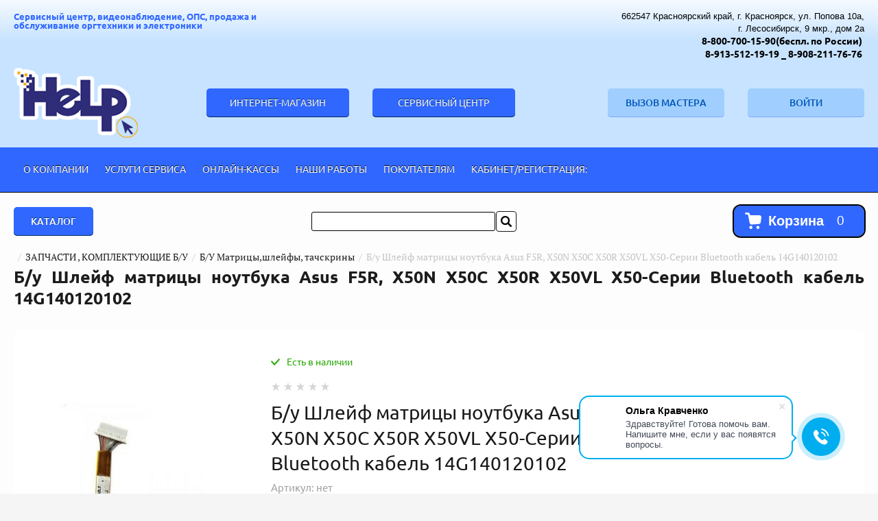

--- FILE ---
content_type: text/html; charset=utf-8
request_url: https://helpservis.ru/shop/product/264372102
body_size: 67878
content:

	 <!doctype html>
 
<html lang="ru">
	 
	<head>
		 
		<meta charset="utf-8">
		 
		<meta name="robots" content="all"/>
				 <title>Б/у Шлейф матрицы ноутбука Asus F5R, X50N X50C X50R X50VL X50-Серии Bluetooth кабель 14G140120102</title> 
		<meta name="description" content="Б/у Шлейф матрицы ноутбука Asus F5R, X50N X50C X50R X50VL X50-Серии Bluetooth кабель 14G140120102">
		 
		<meta name="keywords" content="Б/у Шлейф матрицы ноутбука Asus F5R, X50N X50C X50R X50VL X50-Серии Bluetooth кабель 14G140120102">
		 
		<meta name="SKYPE_TOOLBAR" content="SKYPE_TOOLBAR_PARSER_COMPATIBLE">
		<meta name="viewport" content="width=device-width, height=device-height, initial-scale=1.0, maximum-scale=1.0, user-scalable=no">
		 
		<meta name="msapplication-tap-highlight" content="no"/>
		 
		<meta name="format-detection" content="telephone=no">
		 
		<meta http-equiv="x-rim-auto-match" content="none">
		 
		<!--  -->
		<link rel="stylesheet" href="/g/css/styles_articles_tpl.css">
		 
		<link rel="stylesheet" href="/t/v1201/images/css/styles.css">
		 
		<link rel="stylesheet" href="/t/v1201/images/css/designblock.scss.css">
		 
		<link rel="stylesheet" href="/t/v1201/images/css/s3_styles.scss.css">
		 
		<script src="/g/libs/jquery/1.10.2/jquery.min.js"></script>
		 <meta name="yandex-verification" content="e4f7afff24f34c76" />
<meta name="yandex-verification" content="8f5de1c6389d5d2d" />

            <!-- 46b9544ffa2e5e73c3c971fe2ede35a5 -->
            <script src='/shared/s3/js/lang/ru.js'></script>
            <script src='/shared/s3/js/common.min.js'></script>
        <link rel='stylesheet' type='text/css' href='/shared/s3/css/calendar.css' /><link rel='stylesheet' type='text/css' href='/shared/highslide-4.1.13/highslide.min.css'/>
<script type='text/javascript' src='/shared/highslide-4.1.13/highslide.packed.js'></script>
<script type='text/javascript'>
hs.graphicsDir = '/shared/highslide-4.1.13/graphics/';
hs.outlineType = null;
hs.showCredits = false;
hs.lang={cssDirection:'ltr',loadingText:'Загрузка...',loadingTitle:'Кликните чтобы отменить',focusTitle:'Нажмите чтобы перенести вперёд',fullExpandTitle:'Увеличить',fullExpandText:'Полноэкранный',previousText:'Предыдущий',previousTitle:'Назад (стрелка влево)',nextText:'Далее',nextTitle:'Далее (стрелка вправо)',moveTitle:'Передвинуть',moveText:'Передвинуть',closeText:'Закрыть',closeTitle:'Закрыть (Esc)',resizeTitle:'Восстановить размер',playText:'Слайд-шоу',playTitle:'Слайд-шоу (пробел)',pauseText:'Пауза',pauseTitle:'Приостановить слайд-шоу (пробел)',number:'Изображение %1/%2',restoreTitle:'Нажмите чтобы посмотреть картинку, используйте мышь для перетаскивания. Используйте клавиши вперёд и назад'};</script>
<link rel="icon" href="/favicon.ico" type="image/x-icon">

<!--s3_require-->
<link rel="stylesheet" href="/g/basestyle/1.0.1/user/user.css" type="text/css"/>
<link rel="stylesheet" href="/g/basestyle/1.0.1/user/user.blue.css" type="text/css"/>
<script type="text/javascript" src="/g/basestyle/1.0.1/user/user.js" async></script>
<!--/s3_require-->

		<link rel="stylesheet" href="/g/libs/jquery-popover/0.0.3/jquery.popover.css">
		 
		<script src="/g/libs/jquery-popover/0.0.3/jquery.popover.min.js" type="text/javascript"></script>
		 
		<script src="/g/s3/misc/form/1.0.0/s3.form.js" type="text/javascript"></script>
		  
		<script type="text/javascript" src="/t/v1201/images/js/main.js"></script>
		
		<!--shop-->
			<!-- Common js -->
				<link rel="stylesheet" href="/g/css/styles_articles_tpl.css">
<meta name="yandex-verification" content="e4f7afff24f34c76" />
<meta name="yandex-verification" content="8f5de1c6389d5d2d" />

            <!-- 46b9544ffa2e5e73c3c971fe2ede35a5 -->
            <script src='/shared/s3/js/lang/ru.js'></script>
            <script src='/shared/s3/js/common.min.js'></script>
        <link rel='stylesheet' type='text/css' href='/shared/s3/css/calendar.css' /><link rel='stylesheet' type='text/css' href='/shared/highslide-4.1.13/highslide.min.css'/>
<script type='text/javascript' src='/shared/highslide-4.1.13/highslide.packed.js'></script>
<script type='text/javascript'>
hs.graphicsDir = '/shared/highslide-4.1.13/graphics/';
hs.outlineType = null;
hs.showCredits = false;
hs.lang={cssDirection:'ltr',loadingText:'Загрузка...',loadingTitle:'Кликните чтобы отменить',focusTitle:'Нажмите чтобы перенести вперёд',fullExpandTitle:'Увеличить',fullExpandText:'Полноэкранный',previousText:'Предыдущий',previousTitle:'Назад (стрелка влево)',nextText:'Далее',nextTitle:'Далее (стрелка вправо)',moveTitle:'Передвинуть',moveText:'Передвинуть',closeText:'Закрыть',closeTitle:'Закрыть (Esc)',resizeTitle:'Восстановить размер',playText:'Слайд-шоу',playTitle:'Слайд-шоу (пробел)',pauseText:'Пауза',pauseTitle:'Приостановить слайд-шоу (пробел)',number:'Изображение %1/%2',restoreTitle:'Нажмите чтобы посмотреть картинку, используйте мышь для перетаскивания. Используйте клавиши вперёд и назад'};</script>
<link rel="icon" href="/favicon.ico" type="image/x-icon">

<!--s3_require-->
<link rel="stylesheet" href="/g/basestyle/1.0.1/user/user.css" type="text/css"/>
<link rel="stylesheet" href="/g/basestyle/1.0.1/user/user.blue.css" type="text/css"/>
<script type="text/javascript" src="/g/basestyle/1.0.1/user/user.js" async></script>
<!--/s3_require-->
			<!-- Common js -->
			
			<!-- Shop init -->
						
		
		
		
			<link rel="stylesheet" type="text/css" href="/g/shop2v2/default/css/theme.less.css">		
			<script type="text/javascript" src="/g/printme.js"></script>
		<script type="text/javascript" src="/g/shop2v2/default/js/tpl.js"></script>
		<script type="text/javascript" src="/g/shop2v2/default/js/baron.min.js"></script>
		
			<script type="text/javascript" src="/g/shop2v2/default/js/shop2.2.js"></script>
		
	<script type="text/javascript">shop2.init({"productRefs": {"187424702":{"cml_ves_3809083606":[["264372102"]],"cml_polnoe_naimenovanie_2898163137":{"\u0411\/\u0443 \u0428\u043b\u0435\u0439\u0444 \u043c\u0430\u0442\u0440\u0438\u0446\u044b \u043d\u043e\u0443\u0442\u0431\u0443\u043a\u0430 Asus F5R, X50N X50C X50R X50VL X50-\u0421\u0435\u0440\u0438\u0438 Bluetooth \u043a\u0430\u0431\u0435\u043b\u044c 14G140120102":["264372102"]},"cml_tipnomenklatury_227884271":{"\u0422\u043e\u0432\u0430\u0440":["264372102"]},"cml_vidnomenklatury_3494576303":{"\u0422\u043e\u0432\u0430\u0440":["264372102"]}}},"apiHash": {"getPromoProducts":"5ce3889fa92885ed290b1c93100ba5b3","getSearchMatches":"9a42b6e301dcc2abe0291455e8d7d538","getFolderCustomFields":"b09545cbb65d7c89b0d2ece34766a082","getProductListItem":"6d52e90be3950ab2a8ced418e56ed488","cartAddItem":"57b158e437a35362a31c21a485413bee","cartRemoveItem":"51db2c935085fe45f33f9d3ad2a31c7a","cartUpdate":"2408ba9060430a6654d5d368e1625c5c","cartRemoveCoupon":"2be305747407eabffd818d60611daaab","cartAddCoupon":"1b8db27c7cfdc04f928f68cc93a2ce41","deliveryCalc":"e97d561d31cbadb354a6297d3742a75b","printOrder":"17d817fc9bcb7167929ab037d73b8f50","cancelOrder":"f69ea769ed18508b9e6217c74a7d3228","cancelOrderNotify":"61b24e4bb6232c69f4f9d51fc5d77ed0","repeatOrder":"73968d40692f9d9103898d78fde36750","paymentMethods":"0c7ee66cbfd379ab1bcc7a8875e9fe47","compare":"da8407085971978c46dcdd0f50c30c67"},"hash": null,"verId": 1444945,"mode": "product","step": "","uri": "/shop","IMAGES_DIR": "/d/","my": {"gr_show_nav_btns":true,"show_sections":false,"buy_alias":"\u041a\u0443\u043f\u0438\u0442\u044c","search_form_btn":"\u041d\u0430\u0439\u0442\u0438","gr_filter_sorting_by":"\u0421\u043e\u0440\u0442\u0438\u0440\u043e\u0432\u0430\u0442\u044c \u043f\u043e","gr_by_price_asc":"\u0426\u0435\u043d\u0435 (\u0432\u043e\u0437\u0440\u0430\u0441\u0442\u0430\u043d\u0438\u044e)","gr_by_price_desc":"\u0426\u0435\u043d\u0435 (\u0443\u0431\u044b\u0432\u0430\u043d\u0438\u044e)","gr_by_name_asc":"\u041d\u0430\u0437\u0432\u0430\u043d\u0438\u044e \u043e\u0442 \u0410","gr_by_name_desc":"\u041d\u0430\u0437\u0432\u0430\u043d\u0438\u044e \u043e\u0442 \u042f","buy_mod":true,"buy_kind":true,"gr_hide_no_amount_rating":true,"on_shop2_btn":true,"gr_auth_placeholder":true,"gr_cart_preview_order":"\u041e\u0444\u043e\u0440\u043c\u0438\u0442\u044c","gr_show_collcetions_amount":true,"gr_kinds_slider":true,"gr_cart_titles":true,"gr_filter_remodal":true,"gr_filter_range_slider":true,"gr_search_range_slider":true,"gr_login_placeholered":true,"gr_add_to_compare_text":"\u0421\u0440\u0430\u0432\u043d\u0438\u0442\u044c","gr_search_form_title":"\u0420\u0430\u0441\u0448\u0438\u0440\u0435\u043d\u043d\u044b\u0439 \u043f\u043e\u0438\u0441\u043a","gr_filter_reset_text":"\u041e\u0447\u0438\u0441\u0442\u0438\u0442\u044c","gr_filter_max_count":"6","gr_filter_select_btn":"\u0415\u0449\u0435","gr_show_more_btn_class":" ","gr_only_filter_result":true,"gr_result_wrap":true,"gr_filter_fount":"\u0422\u043e\u0432\u0430\u0440\u043e\u0432 \u043d\u0430\u0439\u0434\u0435\u043d\u043e:","gr_view_class":" view_click view_opened view-1","gr_folder_items":true,"gr_pagelist_only_icons":true,"gr_h1_in_column":true,"gr_vendor_in_thumbs":true,"gr_tabs_unwrapped":true,"gr_show_titles":true,"gr_hide_list_params":true,"gr_cart_auth_remodal":true,"gr_coupon_remodal":true,"gr_cart_reg_placeholder":true,"gr_options_more_btn":"\u0415\u0449\u0435","gr_cart_total_title":"\u0420\u0430\u0441\u0447\u0435\u0442","gr_show_options_text":"\u0412\u0441\u0435 \u043f\u0430\u0440\u0430\u043c\u0435\u0442\u0440\u044b","gr_cart_show_options_text":"\u0412\u0441\u0435 \u043f\u0430\u0440\u0430\u043c\u0435\u0442\u0440\u044b","gr_pluso_title":"\u041f\u043e\u0434\u0435\u043b\u0438\u0442\u044c\u0441\u044f","gr_to_compare_text":"\u0421\u0440\u0430\u0432\u043d\u0438\u0442\u044c","gr_compare_class":" "},"shop2_cart_order_payments": 1,"cf_margin_price_enabled": 0,"maps_yandex_key":"","maps_google_key":""});</script>
<style type="text/css">.product-item-thumb {width: 400px;}.product-item-thumb .product-image, .product-item-simple .product-image {height: 400px;width: 400px;}.product-item-thumb .product-amount .amount-title {width: 304px;}.product-item-thumb .product-price {width: 350px;}.shop2-product .product-side-l {width: 400px;}.shop2-product .product-image {height: 400px;width: 400px;}.shop2-product .product-thumbnails li {width: 123px;height: 123px;}</style>
			<!-- Shop init -->
			
			<!-- Custom styles -->
			<link rel="stylesheet" href="/g/libs/jqueryui/datepicker-and-slider/css/jquery-ui.css">
			<link rel="stylesheet" href="/g/libs/lightgallery/v1.2.19/lightgallery.css">
			<link rel="stylesheet" href="/g/libs/remodal/css/remodal.css">
			<link rel="stylesheet" href="/g/libs/remodal/css/remodal-default-theme.css">
			<!-- Custom styles -->
			
			<!-- Custom js -->
			<script src="/g/libs/jquery-responsive-tabs/1.6.3/jquery.responsiveTabs.min.js" charset="utf-8"></script>
			<script src="/g/libs/jquery-match-height/0.7.2/jquery.matchHeight.min.js" charset="utf-8"></script>
			<script src="/g/libs/jqueryui/datepicker-and-slider/js/jquery-ui.min.js" charset="utf-8"></script>
			<script src="/g/libs/jqueryui/touch_punch/jquery.ui.touch_punch.min.js" charset="utf-8"></script>
			<script src="//cdn.jsdelivr.net/npm/jquery-columnizer@1.6.3/src/jquery.columnizer.min.js"></script>
			<script src="/g/libs/lightgallery/v1.2.19/lightgallery.js" charset="utf-8"></script>
			<script src="/g/libs/jquery-slick/1.9.0/slick.min.js" charset="utf-8"></script>
			<script src="/g/libs/remodal/js/remodal.js" charset="utf-8"></script>
			
			<!-- Custom js -->
			
			<!-- Site js -->
			<script src="/g/s3/misc/form/shop-form/shop-form-minimal.js" charset="utf-8"></script>
			<script src="/g/templates/shop2/2.111.2/js/plugins.js" charset="utf-8"></script>
			
			
						<script src="/g/templates/shop2/2.111.2/js/shop_main.js" charset="utf-8"></script>
			
			<!-- Site js -->
			
									<link rel="stylesheet" href="/t/v1201/images/css/local_styles.scss.css">
			<link rel="stylesheet" href="/t/v1201/images/css/shop_mainstyles.scss.css">
			<script type="text/javascript" src="/t/v1201/images/js/site_addon.js"></script>
			
			<script type="text/javascript" src="/g/s3/misc/eventable/0.0.1/s3.eventable.js"></script>
			<script type="text/javascript" src="/g/s3/misc/math/0.0.1/s3.math.js"></script>
			<script type="text/javascript" src="/g/s3/menu/allin/0.0.3/s3.menu.allin.js"></script>
			<script type="text/javascript" src="/g/templates/addons/menu/side_menu/menu_side.js"></script>
			<script type="text/javascript" src="/g/templates/addons/menu/waslidemenu.js"></script>
			<script type="text/javascript" src="/t/v1201/images/site.addons2.js"></script>
			<link rel="stylesheet" href="/t/v1201/images/site.addons.scss.css">
			
			<!-- Site js -->
			
			<link rel="stylesheet" href="/t/v1201/images/css/site.addons.scss.css">
			
			
		<!--shop-->
		  
		<!--[if lt IE 10]> <script src="/g/libs/ie9-svg-gradient/0.0.1/ie9-svg-gradient.min.js"></script> <script src="/g/libs/jquery-placeholder/2.0.7/jquery.placeholder.min.js"></script> <script src="/g/libs/jquery-textshadow/0.0.1/jquery.textshadow.min.js"></script> <script src="/g/s3/misc/ie/0.0.1/ie.js"></script> <![endif]-->
		<!--[if lt IE 9]> <script src="/g/libs/html5shiv/html5.js"></script> <![endif]-->
				<script type="text/javascript" src="/t/v1201/images/site.addons3.js"></script>
		<link rel="stylesheet" href="/t/v1201/images/site.addons2.scss.css">
		<link rel="stylesheet" href="/t/v1201/images/css/addon_style.scss.css">
	</head>
	 
	<body>
		 
		<div class="wrapper editorElement layer-type-wrapper" >
			
			<div class="remodal fixed-folders-wrap" data-remodal-id="fixed-folders" role="dialog" data-remodal-options="hashTracking: false">
				<button data-remodal-action="close" class="gr-icon-btn remodal-close-btn"><span>Закрыть</span></button>
				<div class="fixed-folders-title">Каталог</div>
				
				
				<ul class="shop2-folders remove_class-columnize menu-default">
											         					         					         					         					    					         					              					              					                   <li class="firstlevel dontsplit sublevel has"><a class="hasArrow" href="/shop/folder/303451900"><span>ВИДЕОНАБЛЮДЕНИЕ, ОПС, СКУД</span></a>
					              					         					         					         					         					    					         					              					                   					                        <ul>
					                            <li class="parentItem"><a href="/shop/folder/303451900"><span>ВИДЕОНАБЛЮДЕНИЕ, ОПС, СКУД</span></a></li>
					                    						              					              					                   <li class=" dontsplit sublevel has"><a class="hasArrow" href="/shop/folder/303452100"><span>ВИДЕОНАБЛЮДЕНИЕ</span></a>
					              					         					         					         					         					    					         					              					                   					                        <ul>
					                            <li class="parentItem"><a href="/shop/folder/303452100"><span>ВИДЕОНАБЛЮДЕНИЕ</span></a></li>
					                    						              					              					                   <li class=" dontsplit sublevel has"><a class="hasArrow" href="/shop/folder/303452500"><span>Видеокамеры</span></a>
					              					         					         					         					         					    					         					              					                   					                        <ul>
					                            <li class="parentItem"><a href="/shop/folder/303452500"><span>Видеокамеры</span></a></li>
					                    						              					              					                   <li class=""><a href="/shop/folder/303452700"><span>AHD видеокамеры, 4 в 1, CVI</span></a>
					              					         					         					         					         					    					         					              					                   					                        </li>
					                        					                   					              					              					                   <li class=""><a href="/shop/folder/303452900"><span>IP видеокамеры</span></a>
					              					         					         					         					         					    					         					              					                   					                        </li>
					                        					                             </ul></li>
					                        					                   					              					              					                   <li class=" dontsplit sublevel has"><a class="hasArrow" href="/shop/folder/303453100"><span>Видеорегистраторы</span></a>
					              					         					         					         					         					    					         					              					                   					                        <ul>
					                            <li class="parentItem"><a href="/shop/folder/303453100"><span>Видеорегистраторы</span></a></li>
					                    						              					              					                   <li class=""><a href="/shop/folder/303453500"><span>4 канальные видеорегистраторы</span></a>
					              					         					         					         					         					    					         					              					                   					                        </li>
					                        					                   					              					              					                   <li class=""><a href="/shop/folder/303453700"><span>8-12 канальные видеорегистраторы</span></a>
					              					         					         					         					         					    					         					              					                   					                        </li>
					                        					                   					              					              					                   <li class=""><a href="/shop/folder/303453300"><span>16 канальные видеорегистраторы</span></a>
					              					         					         					         					         					    					         					              					                   					                        </li>
					                        					                   					              					              					                   <li class=""><a href="/shop/folder/43178901"><span>25-32-х канальные видеорегистраторы</span></a>
					              					         					         					         					         					    					         					              					                   					                        </li>
					                        					                             </ul></li>
					                        					                   					              					              					                   <li class=""><a href="/shop/folder/303452300"><span>POE оборудование, комплектующие</span></a>
					              					         					         					         					         					    					         					              					                   					                        </li>
					                        					                   					              					              					                   <li class=""><a href="/shop/folder/1980101"><span>Микрофоны для видеонаблюдения</span></a>
					              					         					         					         					         					    					         					              					                   					                        </li>
					                        					                   					              					              					                   <li class=""><a href="/shop/folder/1979901"><span>Дополнительное оборудование</span></a>
					              					         					         					         					         					    					         					              					                   					                        </li>
					                        					                   					              					              					                   <li class=""><a href="/shop/folder/4393901"><span>Кронштейны для видеонаблюдения</span></a>
					              					         					         					         					         					    					         					              					                   					                        </li>
					                        					                   					              					              					                   <li class=""><a href="/shop/folder/6255501"><span>Разъёмы, штекера, коннекторы и разветвители</span></a>
					              					         					         					         					         					    					         					              					                   					                        </li>
					                        					                   					              					              					                   <li class=""><a href="/shop/folder/37447101"><span>Наклейки, таблички для видеонаблюдения</span></a>
					              					         					         					         					         					    					         					              					                   					                        </li>
					                        					                   					              					              					                   <li class=""><a href="/shop/folder/185425102"><span>Жёсткие диски</span></a>
					              					         					         					         					         					    					         					              					                   					                        </li>
					                        					                             </ul></li>
					                        					                   					              					              					                   <li class=""><a href="/shop/folder/303453900"><span>Источники питания СВН, ОПС, СКУД</span></a>
					              					         					         					         					         					    					         					              					                   					                        </li>
					                        					                   					              					              					                   <li class=" dontsplit sublevel has"><a class="hasArrow" href="/shop/folder/1980301"><span>Кабель для видеонаблюдения(КВК) и ОПС</span></a>
					              					         					         					         					         					    					         					              					                   					                        <ul>
					                            <li class="parentItem"><a href="/shop/folder/1980301"><span>Кабель для видеонаблюдения(КВК) и ОПС</span></a></li>
					                    						              					              					                   <li class=""><a href="/shop/folder/1980501"><span>Кабель для видеонаблюдения(КВК)</span></a>
					              					         					         					         					         					    					         					              					                   					                        </li>
					                        					                   					              					              					                   <li class=""><a href="/shop/folder/1980701"><span>Кабель для ОПС</span></a>
					              					         					         					         					         					    					         					              					                   					                        </li>
					                        					                             </ul></li>
					                        					                   					              					              					                   <li class=" dontsplit sublevel has"><a class="hasArrow" href="/shop/folder/3827501"><span>ОПС, СКУД</span></a>
					              					         					         					         					         					    					         					              					                   					                        <ul>
					                            <li class="parentItem"><a href="/shop/folder/3827501"><span>ОПС, СКУД</span></a></li>
					                    						              					              					                   <li class=""><a href="/shop/folder/3827701"><span>Домофоны и вызывные панели</span></a>
					              					         					         					         					         					    					         					              					                   					                        </li>
					                        					                   					              					              					                   <li class=""><a href="/shop/folder/37447301"><span>Комплектующие СКУД</span></a>
					              					         					         					         					         					    					         					              					                   					                        </li>
					                        					                   					              					              					                   <li class=""><a href="/shop/folder/37447501"><span>ОПС</span></a>
					              					         					         					         					         					    					         					              					                   					                        </li>
					                        					                             </ul></li>
					                        					                             </ul></li>
					                        					                   					              					              					                   <li class="firstlevel dontsplit sublevel has"><a class="hasArrow" href="/shop/folder/7689101"><span>МОБИЛЬНАЯ СВЯЗЬ, АКСЕССУАРЫ</span></a>
					              					         					         					         					         					    					         					              					                   					                        <ul>
					                            <li class="parentItem"><a href="/shop/folder/7689101"><span>МОБИЛЬНАЯ СВЯЗЬ, АКСЕССУАРЫ</span></a></li>
					                    						              					              					                   <li class=" dontsplit sublevel has"><a class="hasArrow" href="/shop/folder/7689301"><span>Аксессуары для экранов и корпусов</span></a>
					              					         					         					         					         					    					         					              					                   					                        <ul>
					                            <li class="parentItem"><a href="/shop/folder/7689301"><span>Аксессуары для экранов и корпусов</span></a></li>
					                    						              					              					                   <li class=""><a href="/shop/folder/7689501"><span>Защитные стекла и пленки для экранов</span></a>
					              					         					         					         					         					    					         					              					                   					                        </li>
					                        					                   					              					              					                   <li class=""><a href="/shop/folder/50572901"><span>Чехлы, накладки, бампера</span></a>
					              					         					         					         					         					    					         					              					                   					                        </li>
					                        					                             </ul></li>
					                        					                   					              					              					                   <li class=""><a href="/shop/folder/30503101"><span>Мобильные телефоны и смартфоны</span></a>
					              					         					         					         					         					    					         					              					                   					                        </li>
					                        					                   					              					              					                   <li class=" dontsplit sublevel has"><a class="hasArrow" href="/shop/folder/31768901"><span>Подключения</span></a>
					              					         					         					         					         					    					         					              					                   					                        <ul>
					                            <li class="parentItem"><a href="/shop/folder/31768901"><span>Подключения</span></a></li>
					                    						              					              					                   <li class=""><a href="/shop/folder/31769101"><span>Beeline</span></a>
					              					         					         					         					         					    					         					              					                   					                        </li>
					                        					                   					              					              					                   <li class=""><a href="/shop/folder/31769501"><span>Tele2</span></a>
					              					         					         					         					         					    					         					              					                   					                        </li>
					                        					                   					              					              					                   <li class=""><a href="/shop/folder/31769701"><span>YOTA</span></a>
					              					         					         					         					         					    					         					              					                   					                        </li>
					                        					                   					              					              					                   <li class=""><a href="/shop/folder/31769901"><span>Мегафон</span></a>
					              					         					         					         					         					    					         					              					                   					                        </li>
					                        					                   					              					              					                   <li class=""><a href="/shop/folder/31770301"><span>МТС</span></a>
					              					         					         					         					         					    					         					              					                   					                        </li>
					                        					                   					              					              					                   <li class=""><a href="/shop/folder/31770701"><span>ТИНЬКОФФ МОБАЙЛ</span></a>
					              					         					         					         					         					    					         					              					                   					                        </li>
					                        					                   					              					              					                   <li class=""><a href="/shop/folder/31770901"><span>Универсальные модемы</span></a>
					              					         					         					         					         					    					         					              					                   					                        </li>
					                        					                             </ul></li>
					                        					                   					              					              					                   <li class=""><a href="/shop/folder/50228101"><span>Разное для телефонов</span></a>
					              					         					         					         					         					    					         					              					                   					                        </li>
					                        					                   					              					              					                   <li class=""><a href="/shop/folder/50404501"><span>Зарядные устройства для телефонов,адаптеры питания</span></a>
					              					         					         					         					         					    					         					              					                   					                        </li>
					                        					                   					              					              					                   <li class=" dontsplit sublevel has"><a class="hasArrow" href="/shop/folder/50571901"><span>Аксессуары для телефонов</span></a>
					              					         					         					         					         					    					         					              					                   					                        <ul>
					                            <li class="parentItem"><a href="/shop/folder/50571901"><span>Аксессуары для телефонов</span></a></li>
					                    						              					              					                   <li class=""><a href="/shop/folder/50572101"><span>Внешние аккумуляторы</span></a>
					              					         					         					         					         					    					         					              					                   					                        </li>
					                        					                   					              					              					                   <li class=""><a href="/shop/folder/50572301"><span>Смарт-Часы</span></a>
					              					         					         					         					         					    					         					              					                   					                        </li>
					                        					                   					              					              					                   <li class=""><a href="/shop/folder/50572501"><span>Стилусы</span></a>
					              					         					         					         					         					    					         					              					                   					                        </li>
					                        					                             </ul></li>
					                        					                   					              					              					                   <li class=""><a href="/shop/folder/50573101"><span>Держатели телефонов</span></a>
					              					         					         					         					         					    					         					              					                   					                        </li>
					                        					                             </ul></li>
					                        					                   					              					              					                   <li class="firstlevel dontsplit sublevel has"><a class="hasArrow" href="/shop/folder/299036100"><span>КАНЦЕЛЯРИЯ</span></a>
					              					         					         					         					         					    					         					              					                   					                        <ul>
					                            <li class="parentItem"><a href="/shop/folder/299036100"><span>КАНЦЕЛЯРИЯ</span></a></li>
					                    						              					              					                   <li class=" dontsplit sublevel has"><a class="hasArrow" href="/shop/folder/299036300"><span>Офисные принадлежности</span></a>
					              					         					         					         					         					    					         					              					                   					                        <ul>
					                            <li class="parentItem"><a href="/shop/folder/299036300"><span>Офисные принадлежности</span></a></li>
					                    						              					              					                   <li class=""><a href="/shop/folder/18963701"><span>Бумага офисная</span></a>
					              					         					         					         					         					    					         					              					                   					                        </li>
					                        					                   					              					              					                   <li class=""><a href="/shop/folder/42948501"><span>Бумага для фото</span></a>
					              					         					         					         					         					    					         					              					                   					                        </li>
					                        					                   					              					              					                   <li class=""><a href="/shop/folder/299036700"><span>Блоки для записей, стикеры</span></a>
					              					         					         					         					         					    					         					              					                   					                        </li>
					                        					                   					              					              					                   <li class=""><a href="/shop/folder/299036900"><span>Пленка для ламинирования</span></a>
					              					         					         					         					         					    					         					              					                   					                        </li>
					                        					                   					              					              					                   <li class=""><a href="/shop/folder/299037100"><span>Корректирующие средства</span></a>
					              					         					         					         					         					    					         					              					                   					                        </li>
					                        					                   					              					              					                   <li class=""><a href="/shop/folder/299037300"><span>Скрепки, скобы, кнопки, зажимы</span></a>
					              					         					         					         					         					    					         					              					                   					                        </li>
					                        					                   					              					              					                   <li class=""><a href="/shop/folder/52465701"><span>Дыроколы и степлеры</span></a>
					              					         					         					         					         					    					         					              					                   					                        </li>
					                        					                             </ul></li>
					                        					                   					              					              					                   <li class=" dontsplit sublevel has"><a class="hasArrow" href="/shop/folder/299037500"><span>Пишущие принадлежности</span></a>
					              					         					         					         					         					    					         					              					                   					                        <ul>
					                            <li class="parentItem"><a href="/shop/folder/299037500"><span>Пишущие принадлежности</span></a></li>
					                    						              					              					                   <li class=""><a href="/shop/folder/299037700"><span>Ластики</span></a>
					              					         					         					         					         					    					         					              					                   					                        </li>
					                        					                   					              					              					                   <li class=""><a href="/shop/folder/299037900"><span>Маркеры и текстовыделители</span></a>
					              					         					         					         					         					    					         					              					                   					                        </li>
					                        					                   					              					              					                   <li class=""><a href="/shop/folder/299038100"><span>Ручки</span></a>
					              					         					         					         					         					    					         					              					                   					                        </li>
					                        					                   					              					              					                   <li class=""><a href="/shop/folder/42948701"><span>Карандаши</span></a>
					              					         					         					         					         					    					         					              					                   					                        </li>
					                        					                             </ul></li>
					                        					                             </ul></li>
					                        					                   					              					              					                   <li class="firstlevel dontsplit sublevel has"><a class="hasArrow" href="/shop/folder/299088100"><span>КОМПЬЮТЕРЫ, ПЕРИФЕРИЯ</span></a>
					              					         					         					         					         					    					         					              					                   					                        <ul>
					                            <li class="parentItem"><a href="/shop/folder/299088100"><span>КОМПЬЮТЕРЫ, ПЕРИФЕРИЯ</span></a></li>
					                    						              					              					                   <li class=" dontsplit sublevel has"><a class="hasArrow" href="/shop/folder/299088300"><span>ИБП и сетевые фильтры</span></a>
					              					         					         					         					         					    					         					              					                   					                        <ul>
					                            <li class="parentItem"><a href="/shop/folder/299088300"><span>ИБП и сетевые фильтры</span></a></li>
					                    						              					              					                   <li class=""><a href="/shop/folder/299088500"><span>Аккумуляторы к ИБП</span></a>
					              					         					         					         					         					    					         					              					                   					                        </li>
					                        					                   					              					              					                   <li class=""><a href="/shop/folder/299088700"><span>ИБП,стабилизаторы напряжения</span></a>
					              					         					         					         					         					    					         					              					                   					                        </li>
					                        					                   					              					              					                   <li class=""><a href="/shop/folder/299088900"><span>Сетевые фильтры</span></a>
					              					         					         					         					         					    					         					              					                   					                        </li>
					                        					                             </ul></li>
					                        					                   					              					              					                   <li class=""><a href="/shop/folder/299089100"><span>Геймпады, рули, пульты</span></a>
					              					         					         					         					         					    					         					              					                   					                        </li>
					                        					                   					              					              					                   <li class=" dontsplit sublevel has"><a class="hasArrow" href="/shop/folder/299089300"><span>Игровые приставки, периферия</span></a>
					              					         					         					         					         					    					         					              					                   					                        <ul>
					                            <li class="parentItem"><a href="/shop/folder/299089300"><span>Игровые приставки, периферия</span></a></li>
					                    						              					              					                   <li class=""><a href="/shop/folder/299089500"><span>Картриджы для приставок</span></a>
					              					         					         					         					         					    					         					              					                   					                        </li>
					                        					                   					              					              					                   <li class=""><a href="/shop/folder/299089700"><span>Приставки, консоли</span></a>
					              					         					         					         					         					    					         					              					                   					                        </li>
					                        					                   					              					              					                   <li class=""><a href="/shop/folder/299089900"><span>Разные комплектующие для приставок</span></a>
					              					         					         					         					         					    					         					              					                   					                        </li>
					                        					                             </ul></li>
					                        					                   					              					              					                   <li class=" dontsplit sublevel has"><a class="hasArrow" href="/shop/folder/299090500"><span>Кабели, контроллеры, адаптеры</span></a>
					              					         					         					         					         					    					         					              					                   					                        <ul>
					                            <li class="parentItem"><a href="/shop/folder/299090500"><span>Кабели, контроллеры, адаптеры</span></a></li>
					                    						              					              					                   <li class=""><a href="/shop/folder/299090700"><span>Кабели HDMI, DVI,SVGA</span></a>
					              					         					         					         					         					    					         					              					                   					                        </li>
					                        					                   					              					              					                   <li class=""><a href="/shop/folder/299090900"><span>Кабели RCA, Jack, Аудио/Видео кабели</span></a>
					              					         					         					         					         					    					         					              					                   					                        </li>
					                        					                   					              					              					                   <li class=""><a href="/shop/folder/299091100"><span>Кабели USB</span></a>
					              					         					         					         					         					    					         					              					                   					                        </li>
					                        					                   					              					              					                   <li class=""><a href="/shop/folder/299091300"><span>Кабели питания</span></a>
					              					         					         					         					         					    					         					              					                   					                        </li>
					                        					                   					              					              					                   <li class=""><a href="/shop/folder/299091500"><span>Кабели, переходники,адаптеры,конвертеры, разное</span></a>
					              					         					         					         					         					    					         					              					                   					                        </li>
					                        					                   					              					              					                   <li class=""><a href="/shop/folder/299091700"><span>Картридеры,USB-хабы,Разветвители</span></a>
					              					         					         					         					         					    					         					              					                   					                        </li>
					                        					                   					              					              					                   <li class=""><a href="/shop/folder/299091900"><span>Контроллеры</span></a>
					              					         					         					         					         					    					         					              					                   					                        </li>
					                        					                             </ul></li>
					                        					                   					              					              					                   <li class=" dontsplit sublevel has"><a class="hasArrow" href="/shop/folder/299092300"><span>Компьютерная периферия</span></a>
					              					         					         					         					         					    					         					              					                   					                        <ul>
					                            <li class="parentItem"><a href="/shop/folder/299092300"><span>Компьютерная периферия</span></a></li>
					                    						              					              					                   <li class=""><a href="/shop/folder/299092500"><span>Веб-камеры, фото и видео-оборудование</span></a>
					              					         					         					         					         					    					         					              					                   					                        </li>
					                        					                   					              					              					                   <li class=" dontsplit sublevel has"><a class="hasArrow" href="/shop/folder/299092700"><span>Клавиатуры, мыши; комплекты</span></a>
					              					         					         					         					         					    					         					              					                   					                        <ul>
					                            <li class="parentItem"><a href="/shop/folder/299092700"><span>Клавиатуры, мыши; комплекты</span></a></li>
					                    						              					              					                   <li class=""><a href="/shop/folder/299092900"><span>Клавиатуры</span></a>
					              					         					         					         					         					    					         					              					                   					                        </li>
					                        					                   					              					              					                   <li class=""><a href="/shop/folder/299093100"><span>Комплекты клавиатура+мышь</span></a>
					              					         					         					         					         					    					         					              					                   					                        </li>
					                        					                   					              					              					                   <li class=""><a href="/shop/folder/299093300"><span>Мыши</span></a>
					              					         					         					         					         					    					         					              					                   					                        </li>
					                        					                             </ul></li>
					                        					                   					              					              					                   <li class=""><a href="/shop/folder/299093500"><span>Коврики для мыши</span></a>
					              					         					         					         					         					    					         					              					                   					                        </li>
					                        					                   					              					              					                   <li class=""><a href="/shop/folder/299093700"><span>Мониторы</span></a>
					              					         					         					         					         					    					         					              					                   					                        </li>
					                        					                             </ul></li>
					                        					                   					              					              					                   <li class=" dontsplit sublevel has"><a class="hasArrow" href="/shop/folder/299093900"><span>Компьютерные комплектующие</span></a>
					              					         					         					         					         					    					         					              					                   					                        <ul>
					                            <li class="parentItem"><a href="/shop/folder/299093900"><span>Компьютерные комплектующие</span></a></li>
					                    						              					              					                   <li class=" dontsplit sublevel has"><a class="hasArrow" href="/shop/folder/299094100"><span>Блоки питания, корпуса</span></a>
					              					         					         					         					         					    					         					              					                   					                        <ul>
					                            <li class="parentItem"><a href="/shop/folder/299094100"><span>Блоки питания, корпуса</span></a></li>
					                    						              					              					                   <li class=""><a href="/shop/folder/299094300"><span>БЛОКИ ПИТАНИЯ для ПК</span></a>
					              					         					         					         					         					    					         					              					                   					                        </li>
					                        					                   					              					              					                   <li class=""><a href="/shop/folder/299094500"><span>Корпуса для ПК</span></a>
					              					         					         					         					         					    					         					              					                   					                        </li>
					                        					                             </ul></li>
					                        					                   					              					              					                   <li class=""><a href="/shop/folder/299094700"><span>Вентиляторы, охлаждение ЦП</span></a>
					              					         					         					         					         					    					         					              					                   					                        </li>
					                        					                   					              					              					                   <li class=""><a href="/shop/folder/299094900"><span>Видеокарты</span></a>
					              					         					         					         					         					    					         					              					                   					                        </li>
					                        					                   					              					              					                   <li class=" dontsplit sublevel has"><a class="hasArrow" href="/shop/folder/299095100"><span>Жесткие диски и твердотельные накопители</span></a>
					              					         					         					         					         					    					         					              					                   					                        <ul>
					                            <li class="parentItem"><a href="/shop/folder/299095100"><span>Жесткие диски и твердотельные накопители</span></a></li>
					                    						              					              					                   <li class=""><a href="/shop/folder/299095300"><span>Жесткие диски 2.5 (HDD)</span></a>
					              					         					         					         					         					    					         					              					                   					                        </li>
					                        					                   					              					              					                   <li class=""><a href="/shop/folder/299095500"><span>Жесткие диски 3.5 (HDD)</span></a>
					              					         					         					         					         					    					         					              					                   					                        </li>
					                        					                   					              					              					                   <li class=""><a href="/shop/folder/299095700"><span>Твердотельные накопители (SSD)</span></a>
					              					         					         					         					         					    					         					              					                   					                        </li>
					                        					                             </ul></li>
					                        					                   					              					              					                   <li class=""><a href="/shop/folder/299096300"><span>Звуковые карты</span></a>
					              					         					         					         					         					    					         					              					                   					                        </li>
					                        					                   					              					              					                   <li class=" dontsplit sublevel has"><a class="hasArrow" href="/shop/folder/299097900"><span>Материнские платы</span></a>
					              					         					         					         					         					    					         					              					                   					                        <ul>
					                            <li class="parentItem"><a href="/shop/folder/299097900"><span>Материнские платы</span></a></li>
					                    						              					              					                   <li class=""><a href="/shop/folder/299098100"><span>Материнские платы AM3/AM3+</span></a>
					              					         					         					         					         					    					         					              					                   					                        </li>
					                        					                   					              					              					                   <li class=""><a href="/shop/folder/299098300"><span>Материнские платы AM4</span></a>
					              					         					         					         					         					    					         					              					                   					                        </li>
					                        					                   					              					              					                   <li class=""><a href="/shop/folder/299098500"><span>Материнские платы LGA1150/1151</span></a>
					              					         					         					         					         					    					         					              					                   					                        </li>
					                        					                             </ul></li>
					                        					                   					              					              					                   <li class=" dontsplit sublevel has"><a class="hasArrow" href="/shop/folder/299098900"><span>Оперативная память</span></a>
					              					         					         					         					         					    					         					              					                   					                        <ul>
					                            <li class="parentItem"><a href="/shop/folder/299098900"><span>Оперативная память</span></a></li>
					                    						              					              					                   <li class=""><a href="/shop/folder/299099100"><span>Оперативная память DDR-I</span></a>
					              					         					         					         					         					    					         					              					                   					                        </li>
					                        					                   					              					              					                   <li class=""><a href="/shop/folder/299099300"><span>Оперативная память DDR-II</span></a>
					              					         					         					         					         					    					         					              					                   					                        </li>
					                        					                   					              					              					                   <li class=""><a href="/shop/folder/299099500"><span>Оперативная память DDR-III</span></a>
					              					         					         					         					         					    					         					              					                   					                        </li>
					                        					                   					              					              					                   <li class=""><a href="/shop/folder/299099700"><span>Оперативная память DDR-IV</span></a>
					              					         					         					         					         					    					         					              					                   					                        </li>
					                        					                   					              					              					                   <li class=""><a href="/shop/folder/299099900"><span>Оперативная память для ноутбуков SO-DIMM</span></a>
					              					         					         					         					         					    					         					              					                   					                        </li>
					                        					                             </ul></li>
					                        					                   					              					              					                   <li class=""><a href="/shop/folder/299100100"><span>Приводы DVD/CD-RW, переносные приводы</span></a>
					              					         					         					         					         					    					         					              					                   					                        </li>
					                        					                   					              					              					                   <li class=" dontsplit sublevel has"><a class="hasArrow" href="/shop/folder/299100300"><span>Процессоры</span></a>
					              					         					         					         					         					    					         					              					                   					                        <ul>
					                            <li class="parentItem"><a href="/shop/folder/299100300"><span>Процессоры</span></a></li>
					                    						              					              					                   <li class=""><a href="/shop/folder/299100700"><span>Процессоры AM2(+)/AM3(+)</span></a>
					              					         					         					         					         					    					         					              					                   					                        </li>
					                        					                   					              					              					                   <li class=""><a href="/shop/folder/299100900"><span>Процессоры AM4</span></a>
					              					         					         					         					         					    					         					              					                   					                        </li>
					                        					                   					              					              					                   <li class=""><a href="/shop/folder/299101100"><span>Процессоры FM1/FM2(+)</span></a>
					              					         					         					         					         					    					         					              					                   					                        </li>
					                        					                   					              					              					                   <li class=""><a href="/shop/folder/299101300"><span>Процессоры LGA1155/56/50/51</span></a>
					              					         					         					         					         					    					         					              					                   					                        </li>
					                        					                   					              					              					                   <li class=""><a href="/shop/folder/299101900"><span>Процессоры для ноутбуков</span></a>
					              					         					         					         					         					    					         					              					                   					                        </li>
					                        					                   					              					              					                   <li class=""><a href="/shop/folder/29826301"><span>Процессоры LGA775</span></a>
					              					         					         					         					         					    					         					              					                   					                        </li>
					                        					                             </ul></li>
					                        					                             </ul></li>
					                        					                   					              					              					                   <li class=" dontsplit sublevel has"><a class="hasArrow" href="/shop/folder/299102100"><span>Накопители</span></a>
					              					         					         					         					         					    					         					              					                   					                        <ul>
					                            <li class="parentItem"><a href="/shop/folder/299102100"><span>Накопители</span></a></li>
					                    						              					              					                   <li class=""><a href="/shop/folder/299102300"><span>CD-RW, DVD-RW, дискеты, аксесуары к ним</span></a>
					              					         					         					         					         					    					         					              					                   					                        </li>
					                        					                   					              					              					                   <li class=""><a href="/shop/folder/299102500"><span>USB Flash накопители</span></a>
					              					         					         					         					         					    					         					              					                   					                        </li>
					                        					                   					              					              					                   <li class=""><a href="/shop/folder/299102700"><span>Карты памяти</span></a>
					              					         					         					         					         					    					         					              					                   					                        </li>
					                        					                   					              					              					                   <li class=""><a href="/shop/folder/299102900"><span>Мобильные шасси</span></a>
					              					         					         					         					         					    					         					              					                   					                        </li>
					                        					                   					              					              					                   <li class=""><a href="/shop/folder/299103100"><span>Переносные жесткие диски (HDD)</span></a>
					              					         					         					         					         					    					         					              					                   					                        </li>
					                        					                             </ul></li>
					                        					                   					              					              					                   <li class=""><a href="/shop/folder/299103300"><span>Программное Обеспечение</span></a>
					              					         					         					         					         					    					         					              					                   					                        </li>
					                        					                   					              					              					                   <li class=" dontsplit sublevel has"><a class="hasArrow" href="/shop/folder/44960101"><span>Игры CD/DVD, фильмы</span></a>
					              					         					         					         					         					    					         					              					                   					                        <ul>
					                            <li class="parentItem"><a href="/shop/folder/44960101"><span>Игры CD/DVD, фильмы</span></a></li>
					                    						              					              					                   <li class=""><a href="/shop/folder/44960301"><span>Компьютерные игры</span></a>
					              					         					         					         					         					    					         					              					                   					                        </li>
					                        					                             </ul></li>
					                        					                             </ul></li>
					                        					                   					              					              					                   <li class="firstlevel dontsplit sublevel has"><a class="hasArrow" href="/shop/folder/7662701"><span>ВСЁ ДЛЯ РЕМОНТА</span></a>
					              					         					         					         					         					    					         					              					                   					                        <ul>
					                            <li class="parentItem"><a href="/shop/folder/7662701"><span>ВСЁ ДЛЯ РЕМОНТА</span></a></li>
					                    						              					              					                   <li class=" dontsplit sublevel has"><a class="hasArrow" href="/shop/folder/7662901"><span>Ремонт планшетов и смартфонов</span></a>
					              					         					         					         					         					    					         					              					                   					                        <ul>
					                            <li class="parentItem"><a href="/shop/folder/7662901"><span>Ремонт планшетов и смартфонов</span></a></li>
					                    						              					              					                   <li class=" dontsplit sublevel has"><a class="hasArrow" href="/shop/folder/18632101"><span>Дисплеи, тачскрины, дисплейные модули</span></a>
					              					         					         					         					         					    					         					              					                   					                        <ul>
					                            <li class="parentItem"><a href="/shop/folder/18632101"><span>Дисплеи, тачскрины, дисплейные модули</span></a></li>
					                    						              					              					                   <li class=""><a href="/shop/folder/7663301"><span>Дисплеи, сенсоры для Apple</span></a>
					              					         					         					         					         					    					         					              					                   					                        </li>
					                        					                   					              					              					                   <li class=""><a href="/shop/folder/7663101"><span>Дисплеи, сенсоры разных марок</span></a>
					              					         					         					         					         					    					         					              					                   					                        </li>
					                        					                             </ul></li>
					                        					                   					              					              					                   <li class=""><a href="/shop/folder/9356901"><span>Шлейфы телефонов, планшетов</span></a>
					              					         					         					         					         					    					         					              					                   					                        </li>
					                        					                   					              					              					                   <li class=""><a href="/shop/folder/60537501"><span>Антенны телефонов, планшетов</span></a>
					              					         					         					         					         					    					         					              					                   					                        </li>
					                        					                   					              					              					                   <li class=""><a href="/shop/folder/60537701"><span>Динамики и микрофоны</span></a>
					              					         					         					         					         					    					         					              					                   					                        </li>
					                        					                   					              					              					                   <li class=""><a href="/shop/folder/60537901"><span>Камеры планшетов и смартфонов</span></a>
					              					         					         					         					         					    					         					              					                   					                        </li>
					                        					                   					              					              					                   <li class=""><a href="/shop/folder/60538101"><span>Корпусные части телефонов, планшетов</span></a>
					              					         					         					         					         					    					         					              					                   					                        </li>
					                        					                   					              					              					                   <li class=""><a href="/shop/folder/60588901"><span>Разъёмы для мобильных устройств</span></a>
					              					         					         					         					         					    					         					              					                   					                        </li>
					                        					                   					              					              					                   <li class=""><a href="/shop/folder/167666101"><span>Коннекторы, контейнеры SIM</span></a>
					              					         					         					         					         					    					         					              					                   					                        </li>
					                        					                             </ul></li>
					                        					                   					              					              					                   <li class=" dontsplit sublevel has"><a class="hasArrow" href="/shop/folder/7900501"><span>Аккумуляторы для телефонов,планшетов и другой портативной техники</span></a>
					              					         					         					         					         					    					         					              					                   					                        <ul>
					                            <li class="parentItem"><a href="/shop/folder/7900501"><span>Аккумуляторы для телефонов,планшетов и другой портативной техники</span></a></li>
					                    						              					              					                   <li class=""><a href="/shop/folder/7900701"><span>Для Apple</span></a>
					              					         					         					         					         					    					         					              					                   					                        </li>
					                        					                   					              					              					                   <li class=""><a href="/shop/folder/7915501"><span>Samsung</span></a>
					              					         					         					         					         					    					         					              					                   					                        </li>
					                        					                   					              					              					                   <li class=""><a href="/shop/folder/7938301"><span>Акб универсальные</span></a>
					              					         					         					         					         					    					         					              					                   					                        </li>
					                        					                   					              					              					                   <li class=""><a href="/shop/folder/7938501"><span>Аккумуляторы других марок</span></a>
					              					         					         					         					         					    					         					              					                   					                        </li>
					                        					                             </ul></li>
					                        					                   					              					              					                   <li class=" dontsplit sublevel has"><a class="hasArrow" href="/shop/folder/8810501"><span>Ремонт ноутбуков</span></a>
					              					         					         					         					         					    					         					              					                   					                        <ul>
					                            <li class="parentItem"><a href="/shop/folder/8810501"><span>Ремонт ноутбуков</span></a></li>
					                    						              					              					                   <li class=""><a href="/shop/folder/8810701"><span>Клавиатуры для ноутбуков</span></a>
					              					         					         					         					         					    					         					              					                   					                        </li>
					                        					                   					              					              					                   <li class=""><a href="/shop/folder/26834301"><span>Матрицы, шлейфа матриц</span></a>
					              					         					         					         					         					    					         					              					                   					                        </li>
					                        					                   					              					              					                   <li class=""><a href="/shop/folder/49655101"><span>Зарядные устройства для ноутбуков, нетбуков</span></a>
					              					         					         					         					         					    					         					              					                   					                        </li>
					                        					                   					              					              					                   <li class=""><a href="/shop/folder/53601901"><span>Кулеры для ноутбуков</span></a>
					              					         					         					         					         					    					         					              					                   					                        </li>
					                        					                   					              					              					                   <li class=""><a href="/shop/folder/129388901"><span>Материнские платы для ноутбуков</span></a>
					              					         					         					         					         					    					         					              					                   					                        </li>
					                        					                             </ul></li>
					                        					                   					              					              					                   <li class=" dontsplit sublevel has"><a class="hasArrow" href="/shop/folder/19851501"><span>Расходные материалы для ремонта</span></a>
					              					         					         					         					         					    					         					              					                   					                        <ul>
					                            <li class="parentItem"><a href="/shop/folder/19851501"><span>Расходные материалы для ремонта</span></a></li>
					                    						              					              					                   <li class=""><a href="/shop/folder/19851701"><span>Расходные материалы для ремонта разные</span></a>
					              					         					         					         					         					    					         					              					                   					                        </li>
					                        					                   					              					              					                   <li class=""><a href="/shop/folder/19851901"><span>Термопаста</span></a>
					              					         					         					         					         					    					         					              					                   					                        </li>
					                        					                             </ul></li>
					                        					                   					              					              					                   <li class=" dontsplit sublevel has"><a class="hasArrow" href="/shop/folder/30098901"><span>Разные комплектующие для ремонта</span></a>
					              					         					         					         					         					    					         					              					                   					                        <ul>
					                            <li class="parentItem"><a href="/shop/folder/30098901"><span>Разные комплектующие для ремонта</span></a></li>
					                    						              					              					                   <li class=""><a href="/shop/folder/30099101"><span>Штекера, разъёмы разные</span></a>
					              					         					         					         					         					    					         					              					                   					                        </li>
					                        					                   					              					              					                   <li class=""><a href="/shop/folder/54765101"><span>Вспомогательные детали/запчасти</span></a>
					              					         					         					         					         					    					         					              					                   					                        </li>
					                        					                   					              					              					                   <li class=""><a href="/shop/folder/64354101"><span>Запчасти для бытовой техники</span></a>
					              					         					         					         					         					    					         					              					                   					                        </li>
					                        					                   					              					              					                   <li class=""><a href="/shop/folder/69534701"><span>Чипы , контроллеры и микросхемы</span></a>
					              					         					         					         					         					    					         					              					                   					                        </li>
					                        					                   					              					              					                   <li class=""><a href="/shop/folder/119731301"><span>Винты, шурупы</span></a>
					              					         					         					         					         					    					         					              					                   					                        </li>
					                        					                             </ul></li>
					                        					                   					              					              					                   <li class=""><a href="/shop/folder/53601701"><span>Комплектующие для ремонта мониторов/телевизоров</span></a>
					              					         					         					         					         					    					         					              					                   					                        </li>
					                        					                   					              					              					                   <li class=""><a href="/shop/folder/129366901"><span>Запчасти для ноутбуков и планшетов разные</span></a>
					              					         					         					         					         					    					         					              					                   					                        </li>
					                        					                             </ul></li>
					                        					                   					              					              					                   <li class="firstlevel dontsplit sublevel has"><a class="hasArrow" href="/shop/folder/25513101"><span>НОУТБУКИ И ПЛАНШЕТЫ</span></a>
					              					         					         					         					         					    					         					              					                   					                        <ul>
					                            <li class="parentItem"><a href="/shop/folder/25513101"><span>НОУТБУКИ И ПЛАНШЕТЫ</span></a></li>
					                    						              					              					                   <li class=""><a href="/shop/folder/25513301"><span>Планшетные ПК</span></a>
					              					         					         					         					         					    					         					              					                   					                        </li>
					                        					                   					              					              					                   <li class=" dontsplit sublevel has"><a class="hasArrow" href="/shop/folder/59346101"><span>Аксессуары для планшетов</span></a>
					              					         					         					         					         					    					         					              					                   					                        <ul>
					                            <li class="parentItem"><a href="/shop/folder/59346101"><span>Аксессуары для планшетов</span></a></li>
					                    						              					              					                   <li class=""><a href="/shop/folder/59346301"><span>Зарядные для планшетов</span></a>
					              					         					         					         					         					    					         					              					                   					                        </li>
					                        					                   					              					              					                   <li class=""><a href="/shop/folder/115776701"><span>Чехлы для планшетов</span></a>
					              					         					         					         					         					    					         					              					                   					                        </li>
					                        					                             </ul></li>
					                        					                   					              					              					                   <li class=" dontsplit sublevel has"><a class="hasArrow" href="/shop/folder/59346501"><span>Комплектующие и аксессуары для ноутбуков</span></a>
					              					         					         					         					         					    					         					              					                   					                        <ul>
					                            <li class="parentItem"><a href="/shop/folder/59346501"><span>Комплектующие и аксессуары для ноутбуков</span></a></li>
					                    						              					              					                   <li class=""><a href="/shop/folder/59346701"><span>Охлаждение для ноутбуков</span></a>
					              					         					         					         					         					    					         					              					                   					                        </li>
					                        					                   					              					              					                   <li class=""><a href="/shop/folder/59346901"><span>Сумки/чехлы для ноутбуков</span></a>
					              					         					         					         					         					    					         					              					                   					                        </li>
					                        					                             </ul></li>
					                        					                   					              					              					                   <li class=""><a href="/shop/folder/59347101"><span>Ноутбуки, КПК</span></a>
					              					         					         					         					         					    					         					              					                   					                        </li>
					                        					                             </ul></li>
					                        					                   					              					              					                   <li class="firstlevel dontsplit sublevel has"><a class="hasArrow" href="/shop/folder/12392101"><span>РАДИОТОВАРЫ</span></a>
					              					         					         					         					         					    					         					              					                   					                        <ul>
					                            <li class="parentItem"><a href="/shop/folder/12392101"><span>РАДИОТОВАРЫ</span></a></li>
					                    						              					              					                   <li class=" dontsplit sublevel has"><a class="hasArrow" href="/shop/folder/12392301"><span>Электронные компоненты</span></a>
					              					         					         					         					         					    					         					              					                   					                        <ul>
					                            <li class="parentItem"><a href="/shop/folder/12392301"><span>Электронные компоненты</span></a></li>
					                    						              					              					                   <li class=""><a href="/shop/folder/12392501"><span>Конденсаторы и предохранители</span></a>
					              					         					         					         					         					    					         					              					                   					                        </li>
					                        					                   					              					              					                   <li class=""><a href="/shop/folder/25551901"><span>Резисторы и диоды</span></a>
					              					         					         					         					         					    					         					              					                   					                        </li>
					                        					                   					              					              					                   <li class=""><a href="/shop/folder/60592101"><span>Светодиоды и светодиодная лента</span></a>
					              					         					         					         					         					    					         					              					                   					                        </li>
					                        					                   					              					              					                   <li class=""><a href="/shop/folder/69566701"><span>Стабилизаторы и транзисторы</span></a>
					              					         					         					         					         					    					         					              					                   					                        </li>
					                        					                             </ul></li>
					                        					                   					              					              					                   <li class=""><a href="/shop/folder/19591101"><span>Инструмент и принадлежности</span></a>
					              					         					         					         					         					    					         					              					                   					                        </li>
					                        					                   					              					              					                   <li class=" dontsplit sublevel has"><a class="hasArrow" href="/shop/folder/20884301"><span>Антенны и сопутствующее оборудование</span></a>
					              					         					         					         					         					    					         					              					                   					                        <ul>
					                            <li class="parentItem"><a href="/shop/folder/20884301"><span>Антенны и сопутствующее оборудование</span></a></li>
					                    						              					              					                   <li class=""><a href="/shop/folder/20884501"><span>GSM усилители, репитеры</span></a>
					              					         					         					         					         					    					         					              					                   					                        </li>
					                        					                   					              					              					                   <li class=""><a href="/shop/folder/21148501"><span>Антенны GPS, GSM, 3G/4G, WiFi</span></a>
					              					         					         					         					         					    					         					              					                   					                        </li>
					                        					                   					              					              					                   <li class=""><a href="/shop/folder/22747101"><span>Антенны телевизионные, усилители для тв</span></a>
					              					         					         					         					         					    					         					              					                   					                        </li>
					                        					                   					              					              					                   <li class=""><a href="/shop/folder/24828501"><span>Кронштейны для антенны, мачты</span></a>
					              					         					         					         					         					    					         					              					                   					                        </li>
					                        					                   					              					              					                   <li class=""><a href="/shop/folder/35119701"><span>Делители, сумматоры, ответвители</span></a>
					              					         					         					         					         					    					         					              					                   					                        </li>
					                        					                   					              					              					                   <li class=""><a href="/shop/folder/95686501"><span>Блоки питания для антенн, усилителей</span></a>
					              					         					         					         					         					    					         					              					                   					                        </li>
					                        					                             </ul></li>
					                        					                   					              					              					                   <li class=""><a href="/shop/folder/24834701"><span>Блоки питания сетевые, на DINрейку</span></a>
					              					         					         					         					         					    					         					              					                   					                        </li>
					                        					                   					              					              					                   <li class=" dontsplit sublevel has"><a class="hasArrow" href="/shop/folder/25573901"><span>Элементы кабельных сетей</span></a>
					              					         					         					         					         					    					         					              					                   					                        <ul>
					                            <li class="parentItem"><a href="/shop/folder/25573901"><span>Элементы кабельных сетей</span></a></li>
					                    						              					              					                   <li class=""><a href="/shop/folder/25574101"><span>Шкафы и щиты коммутационные</span></a>
					              					         					         					         					         					    					         					              					                   					                        </li>
					                        					                   					              					              					                   <li class=""><a href="/shop/folder/131883701"><span>Кабельный канал</span></a>
					              					         					         					         					         					    					         					              					                   					                        </li>
					                        					                   					              					              					                   <li class=""><a href="/shop/folder/131883901"><span>Коробки монтажные</span></a>
					              					         					         					         					         					    					         					              					                   					                        </li>
					                        					                   					              					              					                   <li class=""><a href="/shop/folder/131884101"><span>Стяжка кабельная</span></a>
					              					         					         					         					         					    					         					              					                   					                        </li>
					                        					                             </ul></li>
					                        					                   					              					              					                   <li class=""><a href="/shop/folder/27096101"><span>Разъемы телевизионные, акустические, клеммы и т.п.</span></a>
					              					         					         					         					         					    					         					              					                   					                        </li>
					                        					                   					              					              					                   <li class=" dontsplit sublevel has"><a class="hasArrow" href="/shop/folder/35118701"><span>Электротехника</span></a>
					              					         					         					         					         					    					         					              					                   					                        <ul>
					                            <li class="parentItem"><a href="/shop/folder/35118701"><span>Электротехника</span></a></li>
					                    						              					              					                   <li class=""><a href="/shop/folder/35118901"><span>Электроустановочные изделия</span></a>
					              					         					         					         					         					    					         					              					                   					                        </li>
					                        					                   					              					              					                   <li class=""><a href="/shop/folder/95704501"><span>Выключатели,автоматы, розетки</span></a>
					              					         					         					         					         					    					         					              					                   					                        </li>
					                        					                   					              					              					                   <li class=""><a href="/shop/folder/95704701"><span>Удлинители сетевые</span></a>
					              					         					         					         					         					    					         					              					                   					                        </li>
					                        					                             </ul></li>
					                        					                   					              					              					                   <li class=""><a href="/shop/folder/35618701"><span>ПДУ</span></a>
					              					         					         					         					         					    					         					              					                   					                        </li>
					                        					                   					              					              					                   <li class=""><a href="/shop/folder/60582901"><span>Средства разработки</span></a>
					              					         					         					         					         					    					         					              					                   					                        </li>
					                        					                   					              					              					                   <li class=""><a href="/shop/folder/131883501"><span>Кабельная продукция</span></a>
					              					         					         					         					         					    					         					              					                   					                        </li>
					                        					                             </ul></li>
					                        					                   					              					              					                   <li class="firstlevel dontsplit sublevel has"><a class="hasArrow" href="/shop/folder/300710300"><span>ОРГТЕХНИКА, ТОРГОВОЕ ОБОРУДОВАНИЕ, МЕБЕЛЬ, РАСХОДНИКИ</span></a>
					              					         					         					         					         					    					         					              					                   					                        <ul>
					                            <li class="parentItem"><a href="/shop/folder/300710300"><span>ОРГТЕХНИКА, ТОРГОВОЕ ОБОРУДОВАНИЕ, МЕБЕЛЬ, РАСХОДНИКИ</span></a></li>
					                    						              					              					                   <li class=" dontsplit sublevel has"><a class="hasArrow" href="/shop/folder/5243501"><span>Комплекующие и расходники для принтеров и картриджей</span></a>
					              					         					         					         					         					    					         					              					                   					                        <ul>
					                            <li class="parentItem"><a href="/shop/folder/5243501"><span>Комплекующие и расходники для принтеров и картриджей</span></a></li>
					                    						              					              					                   <li class=""><a href="/shop/folder/300710500"><span>Чернила</span></a>
					              					         					         					         					         					    					         					              					                   					                        </li>
					                        					                   					              					              					                   <li class=""><a href="/shop/folder/5243701"><span>Тонеры</span></a>
					              					         					         					         					         					    					         					              					                   					                        </li>
					                        					                   					              					              					                   <li class=""><a href="/shop/folder/179594701"><span>Запчасти для оргтехники</span></a>
					              					         					         					         					         					    					         					              					                   					                        </li>
					                        					                   					              					              					                   <li class=""><a href="/shop/folder/179594901"><span>Ракель, дозирующие лезвия</span></a>
					              					         					         					         					         					    					         					              					                   					                        </li>
					                        					                   					              					              					                   <li class=""><a href="/shop/folder/179595101"><span>Ролики захвата</span></a>
					              					         					         					         					         					    					         					              					                   					                        </li>
					                        					                   					              					              					                   <li class=""><a href="/shop/folder/179595501"><span>Чипы для картриджей, механизмы сброса счётчика</span></a>
					              					         					         					         					         					    					         					              					                   					                        </li>
					                        					                   					              					              					                   <li class=""><a href="/shop/folder/179598701"><span>Фотобарабаны, фотовалы</span></a>
					              					         					         					         					         					    					         					              					                   					                        </li>
					                        					                   					              					              					                   <li class=""><a href="/shop/folder/179778901"><span>Магнитные валы</span></a>
					              					         					         					         					         					    					         					              					                   					                        </li>
					                        					                   					              					              					                   <li class=""><a href="/shop/folder/181177901"><span>Материалы для обслуживания оргтехники</span></a>
					              					         					         					         					         					    					         					              					                   					                        </li>
					                        					                   					              					              					                   <li class=""><a href="/shop/folder/181178101"><span>Ролик заряда(коротрон)</span></a>
					              					         					         					         					         					    					         					              					                   					                        </li>
					                        					                   					              					              					                   <li class=""><a href="/shop/folder/181178301"><span>Термопленки для принтеров</span></a>
					              					         					         					         					         					    					         					              					                   					                        </li>
					                        					                             </ul></li>
					                        					                   					              					              					                   <li class=" dontsplit sublevel has"><a class="hasArrow" href="/shop/folder/18963501"><span>Расходные материалы для оргтехники</span></a>
					              					         					         					         					         					    					         					              					                   					                        <ul>
					                            <li class="parentItem"><a href="/shop/folder/18963501"><span>Расходные материалы для оргтехники</span></a></li>
					                    						              					              					                   <li class=""><a href="/shop/folder/19863701"><span>Чистящие салфетки, спрей,воздух</span></a>
					              					         					         					         					         					    					         					              					                   					                        </li>
					                        					                             </ul></li>
					                        					                   					              					              					                   <li class=""><a href="/shop/folder/23692901"><span>Картриджи (Тонер)</span></a>
					              					         					         					         					         					    					         					              					                   					                        </li>
					                        					                   					              					              					                   <li class=""><a href="/shop/folder/35666301"><span>Онлайн-кассы, торговое оборудование</span></a>
					              					         					         					         					         					    					         					              					                   					                        </li>
					                        					                   					              					              					                   <li class=""><a href="/shop/folder/147706301"><span>Принтеры, МФУ, Оргтехника</span></a>
					              					         					         					         					         					    					         					              					                   					                        </li>
					                        					                   					              					              					                   <li class=" dontsplit sublevel has"><a class="hasArrow" href="/shop/folder/181177301"><span>3D печать</span></a>
					              					         					         					         					         					    					         					              					                   					                        <ul>
					                            <li class="parentItem"><a href="/shop/folder/181177301"><span>3D печать</span></a></li>
					                    						              					              					                   <li class=""><a href="/shop/folder/181177501"><span>3D Ручки и комплектующие</span></a>
					              					         					         					         					         					    					         					              					                   					                        </li>
					                        					                             </ul></li>
					                        					                   					              					              					                   <li class=""><a href="/shop/folder/181177701"><span>Картриджи (Чернильные), ПЗК</span></a>
					              					         					         					         					         					    					         					              					                   					                        </li>
					                        					                   					              					              					                   <li class=""><a href="/shop/folder/193288101"><span>Офисная мебель</span></a>
					              					         					         					         					         					    					         					              					                   					                        </li>
					                        					                             </ul></li>
					                        					                   					              					              					                   <li class="firstlevel dontsplit sublevel has"><a class="hasArrow" href="/shop/folder/2052701"><span>СЕРВЕРЫ, СЕТЕВОЕ ОБОРУДОВАНИЕ</span></a>
					              					         					         					         					         					    					         					              					                   					                        <ul>
					                            <li class="parentItem"><a href="/shop/folder/2052701"><span>СЕРВЕРЫ, СЕТЕВОЕ ОБОРУДОВАНИЕ</span></a></li>
					                    						              					              					                   <li class=" dontsplit sublevel has"><a class="hasArrow" href="/shop/folder/2052901"><span>Активное оборудование</span></a>
					              					         					         					         					         					    					         					              					                   					                        <ul>
					                            <li class="parentItem"><a href="/shop/folder/2052901"><span>Активное оборудование</span></a></li>
					                    						              					              					                   <li class=""><a href="/shop/folder/2053101"><span>Коммутаторы (свитчи), концентраторы</span></a>
					              					         					         					         					         					    					         					              					                   					                        </li>
					                        					                   					              					              					                   <li class=""><a href="/shop/folder/2053301"><span>Маршрутизаторы, точки доступа, роутеры</span></a>
					              					         					         					         					         					    					         					              					                   					                        </li>
					                        					                   					              					              					                   <li class=""><a href="/shop/folder/33555501"><span>Модемы</span></a>
					              					         					         					         					         					    					         					              					                   					                        </li>
					                        					                   					              					              					                   <li class=""><a href="/shop/folder/33555701"><span>Сетевые карты</span></a>
					              					         					         					         					         					    					         					              					                   					                        </li>
					                        					                             </ul></li>
					                        					                   					              					              					                   <li class=" dontsplit sublevel has"><a class="hasArrow" href="/shop/folder/2053501"><span>Пассивное оборудование</span></a>
					              					         					         					         					         					    					         					              					                   					                        <ul>
					                            <li class="parentItem"><a href="/shop/folder/2053501"><span>Пассивное оборудование</span></a></li>
					                    						              					              					                   <li class=""><a href="/shop/folder/2053701"><span>Патч корды</span></a>
					              					         					         					         					         					    					         					              					                   					                        </li>
					                        					                   					              					              					                   <li class=""><a href="/shop/folder/5133301"><span>Витая пара и оптоволокно</span></a>
					              					         					         					         					         					    					         					              					                   					                        </li>
					                        					                   					              					              					                   <li class=""><a href="/shop/folder/14817501"><span>Пассивное разное</span></a>
					              					         					         					         					         					    					         					              					                   					                        </li>
					                        					                             </ul></li>
					                        					                   					              					              					                   <li class=""><a href="/shop/folder/17232504"><span>Компоненты оптических систем</span></a>
					              					         					         					         					         					    					         					              					                   					                        </li>
					                        					                             </ul></li>
					                        					                   					              					              					                   <li class="firstlevel dontsplit sublevel has"><a class="hasArrow" href="/shop/folder/303501100"><span>ВИДЕО,АУДИО, ПОРТАТИВНАЯ ТЕХНИКА</span></a>
					              					         					         					         					         					    					         					              					                   					                        <ul>
					                            <li class="parentItem"><a href="/shop/folder/303501100"><span>ВИДЕО,АУДИО, ПОРТАТИВНАЯ ТЕХНИКА</span></a></li>
					                    						              					              					                   <li class=" dontsplit sublevel has"><a class="hasArrow" href="/shop/folder/303501300"><span>Аудиотехника</span></a>
					              					         					         					         					         					    					         					              					                   					                        <ul>
					                            <li class="parentItem"><a href="/shop/folder/303501300"><span>Аудиотехника</span></a></li>
					                    						              					              					                   <li class=""><a href="/shop/folder/303501500"><span>Акустика</span></a>
					              					         					         					         					         					    					         					              					                   					                        </li>
					                        					                   					              					              					                   <li class=""><a href="/shop/folder/303501700"><span>Наушники, микрофоны</span></a>
					              					         					         					         					         					    					         					              					                   					                        </li>
					                        					                             </ul></li>
					                        					                   					              					              					                   <li class=""><a href="/shop/folder/18963301"><span>Батарейки, аккумуляторы</span></a>
					              					         					         					         					         					    					         					              					                   					                        </li>
					                        					                   					              					              					                   <li class=" dontsplit sublevel has"><a class="hasArrow" href="/shop/folder/28958501"><span>Аксессуары для телевизоров</span></a>
					              					         					         					         					         					    					         					              					                   					                        <ul>
					                            <li class="parentItem"><a href="/shop/folder/28958501"><span>Аксессуары для телевизоров</span></a></li>
					                    						              					              					                   <li class=""><a href="/shop/folder/28958701"><span>Кронштейны</span></a>
					              					         					         					         					         					    					         					              					                   					                        </li>
					                        					                   					              					              					                   <li class=""><a href="/shop/folder/52459301"><span>Приставки для цифрового ТВ, ТВ-ресиверы</span></a>
					              					         					         					         					         					    					         					              					                   					                        </li>
					                        					                             </ul></li>
					                        					                   					              					              					                   <li class=""><a href="/shop/folder/29827501"><span>Зарядные устройства для батареек и аккумуляторов</span></a>
					              					         					         					         					         					    					         					              					                   					                        </li>
					                        					                   					              					              					                   <li class=" dontsplit sublevel has"><a class="hasArrow" href="/shop/folder/52457901"><span>Портативная электроника</span></a>
					              					         					         					         					         					    					         					              					                   					                        <ul>
					                            <li class="parentItem"><a href="/shop/folder/52457901"><span>Портативная электроника</span></a></li>
					                    						              					              					                   <li class=""><a href="/shop/folder/52458101"><span>MP3 плееры</span></a>
					              					         					         					         					         					    					         					              					                   					                        </li>
					                        					                             </ul></li>
					                        					                   					              					              					                   <li class=""><a href="/shop/folder/61288901"><span>Аксессуары для фото и видео</span></a>
					              					         					         					         					         					    					         					              					                   					                        </li>
					                        					                   					              					              					                   <li class=""><a href="/shop/folder/167665101"><span>Телевизоры</span></a>
					              					         					         					         					         					    					         					              					                   					                        </li>
					                        					                             </ul></li>
					                        					                   					              					              					                   <li class="firstlevel dontsplit sublevel has"><a class="hasArrow" href="/shop/folder/8943501"><span>ТОВАРЫ Б/У</span></a>
					              					         					         					         					         					    					         					              					                   					                        <ul>
					                            <li class="parentItem"><a href="/shop/folder/8943501"><span>ТОВАРЫ Б/У</span></a></li>
					                    						              					              					                   <li class=""><a href="/shop/folder/23363901"><span>Б/У Принтеры, МФУ</span></a>
					              					         					         					         					         					    					         					              					                   					                        </li>
					                        					                   					              					              					                   <li class=""><a href="/shop/folder/23393901"><span>Б/У Ноутбуки, нетбуки</span></a>
					              					         					         					         					         					    					         					              					                   					                        </li>
					                        					                   					              					              					                   <li class=""><a href="/shop/folder/27417501"><span>Б/У Телефоны, фотоаппараты</span></a>
					              					         					         					         					         					    					         					              					                   					                        </li>
					                        					                   					              					              					                   <li class=""><a href="/shop/folder/44208701"><span>Б/У Мониторы, телевизоры и проекторы</span></a>
					              					         					         					         					         					    					         					              					                   					                        </li>
					                        					                   					              					              					                   <li class=""><a href="/shop/folder/26367101"><span>Б/У Планшеты, навигаторы</span></a>
					              					         					         					         					         					    					         					              					                   					                        </li>
					                        					                   					              					              					                   <li class=""><a href="/shop/folder/24855701"><span>Б/У Сетевое оборудование</span></a>
					              					         					         					         					         					    					         					              					                   					                        </li>
					                        					                   					              					              					                   <li class=""><a href="/shop/folder/131923901"><span>Б/У системные блоки.</span></a>
					              					         					         					         					         					    					         					              					                   					                        </li>
					                        					                   					              					              					                   <li class=""><a href="/shop/folder/32692701"><span>Б/У Аудиотехника</span></a>
					              					         					         					         					         					    					         					              					                   					                        </li>
					                        					                   					              					              					                   <li class=""><a href="/shop/folder/24856901"><span>Б/У Электронные книги,графические планшеты</span></a>
					              					         					         					         					         					    					         					              					                   					                        </li>
					                        					                   					              					              					                   <li class=""><a href="/shop/folder/24899101"><span>Б/У ТВ-Тюнеры,ТВ-приставки</span></a>
					              					         					         					         					         					    					         					              					                   					                        </li>
					                        					                   					              					              					                   <li class=""><a href="/shop/folder/26370101"><span>Б/У веб-камеры, автомобильные видеорегистраторы</span></a>
					              					         					         					         					         					    					         					              					                   					                        </li>
					                        					                   					              					              					                   <li class=""><a href="/shop/folder/131923701"><span>Б/У Руль, геймпад</span></a>
					              					         					         					         					         					    					         					              					                   					                        </li>
					                        					                   					              					              					                   <li class=""><a href="/shop/folder/42951101"><span>Б/У Видеонаблюдение, ОПС, СКуД</span></a>
					              					         					         					         					         					    					         					              					                   					                        </li>
					                        					                   					              					              					                   <li class=""><a href="/shop/folder/46546501"><span>Б/У Радиотовары</span></a>
					              					         					         					         					         					    					         					              					                   					                        </li>
					                        					                   					              					              					                   <li class=""><a href="/shop/folder/131923301"><span>Б/У Кабели</span></a>
					              					         					         					         					         					    					         					              					                   					                        </li>
					                        					                   					              					              					                   <li class=""><a href="/shop/folder/131923501"><span>Б/У Мыши, клавиатуры, комплекты(мышь+клавиатура)</span></a>
					              					         					         					         					         					    					         					              					                   					                        </li>
					                        					                   					              					              					                   <li class=""><a href="/shop/folder/131924101"><span>Б/У Чехлы, сумки</span></a>
					              					         					         					         					         					    					         					              					                   					                        </li>
					                        					                             </ul></li>
					                        					                   					              					              					                   <li class="firstlevel dontsplit sublevel has"><a class="hasArrow" href="/shop/folder/33699901"><span>ЗАПЧАСТИ , КОМПЛЕКТУЮЩИЕ Б/У</span></a>
					              					         					         					         					         					    					         					              					                   					                        <ul>
					                            <li class="parentItem"><a href="/shop/folder/33699901"><span>ЗАПЧАСТИ , КОМПЛЕКТУЮЩИЕ Б/У</span></a></li>
					                    						              					              					                   <li class=""><a href="/shop/folder/8943701"><span>Б/У Клавиатуры для ноутбука</span></a>
					              					         					         					         					         					    					         					              					                   					                        </li>
					                        					                   					              					              					                   <li class=" dontsplit sublevel has"><a class="hasArrow" href="/shop/folder/26575701"><span>Б/У Материнские платы</span></a>
					              					         					         					         					         					    					         					              					                   					                        <ul>
					                            <li class="parentItem"><a href="/shop/folder/26575701"><span>Б/У Материнские платы</span></a></li>
					                    						              					              					                   <li class=""><a href="/shop/folder/26575901"><span>Б/У Материнские платы AM2/AM3</span></a>
					              					         					         					         					         					    					         					              					                   					                        </li>
					                        					                   					              					              					                   <li class=""><a href="/shop/folder/26576101"><span>Б/У Материнские платы LGA1155(56)</span></a>
					              					         					         					         					         					    					         					              					                   					                        </li>
					                        					                   					              					              					                   <li class=""><a href="/shop/folder/26576301"><span>Б/У Материнские платы LGA775</span></a>
					              					         					         					         					         					    					         					              					                   					                        </li>
					                        					                   					              					              					                   <li class=""><a href="/shop/folder/146336704"><span>Б/У Материнские платы для ноутбуков</span></a>
					              					         					         					         					         					    					         					              					                   					                        </li>
					                        					                             </ul></li>
					                        					                   					              					              					                   <li class=" dontsplit sublevel has"><a class="hasArrow" href="/shop/folder/31425901"><span>Б/У Видеокарты</span></a>
					              					         					         					         					         					    					         					              					                   					                        <ul>
					                            <li class="parentItem"><a href="/shop/folder/31425901"><span>Б/У Видеокарты</span></a></li>
					                    						              					              					                   <li class=""><a href="/shop/folder/31426101"><span>Б/У Видеокарты AGP</span></a>
					              					         					         					         					         					    					         					              					                   					                        </li>
					                        					                   					              					              					                   <li class=""><a href="/shop/folder/31426301"><span>Б/У Видеокарты PCI-E</span></a>
					              					         					         					         					         					    					         					              					                   					                        </li>
					                        					                             </ul></li>
					                        					                   					              					              					                   <li class=""><a href="/shop/folder/32059301"><span>Б/У Блоки питания, ИБП</span></a>
					              					         					         					         					         					    					         					              					                   					                        </li>
					                        					                   					              					              					                   <li class=""><a href="/shop/folder/31479301"><span>Б/У Зарядные устройства для ноутбуков и др. устройств</span></a>
					              					         					         					         					         					    					         					              					                   					                        </li>
					                        					                   					              					              					                   <li class=""><a href="/shop/folder/44850101"><span>Б/У Корпуса для ПК</span></a>
					              					         					         					         					         					    					         					              					                   					                        </li>
					                        					                   					              					              					                   <li class=""><a href="/shop/folder/49671901"><span>Б/У Жесткие диски и SSD</span></a>
					              					         					         					         					         					    					         					              					                   					                        </li>
					                        					                   					              					              					                   <li class=""><a href="/shop/folder/119435901"><span>Б/У Матрицы,шлейфы, тачскрины</span></a>
					              					         					         					         					         					    					         					              					                   					                        </li>
					                        					                   					              					              					                   <li class=""><a href="/shop/folder/131922701"><span>Б/У Контроллеры, концентраторы, картридеры</span></a>
					              					         					         					         					         					    					         					              					                   					                        </li>
					                        					                   					              					              					                   <li class=""><a href="/shop/folder/137872701"><span>Б/У Звуковые карты, динамики</span></a>
					              					         					         					         					         					    					         					              					                   					                        </li>
					                        					                   					              					              					                   <li class=""><a href="/shop/folder/137872901"><span>Б/У Корпуса для ноутбуков</span></a>
					              					         					         					         					         					    					         					              					                   					                        </li>
					                        					                   					              					              					                   <li class=""><a href="/shop/folder/137873101"><span>Б/У Мобильные шасси</span></a>
					              					         					         					         					         					    					         					              					                   					                        </li>
					                        					                   					              					              					                   <li class=""><a href="/shop/folder/137873301"><span>Б/У Охлаждение ЦП, вентиляторы</span></a>
					              					         					         					         					         					    					         					              					                   					                        </li>
					                        					                   					              					              					                   <li class=""><a href="/shop/folder/137873501"><span>Б/У Приводы</span></a>
					              					         					         					         					         					    					         					              					                   					                        </li>
					                        					                   					              					              					                   <li class=""><a href="/shop/folder/137873701"><span>Б/У Приводы для ноутбуков</span></a>
					              					         					         					         					         					    					         					              					                   					                        </li>
					                        					                             </ul></li>
					                        					                   					              					              					                   <li class="firstlevel dontsplit sublevel has"><a class="hasArrow" href="/shop/folder/39516701"><span>АВТО, ЭЛЕКТРОТОВАРЫ</span></a>
					              					         					         					         					         					    					         					              					                   					                        <ul>
					                            <li class="parentItem"><a href="/shop/folder/39516701"><span>АВТО, ЭЛЕКТРОТОВАРЫ</span></a></li>
					                    						              					              					                   <li class=" dontsplit sublevel has"><a class="hasArrow" href="/shop/folder/39516901"><span>Автомобильные товары</span></a>
					              					         					         					         					         					    					         					              					                   					                        <ul>
					                            <li class="parentItem"><a href="/shop/folder/39516901"><span>Автомобильные товары</span></a></li>
					                    						              					              					                   <li class=""><a href="/shop/folder/39517101"><span>FM-модуляторы</span></a>
					              					         					         					         					         					    					         					              					                   					                        </li>
					                        					                   					              					              					                   <li class=""><a href="/shop/folder/39517301"><span>Автомагнитолы</span></a>
					              					         					         					         					         					    					         					              					                   					                        </li>
					                        					                             </ul></li>
					                        					                   					              					              					                   <li class=" dontsplit sublevel has"><a class="hasArrow" href="/shop/folder/39517501"><span>Освещение</span></a>
					              					         					         					         					         					    					         					              					                   					                        <ul>
					                            <li class="parentItem"><a href="/shop/folder/39517501"><span>Освещение</span></a></li>
					                    						              					              					                   <li class=""><a href="/shop/folder/39517701"><span>Светильники</span></a>
					              					         					         					         					         					    					         					              					                   					                        </li>
					                        					                             </ul></li>
					                        					                             </ul></li>
					                        					                   					              					              					                   <li class="firstlevel dontsplit sublevel has"><a class="hasArrow" href="/shop/folder/52460301"><span>ИГРУШКИ,ПОСУДА, ОТДЫХ</span></a>
					              					         					         					         					         					    					         					              					                   					                        <ul>
					                            <li class="parentItem"><a href="/shop/folder/52460301"><span>ИГРУШКИ,ПОСУДА, ОТДЫХ</span></a></li>
					                    						              					              					                   <li class=""><a href="/shop/folder/52460501"><span>Игрушки</span></a>
					              					         					         					         					         					    					         					              					                   					                        </li>
					                        					                   					              					              					                   <li class=""><a href="/shop/folder/52460701"><span>Сувениры, гирлянды</span></a>
					              					         					         					         					         					    					    					         </li></ul>
					    					    </li>
					</ul>
			</div> <!-- .fixed-folders -->
			
			  <div class="side-panel side-panel-66 widget-type-side_panel editorElement layer-type-widget widget-44" data-layers="['widget-7':['tablet-landscape':'inSide','tablet-portrait':'inSide','mobile-landscape':'inSide','mobile-portrait':'inSide']]">
	<div class="side-panel-top">
		<div class="side-panel-button">
			<span class="side-panel-button-icon">
				<span class="side-panel-button-icon-line"></span>
				<span class="side-panel-button-icon-line"></span>
				<span class="side-panel-button-icon-line"></span>
			</span>
		</div>
		<div class="side-panel-top-inner" ></div>
	</div>
	<div class="side-panel-mask"></div>
	<div class="side-panel-content">
				<div class="side-panel-content-inner"></div>
	</div>
</div>  
			<div class="editorElement layer-type-block ui-droppable block-5" >
				<div class="layout layout_center not-columned layout_16_id_77" >
										<div class="site-logo site-logo2">
												<a href="https://helpservis.ru">
							<img src="/t/v1201/images/logo1.png" alt="">
						</a>
					</div>
										<div class="editorElement layer-type-block ui-droppable block-26" >
						<div class="layout column layout_13" >
							<div class="site-description widget-9 widget-type-site_description editorElement layer-type-widget">
								 Сервисный центр, видеонаблюдение, ОПС, продажа и обслуживание оргтехники и электроники 
							</div>
						</div>
						<div class="layout layout_77_id_15" >
							    <div class="address-15 widget-11 address-block contacts-block widget-type-contacts_address editorElement layer-type-widget">
        <div class="inner">
            <label class="cell-icon" for="tg15">
                <div class="icon"></div>
            </label>
            <input id="tg15" class="tgl-but" type="checkbox">
            <div class="block-body-drop">
                <div class="cell-text">
                    <div class="title">Адрес:</div>
                    <div class="text_body">
                        662547 Красноярский край, г. Красноярск, ул. Попова 10а,<br />
 г. Лесосибирск, 9 мкр., дом 2а
                    </div>
                </div>
            </div>
        </div>
    </div>
    
								<div class="phones-14 widget-10 phones-block contacts-block widget-type-contacts_phone editorElement layer-type-widget">
		<div class="inner">
			<label class="cell-icon" for="tg-phones-14">
				<div class="icon"></div>
			</label>
			<input id="tg-phones-14" class="tgl-but" type="checkbox">
			<div class="block-body-drop">
				<div class="cell-text">
					<div class="title">Телефон:</div>
					<div class="text_body">
													<div><a href="tel:8-800-700-15-90(беспл. по России)">8-800-700-15-90(беспл. по России)&nbsp</a></div><div><a href="tel:8-913-512-19-19">8-913-512-19-19&nbsp</a></div><div><a href="tel:_ 8-908-211-76-76">_ 8-908-211-76-76&nbsp</a></div>											</div>
				</div>
			</div>
		</div>
	</div>
  
						</div>
					</div>
					<div class="header-in">
												<div class="site-logo">
														<a href="https://helpservis.ru">
								<img src="/t/v1201/images/logo1.png" alt="">
							</a>
						</div>
												<div class="header-btns">
														<div class="top-btn">
								<a href="https://helpservis.ru/shop">ИНТЕРНЕТ-МАГАЗИН</a>
							</div>
																					<div class="top-btn top-btn2">
								<a href="https://helpservis.ru/glavnaya">Сервисный центр</a>
							</div>
																	<div class="button-72 widget-49 widget-type-button editorElement layer-type-widget">
			<a href="zakaz_montaga"  data-api-type="popup-form" data-api-url="/-/x-api/v1/public/?method=form/postform&param[form_id]=3853206&param[tpl]=wm.form.popup.tpl&placeholder=title&tit_en=1" data-wr-class="popover-wrap-72"><span>Вызов мастера</span></a>
		</div>

								<div class="reg-btn">
																	<a href="/users">Войти</a>
															</div>
						</div>
					</div>
				</div>
			</div>
	<div class="editorElement layer-type-block ui-droppable block-4" >
		<div class="layout layout_center not-columned layout_10_id_11" >
			<div class="widget-7 widget-777 horizontal menu-11 wm-widget-menu widget-type-menu_horizontal editorElement layer-type-widget">
				 
				<div class="menu-button">
					Меню
				</div>
				 
				<div class="menu-scroll">
					   <ul><li class="menu-item"><a href="/o-kompanii" ><span class="menu-item-text">О КОМПАНИИ</span></a><ul class="level-2"><li><a href="/address" >Контакты и реквизиты</a></li><li><a href="/c" >Сертификаты/Благодарности</a></li><li><a href="/vakansii-noyabr-2023" >Вакансии</a><ul class="level-3"><li><a href="/hochu-rabotat-v-kompanii-help" >Хочу работать в компании HELP!</a></li></ul></li><li><a href="/otzyvy-o-kompanii" >Отзывы о компании</a></li><li><a href="/partnery-kompanii" >Партнеры компании</a><ul class="level-3"><li><a href="/stat-partnerom" >Стать партнером</a></li></ul></li><li><a href="/dokumenty" >Документы</a></li><li><a href="/fotogalereya" >Фотогалерея</a></li></ul></li><li class="menu-item"><a href="/uslugi-1" ><span class="menu-item-text">УСЛУГИ СЕРВИСА</span></a><ul class="level-2"><li><a href="/prajs-list-na-uslugi" >Ремонт компьютеров и ноутбуков</a></li><li><a href="/prajs-list-na-remont-telefonov-planshetov-i-navigatorov" >Ремонт телефонов, планшетов и навигаторов</a></li><li><a href="/prajs-list-na-zapravku-kart" >Ремонт офисной техники, заправка картриджей</a></li><li><a href="/remont-monitorov-televizorov" >Ремонт мониторов, телевизоров</a></li><li><a href="/prajs-list-na" >Монтаж и настройка цифрового TV</a></li><li><a href="/prajs-list-na-montazh-video" >Монтаж видеонаблюдения и охранно-пожарных сигнализаций.</a></li><li><a href="/domofoniya-magnitnye-zamki-shlagbaumy" >Домофония, магнитные замки, шлагбаумы</a></li><li><a href="/prajs-list-na-fotopechat-i-lam" >Фотопечать и ламинирование</a></li><li><a href="/prajs-list-na-utilizaciyu" >Утилизация</a></li><li><a href="/stoimost-vyezda-k-klientu" >Стоимость выезда к клиенту</a></li><li><a href="/ustanovka-videonablyudeniya"  target="_blank">Установка видеонаблюдения</a></li><li><a href="/ustanovka-domofona"  target="_blank">Установка домофона</a></li><li><a href="/remont-televizorov"  target="_blank">Ремонт телевизоров</a></li><li><a href="/ustanovka-shlagbauma" >Установка шлагбаума</a></li><li><a href="/ustanovka-ohranno-pozharnoj-signalizacii"  target="_blank">Установка охранно пожарной сигнализации</a></li></ul></li><li class="menu-item"><a href="/kkt"  target="_blank"><span class="menu-item-text">ОНЛАЙН-КАССЫ</span></a><ul class="level-2"><li><a href="https://okassa.1-ofd.ru/?utm_source=245405622909&utm_medium=dlv"  target="_blank">Облачная касса</a></li><li><a href="/54-fz" >54-ФЗ</a></li><li><a href="/oborudovanie-kkt" >Оборудование</a></li><li><a href="/ecp" >Электронная цифровая подпись</a></li><li><a href="/soputstvuysee-kassy-onlain" >Сопутствующее оборудование и работы для онлайн касс</a></li><li><a href="/1c-cloud" >1C cloud</a></li><li><a href="/strahi-1c" >Страхи перед облачной 1С</a></li><li><a href="/faq_1c" >Как правильно выбрать облачного Провайдера?</a></li><li><a href="/chto_takoe_1c" >Что такое Облако 1С?</a></li></ul></li><li class="menu-item"><a href="/nashi-raboty" ><span class="menu-item-text">НАШИ РАБОТЫ</span></a></li><li class="menu-item"><a href="/oplata-i-dostavka" ><span class="menu-item-text">ПОКУПАТЕЛЯМ</span></a><ul class="level-2"><li><a href="/dostavka" >Доставка и самовывоз</a></li><li><a href="/oplata-1" >Оплата</a><ul class="level-3"><li><a href="/oplata" >Оплата с помощью PAYANYWAY</a></li><li><a href="/oplata-sberbank" >Оплата с помощью ПАО Сбербанк</a></li><li><a href="/oplata-2" >Оплата с помощью  IntellectMoney</a></li></ul></li><li><a href="/podarochnij_sertifikat"  target="_blank">Подарочный сертификат</a></li><li><a href="/garantiya1" >Гарантия</a></li><li><a href="/voprosy_i_otvety" >Вопрос-ответ</a></li></ul></li><li class="menu-item"><a href="/users"  target="_blank"><span class="menu-item-text">КАБИНЕТ/РЕГИСТРАЦИЯ:</span></a></li></ul> 
				</div>
				 
			</div>
		</div>
	</div>
	<div class="layout layout_center not-columned layout_center_2_id_16_1 shop" >
		
		
		<div class="header_blocks block_padding ">
			<div class="remodal" data-remodal-id="cart-preview" role="dialog" data-remodal-options="hashTracking: false">
		        <button data-remodal-action="close" class="remodal-close-btn gr-icon-btn">
		            <span>Закрыть</span>
		        </button>
		        <div class="cart-popup-container"></div>
		    </div>
		    
			<div class="remodal" data-remodal-id="m-search-1" role="dialog" data-remodal-options="hashTracking: false">
	            <button data-remodal-action="close" class="remodal-close-btn gr-icon-btn">
	                <span>Закрыть</span>
	            </button>
					
	
<div class="shop2-block search-form">
	<div class="search-form__inner">
		<div class="search-form__header">Расширенный поиск</div>
		<div class="search-rows">
			<form action="/shop/search" enctype="multipart/form-data">
				<input type="hidden" name="sort_by" value=""/>
				
									<div class="search-rows__row gr-field-style">
						<div class="row-title field-title">Цена (руб.):</div>
						<div class="row-body">
							<label class="input-from">
								<input name="s[price][min]" type="text" size="5" class="small" value=""  data-range_min="0" />
							</label>
							<label class="input-to">
								<input name="s[price][max]" type="text" size="5" class="small" value=""  data-range_max="200000" />
							</label>
							                                <div class="input_range_slider"></div>
                            						</div>
					</div>
				
									<div class="search-rows__row gr-field-style">
						<label class="row-title field-title" for="shop2-name">Название:</label>
						<div class="row-body">
							<input type="text" name="s[name]" size="20" id="shop2-name" value="" />
						</div>
					</div>
				
									<div class="search-rows__row gr-field-style">
						<label class="row-title field-title" for="shop2-article">Артикул:</label>
						<div class="row-body">
							<input type="text" name="s[article]" id="shop2-article" value="" />
						</div>
					</div>
				
									<div class="search-rows__row gr-field-style">
						<label class="row-title field-title" for="shop2-text">Текст:</label>
						<div class="row-body">
							<input type="text" name="search_text" size="20" id="shop2-text"  value="" />
						</div>
					</div>
				
				
									<div class="search-rows__row gr-field-style">
						<div class="row-title field-title">Выберите категорию:</div>
						<div class="row-body">
							<select name="s[folder_id]" id="s[folder_id]">
								<option value="">Все</option>
																																												<option value="303451900" >
											 ВИДЕОНАБЛЮДЕНИЕ, ОПС, СКУД
										</option>
																																				<option value="303452100" >
											&raquo; ВИДЕОНАБЛЮДЕНИЕ
										</option>
																																				<option value="303452500" >
											&raquo;&raquo; Видеокамеры
										</option>
																																				<option value="303452700" >
											&raquo;&raquo;&raquo; AHD видеокамеры, 4 в 1, CVI
										</option>
																																				<option value="303452900" >
											&raquo;&raquo;&raquo; IP видеокамеры
										</option>
																																				<option value="303453100" >
											&raquo;&raquo; Видеорегистраторы
										</option>
																																				<option value="303453500" >
											&raquo;&raquo;&raquo; 4 канальные видеорегистраторы
										</option>
																																				<option value="303453700" >
											&raquo;&raquo;&raquo; 8-12 канальные видеорегистраторы
										</option>
																																				<option value="303453300" >
											&raquo;&raquo;&raquo; 16 канальные видеорегистраторы
										</option>
																																				<option value="43178901" >
											&raquo;&raquo;&raquo; 25-32-х канальные видеорегистраторы
										</option>
																																				<option value="303452300" >
											&raquo;&raquo; POE оборудование, комплектующие
										</option>
																																				<option value="1980101" >
											&raquo;&raquo; Микрофоны для видеонаблюдения
										</option>
																																				<option value="1979901" >
											&raquo;&raquo; Дополнительное оборудование
										</option>
																																				<option value="4393901" >
											&raquo;&raquo; Кронштейны для видеонаблюдения
										</option>
																																				<option value="6255501" >
											&raquo;&raquo; Разъёмы, штекера, коннекторы и разветвители
										</option>
																																				<option value="37447101" >
											&raquo;&raquo; Наклейки, таблички для видеонаблюдения
										</option>
																																				<option value="185425102" >
											&raquo;&raquo; Жёсткие диски
										</option>
																																				<option value="303453900" >
											&raquo; Источники питания СВН, ОПС, СКУД
										</option>
																																				<option value="1980301" >
											&raquo; Кабель для видеонаблюдения(КВК) и ОПС
										</option>
																																				<option value="1980501" >
											&raquo;&raquo; Кабель для видеонаблюдения(КВК)
										</option>
																																				<option value="1980701" >
											&raquo;&raquo; Кабель для ОПС
										</option>
																																				<option value="3827501" >
											&raquo; ОПС, СКУД
										</option>
																																				<option value="3827701" >
											&raquo;&raquo; Домофоны и вызывные панели
										</option>
																																				<option value="37447301" >
											&raquo;&raquo; Комплектующие СКУД
										</option>
																																				<option value="37447501" >
											&raquo;&raquo; ОПС
										</option>
																																				<option value="7689101" >
											 МОБИЛЬНАЯ СВЯЗЬ, АКСЕССУАРЫ
										</option>
																																				<option value="7689301" >
											&raquo; Аксессуары для экранов и корпусов
										</option>
																																				<option value="7689501" >
											&raquo;&raquo; Защитные стекла и пленки для экранов
										</option>
																																				<option value="50572901" >
											&raquo;&raquo; Чехлы, накладки, бампера
										</option>
																																				<option value="30503101" >
											&raquo; Мобильные телефоны и смартфоны
										</option>
																																				<option value="31768901" >
											&raquo; Подключения
										</option>
																																				<option value="31769101" >
											&raquo;&raquo; Beeline
										</option>
																																				<option value="31769501" >
											&raquo;&raquo; Tele2
										</option>
																																				<option value="31769701" >
											&raquo;&raquo; YOTA
										</option>
																																				<option value="31769901" >
											&raquo;&raquo; Мегафон
										</option>
																																				<option value="31770301" >
											&raquo;&raquo; МТС
										</option>
																																				<option value="31770701" >
											&raquo;&raquo; ТИНЬКОФФ МОБАЙЛ
										</option>
																																				<option value="31770901" >
											&raquo;&raquo; Универсальные модемы
										</option>
																																				<option value="50228101" >
											&raquo; Разное для телефонов
										</option>
																																				<option value="50404501" >
											&raquo; Зарядные устройства для телефонов,адаптеры питания
										</option>
																																				<option value="50571901" >
											&raquo; Аксессуары для телефонов
										</option>
																																				<option value="50572101" >
											&raquo;&raquo; Внешние аккумуляторы
										</option>
																																				<option value="50572301" >
											&raquo;&raquo; Смарт-Часы
										</option>
																																				<option value="50572501" >
											&raquo;&raquo; Стилусы
										</option>
																																				<option value="50573101" >
											&raquo; Держатели телефонов
										</option>
																																				<option value="299036100" >
											 КАНЦЕЛЯРИЯ
										</option>
																																				<option value="299036300" >
											&raquo; Офисные принадлежности
										</option>
																																				<option value="18963701" >
											&raquo;&raquo; Бумага офисная
										</option>
																																				<option value="42948501" >
											&raquo;&raquo; Бумага для фото
										</option>
																																				<option value="299036700" >
											&raquo;&raquo; Блоки для записей, стикеры
										</option>
																																				<option value="299036900" >
											&raquo;&raquo; Пленка для ламинирования
										</option>
																																				<option value="299037100" >
											&raquo;&raquo; Корректирующие средства
										</option>
																																				<option value="299037300" >
											&raquo;&raquo; Скрепки, скобы, кнопки, зажимы
										</option>
																																				<option value="52465701" >
											&raquo;&raquo; Дыроколы и степлеры
										</option>
																																				<option value="299037500" >
											&raquo; Пишущие принадлежности
										</option>
																																				<option value="299037700" >
											&raquo;&raquo; Ластики
										</option>
																																				<option value="299037900" >
											&raquo;&raquo; Маркеры и текстовыделители
										</option>
																																				<option value="299038100" >
											&raquo;&raquo; Ручки
										</option>
																																				<option value="42948701" >
											&raquo;&raquo; Карандаши
										</option>
																																				<option value="299088100" >
											 КОМПЬЮТЕРЫ, ПЕРИФЕРИЯ
										</option>
																																				<option value="299088300" >
											&raquo; ИБП и сетевые фильтры
										</option>
																																				<option value="299088500" >
											&raquo;&raquo; Аккумуляторы к ИБП
										</option>
																																				<option value="299088700" >
											&raquo;&raquo; ИБП,стабилизаторы напряжения
										</option>
																																				<option value="299088900" >
											&raquo;&raquo; Сетевые фильтры
										</option>
																																				<option value="299089100" >
											&raquo; Геймпады, рули, пульты
										</option>
																																				<option value="299089300" >
											&raquo; Игровые приставки, периферия
										</option>
																																				<option value="299089500" >
											&raquo;&raquo; Картриджы для приставок
										</option>
																																				<option value="299089700" >
											&raquo;&raquo; Приставки, консоли
										</option>
																																				<option value="299089900" >
											&raquo;&raquo; Разные комплектующие для приставок
										</option>
																																				<option value="299090500" >
											&raquo; Кабели, контроллеры, адаптеры
										</option>
																																				<option value="299090700" >
											&raquo;&raquo; Кабели HDMI, DVI,SVGA
										</option>
																																				<option value="299090900" >
											&raquo;&raquo; Кабели RCA, Jack, Аудио/Видео кабели
										</option>
																																				<option value="299091100" >
											&raquo;&raquo; Кабели USB
										</option>
																																				<option value="299091300" >
											&raquo;&raquo; Кабели питания
										</option>
																																				<option value="299091500" >
											&raquo;&raquo; Кабели, переходники,адаптеры,конвертеры, разное
										</option>
																																				<option value="299091700" >
											&raquo;&raquo; Картридеры,USB-хабы,Разветвители
										</option>
																																				<option value="299091900" >
											&raquo;&raquo; Контроллеры
										</option>
																																				<option value="299092300" >
											&raquo; Компьютерная периферия
										</option>
																																				<option value="299092500" >
											&raquo;&raquo; Веб-камеры, фото и видео-оборудование
										</option>
																																				<option value="299092700" >
											&raquo;&raquo; Клавиатуры, мыши; комплекты
										</option>
																																				<option value="299092900" >
											&raquo;&raquo;&raquo; Клавиатуры
										</option>
																																				<option value="299093100" >
											&raquo;&raquo;&raquo; Комплекты клавиатура+мышь
										</option>
																																				<option value="299093300" >
											&raquo;&raquo;&raquo; Мыши
										</option>
																																				<option value="299093500" >
											&raquo;&raquo; Коврики для мыши
										</option>
																																				<option value="299093700" >
											&raquo;&raquo; Мониторы
										</option>
																																				<option value="299093900" >
											&raquo; Компьютерные комплектующие
										</option>
																																				<option value="299094100" >
											&raquo;&raquo; Блоки питания, корпуса
										</option>
																																				<option value="299094300" >
											&raquo;&raquo;&raquo; БЛОКИ ПИТАНИЯ для ПК
										</option>
																																				<option value="299094500" >
											&raquo;&raquo;&raquo; Корпуса для ПК
										</option>
																																				<option value="299094700" >
											&raquo;&raquo; Вентиляторы, охлаждение ЦП
										</option>
																																				<option value="299094900" >
											&raquo;&raquo; Видеокарты
										</option>
																																				<option value="299095100" >
											&raquo;&raquo; Жесткие диски и твердотельные накопители
										</option>
																																				<option value="299095300" >
											&raquo;&raquo;&raquo; Жесткие диски 2.5 (HDD)
										</option>
																																				<option value="299095500" >
											&raquo;&raquo;&raquo; Жесткие диски 3.5 (HDD)
										</option>
																																				<option value="299095700" >
											&raquo;&raquo;&raquo; Твердотельные накопители (SSD)
										</option>
																																				<option value="299096300" >
											&raquo;&raquo; Звуковые карты
										</option>
																																				<option value="299097900" >
											&raquo;&raquo; Материнские платы
										</option>
																																				<option value="299098100" >
											&raquo;&raquo;&raquo; Материнские платы AM3/AM3+
										</option>
																																				<option value="299098300" >
											&raquo;&raquo;&raquo; Материнские платы AM4
										</option>
																																				<option value="299098500" >
											&raquo;&raquo;&raquo; Материнские платы LGA1150/1151
										</option>
																																				<option value="299098900" >
											&raquo;&raquo; Оперативная память
										</option>
																																				<option value="299099100" >
											&raquo;&raquo;&raquo; Оперативная память DDR-I
										</option>
																																				<option value="299099300" >
											&raquo;&raquo;&raquo; Оперативная память DDR-II
										</option>
																																				<option value="299099500" >
											&raquo;&raquo;&raquo; Оперативная память DDR-III
										</option>
																																				<option value="299099700" >
											&raquo;&raquo;&raquo; Оперативная память DDR-IV
										</option>
																																				<option value="299099900" >
											&raquo;&raquo;&raquo; Оперативная память для ноутбуков SO-DIMM
										</option>
																																				<option value="299100100" >
											&raquo;&raquo; Приводы DVD/CD-RW, переносные приводы
										</option>
																																				<option value="299100300" >
											&raquo;&raquo; Процессоры
										</option>
																																				<option value="299100700" >
											&raquo;&raquo;&raquo; Процессоры AM2(+)/AM3(+)
										</option>
																																				<option value="299100900" >
											&raquo;&raquo;&raquo; Процессоры AM4
										</option>
																																				<option value="299101100" >
											&raquo;&raquo;&raquo; Процессоры FM1/FM2(+)
										</option>
																																				<option value="299101300" >
											&raquo;&raquo;&raquo; Процессоры LGA1155/56/50/51
										</option>
																																				<option value="299101900" >
											&raquo;&raquo;&raquo; Процессоры для ноутбуков
										</option>
																																				<option value="29826301" >
											&raquo;&raquo;&raquo; Процессоры LGA775
										</option>
																																				<option value="299102100" >
											&raquo; Накопители
										</option>
																																				<option value="299102300" >
											&raquo;&raquo; CD-RW, DVD-RW, дискеты, аксесуары к ним
										</option>
																																				<option value="299102500" >
											&raquo;&raquo; USB Flash накопители
										</option>
																																				<option value="299102700" >
											&raquo;&raquo; Карты памяти
										</option>
																																				<option value="299102900" >
											&raquo;&raquo; Мобильные шасси
										</option>
																																				<option value="299103100" >
											&raquo;&raquo; Переносные жесткие диски (HDD)
										</option>
																																				<option value="299103300" >
											&raquo; Программное Обеспечение
										</option>
																																				<option value="44960101" >
											&raquo; Игры CD/DVD, фильмы
										</option>
																																				<option value="44960301" >
											&raquo;&raquo; Компьютерные игры
										</option>
																																				<option value="7662701" >
											 ВСЁ ДЛЯ РЕМОНТА
										</option>
																																				<option value="7662901" >
											&raquo; Ремонт планшетов и смартфонов
										</option>
																																				<option value="18632101" >
											&raquo;&raquo; Дисплеи, тачскрины, дисплейные модули
										</option>
																																				<option value="7663301" >
											&raquo;&raquo;&raquo; Дисплеи, сенсоры для Apple
										</option>
																																				<option value="7663101" >
											&raquo;&raquo;&raquo; Дисплеи, сенсоры разных марок
										</option>
																																				<option value="9356901" >
											&raquo;&raquo; Шлейфы телефонов, планшетов
										</option>
																																				<option value="60537501" >
											&raquo;&raquo; Антенны телефонов, планшетов
										</option>
																																				<option value="60537701" >
											&raquo;&raquo; Динамики и микрофоны
										</option>
																																				<option value="60537901" >
											&raquo;&raquo; Камеры планшетов и смартфонов
										</option>
																																				<option value="60538101" >
											&raquo;&raquo; Корпусные части телефонов, планшетов
										</option>
																																				<option value="60588901" >
											&raquo;&raquo; Разъёмы для мобильных устройств
										</option>
																																				<option value="167666101" >
											&raquo;&raquo; Коннекторы, контейнеры SIM
										</option>
																																				<option value="7900501" >
											&raquo; Аккумуляторы для телефонов,планшетов и другой портативной техники
										</option>
																																				<option value="7900701" >
											&raquo;&raquo; Для Apple
										</option>
																																				<option value="7915501" >
											&raquo;&raquo; Samsung
										</option>
																																				<option value="7938301" >
											&raquo;&raquo; Акб универсальные
										</option>
																																				<option value="7938501" >
											&raquo;&raquo; Аккумуляторы других марок
										</option>
																																				<option value="8810501" >
											&raquo; Ремонт ноутбуков
										</option>
																																				<option value="8810701" >
											&raquo;&raquo; Клавиатуры для ноутбуков
										</option>
																																				<option value="26834301" >
											&raquo;&raquo; Матрицы, шлейфа матриц
										</option>
																																				<option value="49655101" >
											&raquo;&raquo; Зарядные устройства для ноутбуков, нетбуков
										</option>
																																				<option value="53601901" >
											&raquo;&raquo; Кулеры для ноутбуков
										</option>
																																				<option value="129388901" >
											&raquo;&raquo; Материнские платы для ноутбуков
										</option>
																																				<option value="19851501" >
											&raquo; Расходные материалы для ремонта
										</option>
																																				<option value="19851701" >
											&raquo;&raquo; Расходные материалы для ремонта разные
										</option>
																																				<option value="19851901" >
											&raquo;&raquo; Термопаста
										</option>
																																				<option value="30098901" >
											&raquo; Разные комплектующие для ремонта
										</option>
																																				<option value="30099101" >
											&raquo;&raquo; Штекера, разъёмы разные
										</option>
																																				<option value="54765101" >
											&raquo;&raquo; Вспомогательные детали/запчасти
										</option>
																																				<option value="64354101" >
											&raquo;&raquo; Запчасти для бытовой техники
										</option>
																																				<option value="69534701" >
											&raquo;&raquo; Чипы , контроллеры и микросхемы
										</option>
																																				<option value="119731301" >
											&raquo;&raquo; Винты, шурупы
										</option>
																																				<option value="53601701" >
											&raquo; Комплектующие для ремонта мониторов/телевизоров
										</option>
																																				<option value="129366901" >
											&raquo; Запчасти для ноутбуков и планшетов разные
										</option>
																																				<option value="25513101" >
											 НОУТБУКИ И ПЛАНШЕТЫ
										</option>
																																				<option value="25513301" >
											&raquo; Планшетные ПК
										</option>
																																				<option value="59346101" >
											&raquo; Аксессуары для планшетов
										</option>
																																				<option value="59346301" >
											&raquo;&raquo; Зарядные для планшетов
										</option>
																																				<option value="115776701" >
											&raquo;&raquo; Чехлы для планшетов
										</option>
																																				<option value="59346501" >
											&raquo; Комплектующие и аксессуары для ноутбуков
										</option>
																																				<option value="59346701" >
											&raquo;&raquo; Охлаждение для ноутбуков
										</option>
																																				<option value="59346901" >
											&raquo;&raquo; Сумки/чехлы для ноутбуков
										</option>
																																				<option value="59347101" >
											&raquo; Ноутбуки, КПК
										</option>
																																				<option value="12392101" >
											 РАДИОТОВАРЫ
										</option>
																																				<option value="12392301" >
											&raquo; Электронные компоненты
										</option>
																																				<option value="12392501" >
											&raquo;&raquo; Конденсаторы и предохранители
										</option>
																																				<option value="25551901" >
											&raquo;&raquo; Резисторы и диоды
										</option>
																																				<option value="60592101" >
											&raquo;&raquo; Светодиоды и светодиодная лента
										</option>
																																				<option value="69566701" >
											&raquo;&raquo; Стабилизаторы и транзисторы
										</option>
																																				<option value="19591101" >
											&raquo; Инструмент и принадлежности
										</option>
																																				<option value="20884301" >
											&raquo; Антенны и сопутствующее оборудование
										</option>
																																				<option value="20884501" >
											&raquo;&raquo; GSM усилители, репитеры
										</option>
																																				<option value="21148501" >
											&raquo;&raquo; Антенны GPS, GSM, 3G/4G, WiFi
										</option>
																																				<option value="22747101" >
											&raquo;&raquo; Антенны телевизионные, усилители для тв
										</option>
																																				<option value="24828501" >
											&raquo;&raquo; Кронштейны для антенны, мачты
										</option>
																																				<option value="35119701" >
											&raquo;&raquo; Делители, сумматоры, ответвители
										</option>
																																				<option value="95686501" >
											&raquo;&raquo; Блоки питания для антенн, усилителей
										</option>
																																				<option value="24834701" >
											&raquo; Блоки питания сетевые, на DINрейку
										</option>
																																				<option value="25573901" >
											&raquo; Элементы кабельных сетей
										</option>
																																				<option value="25574101" >
											&raquo;&raquo; Шкафы и щиты коммутационные
										</option>
																																				<option value="131883701" >
											&raquo;&raquo; Кабельный канал
										</option>
																																				<option value="131883901" >
											&raquo;&raquo; Коробки монтажные
										</option>
																																				<option value="131884101" >
											&raquo;&raquo; Стяжка кабельная
										</option>
																																				<option value="27096101" >
											&raquo; Разъемы телевизионные, акустические, клеммы и т.п.
										</option>
																																				<option value="35118701" >
											&raquo; Электротехника
										</option>
																																				<option value="35118901" >
											&raquo;&raquo; Электроустановочные изделия
										</option>
																																				<option value="95704501" >
											&raquo;&raquo; Выключатели,автоматы, розетки
										</option>
																																				<option value="95704701" >
											&raquo;&raquo; Удлинители сетевые
										</option>
																																				<option value="35618701" >
											&raquo; ПДУ
										</option>
																																				<option value="60582901" >
											&raquo; Средства разработки
										</option>
																																				<option value="131883501" >
											&raquo; Кабельная продукция
										</option>
																																				<option value="300710300" >
											 ОРГТЕХНИКА, ТОРГОВОЕ ОБОРУДОВАНИЕ, МЕБЕЛЬ, РАСХОДНИКИ
										</option>
																																				<option value="5243501" >
											&raquo; Комплекующие и расходники для принтеров и картриджей
										</option>
																																				<option value="300710500" >
											&raquo;&raquo; Чернила
										</option>
																																				<option value="5243701" >
											&raquo;&raquo; Тонеры
										</option>
																																				<option value="179594701" >
											&raquo;&raquo; Запчасти для оргтехники
										</option>
																																				<option value="179594901" >
											&raquo;&raquo; Ракель, дозирующие лезвия
										</option>
																																				<option value="179595101" >
											&raquo;&raquo; Ролики захвата
										</option>
																																				<option value="179595501" >
											&raquo;&raquo; Чипы для картриджей, механизмы сброса счётчика
										</option>
																																				<option value="179598701" >
											&raquo;&raquo; Фотобарабаны, фотовалы
										</option>
																																				<option value="179778901" >
											&raquo;&raquo; Магнитные валы
										</option>
																																				<option value="181177901" >
											&raquo;&raquo; Материалы для обслуживания оргтехники
										</option>
																																				<option value="181178101" >
											&raquo;&raquo; Ролик заряда(коротрон)
										</option>
																																				<option value="181178301" >
											&raquo;&raquo; Термопленки для принтеров
										</option>
																																				<option value="18963501" >
											&raquo; Расходные материалы для оргтехники
										</option>
																																				<option value="19863701" >
											&raquo;&raquo; Чистящие салфетки, спрей,воздух
										</option>
																																				<option value="23692901" >
											&raquo; Картриджи (Тонер)
										</option>
																																				<option value="35666301" >
											&raquo; Онлайн-кассы, торговое оборудование
										</option>
																																				<option value="147706301" >
											&raquo; Принтеры, МФУ, Оргтехника
										</option>
																																				<option value="181177301" >
											&raquo; 3D печать
										</option>
																																				<option value="181177501" >
											&raquo;&raquo; 3D Ручки и комплектующие
										</option>
																																				<option value="181177701" >
											&raquo; Картриджи (Чернильные), ПЗК
										</option>
																																				<option value="193288101" >
											&raquo; Офисная мебель
										</option>
																																				<option value="2052701" >
											 СЕРВЕРЫ, СЕТЕВОЕ ОБОРУДОВАНИЕ
										</option>
																																				<option value="2052901" >
											&raquo; Активное оборудование
										</option>
																																				<option value="2053101" >
											&raquo;&raquo; Коммутаторы (свитчи), концентраторы
										</option>
																																				<option value="2053301" >
											&raquo;&raquo; Маршрутизаторы, точки доступа, роутеры
										</option>
																																				<option value="33555501" >
											&raquo;&raquo; Модемы
										</option>
																																				<option value="33555701" >
											&raquo;&raquo; Сетевые карты
										</option>
																																				<option value="2053501" >
											&raquo; Пассивное оборудование
										</option>
																																				<option value="2053701" >
											&raquo;&raquo; Патч корды
										</option>
																																				<option value="5133301" >
											&raquo;&raquo; Витая пара и оптоволокно
										</option>
																																				<option value="14817501" >
											&raquo;&raquo; Пассивное разное
										</option>
																																				<option value="17232504" >
											&raquo; Компоненты оптических систем
										</option>
																																				<option value="303501100" >
											 ВИДЕО,АУДИО, ПОРТАТИВНАЯ ТЕХНИКА
										</option>
																																				<option value="303501300" >
											&raquo; Аудиотехника
										</option>
																																				<option value="303501500" >
											&raquo;&raquo; Акустика
										</option>
																																				<option value="303501700" >
											&raquo;&raquo; Наушники, микрофоны
										</option>
																																				<option value="18963301" >
											&raquo; Батарейки, аккумуляторы
										</option>
																																				<option value="28958501" >
											&raquo; Аксессуары для телевизоров
										</option>
																																				<option value="28958701" >
											&raquo;&raquo; Кронштейны
										</option>
																																				<option value="52459301" >
											&raquo;&raquo; Приставки для цифрового ТВ, ТВ-ресиверы
										</option>
																																				<option value="29827501" >
											&raquo; Зарядные устройства для батареек и аккумуляторов
										</option>
																																				<option value="52457901" >
											&raquo; Портативная электроника
										</option>
																																				<option value="52458101" >
											&raquo;&raquo; MP3 плееры
										</option>
																																				<option value="61288901" >
											&raquo; Аксессуары для фото и видео
										</option>
																																				<option value="167665101" >
											&raquo; Телевизоры
										</option>
																																				<option value="8943501" >
											 ТОВАРЫ Б/У
										</option>
																																				<option value="23363901" >
											&raquo; Б/У Принтеры, МФУ
										</option>
																																				<option value="23393901" >
											&raquo; Б/У Ноутбуки, нетбуки
										</option>
																																				<option value="27417501" >
											&raquo; Б/У Телефоны, фотоаппараты
										</option>
																																				<option value="44208701" >
											&raquo; Б/У Мониторы, телевизоры и проекторы
										</option>
																																				<option value="26367101" >
											&raquo; Б/У Планшеты, навигаторы
										</option>
																																				<option value="24855701" >
											&raquo; Б/У Сетевое оборудование
										</option>
																																				<option value="131923901" >
											&raquo; Б/У системные блоки.
										</option>
																																				<option value="32692701" >
											&raquo; Б/У Аудиотехника
										</option>
																																				<option value="24856901" >
											&raquo; Б/У Электронные книги,графические планшеты
										</option>
																																				<option value="24899101" >
											&raquo; Б/У ТВ-Тюнеры,ТВ-приставки
										</option>
																																				<option value="26370101" >
											&raquo; Б/У веб-камеры, автомобильные видеорегистраторы
										</option>
																																				<option value="131923701" >
											&raquo; Б/У Руль, геймпад
										</option>
																																				<option value="42951101" >
											&raquo; Б/У Видеонаблюдение, ОПС, СКуД
										</option>
																																				<option value="46546501" >
											&raquo; Б/У Радиотовары
										</option>
																																				<option value="131923301" >
											&raquo; Б/У Кабели
										</option>
																																				<option value="131923501" >
											&raquo; Б/У Мыши, клавиатуры, комплекты(мышь+клавиатура)
										</option>
																																				<option value="131924101" >
											&raquo; Б/У Чехлы, сумки
										</option>
																																				<option value="33699901" >
											 ЗАПЧАСТИ , КОМПЛЕКТУЮЩИЕ Б/У
										</option>
																																				<option value="8943701" >
											&raquo; Б/У Клавиатуры для ноутбука
										</option>
																																				<option value="26575701" >
											&raquo; Б/У Материнские платы
										</option>
																																				<option value="26575901" >
											&raquo;&raquo; Б/У Материнские платы AM2/AM3
										</option>
																																				<option value="26576101" >
											&raquo;&raquo; Б/У Материнские платы LGA1155(56)
										</option>
																																				<option value="26576301" >
											&raquo;&raquo; Б/У Материнские платы LGA775
										</option>
																																				<option value="146336704" >
											&raquo;&raquo; Б/У Материнские платы для ноутбуков
										</option>
																																				<option value="31425901" >
											&raquo; Б/У Видеокарты
										</option>
																																				<option value="31426101" >
											&raquo;&raquo; Б/У Видеокарты AGP
										</option>
																																				<option value="31426301" >
											&raquo;&raquo; Б/У Видеокарты PCI-E
										</option>
																																				<option value="32059301" >
											&raquo; Б/У Блоки питания, ИБП
										</option>
																																				<option value="31479301" >
											&raquo; Б/У Зарядные устройства для ноутбуков и др. устройств
										</option>
																																				<option value="44850101" >
											&raquo; Б/У Корпуса для ПК
										</option>
																																				<option value="49671901" >
											&raquo; Б/У Жесткие диски и SSD
										</option>
																																				<option value="119435901" >
											&raquo; Б/У Матрицы,шлейфы, тачскрины
										</option>
																																				<option value="131922701" >
											&raquo; Б/У Контроллеры, концентраторы, картридеры
										</option>
																																				<option value="137872701" >
											&raquo; Б/У Звуковые карты, динамики
										</option>
																																				<option value="137872901" >
											&raquo; Б/У Корпуса для ноутбуков
										</option>
																																				<option value="137873101" >
											&raquo; Б/У Мобильные шасси
										</option>
																																				<option value="137873301" >
											&raquo; Б/У Охлаждение ЦП, вентиляторы
										</option>
																																				<option value="137873501" >
											&raquo; Б/У Приводы
										</option>
																																				<option value="137873701" >
											&raquo; Б/У Приводы для ноутбуков
										</option>
																																				<option value="39516701" >
											 АВТО, ЭЛЕКТРОТОВАРЫ
										</option>
																																				<option value="39516901" >
											&raquo; Автомобильные товары
										</option>
																																				<option value="39517101" >
											&raquo;&raquo; FM-модуляторы
										</option>
																																				<option value="39517301" >
											&raquo;&raquo; Автомагнитолы
										</option>
																																				<option value="39517501" >
											&raquo; Освещение
										</option>
																																				<option value="39517701" >
											&raquo;&raquo; Светильники
										</option>
																																				<option value="52460301" >
											 ИГРУШКИ,ПОСУДА, ОТДЫХ
										</option>
																																				<option value="52460501" >
											&raquo; Игрушки
										</option>
																																				<option value="52460701" >
											&raquo; Сувениры, гирлянды
										</option>
																								</select>
						</div>
					</div>

					<div id="shop2_search_custom_fields"></div>
								
								
									<div class="search-rows__row gr-field-style">
						<div class="row-title field-title">Производитель:</div>
						<div class="row-body">
							<select name="s[vendor_id]">
								<option value="">Все</option>          
																	<option value="17550505" >SATVISION</option>
																	<option value="17550305" >SpaseTechnology</option>
																	<option value="18904501" >Dahua</option>
															</select>
						</div>
					</div>
				
														    <div class="search-rows__row gr-field-style">
					        <div class="row-title field-title">Под заказ: 3 дней:</div>
					        <div class="row-body">
					            					            <select name="s[flags][72301]">
						            <option value="">Все</option>
						            <option value="1">да</option>
						            <option value="0">нет</option>
						        </select>
					        </div>
					    </div>
			    															    <div class="search-rows__row gr-field-style">
					        <div class="row-title field-title">Оптовая цена!:</div>
					        <div class="row-body">
					            					            <select name="s[flags][226105]">
						            <option value="">Все</option>
						            <option value="1">да</option>
						            <option value="0">нет</option>
						        </select>
					        </div>
					    </div>
			    															    <div class="search-rows__row gr-field-style">
					        <div class="row-title field-title">Недоступно для заказа:</div>
					        <div class="row-body">
					            					            <select name="s[flags][334105]">
						            <option value="">Все</option>
						            <option value="1">да</option>
						            <option value="0">нет</option>
						        </select>
					        </div>
					    </div>
			    															    <div class="search-rows__row gr-field-style">
					        <div class="row-title field-title">Новинка:</div>
					        <div class="row-body">
					            					            <select name="s[flags][2]">
						            <option value="">Все</option>
						            <option value="1">да</option>
						            <option value="0">нет</option>
						        </select>
					        </div>
					    </div>
			    															    <div class="search-rows__row gr-field-style">
					        <div class="row-title field-title">Спецпредложение:</div>
					        <div class="row-body">
					            					            <select name="s[flags][1]">
						            <option value="">Все</option>
						            <option value="1">да</option>
						            <option value="0">нет</option>
						        </select>
					        </div>
					    </div>
			    									
				

									<div class="search-rows__row gr-field-style">
						<div class="row-title field-title">Результатов на странице:</div>
						<div class="row-body">
							<select name="s[products_per_page]">
																																		<option value="5">5</option>
																										<option value="20">20</option>
																										<option value="35">35</option>
																										<option value="50">50</option>
																										<option value="65">65</option>
																										<option value="80">80</option>
																										<option value="95">95</option>
															</select>
						</div>
					</div>
				
				<div class="search-rows__btn">
					<button type="submit" class="search-btn gr-button-1">Поиск</button>
				</div>
			<re-captcha data-captcha="recaptcha"
     data-name="captcha"
     data-sitekey="6LddAuIZAAAAAAuuCT_s37EF11beyoreUVbJlVZM"
     data-lang="ru"
     data-rsize="invisible"
     data-type="image"
     data-theme="light"></re-captcha></form>
		</div>
	</div>
</div><!-- Search Form -->	        </div>
	        
	        	        
	        	        
	        <div class="folders-menu">
	        	<div class="fixed-panel__btn gr-button-1">
	        			        		<a href="https://helpservis.ru/katalog"></a>
	        			        		Каталог
	        	</div>
	        	









	

<nav class="section-left-menu js-addon-block-menu desktop">
	<div class="section-left-menu-scroll js-addon-block-menu-scroll">
					<ul class="section-left-menu__list js-addon-block-menu__list addon-s3-allin-menu"><li class="section-left-menu__list-has js-addon-block-menu__list-has"><a href="/shop/folder/303451900" ><span>ВИДЕОНАБЛЮДЕНИЕ, ОПС, СКУД</span></a><ul class="level-2"><li class="section-left-menu__list-has js-addon-block-menu__list-has"><a href="/shop/folder/303452100" ><span>ВИДЕОНАБЛЮДЕНИЕ</span></a><ul class="level-3"><li class="section-left-menu__list-has js-addon-block-menu__list-has"><a href="/shop/folder/303452500" ><span>Видеокамеры</span></a><ul class="level-4"><li><a href="/shop/folder/303452700" ><span>AHD видеокамеры, 4 в 1, CVI</span></a></li><li><a href="/shop/folder/303452900" ><span>IP видеокамеры</span></a></li></ul></li><li class="section-left-menu__list-has js-addon-block-menu__list-has"><a href="/shop/folder/303453100" ><span>Видеорегистраторы</span></a><ul class="level-4"><li><a href="/shop/folder/303453500" ><span>4 канальные видеорегистраторы</span></a></li><li><a href="/shop/folder/303453700" ><span>8-12 канальные видеорегистраторы</span></a></li><li><a href="/shop/folder/303453300" ><span>16 канальные видеорегистраторы</span></a></li><li><a href="/shop/folder/43178901" ><span>25-32-х канальные видеорегистраторы</span></a></li></ul></li><li><a href="/shop/folder/303452300" ><span>POE оборудование, комплектующие</span></a></li><li><a href="/shop/folder/1980101" ><span>Микрофоны для видеонаблюдения</span></a></li><li><a href="/shop/folder/1979901" ><span>Дополнительное оборудование</span></a></li><li><a href="/shop/folder/4393901" ><span>Кронштейны для видеонаблюдения</span></a></li><li><a href="/shop/folder/6255501" ><span>Разъёмы, штекера, коннекторы и разветвители</span></a></li><li><a href="/shop/folder/37447101" ><span>Наклейки, таблички для видеонаблюдения</span></a></li><li><a href="/shop/folder/185425102" ><span>Жёсткие диски</span></a></li></ul></li><li><a href="/shop/folder/303453900" ><span>Источники питания СВН, ОПС, СКУД</span></a></li><li class="section-left-menu__list-has js-addon-block-menu__list-has"><a href="/shop/folder/1980301" ><span>Кабель для видеонаблюдения(КВК) и ОПС</span></a><ul class="level-3"><li><a href="/shop/folder/1980501" ><span>Кабель для видеонаблюдения(КВК)</span></a></li><li><a href="/shop/folder/1980701" ><span>Кабель для ОПС</span></a></li></ul></li><li class="section-left-menu__list-has js-addon-block-menu__list-has"><a href="/shop/folder/3827501" ><span>ОПС, СКУД</span></a><ul class="level-3"><li><a href="/shop/folder/3827701" ><span>Домофоны и вызывные панели</span></a></li><li><a href="/shop/folder/37447301" ><span>Комплектующие СКУД</span></a></li><li><a href="/shop/folder/37447501" ><span>ОПС</span></a></li></ul></li></ul></li><li class="section-left-menu__list-has js-addon-block-menu__list-has"><a href="/shop/folder/7689101" ><span>МОБИЛЬНАЯ СВЯЗЬ, АКСЕССУАРЫ</span></a><ul class="level-2"><li class="section-left-menu__list-has js-addon-block-menu__list-has"><a href="/shop/folder/7689301" ><span>Аксессуары для экранов и корпусов</span></a><ul class="level-3"><li><a href="/shop/folder/7689501" ><span>Защитные стекла и пленки для экранов</span></a></li><li><a href="/shop/folder/50572901" ><span>Чехлы, накладки, бампера</span></a></li></ul></li><li><a href="/shop/folder/30503101" ><span>Мобильные телефоны и смартфоны</span></a></li><li class="section-left-menu__list-has js-addon-block-menu__list-has"><a href="/shop/folder/31768901" ><span>Подключения</span></a><ul class="level-3"><li><a href="/shop/folder/31769101" ><span>Beeline</span></a></li><li><a href="/shop/folder/31769501" ><span>Tele2</span></a></li><li><a href="/shop/folder/31769701" ><span>YOTA</span></a></li><li><a href="/shop/folder/31769901" ><span>Мегафон</span></a></li><li><a href="/shop/folder/31770301" ><span>МТС</span></a></li><li><a href="/shop/folder/31770701" ><span>ТИНЬКОФФ МОБАЙЛ</span></a></li><li><a href="/shop/folder/31770901" ><span>Универсальные модемы</span></a></li></ul></li><li><a href="/shop/folder/50228101" ><span>Разное для телефонов</span></a></li><li><a href="/shop/folder/50404501" ><span>Зарядные устройства для телефонов,адаптеры питания</span></a></li><li class="section-left-menu__list-has js-addon-block-menu__list-has"><a href="/shop/folder/50571901" ><span>Аксессуары для телефонов</span></a><ul class="level-3"><li><a href="/shop/folder/50572101" ><span>Внешние аккумуляторы</span></a></li><li><a href="/shop/folder/50572301" ><span>Смарт-Часы</span></a></li><li><a href="/shop/folder/50572501" ><span>Стилусы</span></a></li></ul></li><li><a href="/shop/folder/50573101" ><span>Держатели телефонов</span></a></li></ul></li><li class="section-left-menu__list-has js-addon-block-menu__list-has"><a href="/shop/folder/299036100" ><span>КАНЦЕЛЯРИЯ</span></a><ul class="level-2"><li class="section-left-menu__list-has js-addon-block-menu__list-has"><a href="/shop/folder/299036300" ><span>Офисные принадлежности</span></a><ul class="level-3"><li><a href="/shop/folder/18963701" ><span>Бумага офисная</span></a></li><li><a href="/shop/folder/42948501" ><span>Бумага для фото</span></a></li><li><a href="/shop/folder/299036700" ><span>Блоки для записей, стикеры</span></a></li><li><a href="/shop/folder/299036900" ><span>Пленка для ламинирования</span></a></li><li><a href="/shop/folder/299037100" ><span>Корректирующие средства</span></a></li><li><a href="/shop/folder/299037300" ><span>Скрепки, скобы, кнопки, зажимы</span></a></li><li><a href="/shop/folder/52465701" ><span>Дыроколы и степлеры</span></a></li></ul></li><li class="section-left-menu__list-has js-addon-block-menu__list-has"><a href="/shop/folder/299037500" ><span>Пишущие принадлежности</span></a><ul class="level-3"><li><a href="/shop/folder/299037700" ><span>Ластики</span></a></li><li><a href="/shop/folder/299037900" ><span>Маркеры и текстовыделители</span></a></li><li><a href="/shop/folder/299038100" ><span>Ручки</span></a></li><li><a href="/shop/folder/42948701" ><span>Карандаши</span></a></li></ul></li></ul></li><li class="section-left-menu__list-has js-addon-block-menu__list-has"><a href="/shop/folder/299088100" ><span>КОМПЬЮТЕРЫ, ПЕРИФЕРИЯ</span></a><ul class="level-2"><li class="section-left-menu__list-has js-addon-block-menu__list-has"><a href="/shop/folder/299088300" ><span>ИБП и сетевые фильтры</span></a><ul class="level-3"><li><a href="/shop/folder/299088500" ><span>Аккумуляторы к ИБП</span></a></li><li><a href="/shop/folder/299088700" ><span>ИБП,стабилизаторы напряжения</span></a></li><li><a href="/shop/folder/299088900" ><span>Сетевые фильтры</span></a></li></ul></li><li><a href="/shop/folder/299089100" ><span>Геймпады, рули, пульты</span></a></li><li class="section-left-menu__list-has js-addon-block-menu__list-has"><a href="/shop/folder/299089300" ><span>Игровые приставки, периферия</span></a><ul class="level-3"><li><a href="/shop/folder/299089500" ><span>Картриджы для приставок</span></a></li><li><a href="/shop/folder/299089700" ><span>Приставки, консоли</span></a></li><li><a href="/shop/folder/299089900" ><span>Разные комплектующие для приставок</span></a></li></ul></li><li class="section-left-menu__list-has js-addon-block-menu__list-has"><a href="/shop/folder/299090500" ><span>Кабели, контроллеры, адаптеры</span></a><ul class="level-3"><li><a href="/shop/folder/299090700" ><span>Кабели HDMI, DVI,SVGA</span></a></li><li><a href="/shop/folder/299090900" ><span>Кабели RCA, Jack, Аудио/Видео кабели</span></a></li><li><a href="/shop/folder/299091100" ><span>Кабели USB</span></a></li><li><a href="/shop/folder/299091300" ><span>Кабели питания</span></a></li><li><a href="/shop/folder/299091500" ><span>Кабели, переходники,адаптеры,конвертеры, разное</span></a></li><li><a href="/shop/folder/299091700" ><span>Картридеры,USB-хабы,Разветвители</span></a></li><li><a href="/shop/folder/299091900" ><span>Контроллеры</span></a></li></ul></li><li class="section-left-menu__list-has js-addon-block-menu__list-has"><a href="/shop/folder/299092300" ><span>Компьютерная периферия</span></a><ul class="level-3"><li><a href="/shop/folder/299092500" ><span>Веб-камеры, фото и видео-оборудование</span></a></li><li class="section-left-menu__list-has js-addon-block-menu__list-has"><a href="/shop/folder/299092700" ><span>Клавиатуры, мыши; комплекты</span></a><ul class="level-4"><li><a href="/shop/folder/299092900" ><span>Клавиатуры</span></a></li><li><a href="/shop/folder/299093100" ><span>Комплекты клавиатура+мышь</span></a></li><li><a href="/shop/folder/299093300" ><span>Мыши</span></a></li></ul></li><li><a href="/shop/folder/299093500" ><span>Коврики для мыши</span></a></li><li><a href="/shop/folder/299093700" ><span>Мониторы</span></a></li></ul></li><li class="section-left-menu__list-has js-addon-block-menu__list-has"><a href="/shop/folder/299093900" ><span>Компьютерные комплектующие</span></a><ul class="level-3"><li class="section-left-menu__list-has js-addon-block-menu__list-has"><a href="/shop/folder/299094100" ><span>Блоки питания, корпуса</span></a><ul class="level-4"><li><a href="/shop/folder/299094300" ><span>БЛОКИ ПИТАНИЯ для ПК</span></a></li><li><a href="/shop/folder/299094500" ><span>Корпуса для ПК</span></a></li></ul></li><li><a href="/shop/folder/299094700" ><span>Вентиляторы, охлаждение ЦП</span></a></li><li><a href="/shop/folder/299094900" ><span>Видеокарты</span></a></li><li class="section-left-menu__list-has js-addon-block-menu__list-has"><a href="/shop/folder/299095100" ><span>Жесткие диски и твердотельные накопители</span></a><ul class="level-4"><li><a href="/shop/folder/299095300" ><span>Жесткие диски 2.5 (HDD)</span></a></li><li><a href="/shop/folder/299095500" ><span>Жесткие диски 3.5 (HDD)</span></a></li><li><a href="/shop/folder/299095700" ><span>Твердотельные накопители (SSD)</span></a></li></ul></li><li><a href="/shop/folder/299096300" ><span>Звуковые карты</span></a></li><li class="section-left-menu__list-has js-addon-block-menu__list-has"><a href="/shop/folder/299097900" ><span>Материнские платы</span></a><ul class="level-4"><li><a href="/shop/folder/299098100" ><span>Материнские платы AM3/AM3+</span></a></li><li><a href="/shop/folder/299098300" ><span>Материнские платы AM4</span></a></li><li><a href="/shop/folder/299098500" ><span>Материнские платы LGA1150/1151</span></a></li></ul></li><li class="section-left-menu__list-has js-addon-block-menu__list-has"><a href="/shop/folder/299098900" ><span>Оперативная память</span></a><ul class="level-4"><li><a href="/shop/folder/299099100" ><span>Оперативная память DDR-I</span></a></li><li><a href="/shop/folder/299099300" ><span>Оперативная память DDR-II</span></a></li><li><a href="/shop/folder/299099500" ><span>Оперативная память DDR-III</span></a></li><li><a href="/shop/folder/299099700" ><span>Оперативная память DDR-IV</span></a></li><li><a href="/shop/folder/299099900" ><span>Оперативная память для ноутбуков SO-DIMM</span></a></li></ul></li><li><a href="/shop/folder/299100100" ><span>Приводы DVD/CD-RW, переносные приводы</span></a></li><li class="section-left-menu__list-has js-addon-block-menu__list-has"><a href="/shop/folder/299100300" ><span>Процессоры</span></a><ul class="level-4"><li><a href="/shop/folder/299100700" ><span>Процессоры AM2(+)/AM3(+)</span></a></li><li><a href="/shop/folder/299100900" ><span>Процессоры AM4</span></a></li><li><a href="/shop/folder/299101100" ><span>Процессоры FM1/FM2(+)</span></a></li><li><a href="/shop/folder/299101300" ><span>Процессоры LGA1155/56/50/51</span></a></li><li><a href="/shop/folder/299101900" ><span>Процессоры для ноутбуков</span></a></li><li><a href="/shop/folder/29826301" ><span>Процессоры LGA775</span></a></li></ul></li></ul></li><li class="section-left-menu__list-has js-addon-block-menu__list-has"><a href="/shop/folder/299102100" ><span>Накопители</span></a><ul class="level-3"><li><a href="/shop/folder/299102300" ><span>CD-RW, DVD-RW, дискеты, аксесуары к ним</span></a></li><li><a href="/shop/folder/299102500" ><span>USB Flash накопители</span></a></li><li><a href="/shop/folder/299102700" ><span>Карты памяти</span></a></li><li><a href="/shop/folder/299102900" ><span>Мобильные шасси</span></a></li><li><a href="/shop/folder/299103100" ><span>Переносные жесткие диски (HDD)</span></a></li></ul></li><li><a href="/shop/folder/299103300" ><span>Программное Обеспечение</span></a></li><li class="section-left-menu__list-has js-addon-block-menu__list-has"><a href="/shop/folder/44960101" ><span>Игры CD/DVD, фильмы</span></a><ul class="level-3"><li><a href="/shop/folder/44960301" ><span>Компьютерные игры</span></a></li></ul></li></ul></li><li class="section-left-menu__list-has js-addon-block-menu__list-has"><a href="/shop/folder/7662701" ><span>ВСЁ ДЛЯ РЕМОНТА</span></a><ul class="level-2"><li class="section-left-menu__list-has js-addon-block-menu__list-has"><a href="/shop/folder/7662901" ><span>Ремонт планшетов и смартфонов</span></a><ul class="level-3"><li class="section-left-menu__list-has js-addon-block-menu__list-has"><a href="/shop/folder/18632101" ><span>Дисплеи, тачскрины, дисплейные модули</span></a><ul class="level-4"><li><a href="/shop/folder/7663301" ><span>Дисплеи, сенсоры для Apple</span></a></li><li><a href="/shop/folder/7663101" ><span>Дисплеи, сенсоры разных марок</span></a></li></ul></li><li><a href="/shop/folder/9356901" ><span>Шлейфы телефонов, планшетов</span></a></li><li><a href="/shop/folder/60537501" ><span>Антенны телефонов, планшетов</span></a></li><li><a href="/shop/folder/60537701" ><span>Динамики и микрофоны</span></a></li><li><a href="/shop/folder/60537901" ><span>Камеры планшетов и смартфонов</span></a></li><li><a href="/shop/folder/60538101" ><span>Корпусные части телефонов, планшетов</span></a></li><li><a href="/shop/folder/60588901" ><span>Разъёмы для мобильных устройств</span></a></li><li><a href="/shop/folder/167666101" ><span>Коннекторы, контейнеры SIM</span></a></li></ul></li><li class="section-left-menu__list-has js-addon-block-menu__list-has"><a href="/shop/folder/7900501" ><span>Аккумуляторы для телефонов,планшетов и другой портативной техники</span></a><ul class="level-3"><li><a href="/shop/folder/7900701" ><span>Для Apple</span></a></li><li><a href="/shop/folder/7915501" ><span>Samsung</span></a></li><li><a href="/shop/folder/7938301" ><span>Акб универсальные</span></a></li><li><a href="/shop/folder/7938501" ><span>Аккумуляторы других марок</span></a></li></ul></li><li class="section-left-menu__list-has js-addon-block-menu__list-has"><a href="/shop/folder/8810501" ><span>Ремонт ноутбуков</span></a><ul class="level-3"><li><a href="/shop/folder/8810701" ><span>Клавиатуры для ноутбуков</span></a></li><li><a href="/shop/folder/26834301" ><span>Матрицы, шлейфа матриц</span></a></li><li><a href="/shop/folder/49655101" ><span>Зарядные устройства для ноутбуков, нетбуков</span></a></li><li><a href="/shop/folder/53601901" ><span>Кулеры для ноутбуков</span></a></li><li><a href="/shop/folder/129388901" ><span>Материнские платы для ноутбуков</span></a></li></ul></li><li class="section-left-menu__list-has js-addon-block-menu__list-has"><a href="/shop/folder/19851501" ><span>Расходные материалы для ремонта</span></a><ul class="level-3"><li><a href="/shop/folder/19851701" ><span>Расходные материалы для ремонта разные</span></a></li><li><a href="/shop/folder/19851901" ><span>Термопаста</span></a></li></ul></li><li class="section-left-menu__list-has js-addon-block-menu__list-has"><a href="/shop/folder/30098901" ><span>Разные комплектующие для ремонта</span></a><ul class="level-3"><li><a href="/shop/folder/30099101" ><span>Штекера, разъёмы разные</span></a></li><li><a href="/shop/folder/54765101" ><span>Вспомогательные детали/запчасти</span></a></li><li><a href="/shop/folder/64354101" ><span>Запчасти для бытовой техники</span></a></li><li><a href="/shop/folder/69534701" ><span>Чипы , контроллеры и микросхемы</span></a></li><li><a href="/shop/folder/119731301" ><span>Винты, шурупы</span></a></li></ul></li><li><a href="/shop/folder/53601701" ><span>Комплектующие для ремонта мониторов/телевизоров</span></a></li><li><a href="/shop/folder/129366901" ><span>Запчасти для ноутбуков и планшетов разные</span></a></li></ul></li><li class="section-left-menu__list-has js-addon-block-menu__list-has"><a href="/shop/folder/25513101" ><span>НОУТБУКИ И ПЛАНШЕТЫ</span></a><ul class="level-2"><li><a href="/shop/folder/25513301" ><span>Планшетные ПК</span></a></li><li class="section-left-menu__list-has js-addon-block-menu__list-has"><a href="/shop/folder/59346101" ><span>Аксессуары для планшетов</span></a><ul class="level-3"><li><a href="/shop/folder/59346301" ><span>Зарядные для планшетов</span></a></li><li><a href="/shop/folder/115776701" ><span>Чехлы для планшетов</span></a></li></ul></li><li class="section-left-menu__list-has js-addon-block-menu__list-has"><a href="/shop/folder/59346501" ><span>Комплектующие и аксессуары для ноутбуков</span></a><ul class="level-3"><li><a href="/shop/folder/59346701" ><span>Охлаждение для ноутбуков</span></a></li><li><a href="/shop/folder/59346901" ><span>Сумки/чехлы для ноутбуков</span></a></li></ul></li><li><a href="/shop/folder/59347101" ><span>Ноутбуки, КПК</span></a></li></ul></li><li class="section-left-menu__list-has js-addon-block-menu__list-has"><a href="/shop/folder/12392101" ><span>РАДИОТОВАРЫ</span></a><ul class="level-2"><li class="section-left-menu__list-has js-addon-block-menu__list-has"><a href="/shop/folder/12392301" ><span>Электронные компоненты</span></a><ul class="level-3"><li><a href="/shop/folder/12392501" ><span>Конденсаторы и предохранители</span></a></li><li><a href="/shop/folder/25551901" ><span>Резисторы и диоды</span></a></li><li><a href="/shop/folder/60592101" ><span>Светодиоды и светодиодная лента</span></a></li><li><a href="/shop/folder/69566701" ><span>Стабилизаторы и транзисторы</span></a></li></ul></li><li><a href="/shop/folder/19591101" ><span>Инструмент и принадлежности</span></a></li><li class="section-left-menu__list-has js-addon-block-menu__list-has"><a href="/shop/folder/20884301" ><span>Антенны и сопутствующее оборудование</span></a><ul class="level-3"><li><a href="/shop/folder/20884501" ><span>GSM усилители, репитеры</span></a></li><li><a href="/shop/folder/21148501" ><span>Антенны GPS, GSM, 3G/4G, WiFi</span></a></li><li><a href="/shop/folder/22747101" ><span>Антенны телевизионные, усилители для тв</span></a></li><li><a href="/shop/folder/24828501" ><span>Кронштейны для антенны, мачты</span></a></li><li><a href="/shop/folder/35119701" ><span>Делители, сумматоры, ответвители</span></a></li><li><a href="/shop/folder/95686501" ><span>Блоки питания для антенн, усилителей</span></a></li></ul></li><li><a href="/shop/folder/24834701" ><span>Блоки питания сетевые, на DINрейку</span></a></li><li class="section-left-menu__list-has js-addon-block-menu__list-has"><a href="/shop/folder/25573901" ><span>Элементы кабельных сетей</span></a><ul class="level-3"><li><a href="/shop/folder/25574101" ><span>Шкафы и щиты коммутационные</span></a></li><li><a href="/shop/folder/131883701" ><span>Кабельный канал</span></a></li><li><a href="/shop/folder/131883901" ><span>Коробки монтажные</span></a></li><li><a href="/shop/folder/131884101" ><span>Стяжка кабельная</span></a></li></ul></li><li><a href="/shop/folder/27096101" ><span>Разъемы телевизионные, акустические, клеммы и т.п.</span></a></li><li class="section-left-menu__list-has js-addon-block-menu__list-has"><a href="/shop/folder/35118701" ><span>Электротехника</span></a><ul class="level-3"><li><a href="/shop/folder/35118901" ><span>Электроустановочные изделия</span></a></li><li><a href="/shop/folder/95704501" ><span>Выключатели,автоматы, розетки</span></a></li><li><a href="/shop/folder/95704701" ><span>Удлинители сетевые</span></a></li></ul></li><li><a href="/shop/folder/35618701" ><span>ПДУ</span></a></li><li><a href="/shop/folder/60582901" ><span>Средства разработки</span></a></li><li><a href="/shop/folder/131883501" ><span>Кабельная продукция</span></a></li></ul></li><li class="section-left-menu__list-has js-addon-block-menu__list-has"><a href="/shop/folder/300710300" ><span>ОРГТЕХНИКА, ТОРГОВОЕ ОБОРУДОВАНИЕ, МЕБЕЛЬ, РАСХОДНИКИ</span></a><ul class="level-2"><li class="section-left-menu__list-has js-addon-block-menu__list-has"><a href="/shop/folder/5243501" ><span>Комплекующие и расходники для принтеров и картриджей</span></a><ul class="level-3"><li><a href="/shop/folder/300710500" ><span>Чернила</span></a></li><li><a href="/shop/folder/5243701" ><span>Тонеры</span></a></li><li><a href="/shop/folder/179594701" ><span>Запчасти для оргтехники</span></a></li><li><a href="/shop/folder/179594901" ><span>Ракель, дозирующие лезвия</span></a></li><li><a href="/shop/folder/179595101" ><span>Ролики захвата</span></a></li><li><a href="/shop/folder/179595501" ><span>Чипы для картриджей, механизмы сброса счётчика</span></a></li><li><a href="/shop/folder/179598701" ><span>Фотобарабаны, фотовалы</span></a></li><li><a href="/shop/folder/179778901" ><span>Магнитные валы</span></a></li><li><a href="/shop/folder/181177901" ><span>Материалы для обслуживания оргтехники</span></a></li><li><a href="/shop/folder/181178101" ><span>Ролик заряда(коротрон)</span></a></li><li><a href="/shop/folder/181178301" ><span>Термопленки для принтеров</span></a></li></ul></li><li class="section-left-menu__list-has js-addon-block-menu__list-has"><a href="/shop/folder/18963501" ><span>Расходные материалы для оргтехники</span></a><ul class="level-3"><li><a href="/shop/folder/19863701" ><span>Чистящие салфетки, спрей,воздух</span></a></li></ul></li><li><a href="/shop/folder/23692901" ><span>Картриджи (Тонер)</span></a></li><li><a href="/shop/folder/35666301" ><span>Онлайн-кассы, торговое оборудование</span></a></li><li><a href="/shop/folder/147706301" ><span>Принтеры, МФУ, Оргтехника</span></a></li><li class="section-left-menu__list-has js-addon-block-menu__list-has"><a href="/shop/folder/181177301" ><span>3D печать</span></a><ul class="level-3"><li><a href="/shop/folder/181177501" ><span>3D Ручки и комплектующие</span></a></li></ul></li><li><a href="/shop/folder/181177701" ><span>Картриджи (Чернильные), ПЗК</span></a></li><li><a href="/shop/folder/193288101" ><span>Офисная мебель</span></a></li></ul></li><li class="section-left-menu__list-has js-addon-block-menu__list-has"><a href="/shop/folder/2052701" ><span>СЕРВЕРЫ, СЕТЕВОЕ ОБОРУДОВАНИЕ</span></a><ul class="level-2"><li class="section-left-menu__list-has js-addon-block-menu__list-has"><a href="/shop/folder/2052901" ><span>Активное оборудование</span></a><ul class="level-3"><li><a href="/shop/folder/2053101" ><span>Коммутаторы (свитчи), концентраторы</span></a></li><li><a href="/shop/folder/2053301" ><span>Маршрутизаторы, точки доступа, роутеры</span></a></li><li><a href="/shop/folder/33555501" ><span>Модемы</span></a></li><li><a href="/shop/folder/33555701" ><span>Сетевые карты</span></a></li></ul></li><li class="section-left-menu__list-has js-addon-block-menu__list-has"><a href="/shop/folder/2053501" ><span>Пассивное оборудование</span></a><ul class="level-3"><li><a href="/shop/folder/2053701" ><span>Патч корды</span></a></li><li><a href="/shop/folder/5133301" ><span>Витая пара и оптоволокно</span></a></li><li><a href="/shop/folder/14817501" ><span>Пассивное разное</span></a></li></ul></li><li><a href="/shop/folder/17232504" ><span>Компоненты оптических систем</span></a></li></ul></li><li class="section-left-menu__list-has js-addon-block-menu__list-has"><a href="/shop/folder/303501100" ><span>ВИДЕО,АУДИО, ПОРТАТИВНАЯ ТЕХНИКА</span></a><ul class="level-2"><li class="section-left-menu__list-has js-addon-block-menu__list-has"><a href="/shop/folder/303501300" ><span>Аудиотехника</span></a><ul class="level-3"><li><a href="/shop/folder/303501500" ><span>Акустика</span></a></li><li><a href="/shop/folder/303501700" ><span>Наушники, микрофоны</span></a></li></ul></li><li><a href="/shop/folder/18963301" ><span>Батарейки, аккумуляторы</span></a></li><li class="section-left-menu__list-has js-addon-block-menu__list-has"><a href="/shop/folder/28958501" ><span>Аксессуары для телевизоров</span></a><ul class="level-3"><li><a href="/shop/folder/28958701" ><span>Кронштейны</span></a></li><li><a href="/shop/folder/52459301" ><span>Приставки для цифрового ТВ, ТВ-ресиверы</span></a></li></ul></li><li><a href="/shop/folder/29827501" ><span>Зарядные устройства для батареек и аккумуляторов</span></a></li><li class="section-left-menu__list-has js-addon-block-menu__list-has"><a href="/shop/folder/52457901" ><span>Портативная электроника</span></a><ul class="level-3"><li><a href="/shop/folder/52458101" ><span>MP3 плееры</span></a></li></ul></li><li><a href="/shop/folder/61288901" ><span>Аксессуары для фото и видео</span></a></li><li><a href="/shop/folder/167665101" ><span>Телевизоры</span></a></li></ul></li><li class="section-left-menu__list-has js-addon-block-menu__list-has"><a href="/shop/folder/8943501" ><span>ТОВАРЫ Б/У</span></a><ul class="level-2"><li><a href="/shop/folder/23363901" ><span>Б/У Принтеры, МФУ</span></a></li><li><a href="/shop/folder/23393901" ><span>Б/У Ноутбуки, нетбуки</span></a></li><li><a href="/shop/folder/27417501" ><span>Б/У Телефоны, фотоаппараты</span></a></li><li><a href="/shop/folder/44208701" ><span>Б/У Мониторы, телевизоры и проекторы</span></a></li><li><a href="/shop/folder/26367101" ><span>Б/У Планшеты, навигаторы</span></a></li><li><a href="/shop/folder/24855701" ><span>Б/У Сетевое оборудование</span></a></li><li><a href="/shop/folder/131923901" ><span>Б/У системные блоки.</span></a></li><li><a href="/shop/folder/32692701" ><span>Б/У Аудиотехника</span></a></li><li><a href="/shop/folder/24856901" ><span>Б/У Электронные книги,графические планшеты</span></a></li><li><a href="/shop/folder/24899101" ><span>Б/У ТВ-Тюнеры,ТВ-приставки</span></a></li><li><a href="/shop/folder/26370101" ><span>Б/У веб-камеры, автомобильные видеорегистраторы</span></a></li><li><a href="/shop/folder/131923701" ><span>Б/У Руль, геймпад</span></a></li><li><a href="/shop/folder/42951101" ><span>Б/У Видеонаблюдение, ОПС, СКуД</span></a></li><li><a href="/shop/folder/46546501" ><span>Б/У Радиотовары</span></a></li><li><a href="/shop/folder/131923301" ><span>Б/У Кабели</span></a></li><li><a href="/shop/folder/131923501" ><span>Б/У Мыши, клавиатуры, комплекты(мышь+клавиатура)</span></a></li><li><a href="/shop/folder/131924101" ><span>Б/У Чехлы, сумки</span></a></li></ul></li><li class="section-left-menu__list-has js-addon-block-menu__list-has opened"><a href="/shop/folder/33699901" ><span>ЗАПЧАСТИ , КОМПЛЕКТУЮЩИЕ Б/У</span></a><ul class="level-2"><li><a href="/shop/folder/8943701" ><span>Б/У Клавиатуры для ноутбука</span></a></li><li class="section-left-menu__list-has js-addon-block-menu__list-has"><a href="/shop/folder/26575701" ><span>Б/У Материнские платы</span></a><ul class="level-3"><li><a href="/shop/folder/26575901" ><span>Б/У Материнские платы AM2/AM3</span></a></li><li><a href="/shop/folder/26576101" ><span>Б/У Материнские платы LGA1155(56)</span></a></li><li><a href="/shop/folder/26576301" ><span>Б/У Материнские платы LGA775</span></a></li><li><a href="/shop/folder/146336704" ><span>Б/У Материнские платы для ноутбуков</span></a></li></ul></li><li class="section-left-menu__list-has js-addon-block-menu__list-has"><a href="/shop/folder/31425901" ><span>Б/У Видеокарты</span></a><ul class="level-3"><li><a href="/shop/folder/31426101" ><span>Б/У Видеокарты AGP</span></a></li><li><a href="/shop/folder/31426301" ><span>Б/У Видеокарты PCI-E</span></a></li></ul></li><li><a href="/shop/folder/32059301" ><span>Б/У Блоки питания, ИБП</span></a></li><li><a href="/shop/folder/31479301" ><span>Б/У Зарядные устройства для ноутбуков и др. устройств</span></a></li><li><a href="/shop/folder/44850101" ><span>Б/У Корпуса для ПК</span></a></li><li><a href="/shop/folder/49671901" ><span>Б/У Жесткие диски и SSD</span></a></li><li class="opened active"><a href="/shop/folder/119435901" ><span>Б/У Матрицы,шлейфы, тачскрины</span></a></li><li><a href="/shop/folder/131922701" ><span>Б/У Контроллеры, концентраторы, картридеры</span></a></li><li><a href="/shop/folder/137872701" ><span>Б/У Звуковые карты, динамики</span></a></li><li><a href="/shop/folder/137872901" ><span>Б/У Корпуса для ноутбуков</span></a></li><li><a href="/shop/folder/137873101" ><span>Б/У Мобильные шасси</span></a></li><li><a href="/shop/folder/137873301" ><span>Б/У Охлаждение ЦП, вентиляторы</span></a></li><li><a href="/shop/folder/137873501" ><span>Б/У Приводы</span></a></li><li><a href="/shop/folder/137873701" ><span>Б/У Приводы для ноутбуков</span></a></li></ul></li><li class="section-left-menu__list-has js-addon-block-menu__list-has"><a href="/shop/folder/39516701" ><span>АВТО, ЭЛЕКТРОТОВАРЫ</span></a><ul class="level-2"><li class="section-left-menu__list-has js-addon-block-menu__list-has"><a href="/shop/folder/39516901" ><span>Автомобильные товары</span></a><ul class="level-3"><li><a href="/shop/folder/39517101" ><span>FM-модуляторы</span></a></li><li><a href="/shop/folder/39517301" ><span>Автомагнитолы</span></a></li></ul></li><li class="section-left-menu__list-has js-addon-block-menu__list-has"><a href="/shop/folder/39517501" ><span>Освещение</span></a><ul class="level-3"><li><a href="/shop/folder/39517701" ><span>Светильники</span></a></li></ul></li></ul></li><li class="section-left-menu__list-has js-addon-block-menu__list-has"><a href="/shop/folder/52460301" ><span>ИГРУШКИ,ПОСУДА, ОТДЫХ</span></a><ul class="level-2"><li><a href="/shop/folder/52460501" ><span>Игрушки</span></a></li><li><a href="/shop/folder/52460701" ><span>Сувениры, гирлянды</span></a></li></ul></li></ul>	
	</div>
</nav>

<div class="addon-block-menu-mobile js">
	<button class="addon-block-menu-mobile__open"></button>
	<nav class="section-left-menu js-addon-block-menu-mobile">
		<div class="section-left-menu-panel">
			<button class="addon-block-menu-mobile__close"></button>
			<div class="section-left-menu-scroll js-addon-block-menu-scroll">
				<div class="js-addon-block-menu--init">

				</div>
			</div>
		</div>
	</nav>
</div>	        </div>
	        
	        <div class="editorElement layer-type-block ui-droppable block-25 inner" >
				   
				  <div class="search-75">
				  <script>
	var shop2SmartSearchSettings = {
		shop2_currency: 'руб.'
	}
</script>


<div id="search-app" v-on-clickaway="resetData">

	<form action="/shop/search" enctype="multipart/form-data" id="smart-search-block" class="wm-search-inner search-block folders-panel__search-form">
		<input type="hidden" name="gr_smart_search" value="1">
		<input autocomplete="off" placeholder="Поиск по сайту" v-model="search_query" v-on:keyup="searchStart" type="text" name="search_text" class="wm-input-default search-block__input folders-panel__search-input" id="shop2-name">
		<button class="search-block__btn folders-panel__search-btn wm-input-default">Найти</button>
	<re-captcha data-captcha="recaptcha"
     data-name="captcha"
     data-sitekey="6LddAuIZAAAAAAuuCT_s37EF11beyoreUVbJlVZM"
     data-lang="ru"
     data-rsize="invisible"
     data-type="image"
     data-theme="light"></re-captcha></form>
	<div id="search-result"  v-if="(foundsProduct + foundsFolders + foundsVendors) > 0" v-cloak>
		<div class="search-result-top">
			<div class="search-result-left">
				<div class="result-products" v-if="foundsProduct > 0">
					<div class="products-search-title">Товары <span>{{foundsProduct}}</span></div>
					<div class="product-items">
						<div class="product-item" v-for='product in products'>
							<div class="product-image" v-if="product.image_url">
								<a v-bind:href="'/'+product.alias">
									<img v-bind:src="product.image_url" v-bind:alt="product.name" v-bind:title="product.name">
								</a>
							</div>
							
							<div class="product-image no-image" v-else>
								<a v-bind:href="'/'+product.alias"></a>
							</div>
							
							<div class="product-text">
								<div class="product-name"><a v-bind:href="'/'+product.alias">{{product.name}}</a></div>
								<div class="product-text-price">
									<span class="price-old" v-if="product.price_old > 0">{{product.price_old}} {{shop2SmartSearchSettings.shop2_currency}}</span>
									<span class="price">{{product.price}} {{shop2SmartSearchSettings.shop2_currency}}</span>
								</div>
							</div>
						</div>
					</div>
				</div>
			</div>
			<div class="search-result-right">
				<div class="result-folders" v-if="foundsFolders > 0">
					<div class="folders-search-title">Категории <span>{{foundsFolders}}</span></div>
					<div class="folder-item" v-for="folder in foldersSearch">
						<a v-bind:href="'/'+folder.alias" class="found-folder">{{folder.folder_name}}</a>
					</div>
				</div>
				<div class="result-vendors" v-if="foundsVendors > 0">	
					<div class="vendor-search-title">Производители <span>{{foundsVendors}}</span></div>
					<div class="vendor-items">
						<div class="vendors-item" v-for="vendor in vendorsSearch">
							<a v-bind:href="vendor.alias" class="found-vendor">{{vendor.name}}</a>
						</div>
					</div>
				</div>
			</div>
		</div>
		<div class="search-result-bottom">
			<span class="search-result-btn"><span>Все результаты</span></span>
		</div>
	</div>
</div>



<script> 
var shop2SmartSearch = {
		folders: [{"folder_id":"226247100","folder_name":"","tree_id":"67455100","_left":"1","_right":"734","_level":"0","hidden":"0","items":"0","alias":"shop\/folder\/226247100","page_url":"\/shop","exporter:share\/yandex_market":1,"exporter:folders:share\/yandex_market":0},{"folder_id":"303451900","folder_name":"\u0412\u0418\u0414\u0415\u041e\u041d\u0410\u0411\u041b\u042e\u0414\u0415\u041d\u0418\u0415, \u041e\u041f\u0421, \u0421\u041a\u0423\u0414","tree_id":"67455100","_left":"4","_right":"55","_level":"1","hidden":"0","items":"0","alias":"shop\/folder\/303451900","page_url":"\/shop","exporter:share\/yandex_market":1,"image":{"image_id":"4226501","filename":"img_8446.jpg","ver_id":1444945,"image_width":"1093","image_height":"989","ext":"jpg"},"exporter:folders:share\/yandex_market":0},{"folder_id":"303452100","folder_name":"\u0412\u0418\u0414\u0415\u041e\u041d\u0410\u0411\u041b\u042e\u0414\u0415\u041d\u0418\u0415","tree_id":"67455100","_left":"5","_right":"36","_level":"2","hidden":"0","items":"0","alias":"shop\/folder\/303452100","page_url":"\/shop","image":{"image_id":"73587701","filename":"ee4e013f14e35ec389b55b1acaf1bdd2.jpg","ver_id":1444945,"image_width":"1093","image_height":"974","ext":"jpg"},"folder_yandex":"","exporter:share\/yandex_market":1,"exporter:folders:share\/yandex_market":""},{"folder_id":"303452500","folder_name":"\u0412\u0438\u0434\u0435\u043e\u043a\u0430\u043c\u0435\u0440\u044b","tree_id":"67455100","_left":"6","_right":"11","_level":"3","hidden":"0","items":"0","alias":"shop\/folder\/303452500","page_url":"\/shop","exporter:share\/yandex_market":1,"image":{"image_id":"73274501","filename":"xxl.jpg","ver_id":1444945,"image_width":"826","image_height":"578","ext":"jpg"},"exporter:folders:share\/yandex_market":0},{"folder_id":"303452700","folder_name":"AHD \u0432\u0438\u0434\u0435\u043e\u043a\u0430\u043c\u0435\u0440\u044b, 4 \u0432 1, CVI","tree_id":"67455100","_left":"7","_right":"8","_level":"4","hidden":"0","items":"0","alias":"shop\/folder\/303452700","page_url":"\/shop","image":{"image_id":"18290901","filename":"4-1-ahd-tvi-cvi-cvbs-4mp-4-hdjpg_q50_0.jpg","ver_id":1444945,"image_width":"1093","image_height":"884","ext":"jpg"},"folder_yandex":"","exporter:share\/yandex_market":1,"exporter:folders:share\/yandex_market":""},{"folder_id":"303452900","folder_name":"IP \u0432\u0438\u0434\u0435\u043e\u043a\u0430\u043c\u0435\u0440\u044b","tree_id":"67455100","_left":"9","_right":"10","_level":"4","hidden":"0","items":"0","alias":"shop\/folder\/303452900","page_url":"\/shop","image":{"image_id":"18295501","filename":"imgw_2_0.jpg","ver_id":1444945,"image_width":"1093","image_height":"942","ext":"jpg"},"folder_yandex":"","exporter:share\/yandex_market":1,"exporter:folders:share\/yandex_market":""},{"folder_id":"303453100","folder_name":"\u0412\u0438\u0434\u0435\u043e\u0440\u0435\u0433\u0438\u0441\u0442\u0440\u0430\u0442\u043e\u0440\u044b","tree_id":"67455100","_left":"12","_right":"21","_level":"3","hidden":"0","items":"0","alias":"shop\/folder\/303453100","page_url":"\/shop","image":{"image_id":"3989117700","filename":"fn-d204-2n-ahd.jpg","ver_id":1444945,"image_width":"511","image_height":"375","ext":"jpg"},"folder_yandex":"","exporter:share\/yandex_market":1,"exporter:folders:share\/yandex_market":""},{"folder_id":"303453500","folder_name":"4 \u043a\u0430\u043d\u0430\u043b\u044c\u043d\u044b\u0435 \u0432\u0438\u0434\u0435\u043e\u0440\u0435\u0433\u0438\u0441\u0442\u0440\u0430\u0442\u043e\u0440\u044b","tree_id":"67455100","_left":"13","_right":"14","_level":"4","hidden":"0","items":"0","alias":"shop\/folder\/303453500","page_url":"\/shop","image":{"image_id":"3989154100","filename":"d1d9f3ab_7b0c_11ea_817c_309c236808ad.png","ver_id":1444945,"image_width":"1024","image_height":"1024","ext":"png"},"folder_yandex":"","exporter:share\/yandex_market":1,"exporter:folders:share\/yandex_market":""},{"folder_id":"303453700","folder_name":"8-12 \u043a\u0430\u043d\u0430\u043b\u044c\u043d\u044b\u0435 \u0432\u0438\u0434\u0435\u043e\u0440\u0435\u0433\u0438\u0441\u0442\u0440\u0430\u0442\u043e\u0440\u044b","tree_id":"67455100","_left":"15","_right":"16","_level":"4","hidden":"0","items":"0","alias":"shop\/folder\/303453700","page_url":"\/shop","image":{"image_id":"3989286900","filename":"68246e5e_a77c_11e8_80df_309c236808ad.png","ver_id":1444945,"image_width":"800","image_height":"734","ext":"png"},"folder_yandex":"","exporter:share\/yandex_market":1,"exporter:folders:share\/yandex_market":""},{"folder_id":"303453300","folder_name":"16 \u043a\u0430\u043d\u0430\u043b\u044c\u043d\u044b\u0435 \u0432\u0438\u0434\u0435\u043e\u0440\u0435\u0433\u0438\u0441\u0442\u0440\u0430\u0442\u043e\u0440\u044b","tree_id":"67455100","_left":"17","_right":"18","_level":"4","hidden":"0","items":"0","alias":"shop\/folder\/303453300","page_url":"\/shop","image":{"image_id":"3989455500","filename":"53d70f8d_8117_11e9_811f_309c236808ad.png","ver_id":1444945,"image_width":"800","image_height":"800","ext":"png"},"folder_yandex":"","exporter:share\/yandex_market":1,"exporter:folders:share\/yandex_market":""},{"folder_id":"43178901","folder_name":"25-32-\u0445 \u043a\u0430\u043d\u0430\u043b\u044c\u043d\u044b\u0435 \u0432\u0438\u0434\u0435\u043e\u0440\u0435\u0433\u0438\u0441\u0442\u0440\u0430\u0442\u043e\u0440\u044b","tree_id":"67455100","_left":"19","_right":"20","_level":"4","hidden":"0","items":"0","alias":"shop\/folder\/43178901","page_url":"\/shop","image":{"image_id":"1155452901","filename":"st-xvr320pro-d-32-ti-kanalnyj-videoregistrator.jpg","ver_id":1444945,"image_width":"944","image_height":"908","ext":"jpg"},"folder_yandex":"","exporter:share\/yandex_market":1,"exporter:folders:share\/yandex_market":""},{"folder_id":"303452300","folder_name":"POE \u043e\u0431\u043e\u0440\u0443\u0434\u043e\u0432\u0430\u043d\u0438\u0435, \u043a\u043e\u043c\u043f\u043b\u0435\u043a\u0442\u0443\u044e\u0449\u0438\u0435","tree_id":"67455100","_left":"22","_right":"23","_level":"3","hidden":"0","items":"0","alias":"shop\/folder\/303452300","page_url":"\/shop","image":{"image_id":"73641701","filename":"4-portovyj-10-100-m-poe-net-switch-power-over-ethernet-poe-i-opticheskoj-peredachi-dlya-sistemy-ip-kamera-setevye.jpg","ver_id":1444945,"image_width":"1093","image_height":"959","ext":"jpg"},"folder_yandex":"","exporter:share\/yandex_market":1,"exporter:folders:share\/yandex_market":""},{"folder_id":"1980101","folder_name":"\u041c\u0438\u043a\u0440\u043e\u0444\u043e\u043d\u044b \u0434\u043b\u044f \u0432\u0438\u0434\u0435\u043e\u043d\u0430\u0431\u043b\u044e\u0434\u0435\u043d\u0438\u044f","tree_id":"67455100","_left":"24","_right":"25","_level":"3","hidden":"0","items":"0","alias":"shop\/folder\/1980101","page_url":"\/shop","image":{"image_id":"73501101","filename":"mic-810a_0.jpg","ver_id":1444945,"image_width":"1046","image_height":"1093","ext":"jpg"},"folder_yandex":"","exporter:share\/yandex_market":1,"exporter:folders:share\/yandex_market":""},{"folder_id":"1979901","folder_name":"\u0414\u043e\u043f\u043e\u043b\u043d\u0438\u0442\u0435\u043b\u044c\u043d\u043e\u0435 \u043e\u0431\u043e\u0440\u0443\u0434\u043e\u0432\u0430\u043d\u0438\u0435","tree_id":"67455100","_left":"26","_right":"27","_level":"3","hidden":"0","items":"0","alias":"shop\/folder\/1979901","page_url":"\/shop","image":{"image_id":"73673701","filename":"a1b77a310ae6dc924524c4c37c98d6c0_0.jpg","ver_id":1444945,"image_width":"1093","image_height":"1031","ext":"jpg"},"folder_yandex":"","exporter:share\/yandex_market":1,"exporter:folders:share\/yandex_market":""},{"folder_id":"4393901","folder_name":"\u041a\u0440\u043e\u043d\u0448\u0442\u0435\u0439\u043d\u044b \u0434\u043b\u044f \u0432\u0438\u0434\u0435\u043e\u043d\u0430\u0431\u043b\u044e\u0434\u0435\u043d\u0438\u044f","tree_id":"67455100","_left":"28","_right":"29","_level":"3","hidden":"0","items":"0","alias":"shop\/folder\/4393901","page_url":"\/shop","image":{"image_id":"102667301","filename":"jooan-stand-cctv-camera-ja-s08-bracket-universal-outdoor-indoor-cctv-accessories-metallic-silver-lifting-165_0.jpg","ver_id":1444945,"image_width":"882","image_height":"776","ext":"jpg"},"folder_yandex":"","exporter:share\/yandex_market":1,"exporter:folders:share\/yandex_market":""},{"folder_id":"6255501","folder_name":"\u0420\u0430\u0437\u044a\u0451\u043c\u044b, \u0448\u0442\u0435\u043a\u0435\u0440\u0430, \u043a\u043e\u043d\u043d\u0435\u043a\u0442\u043e\u0440\u044b \u0438 \u0440\u0430\u0437\u0432\u0435\u0442\u0432\u0438\u0442\u0435\u043b\u0438","tree_id":"67455100","_left":"30","_right":"31","_level":"3","hidden":"0","items":"0","alias":"shop\/folder\/6255501","page_url":"\/shop","image":{"image_id":"102828101","filename":"xuor_n72m.jpg","ver_id":1444945,"image_width":"1093","image_height":"1052","ext":"jpg"},"folder_yandex":"","exporter:share\/yandex_market":1,"exporter:folders:share\/yandex_market":""},{"folder_id":"37447101","folder_name":"\u041d\u0430\u043a\u043b\u0435\u0439\u043a\u0438, \u0442\u0430\u0431\u043b\u0438\u0447\u043a\u0438 \u0434\u043b\u044f \u0432\u0438\u0434\u0435\u043e\u043d\u0430\u0431\u043b\u044e\u0434\u0435\u043d\u0438\u044f","tree_id":"67455100","_left":"32","_right":"33","_level":"3","hidden":"0","items":"0","alias":"shop\/folder\/37447101","page_url":"\/shop","image":{"image_id":"828436701","filename":"75757.png","ver_id":1444945,"image_width":"1093","image_height":"984","ext":"png"},"folder_yandex":"","exporter:share\/yandex_market":1,"exporter:folders:share\/yandex_market":""},{"folder_id":"185425102","folder_name":"\u0416\u0451\u0441\u0442\u043a\u0438\u0435 \u0434\u0438\u0441\u043a\u0438","tree_id":"67455100","_left":"34","_right":"35","_level":"3","hidden":"0","items":"0","alias":"shop\/folder\/185425102","page_url":"\/shop","exporter:share\/yandex_market":false,"image":{"image_id":"3132901","filename":"9645.png","ver_id":1444945,"image_width":"520","image_height":"473","ext":"png"},"exporter:folders:share\/yandex_market":0},{"folder_id":"303453900","folder_name":"\u0418\u0441\u0442\u043e\u0447\u043d\u0438\u043a\u0438 \u043f\u0438\u0442\u0430\u043d\u0438\u044f \u0421\u0412\u041d, \u041e\u041f\u0421, \u0421\u041a\u0423\u0414","tree_id":"67455100","_left":"37","_right":"38","_level":"2","hidden":"0","items":"0","alias":"shop\/folder\/303453900","page_url":"\/shop","exporter:share\/yandex_market":1,"image":{"image_id":"4052364700","filename":"oem-odm-24v-10a-smps-240w-250w.jpg","ver_id":1444945,"image_width":"640","image_height":"640","ext":"jpg"},"exporter:folders:share\/yandex_market":0},{"folder_id":"1980301","folder_name":"\u041a\u0430\u0431\u0435\u043b\u044c \u0434\u043b\u044f \u0432\u0438\u0434\u0435\u043e\u043d\u0430\u0431\u043b\u044e\u0434\u0435\u043d\u0438\u044f(\u041a\u0412\u041a) \u0438 \u041e\u041f\u0421","tree_id":"67455100","_left":"39","_right":"46","_level":"2","hidden":"0","items":"0","alias":"shop\/folder\/1980301","page_url":"\/shop","image":{"image_id":"73281501","filename":"703c6b6c2576dd8cdff9e0e647c4c7ec-500x500.jpg","ver_id":1444945,"image_width":"670","image_height":"577","ext":"jpg"},"folder_yandex":"","exporter:share\/yandex_market":1,"exporter:folders:share\/yandex_market":""},{"folder_id":"1980501","folder_name":"\u041a\u0430\u0431\u0435\u043b\u044c \u0434\u043b\u044f \u0432\u0438\u0434\u0435\u043e\u043d\u0430\u0431\u043b\u044e\u0434\u0435\u043d\u0438\u044f(\u041a\u0412\u041a)","tree_id":"67455100","_left":"40","_right":"41","_level":"3","hidden":"0","items":"0","alias":"shop\/folder\/1980501","page_url":"\/shop","image":{"image_id":"73293501","filename":"vidspit.jpg","ver_id":1444945,"image_width":"1093","image_height":"946","ext":"jpg"},"folder_yandex":"","exporter:share\/yandex_market":1,"exporter:folders:share\/yandex_market":""},{"folder_id":"1980701","folder_name":"\u041a\u0430\u0431\u0435\u043b\u044c \u0434\u043b\u044f \u041e\u041f\u0421","tree_id":"67455100","_left":"42","_right":"43","_level":"3","hidden":"0","items":"0","alias":"shop\/folder\/1980701","page_url":"\/shop","image":{"image_id":"73368101","filename":"147_original.jpg","ver_id":1444945,"image_width":"899","image_height":"759","ext":"jpg"},"folder_yandex":"","exporter:share\/yandex_market":1,"exporter:folders:share\/yandex_market":""},{"folder_id":"3827501","folder_name":"\u041e\u041f\u0421, \u0421\u041a\u0423\u0414","tree_id":"67455100","_left":"47","_right":"54","_level":"2","hidden":"0","items":"0","alias":"shop\/folder\/3827501","page_url":"\/shop","image":{"image_id":"73249101","filename":"sl33-ea91347b9045d3d535b3b8797635df6e.jpg","ver_id":1444945,"image_width":"533","image_height":"411","ext":"jpg"},"folder_yandex":"","exporter:share\/yandex_market":1,"exporter:folders:share\/yandex_market":""},{"folder_id":"3827701","folder_name":"\u0414\u043e\u043c\u043e\u0444\u043e\u043d\u044b \u0438 \u0432\u044b\u0437\u044b\u0432\u043d\u044b\u0435 \u043f\u0430\u043d\u0435\u043b\u0438","tree_id":"67455100","_left":"48","_right":"49","_level":"3","hidden":"0","items":"0","alias":"shop\/folder\/3827701","page_url":"\/shop","image":{"image_id":"73379501","filename":"6524750x0.jpg","ver_id":1444945,"image_width":"1079","image_height":"909","ext":"jpg"},"folder_yandex":"","exporter:share\/yandex_market":1,"exporter:folders:share\/yandex_market":""},{"folder_id":"37447301","folder_name":"\u041a\u043e\u043c\u043f\u043b\u0435\u043a\u0442\u0443\u044e\u0449\u0438\u0435 \u0421\u041a\u0423\u0414","tree_id":"67455100","_left":"50","_right":"51","_level":"3","hidden":"0","items":"0","alias":"shop\/folder\/37447301","page_url":"\/shop","image":{"image_id":"879809101","filename":"86786.jpg","ver_id":1444945,"image_width":"1093","image_height":"990","ext":"jpg"},"folder_yandex":"","exporter:share\/yandex_market":1,"exporter:folders:share\/yandex_market":""},{"folder_id":"37447501","folder_name":"\u041e\u041f\u0421","tree_id":"67455100","_left":"52","_right":"53","_level":"3","hidden":"0","items":"0","alias":"shop\/folder\/37447501","page_url":"\/shop","image":{"image_id":"879922501","filename":"657657fg.jpg","ver_id":1444945,"image_width":"1093","image_height":"1001","ext":"jpg"},"folder_yandex":"","exporter:share\/yandex_market":1,"exporter:folders:share\/yandex_market":""},{"folder_id":"7689101","folder_name":"\u041c\u041e\u0411\u0418\u041b\u042c\u041d\u0410\u042f \u0421\u0412\u042f\u0417\u042c, \u0410\u041a\u0421\u0415\u0421\u0421\u0423\u0410\u0420\u042b","tree_id":"67455100","_left":"56","_right":"97","_level":"1","hidden":"0","items":"0","alias":"shop\/folder\/7689101","page_url":"\/shop","exporter:share\/yandex_market":1,"image":{"image_id":"73686101","filename":"6465.jpg","ver_id":1444945,"image_width":"1093","image_height":"820","ext":"jpg"},"exporter:folders:share\/yandex_market":0},{"folder_id":"7689301","folder_name":"\u0410\u043a\u0441\u0435\u0441\u0441\u0443\u0430\u0440\u044b \u0434\u043b\u044f \u044d\u043a\u0440\u0430\u043d\u043e\u0432 \u0438 \u043a\u043e\u0440\u043f\u0443\u0441\u043e\u0432","tree_id":"67455100","_left":"57","_right":"62","_level":"2","hidden":"0","items":"0","alias":"shop\/folder\/7689301","page_url":"\/shop","image":{"image_id":"123637701","filename":"magazin-mobilnyh-aksessuarov-sotos-com-ua-10pix-ru.png","ver_id":1444945,"image_width":"773","image_height":"720","ext":"png"},"folder_yandex":"","exporter:share\/yandex_market":1,"exporter:folders:share\/yandex_market":""},{"folder_id":"7689501","folder_name":"\u0417\u0430\u0449\u0438\u0442\u043d\u044b\u0435 \u0441\u0442\u0435\u043a\u043b\u0430 \u0438 \u043f\u043b\u0435\u043d\u043a\u0438 \u0434\u043b\u044f \u044d\u043a\u0440\u0430\u043d\u043e\u0432","tree_id":"67455100","_left":"58","_right":"59","_level":"3","hidden":"0","items":"0","alias":"shop\/folder\/7689501","page_url":"\/shop","exporter:share\/yandex_market":1,"image":{"image_id":"312290101","filename":"iphone-7-7-plus-3d-9.jpg","ver_id":1444945,"image_width":"1000","image_height":"1000","ext":"jpg"},"exporter:folders:share\/yandex_market":0},{"folder_id":"50572901","folder_name":"\u0427\u0435\u0445\u043b\u044b, \u043d\u0430\u043a\u043b\u0430\u0434\u043a\u0438, \u0431\u0430\u043c\u043f\u0435\u0440\u0430","tree_id":"67455100","_left":"60","_right":"61","_level":"3","hidden":"0","items":"0","alias":"shop\/folder\/50572901","page_url":"\/shop","exporter:share\/yandex_market":1,"image":{"image_id":"1086509301","filename":"zkpye4xmz52w074.jpg","ver_id":1444945,"image_width":"1093","image_height":"1087","ext":"jpg"},"exporter:folders:share\/yandex_market":0},{"folder_id":"30503101","folder_name":"\u041c\u043e\u0431\u0438\u043b\u044c\u043d\u044b\u0435 \u0442\u0435\u043b\u0435\u0444\u043e\u043d\u044b \u0438 \u0441\u043c\u0430\u0440\u0442\u0444\u043e\u043d\u044b","tree_id":"67455100","_left":"63","_right":"64","_level":"2","hidden":"0","items":"0","alias":"shop\/folder\/30503101","page_url":"\/shop","image":{"image_id":"730306701","filename":"istock_77803171_large.jpg","ver_id":1444945,"image_width":"1093","image_height":"898","ext":"jpg"},"folder_yandex":"","exporter:share\/yandex_market":1,"exporter:folders:share\/yandex_market":""},{"folder_id":"31768901","folder_name":"\u041f\u043e\u0434\u043a\u043b\u044e\u0447\u0435\u043d\u0438\u044f","tree_id":"67455100","_left":"65","_right":"82","_level":"2","hidden":"0","items":"0","alias":"shop\/folder\/31768901","page_url":"\/shop","image":{"image_id":"730314501","filename":"opsvyazi.jpg","ver_id":1444945,"image_width":"654","image_height":"606","ext":"jpg"},"folder_yandex":"","exporter:share\/yandex_market":1,"exporter:folders:share\/yandex_market":""},{"folder_id":"31769101","folder_name":"Beeline","tree_id":"67455100","_left":"66","_right":"67","_level":"3","hidden":"0","items":"0","alias":"shop\/folder\/31769101","page_url":"\/shop","image":{"image_id":"730312101","filename":"1272366866_brandwallpapers-24.jpg","ver_id":1444945,"image_width":"698","image_height":"635","ext":"jpg"},"folder_yandex":"","exporter:share\/yandex_market":1,"exporter:folders:share\/yandex_market":""},{"folder_id":"31769501","folder_name":"Tele2","tree_id":"67455100","_left":"68","_right":"69","_level":"3","hidden":"0","items":"0","alias":"shop\/folder\/31769501","page_url":"\/shop","image":{"image_id":"730313501","filename":"144026_5525290086d8c5525290086dc5.jpg","ver_id":1444945,"image_width":"1093","image_height":"812","ext":"jpg"},"folder_yandex":"","exporter:share\/yandex_market":1,"exporter:folders:share\/yandex_market":""},{"folder_id":"31769701","folder_name":"YOTA","tree_id":"67455100","_left":"70","_right":"71","_level":"3","hidden":"0","items":"0","alias":"shop\/folder\/31769701","page_url":"\/shop","image":{"image_id":"730312501","filename":"da9cfc334e90434fe6c4a2dc7ca4170a.png","ver_id":1444945,"image_width":"733","image_height":"694","ext":"png"},"folder_yandex":"","exporter:share\/yandex_market":1,"exporter:folders:share\/yandex_market":""},{"folder_id":"31769901","folder_name":"\u041c\u0435\u0433\u0430\u0444\u043e\u043d","tree_id":"67455100","_left":"72","_right":"73","_level":"3","hidden":"0","items":"0","alias":"shop\/folder\/31769901","page_url":"\/shop","image":{"image_id":"730313701","filename":"1596.jpg","ver_id":1444945,"image_width":"900","image_height":"900","ext":"jpg"},"folder_yandex":"","exporter:share\/yandex_market":1,"exporter:folders:share\/yandex_market":""},{"folder_id":"31770301","folder_name":"\u041c\u0422\u0421","tree_id":"67455100","_left":"74","_right":"75","_level":"3","hidden":"0","items":"0","alias":"shop\/folder\/31770301","page_url":"\/shop","image":{"image_id":"730312301","filename":"1584090669_1.jpg","ver_id":1444945,"image_width":"949","image_height":"820","ext":"jpg"},"folder_yandex":"","exporter:share\/yandex_market":1,"exporter:folders:share\/yandex_market":""},{"folder_id":"31770701","folder_name":"\u0422\u0418\u041d\u042c\u041a\u041e\u0424\u0424 \u041c\u041e\u0411\u0410\u0419\u041b","tree_id":"67455100","_left":"76","_right":"77","_level":"3","hidden":"0","items":"0","alias":"shop\/folder\/31770701","page_url":"\/shop","image":{"image_id":"730312901","filename":"tinkoff-r.png","ver_id":1444945,"image_width":"300","image_height":"300","ext":"png"},"folder_yandex":"","exporter:share\/yandex_market":1,"exporter:folders:share\/yandex_market":""},{"folder_id":"31770901","folder_name":"\u0423\u043d\u0438\u0432\u0435\u0440\u0441\u0430\u043b\u044c\u043d\u044b\u0435 \u043c\u043e\u0434\u0435\u043c\u044b","tree_id":"67455100","_left":"78","_right":"79","_level":"3","hidden":"0","items":"0","alias":"shop\/folder\/31770901","page_url":"\/shop","image":{"image_id":"730314101","filename":"modem-4g-huawei-e3372-e3372h.jpg","ver_id":1444945,"image_width":"800","image_height":"800","ext":"jpg"},"folder_yandex":"","exporter:share\/yandex_market":1,"exporter:folders:share\/yandex_market":""},{"folder_id":"50228101","folder_name":"\u0420\u0430\u0437\u043d\u043e\u0435 \u0434\u043b\u044f \u0442\u0435\u043b\u0435\u0444\u043e\u043d\u043e\u0432","tree_id":"67455100","_left":"83","_right":"84","_level":"2","hidden":"0","items":"0","alias":"shop\/folder\/50228101","page_url":"\/shop","image":{"image_id":"1023356301","filename":"75589_57.jpg","ver_id":1444945,"image_width":"1093","image_height":"996","ext":"jpg"},"folder_yandex":"","exporter:share\/yandex_market":1,"exporter:folders:share\/yandex_market":""},{"folder_id":"50404501","folder_name":"\u0417\u0430\u0440\u044f\u0434\u043d\u044b\u0435 \u0443\u0441\u0442\u0440\u043e\u0439\u0441\u0442\u0432\u0430 \u0434\u043b\u044f \u0442\u0435\u043b\u0435\u0444\u043e\u043d\u043e\u0432,\u0430\u0434\u0430\u043f\u0442\u0435\u0440\u044b \u043f\u0438\u0442\u0430\u043d\u0438\u044f","tree_id":"67455100","_left":"85","_right":"86","_level":"2","hidden":"0","items":"0","alias":"shop\/folder\/50404501","page_url":"\/shop","image":{"image_id":"1023370101","filename":"alloet-eu-us-plug-ac-dc-micro-usb-5-1a.jpg","ver_id":1444945,"image_width":"1001","image_height":"1001","ext":"jpg"},"folder_yandex":"","exporter:share\/yandex_market":1,"exporter:folders:share\/yandex_market":""},{"folder_id":"50571901","folder_name":"\u0410\u043a\u0441\u0435\u0441\u0441\u0443\u0430\u0440\u044b \u0434\u043b\u044f \u0442\u0435\u043b\u0435\u0444\u043e\u043d\u043e\u0432","tree_id":"67455100","_left":"87","_right":"94","_level":"2","hidden":"0","items":"0","alias":"shop\/folder\/50571901","page_url":"\/shop","image":{"image_id":"1155693701","filename":"3661968_2.jpg","ver_id":1444945,"image_width":"1093","image_height":"987","ext":"jpg"},"folder_yandex":"","exporter:share\/yandex_market":1,"exporter:folders:share\/yandex_market":""},{"folder_id":"50572101","folder_name":"\u0412\u043d\u0435\u0448\u043d\u0438\u0435 \u0430\u043a\u043a\u0443\u043c\u0443\u043b\u044f\u0442\u043e\u0440\u044b","tree_id":"67455100","_left":"88","_right":"89","_level":"3","hidden":"0","items":"0","alias":"shop\/folder\/50572101","page_url":"\/shop","image":{"image_id":"1023480701","filename":"100024936107b5.jpg","ver_id":1444945,"image_width":"1093","image_height":"1093","ext":"jpg"},"folder_yandex":"","exporter:share\/yandex_market":1,"exporter:folders:share\/yandex_market":""},{"folder_id":"50572301","folder_name":"\u0421\u043c\u0430\u0440\u0442-\u0427\u0430\u0441\u044b","tree_id":"67455100","_left":"90","_right":"91","_level":"3","hidden":"0","items":"0","alias":"shop\/folder\/50572301","page_url":"\/shop","image":{"image_id":"1023508701","filename":"5dc40e44f8efdc63a44927a9.jpg","ver_id":1444945,"image_width":"1093","image_height":"921","ext":"jpg"},"folder_yandex":"","exporter:share\/yandex_market":1,"exporter:folders:share\/yandex_market":""},{"folder_id":"50572501","folder_name":"\u0421\u0442\u0438\u043b\u0443\u0441\u044b","tree_id":"67455100","_left":"92","_right":"93","_level":"3","hidden":"0","items":"0","alias":"shop\/folder\/50572501","page_url":"\/shop","image":{"image_id":"1023476901","filename":"mcis001892-1200x800.jpg","ver_id":1444945,"image_width":"1093","image_height":"729","ext":"jpg"},"folder_yandex":"","exporter:share\/yandex_market":1,"exporter:folders:share\/yandex_market":""},{"folder_id":"50573101","folder_name":"\u0414\u0435\u0440\u0436\u0430\u0442\u0435\u043b\u0438 \u0442\u0435\u043b\u0435\u0444\u043e\u043d\u043e\u0432","tree_id":"67455100","_left":"95","_right":"96","_level":"2","hidden":"0","items":"0","alias":"shop\/folder\/50573101","page_url":"\/shop","image":{"image_id":"1023519501","filename":"s1200.png","ver_id":1444945,"image_width":"1093","image_height":"1052","ext":"png"},"folder_yandex":"","exporter:share\/yandex_market":1,"exporter:folders:share\/yandex_market":""},{"folder_id":"299036100","folder_name":"\u041a\u0410\u041d\u0426\u0415\u041b\u042f\u0420\u0418\u042f","tree_id":"67455100","_left":"98","_right":"149","_level":"1","hidden":"0","items":"0","alias":"shop\/folder\/299036100","page_url":"\/shop","image":{"image_id":"4146690900","filename":"img_8432_1.jpg","ver_id":1444945,"image_width":"760","image_height":"811","ext":"jpg"},"folder_yandex":"","exporter:share\/yandex_market":1,"exporter:folders:share\/yandex_market":""},{"folder_id":"299036300","folder_name":"\u041e\u0444\u0438\u0441\u043d\u044b\u0435 \u043f\u0440\u0438\u043d\u0430\u0434\u043b\u0435\u0436\u043d\u043e\u0441\u0442\u0438","tree_id":"67455100","_left":"99","_right":"130","_level":"2","hidden":"0","items":"0","alias":"shop\/folder\/299036300","page_url":"\/shop","image":{"image_id":"730316501","filename":"bca6d9a0e2a42ae932e0853e2a.jpg","ver_id":1444945,"image_width":"1093","image_height":"963","ext":"jpg"},"folder_yandex":"","exporter:share\/yandex_market":1,"exporter:folders:share\/yandex_market":""},{"folder_id":"18963701","folder_name":"\u0411\u0443\u043c\u0430\u0433\u0430 \u043e\u0444\u0438\u0441\u043d\u0430\u044f","tree_id":"67455100","_left":"100","_right":"101","_level":"3","hidden":"0","items":"0","alias":"shop\/folder\/18963701","page_url":"\/shop","image":{"image_id":"364094701","filename":"20-4r-200gsm.jpg","ver_id":1444945,"image_width":"800","image_height":"800","ext":"jpg"},"folder_yandex":"","exporter:share\/yandex_market":1,"exporter:folders:share\/yandex_market":""},{"folder_id":"42948501","folder_name":"\u0411\u0443\u043c\u0430\u0433\u0430 \u0434\u043b\u044f \u0444\u043e\u0442\u043e","tree_id":"67455100","_left":"102","_right":"103","_level":"3","hidden":"0","items":"0","alias":"shop\/folder\/42948501","page_url":"\/shop","image":{"image_id":"1155714301","filename":"100000369345b0.jpg","ver_id":1444945,"image_width":"1093","image_height":"1076","ext":"jpg"},"folder_yandex":"","exporter:share\/yandex_market":1,"exporter:folders:share\/yandex_market":""},{"folder_id":"299036700","folder_name":"\u0411\u043b\u043e\u043a\u0438 \u0434\u043b\u044f \u0437\u0430\u043f\u0438\u0441\u0435\u0439, \u0441\u0442\u0438\u043a\u0435\u0440\u044b","tree_id":"67455100","_left":"106","_right":"107","_level":"3","hidden":"0","items":"0","alias":"shop\/folder\/299036700","page_url":"\/shop","image":{"image_id":"760114101","filename":"66cef7e8342b27f53072c0edda05875a_xl.jpg","ver_id":1444945,"image_width":"1093","image_height":"1002","ext":"jpg"},"folder_yandex":"","exporter:share\/yandex_market":1,"exporter:folders:share\/yandex_market":""},{"folder_id":"299036900","folder_name":"\u041f\u043b\u0435\u043d\u043a\u0430 \u0434\u043b\u044f \u043b\u0430\u043c\u0438\u043d\u0438\u0440\u043e\u0432\u0430\u043d\u0438\u044f","tree_id":"67455100","_left":"108","_right":"109","_level":"3","hidden":"0","items":"0","alias":"shop\/folder\/299036900","page_url":"\/shop","image":{"image_id":"760106101","filename":"9973f93c3ca29c5921896791d95727c0.jpg","ver_id":1444945,"image_width":"1093","image_height":"975","ext":"jpg"},"folder_yandex":"","exporter:share\/yandex_market":1,"exporter:folders:share\/yandex_market":""},{"folder_id":"299037100","folder_name":"\u041a\u043e\u0440\u0440\u0435\u043a\u0442\u0438\u0440\u0443\u044e\u0449\u0438\u0435 \u0441\u0440\u0435\u0434\u0441\u0442\u0432\u0430","tree_id":"67455100","_left":"110","_right":"111","_level":"3","hidden":"0","items":"0","alias":"shop\/folder\/299037100","page_url":"\/shop","image":{"image_id":"740152101","filename":"88301.jpg","ver_id":1444945,"image_width":"1093","image_height":"955","ext":"jpg"},"folder_yandex":"","exporter:share\/yandex_market":1,"exporter:folders:share\/yandex_market":""},{"folder_id":"299037300","folder_name":"\u0421\u043a\u0440\u0435\u043f\u043a\u0438, \u0441\u043a\u043e\u0431\u044b, \u043a\u043d\u043e\u043f\u043a\u0438, \u0437\u0430\u0436\u0438\u043c\u044b","tree_id":"67455100","_left":"112","_right":"113","_level":"3","hidden":"0","items":"0","alias":"shop\/folder\/299037300","page_url":"\/shop","image":{"image_id":"740137901","filename":"1306656.jpg","ver_id":1444945,"image_width":"824","image_height":"759","ext":"jpg"},"folder_yandex":"","exporter:share\/yandex_market":1,"exporter:folders:share\/yandex_market":""},{"folder_id":"52465701","folder_name":"\u0414\u044b\u0440\u043e\u043a\u043e\u043b\u044b \u0438 \u0441\u0442\u0435\u043f\u043b\u0435\u0440\u044b","tree_id":"67455100","_left":"114","_right":"115","_level":"3","hidden":"0","items":"0","alias":"shop\/folder\/52465701","page_url":"\/shop","image":{"image_id":"1155726701","filename":"867868_1.png","ver_id":1444945,"image_width":"1093","image_height":"1076","ext":"png"},"folder_yandex":"","exporter:share\/yandex_market":1,"exporter:folders:share\/yandex_market":""},{"folder_id":"299037500","folder_name":"\u041f\u0438\u0448\u0443\u0449\u0438\u0435 \u043f\u0440\u0438\u043d\u0430\u0434\u043b\u0435\u0436\u043d\u043e\u0441\u0442\u0438","tree_id":"67455100","_left":"131","_right":"140","_level":"2","hidden":"0","items":"0","alias":"shop\/folder\/299037500","page_url":"\/shop","image":{"image_id":"731088101","filename":"100024488156b0.jpg","ver_id":1444945,"image_width":"800","image_height":"800","ext":"jpg"},"folder_yandex":"","exporter:share\/yandex_market":1,"exporter:folders:share\/yandex_market":""},{"folder_id":"299037700","folder_name":"\u041b\u0430\u0441\u0442\u0438\u043a\u0438","tree_id":"67455100","_left":"132","_right":"133","_level":"3","hidden":"0","items":"0","alias":"shop\/folder\/299037700","page_url":"\/shop","image":{"image_id":"740771301","filename":"908547bc5783e6eff398cc8a426b8d12_s800x0.jpg","ver_id":1444945,"image_width":"800","image_height":"800","ext":"jpg"},"folder_yandex":"","exporter:share\/yandex_market":1,"exporter:folders:share\/yandex_market":""},{"folder_id":"299037900","folder_name":"\u041c\u0430\u0440\u043a\u0435\u0440\u044b \u0438 \u0442\u0435\u043a\u0441\u0442\u043e\u0432\u044b\u0434\u0435\u043b\u0438\u0442\u0435\u043b\u0438","tree_id":"67455100","_left":"134","_right":"135","_level":"3","hidden":"0","items":"0","alias":"shop\/folder\/299037900","page_url":"\/shop","image":{"image_id":"740785101","filename":"700-nw_15.jpg","ver_id":1444945,"image_width":"700","image_height":"700","ext":"jpg"},"folder_yandex":"","exporter:share\/yandex_market":1,"exporter:folders:share\/yandex_market":""},{"folder_id":"299038100","folder_name":"\u0420\u0443\u0447\u043a\u0438","tree_id":"67455100","_left":"136","_right":"137","_level":"3","hidden":"0","items":"0","alias":"shop\/folder\/299038100","page_url":"\/shop","image":{"image_id":"740810501","filename":"974461.jpg","ver_id":1444945,"image_width":"1093","image_height":"971","ext":"jpg"},"folder_yandex":"","exporter:share\/yandex_market":1,"exporter:folders:share\/yandex_market":""},{"folder_id":"42948701","folder_name":"\u041a\u0430\u0440\u0430\u043d\u0434\u0430\u0448\u0438","tree_id":"67455100","_left":"138","_right":"139","_level":"3","hidden":"0","items":"0","alias":"shop\/folder\/42948701","page_url":"\/shop","image":{"image_id":"878951301","filename":"231975-1050x1050.jpg","ver_id":1444945,"image_width":"1093","image_height":"1010","ext":"jpg"},"folder_yandex":"","exporter:share\/yandex_market":1,"exporter:folders:share\/yandex_market":""},{"folder_id":"299088100","folder_name":"\u041a\u041e\u041c\u041f\u042c\u042e\u0422\u0415\u0420\u042b, \u041f\u0415\u0420\u0418\u0424\u0415\u0420\u0418\u042f","tree_id":"67455100","_left":"150","_right":"317","_level":"1","hidden":"0","items":"0","alias":"shop\/folder\/299088100","page_url":"\/shop","image":{"image_id":"4146795900","filename":"img_8442.jpg","ver_id":1444945,"image_width":"794","image_height":"690","ext":"jpg"},"folder_yandex":"","exporter:share\/yandex_market":1,"exporter:folders:share\/yandex_market":""},{"folder_id":"299088300","folder_name":"\u0418\u0411\u041f \u0438 \u0441\u0435\u0442\u0435\u0432\u044b\u0435 \u0444\u0438\u043b\u044c\u0442\u0440\u044b","tree_id":"67455100","_left":"151","_right":"158","_level":"2","hidden":"0","items":"0","alias":"shop\/folder\/299088300","page_url":"\/shop","image":{"image_id":"4246121900","filename":"100022798408b0.jpg","ver_id":1444945,"image_width":"1093","image_height":"858","ext":"jpg"},"folder_yandex":"","exporter:share\/yandex_market":1,"exporter:folders:share\/yandex_market":""},{"folder_id":"299088500","folder_name":"\u0410\u043a\u043a\u0443\u043c\u0443\u043b\u044f\u0442\u043e\u0440\u044b \u043a \u0418\u0411\u041f","tree_id":"67455100","_left":"152","_right":"153","_level":"3","hidden":"0","items":"0","alias":"shop\/folder\/299088500","page_url":"\/shop","image":{"image_id":"739808701","filename":"mds12-b.jpg","ver_id":1444945,"image_width":"1093","image_height":"976","ext":"jpg"},"folder_yandex":"","exporter:share\/yandex_market":1,"exporter:folders:share\/yandex_market":""},{"folder_id":"299088700","folder_name":"\u0418\u0411\u041f,\u0441\u0442\u0430\u0431\u0438\u043b\u0438\u0437\u0430\u0442\u043e\u0440\u044b \u043d\u0430\u043f\u0440\u044f\u0436\u0435\u043d\u0438\u044f","tree_id":"67455100","_left":"154","_right":"155","_level":"3","hidden":"0","items":"0","alias":"shop\/folder\/299088700","page_url":"\/shop","image":{"image_id":"739840101","filename":"0244357_2.jpg","ver_id":1444945,"image_width":"1093","image_height":"973","ext":"jpg"},"folder_yandex":"","exporter:share\/yandex_market":1,"exporter:folders:share\/yandex_market":""},{"folder_id":"299088900","folder_name":"\u0421\u0435\u0442\u0435\u0432\u044b\u0435 \u0444\u0438\u043b\u044c\u0442\u0440\u044b","tree_id":"67455100","_left":"156","_right":"157","_level":"3","hidden":"0","items":"0","alias":"shop\/folder\/299088900","page_url":"\/shop","image":{"image_id":"4244993700","filename":"img_8431_0.jpg","ver_id":1444945,"image_width":"1093","image_height":"1093","ext":"jpg"},"folder_yandex":"","exporter:share\/yandex_market":1,"exporter:folders:share\/yandex_market":""},{"folder_id":"299089100","folder_name":"\u0413\u0435\u0439\u043c\u043f\u0430\u0434\u044b, \u0440\u0443\u043b\u0438, \u043f\u0443\u043b\u044c\u0442\u044b","tree_id":"67455100","_left":"159","_right":"160","_level":"2","hidden":"0","items":"0","alias":"shop\/folder\/299089100","page_url":"\/shop","image":{"image_id":"730315701","filename":"edf430eca64ed35bf72b87d4cca2c76d.png","ver_id":1444945,"image_width":"1093","image_height":"943","ext":"png"},"folder_yandex":"","exporter:share\/yandex_market":1,"exporter:folders:share\/yandex_market":""},{"folder_id":"299089300","folder_name":"\u0418\u0433\u0440\u043e\u0432\u044b\u0435 \u043f\u0440\u0438\u0441\u0442\u0430\u0432\u043a\u0438, \u043f\u0435\u0440\u0438\u0444\u0435\u0440\u0438\u044f","tree_id":"67455100","_left":"161","_right":"168","_level":"2","hidden":"0","items":"0","alias":"shop\/folder\/299089300","page_url":"\/shop","image":{"image_id":"312225701","filename":"classic-ostalgic-tv-video-game-console-8-bit-game-console-400-in-1-retro-games-double.jpg","ver_id":1444945,"image_width":"1026","image_height":"882","ext":"jpg"},"folder_yandex":"","exporter:share\/yandex_market":1,"exporter:folders:share\/yandex_market":""},{"folder_id":"299089500","folder_name":"\u041a\u0430\u0440\u0442\u0440\u0438\u0434\u0436\u044b \u0434\u043b\u044f \u043f\u0440\u0438\u0441\u0442\u0430\u0432\u043e\u043a","tree_id":"67455100","_left":"162","_right":"163","_level":"3","hidden":"0","items":"0","alias":"shop\/folder\/299089500","page_url":"\/shop","image":{"image_id":"312231901","filename":"75689.jpg","ver_id":1444945,"image_width":"1093","image_height":"780","ext":"jpg"},"folder_yandex":"","exporter:share\/yandex_market":1,"exporter:folders:share\/yandex_market":""},{"folder_id":"299089700","folder_name":"\u041f\u0440\u0438\u0441\u0442\u0430\u0432\u043a\u0438, \u043a\u043e\u043d\u0441\u043e\u043b\u0438","tree_id":"67455100","_left":"164","_right":"165","_level":"3","hidden":"0","items":"0","alias":"shop\/folder\/299089700","page_url":"\/shop","image":{"image_id":"312284301","filename":"xl-4280-igrovaya-pristavka-sega-mega-drive-2-16bit-360-igr-3-854.jpg","ver_id":1444945,"image_width":"1093","image_height":"928","ext":"jpg"},"folder_yandex":"","exporter:share\/yandex_market":1,"exporter:folders:share\/yandex_market":""},{"folder_id":"299089900","folder_name":"\u0420\u0430\u0437\u043d\u044b\u0435 \u043a\u043e\u043c\u043f\u043b\u0435\u043a\u0442\u0443\u044e\u0449\u0438\u0435 \u0434\u043b\u044f \u043f\u0440\u0438\u0441\u0442\u0430\u0432\u043e\u043a","tree_id":"67455100","_left":"166","_right":"167","_level":"3","hidden":"0","items":"0","alias":"shop\/folder\/299089900","page_url":"\/shop","image":{"image_id":"312287501","filename":"sega-super-drive-2-130vstr-igry-chyorn.jpg","ver_id":1444945,"image_width":"642","image_height":"595","ext":"jpg"},"folder_yandex":"","exporter:share\/yandex_market":1,"exporter:folders:share\/yandex_market":""},{"folder_id":"299090500","folder_name":"\u041a\u0430\u0431\u0435\u043b\u0438, \u043a\u043e\u043d\u0442\u0440\u043e\u043b\u043b\u0435\u0440\u044b, \u0430\u0434\u0430\u043f\u0442\u0435\u0440\u044b","tree_id":"67455100","_left":"169","_right":"184","_level":"2","hidden":"0","items":"0","alias":"shop\/folder\/299090500","page_url":"\/shop","exporter:share\/yandex_market":1,"image":{"image_id":"4245134500","filename":"img_8502.jpg","ver_id":1444945,"image_width":"1093","image_height":"1020","ext":"jpg"},"exporter:folders:share\/yandex_market":0},{"folder_id":"299090700","folder_name":"\u041a\u0430\u0431\u0435\u043b\u0438 HDMI, DVI,SVGA","tree_id":"67455100","_left":"170","_right":"171","_level":"3","hidden":"0","items":"0","alias":"shop\/folder\/299090700","page_url":"\/shop","image":{"image_id":"4245906700","filename":"e7b02c824d6a9fcb2e8f3abcfcbe.jpg","ver_id":1444945,"image_width":"1093","image_height":"943","ext":"jpg"},"folder_yandex":"","exporter:share\/yandex_market":1,"exporter:folders:share\/yandex_market":""},{"folder_id":"299090900","folder_name":"\u041a\u0430\u0431\u0435\u043b\u0438 RCA, Jack, \u0410\u0443\u0434\u0438\u043e\/\u0412\u0438\u0434\u0435\u043e \u043a\u0430\u0431\u0435\u043b\u0438","tree_id":"67455100","_left":"172","_right":"173","_level":"3","hidden":"0","items":"0","alias":"shop\/folder\/299090900","page_url":"\/shop","image":{"image_id":"4245943300","filename":"at7320-2.jpg","ver_id":1444945,"image_width":"1093","image_height":"861","ext":"jpg"},"folder_yandex":"","exporter:share\/yandex_market":1,"exporter:folders:share\/yandex_market":""},{"folder_id":"299091100","folder_name":"\u041a\u0430\u0431\u0435\u043b\u0438 USB","tree_id":"67455100","_left":"174","_right":"175","_level":"3","hidden":"0","items":"0","alias":"shop\/folder\/299091100","page_url":"\/shop","image":{"image_id":"1520597301","filename":"4f300ea85bffe4951d44f9c4ab1005e4.jpg","ver_id":1444945,"image_width":"1000","image_height":"1000","ext":"jpg"},"folder_yandex":"","exporter:share\/yandex_market":1,"exporter:folders:share\/yandex_market":""},{"folder_id":"299091300","folder_name":"\u041a\u0430\u0431\u0435\u043b\u0438 \u043f\u0438\u0442\u0430\u043d\u0438\u044f","tree_id":"67455100","_left":"176","_right":"177","_level":"3","hidden":"0","items":"0","alias":"shop\/folder\/299091300","page_url":"\/shop","exporter:share\/yandex_market":1,"image":{"image_id":"4242749700","filename":"zagruzheno_1.jpg","ver_id":1444945,"image_width":"1093","image_height":"1093","ext":"jpg"},"exporter:folders:share\/yandex_market":0},{"folder_id":"299091500","folder_name":"\u041a\u0430\u0431\u0435\u043b\u0438, \u043f\u0435\u0440\u0435\u0445\u043e\u0434\u043d\u0438\u043a\u0438,\u0430\u0434\u0430\u043f\u0442\u0435\u0440\u044b,\u043a\u043e\u043d\u0432\u0435\u0440\u0442\u0435\u0440\u044b, \u0440\u0430\u0437\u043d\u043e\u0435","tree_id":"67455100","_left":"178","_right":"179","_level":"3","hidden":"0","items":"0","alias":"shop\/folder\/299091500","page_url":"\/shop","image":{"image_id":"74036901","filename":"muxlab_500466_00_avacab_0.jpg","ver_id":1444945,"image_width":"1093","image_height":"999","ext":"jpg"},"folder_yandex":"","exporter:share\/yandex_market":1,"exporter:folders:share\/yandex_market":""},{"folder_id":"299091700","folder_name":"\u041a\u0430\u0440\u0442\u0440\u0438\u0434\u0435\u0440\u044b,USB-\u0445\u0430\u0431\u044b,\u0420\u0430\u0437\u0432\u0435\u0442\u0432\u0438\u0442\u0435\u043b\u0438","tree_id":"67455100","_left":"180","_right":"181","_level":"3","hidden":"0","items":"0","alias":"shop\/folder\/299091700","page_url":"\/shop","image":{"image_id":"4245974900","filename":"oode_art_96794_00.jpg","ver_id":1444945,"image_width":"1093","image_height":"720","ext":"jpg"},"folder_yandex":"","exporter:share\/yandex_market":1,"exporter:folders:share\/yandex_market":""},{"folder_id":"299091900","folder_name":"\u041a\u043e\u043d\u0442\u0440\u043e\u043b\u043b\u0435\u0440\u044b","tree_id":"67455100","_left":"182","_right":"183","_level":"3","hidden":"0","items":"0","alias":"shop\/folder\/299091900","page_url":"\/shop","image":{"image_id":"4246046900","filename":"1149-2_0.jpg","ver_id":1444945,"image_width":"759","image_height":"508","ext":"jpg"},"folder_yandex":"","exporter:share\/yandex_market":1,"exporter:folders:share\/yandex_market":""},{"folder_id":"299092300","folder_name":"\u041a\u043e\u043c\u043f\u044c\u044e\u0442\u0435\u0440\u043d\u0430\u044f \u043f\u0435\u0440\u0438\u0444\u0435\u0440\u0438\u044f","tree_id":"67455100","_left":"185","_right":"200","_level":"2","hidden":"0","items":"0","alias":"shop\/folder\/299092300","page_url":"\/shop","image":{"image_id":"265942301","filename":"5a9986d5074b3e82c91b6932.jpg","ver_id":1444945,"image_width":"1093","image_height":"987","ext":"jpg"},"folder_yandex":"","exporter:share\/yandex_market":1,"exporter:folders:share\/yandex_market":""},{"folder_id":"299092500","folder_name":"\u0412\u0435\u0431-\u043a\u0430\u043c\u0435\u0440\u044b, \u0444\u043e\u0442\u043e \u0438 \u0432\u0438\u0434\u0435\u043e-\u043e\u0431\u043e\u0440\u0443\u0434\u043e\u0432\u0430\u043d\u0438\u0435","tree_id":"67455100","_left":"186","_right":"187","_level":"3","hidden":"0","items":"0","alias":"shop\/folder\/299092500","page_url":"\/shop","image":{"image_id":"740868501","filename":"157391_0_0.jpg","ver_id":1444945,"image_width":"1093","image_height":"1076","ext":"jpg"},"folder_yandex":"","exporter:share\/yandex_market":1,"exporter:folders:share\/yandex_market":""},{"folder_id":"299092700","folder_name":"\u041a\u043b\u0430\u0432\u0438\u0430\u0442\u0443\u0440\u044b, \u043c\u044b\u0448\u0438; \u043a\u043e\u043c\u043f\u043b\u0435\u043a\u0442\u044b","tree_id":"67455100","_left":"188","_right":"195","_level":"3","hidden":"0","items":"0","alias":"shop\/folder\/299092700","page_url":"\/shop","image":{"image_id":"264343301","filename":"7984ae256a4a6568890298b7fcb4fc5a.jpg","ver_id":1444945,"image_width":"1093","image_height":"782","ext":"jpg"},"folder_yandex":"","exporter:share\/yandex_market":1,"exporter:folders:share\/yandex_market":""},{"folder_id":"299092900","folder_name":"\u041a\u043b\u0430\u0432\u0438\u0430\u0442\u0443\u0440\u044b","tree_id":"67455100","_left":"189","_right":"190","_level":"4","hidden":"0","items":"0","alias":"shop\/folder\/299092900","page_url":"\/shop","image":{"image_id":"265877701","filename":"76171_2.jpg","ver_id":1444945,"image_width":"1093","image_height":"780","ext":"jpg"},"folder_yandex":"","exporter:share\/yandex_market":1,"exporter:folders:share\/yandex_market":""},{"folder_id":"299093100","folder_name":"\u041a\u043e\u043c\u043f\u043b\u0435\u043a\u0442\u044b \u043a\u043b\u0430\u0432\u0438\u0430\u0442\u0443\u0440\u0430+\u043c\u044b\u0448\u044c","tree_id":"67455100","_left":"191","_right":"192","_level":"4","hidden":"0","items":"0","alias":"shop\/folder\/299093100","page_url":"\/shop","image":{"image_id":"265892501","filename":"htb1tnq3a7fb_ujksnb4q6xcrxxa3.jpg","ver_id":1444945,"image_width":"1093","image_height":"912","ext":"jpg"},"folder_yandex":"","exporter:share\/yandex_market":1,"exporter:folders:share\/yandex_market":""},{"folder_id":"299093300","folder_name":"\u041c\u044b\u0448\u0438","tree_id":"67455100","_left":"193","_right":"194","_level":"4","hidden":"0","items":"0","alias":"shop\/folder\/299093300","page_url":"\/shop","image":{"image_id":"265904701","filename":"bez_imeni_8.jpg","ver_id":1444945,"image_width":"900","image_height":"698","ext":"jpg"},"folder_yandex":"","exporter:share\/yandex_market":1,"exporter:folders:share\/yandex_market":""},{"folder_id":"299093500","folder_name":"\u041a\u043e\u0432\u0440\u0438\u043a\u0438 \u0434\u043b\u044f \u043c\u044b\u0448\u0438","tree_id":"67455100","_left":"196","_right":"197","_level":"3","hidden":"0","items":"0","alias":"shop\/folder\/299093500","page_url":"\/shop","image":{"image_id":"264716101","filename":"2f30d3bd.jpg","ver_id":1444945,"image_width":"848","image_height":"802","ext":"jpg"},"folder_yandex":"","exporter:share\/yandex_market":1,"exporter:folders:share\/yandex_market":""},{"folder_id":"299093700","folder_name":"\u041c\u043e\u043d\u0438\u0442\u043e\u0440\u044b","tree_id":"67455100","_left":"198","_right":"199","_level":"3","hidden":"0","items":"0","alias":"shop\/folder\/299093700","page_url":"\/shop","image":{"image_id":"264776901","filename":"xxl_1.jpg","ver_id":1444945,"image_width":"1007","image_height":"821","ext":"jpg"},"folder_yandex":"","exporter:share\/yandex_market":1,"exporter:folders:share\/yandex_market":""},{"folder_id":"299093900","folder_name":"\u041a\u043e\u043c\u043f\u044c\u044e\u0442\u0435\u0440\u043d\u044b\u0435 \u043a\u043e\u043c\u043f\u043b\u0435\u043a\u0442\u0443\u044e\u0449\u0438\u0435","tree_id":"67455100","_left":"201","_right":"294","_level":"2","hidden":"0","items":"0","alias":"shop\/folder\/299093900","page_url":"\/shop","image":{"image_id":"4245424300","filename":"d4c667847ac2c97d4caceaea781ec514.jpg","ver_id":1444945,"image_width":"953","image_height":"680","ext":"jpg"},"folder_yandex":"","exporter:share\/yandex_market":1,"exporter:folders:share\/yandex_market":""},{"folder_id":"299094100","folder_name":"\u0411\u043b\u043e\u043a\u0438 \u043f\u0438\u0442\u0430\u043d\u0438\u044f, \u043a\u043e\u0440\u043f\u0443\u0441\u0430","tree_id":"67455100","_left":"202","_right":"207","_level":"3","hidden":"0","items":"0","alias":"shop\/folder\/299094100","page_url":"\/shop","image":{"image_id":"4246243100","filename":"278765_15675_draft_0.jpg","ver_id":1444945,"image_width":"732","image_height":"508","ext":"jpg"},"folder_yandex":"","exporter:share\/yandex_market":1,"exporter:folders:share\/yandex_market":""},{"folder_id":"299094300","folder_name":"\u0411\u041b\u041e\u041a\u0418 \u041f\u0418\u0422\u0410\u041d\u0418\u042f \u0434\u043b\u044f \u041f\u041a","tree_id":"67455100","_left":"203","_right":"204","_level":"4","hidden":"0","items":"0","alias":"shop\/folder\/299094300","page_url":"\/shop","image":{"image_id":"4008301","filename":"kak-vybrat-blok-pitaniya-dlya-kompjutera-top-20-luchshih-blokov-pitaniya-dlya-kompjutera-2020-goda.jpg","ver_id":1444945,"image_width":"1093","image_height":"768","ext":"jpg"},"folder_yandex":"","exporter:share\/yandex_market":1,"exporter:folders:share\/yandex_market":""},{"folder_id":"299094500","folder_name":"\u041a\u043e\u0440\u043f\u0443\u0441\u0430 \u0434\u043b\u044f \u041f\u041a","tree_id":"67455100","_left":"205","_right":"206","_level":"4","hidden":"0","items":"0","alias":"shop\/folder\/299094500","page_url":"\/shop","image":{"image_id":"4022901","filename":"depo_neos.jpg","ver_id":1444945,"image_width":"1093","image_height":"708","ext":"jpg"},"folder_yandex":"","exporter:share\/yandex_market":1,"exporter:folders:share\/yandex_market":""},{"folder_id":"299094700","folder_name":"\u0412\u0435\u043d\u0442\u0438\u043b\u044f\u0442\u043e\u0440\u044b, \u043e\u0445\u043b\u0430\u0436\u0434\u0435\u043d\u0438\u0435 \u0426\u041f","tree_id":"67455100","_left":"208","_right":"209","_level":"3","hidden":"0","items":"0","alias":"shop\/folder\/299094700","page_url":"\/shop","image":{"image_id":"1022771101","filename":"ventilyator_dlya_processora_deepcool_beta_200_st_dp-ach2-b200st_497_3.jpg","ver_id":1444945,"image_width":"1093","image_height":"935","ext":"jpg"},"folder_yandex":"","exporter:share\/yandex_market":1,"exporter:folders:share\/yandex_market":""},{"folder_id":"299094900","folder_name":"\u0412\u0438\u0434\u0435\u043e\u043a\u0430\u0440\u0442\u044b","tree_id":"67455100","_left":"210","_right":"211","_level":"3","hidden":"0","items":"0","alias":"shop\/folder\/299094900","page_url":"\/shop","image":{"image_id":"4246289900","filename":"nvidia_gtx1050ti_4er_round_up_aufmacher-03_e7cf95ba4b3e4f34935d1628fe304338.jpg","ver_id":1444945,"image_width":"1093","image_height":"726","ext":"jpg"},"folder_yandex":"","exporter:share\/yandex_market":1,"exporter:folders:share\/yandex_market":""},{"folder_id":"299095100","folder_name":"\u0416\u0435\u0441\u0442\u043a\u0438\u0435 \u0434\u0438\u0441\u043a\u0438 \u0438 \u0442\u0432\u0435\u0440\u0434\u043e\u0442\u0435\u043b\u044c\u043d\u044b\u0435 \u043d\u0430\u043a\u043e\u043f\u0438\u0442\u0435\u043b\u0438","tree_id":"67455100","_left":"212","_right":"219","_level":"3","hidden":"0","items":"0","alias":"shop\/folder\/299095100","page_url":"\/shop","image":{"image_id":"4264529700","filename":"plyusyi-i-minusyi-ssd-diskov-2.jpg","ver_id":1444945,"image_width":"1024","image_height":"652","ext":"jpg"},"folder_yandex":"","exporter:share\/yandex_market":1,"exporter:folders:share\/yandex_market":""},{"folder_id":"299095300","folder_name":"\u0416\u0435\u0441\u0442\u043a\u0438\u0435 \u0434\u0438\u0441\u043a\u0438 2.5 (HDD)","tree_id":"67455100","_left":"213","_right":"214","_level":"4","hidden":"0","items":"0","alias":"shop\/folder\/299095300","page_url":"\/shop","image":{"image_id":"3130101","filename":"bezymyannyj_2.png","ver_id":1444945,"image_width":"520","image_height":"473","ext":"png"},"folder_yandex":"","exporter:share\/yandex_market":1,"exporter:folders:share\/yandex_market":""},{"folder_id":"299095500","folder_name":"\u0416\u0435\u0441\u0442\u043a\u0438\u0435 \u0434\u0438\u0441\u043a\u0438 3.5 (HDD)","tree_id":"67455100","_left":"215","_right":"216","_level":"4","hidden":"0","items":"0","alias":"shop\/folder\/299095500","page_url":"\/shop","exporter:share\/yandex_market":1,"image":{"image_id":"3132901","filename":"9645.png","ver_id":1444945,"image_width":"520","image_height":"473","ext":"png"},"exporter:folders:share\/yandex_market":785636461},{"folder_id":"299095700","folder_name":"\u0422\u0432\u0435\u0440\u0434\u043e\u0442\u0435\u043b\u044c\u043d\u044b\u0435 \u043d\u0430\u043a\u043e\u043f\u0438\u0442\u0435\u043b\u0438 (SSD)","tree_id":"67455100","_left":"217","_right":"218","_level":"4","hidden":"0","items":"0","alias":"shop\/folder\/299095700","page_url":"\/shop","image":{"image_id":"18337901","filename":"7567563.png","ver_id":1444945,"image_width":"520","image_height":"473","ext":"png"},"folder_yandex":"","exporter:share\/yandex_market":1,"exporter:folders:share\/yandex_market":""},{"folder_id":"299096300","folder_name":"\u0417\u0432\u0443\u043a\u043e\u0432\u044b\u0435 \u043a\u0430\u0440\u0442\u044b","tree_id":"67455100","_left":"220","_right":"221","_level":"3","hidden":"0","items":"0","alias":"shop\/folder\/299096300","page_url":"\/shop","image":{"image_id":"1022308301","filename":"774747.jpg","ver_id":1444945,"image_width":"1093","image_height":"949","ext":"jpg"},"folder_yandex":"","exporter:share\/yandex_market":1,"exporter:folders:share\/yandex_market":""},{"folder_id":"299097900","folder_name":"\u041c\u0430\u0442\u0435\u0440\u0438\u043d\u0441\u043a\u0438\u0435 \u043f\u043b\u0430\u0442\u044b","tree_id":"67455100","_left":"222","_right":"243","_level":"3","hidden":"0","items":"0","alias":"shop\/folder\/299097900","page_url":"\/shop","image":{"image_id":"4264538300","filename":"7c5b72ead2dddfd55514e17dc1328d8f.jpg","ver_id":1444945,"image_width":"1093","image_height":"982","ext":"jpg"},"folder_yandex":"","exporter:share\/yandex_market":1,"exporter:folders:share\/yandex_market":""},{"folder_id":"299098100","folder_name":"\u041c\u0430\u0442\u0435\u0440\u0438\u043d\u0441\u043a\u0438\u0435 \u043f\u043b\u0430\u0442\u044b AM3\/AM3+","tree_id":"67455100","_left":"223","_right":"224","_level":"4","hidden":"0","items":"0","alias":"shop\/folder\/299098100","page_url":"\/shop","image":{"image_id":"3117701","filename":"bezymyannyj_1.png","ver_id":1444945,"image_width":"1093","image_height":"884","ext":"png"},"folder_yandex":"","exporter:share\/yandex_market":1,"exporter:folders:share\/yandex_market":""},{"folder_id":"299098300","folder_name":"\u041c\u0430\u0442\u0435\u0440\u0438\u043d\u0441\u043a\u0438\u0435 \u043f\u043b\u0430\u0442\u044b AM4","tree_id":"67455100","_left":"225","_right":"226","_level":"4","hidden":"0","items":"0","alias":"shop\/folder\/299098300","page_url":"\/shop","image":{"image_id":"3124501","filename":"876787688.png","ver_id":1444945,"image_width":"1093","image_height":"889","ext":"png"},"folder_yandex":"","exporter:share\/yandex_market":1,"exporter:folders:share\/yandex_market":""},{"folder_id":"299098500","folder_name":"\u041c\u0430\u0442\u0435\u0440\u0438\u043d\u0441\u043a\u0438\u0435 \u043f\u043b\u0430\u0442\u044b LGA1150\/1151","tree_id":"67455100","_left":"227","_right":"228","_level":"4","hidden":"0","items":"0","alias":"shop\/folder\/299098500","page_url":"\/shop","image":{"image_id":"3127901","filename":"80.png","ver_id":1444945,"image_width":"1093","image_height":"846","ext":"png"},"folder_yandex":"","exporter:share\/yandex_market":1,"exporter:folders:share\/yandex_market":""},{"folder_id":"299098900","folder_name":"\u041e\u043f\u0435\u0440\u0430\u0442\u0438\u0432\u043d\u0430\u044f \u043f\u0430\u043c\u044f\u0442\u044c","tree_id":"67455100","_left":"244","_right":"259","_level":"3","hidden":"0","items":"0","alias":"shop\/folder\/299098900","page_url":"\/shop","exporter:share\/yandex_market":1,"image":{"image_id":"4264553300","filename":"2678178.jpg","ver_id":1444945,"image_width":"1024","image_height":"635","ext":"jpg"},"exporter:folders:share\/yandex_market":0},{"folder_id":"299099100","folder_name":"\u041e\u043f\u0435\u0440\u0430\u0442\u0438\u0432\u043d\u0430\u044f \u043f\u0430\u043c\u044f\u0442\u044c DDR-I","tree_id":"67455100","_left":"245","_right":"246","_level":"4","hidden":"0","items":"0","alias":"shop\/folder\/299099100","page_url":"\/shop","image":{"image_id":"4264900300","filename":"86868678_1.png","ver_id":1444945,"image_width":"736","image_height":"659","ext":"png"},"folder_yandex":"","exporter:share\/yandex_market":1,"exporter:folders:share\/yandex_market":""},{"folder_id":"299099300","folder_name":"\u041e\u043f\u0435\u0440\u0430\u0442\u0438\u0432\u043d\u0430\u044f \u043f\u0430\u043c\u044f\u0442\u044c DDR-II","tree_id":"67455100","_left":"247","_right":"248","_level":"4","hidden":"0","items":"0","alias":"shop\/folder\/299099300","page_url":"\/shop","image":{"image_id":"4264691100","filename":"bezymyannyj.png","ver_id":1444945,"image_width":"761","image_height":"725","ext":"png"},"folder_yandex":"","exporter:share\/yandex_market":1,"exporter:folders:share\/yandex_market":""},{"folder_id":"299099500","folder_name":"\u041e\u043f\u0435\u0440\u0430\u0442\u0438\u0432\u043d\u0430\u044f \u043f\u0430\u043c\u044f\u0442\u044c DDR-III","tree_id":"67455100","_left":"249","_right":"250","_level":"4","hidden":"0","items":"0","alias":"shop\/folder\/299099500","page_url":"\/shop","image":{"image_id":"4264692300","filename":"86868678.png","ver_id":1444945,"image_width":"761","image_height":"725","ext":"png"},"folder_yandex":"","exporter:share\/yandex_market":1,"exporter:folders:share\/yandex_market":""},{"folder_id":"299099700","folder_name":"\u041e\u043f\u0435\u0440\u0430\u0442\u0438\u0432\u043d\u0430\u044f \u043f\u0430\u043c\u044f\u0442\u044c DDR-IV","tree_id":"67455100","_left":"251","_right":"252","_level":"4","hidden":"0","items":"0","alias":"shop\/folder\/299099700","page_url":"\/shop","image":{"image_id":"4264693100","filename":"bezymyannyj7868868.png","ver_id":1444945,"image_width":"761","image_height":"725","ext":"png"},"folder_yandex":"","exporter:share\/yandex_market":1,"exporter:folders:share\/yandex_market":""},{"folder_id":"299099900","folder_name":"\u041e\u043f\u0435\u0440\u0430\u0442\u0438\u0432\u043d\u0430\u044f \u043f\u0430\u043c\u044f\u0442\u044c \u0434\u043b\u044f \u043d\u043e\u0443\u0442\u0431\u0443\u043a\u043e\u0432 SO-DIMM","tree_id":"67455100","_left":"253","_right":"254","_level":"4","hidden":"0","items":"0","alias":"shop\/folder\/299099900","page_url":"\/shop","image":{"image_id":"4264695100","filename":"negegeng.png","ver_id":1444945,"image_width":"670","image_height":"577","ext":"png"},"folder_yandex":"","exporter:share\/yandex_market":1,"exporter:folders:share\/yandex_market":""},{"folder_id":"299100100","folder_name":"\u041f\u0440\u0438\u0432\u043e\u0434\u044b DVD\/CD-RW, \u043f\u0435\u0440\u0435\u043d\u043e\u0441\u043d\u044b\u0435 \u043f\u0440\u0438\u0432\u043e\u0434\u044b","tree_id":"67455100","_left":"260","_right":"261","_level":"3","hidden":"0","items":"0","alias":"shop\/folder\/299100100","page_url":"\/shop","image":{"image_id":"74048501","filename":"h74221486e1034d80bb0c989a008a9e8b6.jpg","ver_id":1444945,"image_width":"1001","image_height":"1001","ext":"jpg"},"folder_yandex":"","exporter:share\/yandex_market":1,"exporter:folders:share\/yandex_market":""},{"folder_id":"299100300","folder_name":"\u041f\u0440\u043e\u0446\u0435\u0441\u0441\u043e\u0440\u044b","tree_id":"67455100","_left":"262","_right":"289","_level":"3","hidden":"0","items":"0","alias":"shop\/folder\/299100300","page_url":"\/shop","image":{"image_id":"4264557900","filename":"cpu.jpg","ver_id":1444945,"image_width":"1093","image_height":"1067","ext":"jpg"},"folder_yandex":"","exporter:share\/yandex_market":1,"exporter:folders:share\/yandex_market":""},{"folder_id":"299100700","folder_name":"\u041f\u0440\u043e\u0446\u0435\u0441\u0441\u043e\u0440\u044b AM2(+)\/AM3(+)","tree_id":"67455100","_left":"263","_right":"264","_level":"4","hidden":"0","items":"0","alias":"shop\/folder\/299100700","page_url":"\/shop","image":{"image_id":"4244789100","filename":"2cff89d5-ae52-11e7-b0bd-00e04cfad98a-1-500x500.jpg","ver_id":1444945,"image_width":"578","image_height":"534","ext":"jpg"},"folder_yandex":"","exporter:share\/yandex_market":1,"exporter:folders:share\/yandex_market":""},{"folder_id":"299100900","folder_name":"\u041f\u0440\u043e\u0446\u0435\u0441\u0441\u043e\u0440\u044b AM4","tree_id":"67455100","_left":"265","_right":"266","_level":"4","hidden":"0","items":"0","alias":"shop\/folder\/299100900","page_url":"\/shop","image":{"image_id":"4244761300","filename":"476cfed1d8dcda95de55f391e1163fcc-1450x900_0.jpg","ver_id":1444945,"image_width":"1093","image_height":"991","ext":"jpg"},"folder_yandex":"","exporter:share\/yandex_market":1,"exporter:folders:share\/yandex_market":""},{"folder_id":"299101100","folder_name":"\u041f\u0440\u043e\u0446\u0435\u0441\u0441\u043e\u0440\u044b FM1\/FM2(+)","tree_id":"67455100","_left":"267","_right":"268","_level":"4","hidden":"0","items":"0","alias":"shop\/folder\/299101100","page_url":"\/shop","image":{"image_id":"4244889900","filename":"amd-a10-7870k_1_408415.jpg","ver_id":1444945,"image_width":"516","image_height":"476","ext":"jpg"},"folder_yandex":"","exporter:share\/yandex_market":1,"exporter:folders:share\/yandex_market":""},{"folder_id":"299101300","folder_name":"\u041f\u0440\u043e\u0446\u0435\u0441\u0441\u043e\u0440\u044b LGA1155\/56\/50\/51","tree_id":"67455100","_left":"269","_right":"270","_level":"4","hidden":"0","items":"0","alias":"shop\/folder\/299101300","page_url":"\/shop","image":{"image_id":"4244945100","filename":"bfa6217ca41a7d4e1889ad6a7a7eb735_1.jpg","ver_id":1444945,"image_width":"771","image_height":"820","ext":"jpg"},"folder_yandex":"","exporter:share\/yandex_market":1,"exporter:folders:share\/yandex_market":""},{"folder_id":"299101900","folder_name":"\u041f\u0440\u043e\u0446\u0435\u0441\u0441\u043e\u0440\u044b \u0434\u043b\u044f \u043d\u043e\u0443\u0442\u0431\u0443\u043a\u043e\u0432","tree_id":"67455100","_left":"271","_right":"272","_level":"4","hidden":"0","items":"0","alias":"shop\/folder\/299101900","page_url":"\/shop","image":{"image_id":"4244541300","filename":"12_3.jpg","ver_id":1444945,"image_width":"500","image_height":"542","ext":"jpg"},"folder_yandex":"","exporter:share\/yandex_market":1,"exporter:folders:share\/yandex_market":""},{"folder_id":"29826301","folder_name":"\u041f\u0440\u043e\u0446\u0435\u0441\u0441\u043e\u0440\u044b LGA775","tree_id":"67455100","_left":"273","_right":"274","_level":"4","hidden":"0","items":"0","alias":"shop\/folder\/29826301","page_url":"\/shop","image":{"image_id":"4244487100","filename":"74642_2245_draft_0.jpg","ver_id":1444945,"image_width":"400","image_height":"391","ext":"jpg"},"folder_yandex":"","exporter:share\/yandex_market":1,"exporter:folders:share\/yandex_market":""},{"folder_id":"299102100","folder_name":"\u041d\u0430\u043a\u043e\u043f\u0438\u0442\u0435\u043b\u0438","tree_id":"67455100","_left":"295","_right":"306","_level":"2","hidden":"0","items":"0","alias":"shop\/folder\/299102100","page_url":"\/shop","image":{"image_id":"4245179300","filename":"879767741227635.jpg","ver_id":1444945,"image_width":"780","image_height":"780","ext":"jpg"},"folder_yandex":"","exporter:share\/yandex_market":1,"exporter:folders:share\/yandex_market":""},{"folder_id":"299102300","folder_name":"CD-RW, DVD-RW, \u0434\u0438\u0441\u043a\u0435\u0442\u044b, \u0430\u043a\u0441\u0435\u0441\u0443\u0430\u0440\u044b \u043a \u043d\u0438\u043c","tree_id":"67455100","_left":"296","_right":"297","_level":"3","hidden":"0","items":"0","alias":"shop\/folder\/299102300","page_url":"\/shop","image":{"image_id":"1155811701","filename":"kompakt-disk-2426-jpg-2-760x760.jpg","ver_id":1444945,"image_width":"1093","image_height":"1055","ext":"jpg"},"folder_yandex":"","exporter:share\/yandex_market":1,"exporter:folders:share\/yandex_market":""},{"folder_id":"299102500","folder_name":"USB Flash \u043d\u0430\u043a\u043e\u043f\u0438\u0442\u0435\u043b\u0438","tree_id":"67455100","_left":"298","_right":"299","_level":"3","hidden":"0","items":"0","alias":"shop\/folder\/299102500","page_url":"\/shop","image":{"image_id":"4245159100","filename":"hot-sale-metal-mini-usb-flash-drive.jpg","ver_id":1444945,"image_width":"1000","image_height":"1000","ext":"jpg"},"folder_yandex":"","exporter:share\/yandex_market":1,"exporter:folders:share\/yandex_market":""},{"folder_id":"299102700","folder_name":"\u041a\u0430\u0440\u0442\u044b \u043f\u0430\u043c\u044f\u0442\u0438","tree_id":"67455100","_left":"300","_right":"301","_level":"3","hidden":"0","items":"0","alias":"shop\/folder\/299102700","page_url":"\/shop","image":{"image_id":"83474101","filename":"3465552.jpg","ver_id":1444945,"image_width":"1093","image_height":"1026","ext":"jpg"},"folder_yandex":"","exporter:share\/yandex_market":1,"exporter:folders:share\/yandex_market":""},{"folder_id":"299102900","folder_name":"\u041c\u043e\u0431\u0438\u043b\u044c\u043d\u044b\u0435 \u0448\u0430\u0441\u0441\u0438","tree_id":"67455100","_left":"302","_right":"303","_level":"3","hidden":"0","items":"0","alias":"shop\/folder\/299102900","page_url":"\/shop","image":{"image_id":"85154501","filename":"5225337_0.jpg","ver_id":1444945,"image_width":"1093","image_height":"932","ext":"jpg"},"folder_yandex":"","exporter:share\/yandex_market":1,"exporter:folders:share\/yandex_market":""},{"folder_id":"299103100","folder_name":"\u041f\u0435\u0440\u0435\u043d\u043e\u0441\u043d\u044b\u0435 \u0436\u0435\u0441\u0442\u043a\u0438\u0435 \u0434\u0438\u0441\u043a\u0438 (HDD)","tree_id":"67455100","_left":"304","_right":"305","_level":"3","hidden":"0","items":"0","alias":"shop\/folder\/299103100","page_url":"\/shop","image":{"image_id":"1155785301","filename":"external-hard-drive-font-b-hdd-b-font-font-b-enclosure-b-font-2-5-inch.jpg","ver_id":1444945,"image_width":"1093","image_height":"1037","ext":"jpg"},"folder_yandex":"","exporter:share\/yandex_market":1,"exporter:folders:share\/yandex_market":""},{"folder_id":"299103300","folder_name":"\u041f\u0440\u043e\u0433\u0440\u0430\u043c\u043c\u043d\u043e\u0435 \u041e\u0431\u0435\u0441\u043f\u0435\u0447\u0435\u043d\u0438\u0435","tree_id":"67455100","_left":"307","_right":"308","_level":"2","hidden":"0","items":"0","alias":"shop\/folder\/299103300","page_url":"\/shop","image":{"image_id":"516761301","filename":"razlichnoe-antivirusnoe-po.jpg","ver_id":1444945,"image_width":"1093","image_height":"890","ext":"jpg"},"folder_yandex":"","exporter:share\/yandex_market":1,"exporter:folders:share\/yandex_market":""},{"folder_id":"44960101","folder_name":"\u0418\u0433\u0440\u044b CD\/DVD, \u0444\u0438\u043b\u044c\u043c\u044b","tree_id":"67455100","_left":"309","_right":"314","_level":"2","hidden":"0","items":"0","alias":"shop\/folder\/44960101","page_url":"\/shop","image":{"image_id":"879724901","filename":"2ba5003ee851d65f46c2ee1daad3b0125c717d1a.jpg","ver_id":1444945,"image_width":"1008","image_height":"842","ext":"jpg"},"folder_yandex":"","exporter:share\/yandex_market":1,"exporter:folders:share\/yandex_market":""},{"folder_id":"44960301","folder_name":"\u041a\u043e\u043c\u043f\u044c\u044e\u0442\u0435\u0440\u043d\u044b\u0435 \u0438\u0433\u0440\u044b","tree_id":"67455100","_left":"310","_right":"311","_level":"3","hidden":"0","items":"0","alias":"shop\/folder\/44960301","page_url":"\/shop","image":{"image_id":"879790301","filename":"9797077.jpg","ver_id":1444945,"image_width":"922","image_height":"938","ext":"jpg"},"folder_yandex":"","exporter:share\/yandex_market":1,"exporter:folders:share\/yandex_market":""},{"folder_id":"7662701","folder_name":"\u0412\u0421\u0401 \u0414\u041b\u042f \u0420\u0415\u041c\u041e\u041d\u0422\u0410","tree_id":"67455100","_left":"318","_right":"395","_level":"1","hidden":"0","items":"0","alias":"shop\/folder\/7662701","page_url":"\/shop","image":{"image_id":"4147147900","filename":"img_8451.jpg","ver_id":1444945,"image_width":"1093","image_height":"820","ext":"jpg"},"folder_yandex":"","exporter:share\/yandex_market":1,"exporter:folders:share\/yandex_market":""},{"folder_id":"7662901","folder_name":"\u0420\u0435\u043c\u043e\u043d\u0442 \u043f\u043b\u0430\u043d\u0448\u0435\u0442\u043e\u0432 \u0438 \u0441\u043c\u0430\u0440\u0442\u0444\u043e\u043d\u043e\u0432","tree_id":"67455100","_left":"319","_right":"344","_level":"2","hidden":"0","items":"0","alias":"shop\/folder\/7662901","page_url":"\/shop","image":{"image_id":"142114301","filename":"xxl_0.jpg","ver_id":1444945,"image_width":"1024","image_height":"752","ext":"jpg"},"folder_yandex":"","exporter:share\/yandex_market":1,"exporter:folders:share\/yandex_market":""},{"folder_id":"18632101","folder_name":"\u0414\u0438\u0441\u043f\u043b\u0435\u0438, \u0442\u0430\u0447\u0441\u043a\u0440\u0438\u043d\u044b, \u0434\u0438\u0441\u043f\u043b\u0435\u0439\u043d\u044b\u0435 \u043c\u043e\u0434\u0443\u043b\u0438","tree_id":"67455100","_left":"320","_right":"325","_level":"3","hidden":"0","items":"0","alias":"shop\/folder\/18632101","page_url":"\/shop","image":{"image_id":"197074501","filename":"82cbd6ce066710087220b9f610fe6821.jpg","ver_id":1444945,"image_width":"1093","image_height":"926","ext":"jpg"},"folder_yandex":"","exporter:share\/yandex_market":1,"exporter:folders:share\/yandex_market":""},{"folder_id":"7663301","folder_name":"\u0414\u0438\u0441\u043f\u043b\u0435\u0438, \u0441\u0435\u043d\u0441\u043e\u0440\u044b \u0434\u043b\u044f Apple","tree_id":"67455100","_left":"321","_right":"322","_level":"4","hidden":"0","items":"0","alias":"shop\/folder\/7663301","page_url":"\/shop","image":{"image_id":"1400083901","filename":"3463.png","ver_id":1444945,"image_width":"906","image_height":"850","ext":"png"},"folder_yandex":"","exporter:share\/yandex_market":1,"exporter:folders:share\/yandex_market":""},{"folder_id":"7663101","folder_name":"\u0414\u0438\u0441\u043f\u043b\u0435\u0438, \u0441\u0435\u043d\u0441\u043e\u0440\u044b \u0440\u0430\u0437\u043d\u044b\u0445 \u043c\u0430\u0440\u043e\u043a","tree_id":"67455100","_left":"323","_right":"324","_level":"4","hidden":"0","items":"0","alias":"shop\/folder\/7663101","page_url":"\/shop","image":{"image_id":"125985901","filename":"xiaomi-logo-png-xiaomi-xiaomi-logo-1024-01.jpg","ver_id":1444945,"image_width":"1093","image_height":"872","ext":"jpg"},"folder_yandex":"","exporter:share\/yandex_market":1,"exporter:folders:share\/yandex_market":""},{"folder_id":"9356901","folder_name":"\u0428\u043b\u0435\u0439\u0444\u044b \u0442\u0435\u043b\u0435\u0444\u043e\u043d\u043e\u0432, \u043f\u043b\u0430\u043d\u0448\u0435\u0442\u043e\u0432","tree_id":"67455100","_left":"326","_right":"327","_level":"3","hidden":"0","items":"0","alias":"shop\/folder\/9356901","page_url":"\/shop","image":{"image_id":"197180101","filename":"22-ipad2-mic.jpg","ver_id":1444945,"image_width":"1093","image_height":"925","ext":"jpg"},"folder_yandex":"","exporter:share\/yandex_market":1,"exporter:folders:share\/yandex_market":""},{"folder_id":"60537501","folder_name":"\u0410\u043d\u0442\u0435\u043d\u043d\u044b \u0442\u0435\u043b\u0435\u0444\u043e\u043d\u043e\u0432, \u043f\u043b\u0430\u043d\u0448\u0435\u0442\u043e\u0432","tree_id":"67455100","_left":"328","_right":"329","_level":"3","hidden":"0","items":"0","alias":"shop\/folder\/60537501","page_url":"\/shop","image":{"image_id":"1156088501","filename":"chamdeo-for-iphone5-5s-se-5g-wifi-antenna-signal-flex-cable-ribbon-replacement-iphone5-5s-5c.jpg","ver_id":1444945,"image_width":"972","image_height":"984","ext":"jpg"},"folder_yandex":"","exporter:share\/yandex_market":1,"exporter:folders:share\/yandex_market":""},{"folder_id":"60537701","folder_name":"\u0414\u0438\u043d\u0430\u043c\u0438\u043a\u0438 \u0438 \u043c\u0438\u043a\u0440\u043e\u0444\u043e\u043d\u044b","tree_id":"67455100","_left":"330","_right":"331","_level":"3","hidden":"0","items":"0","alias":"shop\/folder\/60537701","page_url":"\/shop","image":{"image_id":"1156080701","filename":"7856889.png","ver_id":1444945,"image_width":"1093","image_height":"1008","ext":"png"},"folder_yandex":"","exporter:share\/yandex_market":1,"exporter:folders:share\/yandex_market":""},{"folder_id":"60537901","folder_name":"\u041a\u0430\u043c\u0435\u0440\u044b \u043f\u043b\u0430\u043d\u0448\u0435\u0442\u043e\u0432 \u0438 \u0441\u043c\u0430\u0440\u0442\u0444\u043e\u043d\u043e\u0432","tree_id":"67455100","_left":"332","_right":"333","_level":"3","hidden":"0","items":"0","alias":"shop\/folder\/60537901","page_url":"\/shop","image":{"image_id":"1156099301","filename":"htb1fbod9bybenjy0feq6znmfxawjpg_q50.jpg","ver_id":1444945,"image_width":"962","image_height":"938","ext":"jpg"},"folder_yandex":"","exporter:share\/yandex_market":1,"exporter:folders:share\/yandex_market":""},{"folder_id":"60538101","folder_name":"\u041a\u043e\u0440\u043f\u0443\u0441\u043d\u044b\u0435 \u0447\u0430\u0441\u0442\u0438 \u0442\u0435\u043b\u0435\u0444\u043e\u043d\u043e\u0432, \u043f\u043b\u0430\u043d\u0448\u0435\u0442\u043e\u0432","tree_id":"67455100","_left":"334","_right":"335","_level":"3","hidden":"0","items":"0","alias":"shop\/folder\/60538101","page_url":"\/shop","exporter:share\/yandex_market":1,"image":{"image_id":"1156471101","filename":"67567567.png","ver_id":1444945,"image_width":"1093","image_height":"984","ext":"png"},"exporter:folders:share\/yandex_market":0},{"folder_id":"60588901","folder_name":"\u0420\u0430\u0437\u044a\u0451\u043c\u044b \u0434\u043b\u044f \u043c\u043e\u0431\u0438\u043b\u044c\u043d\u044b\u0445 \u0443\u0441\u0442\u0440\u043e\u0439\u0441\u0442\u0432","tree_id":"67455100","_left":"336","_right":"337","_level":"3","hidden":"0","items":"0","alias":"shop\/folder\/60588901","page_url":"\/shop","image":{"image_id":"1156487301","filename":"5-19-smtjpeg_640x640.jpg","ver_id":1444945,"image_width":"970","image_height":"894","ext":"jpg"},"folder_yandex":"","exporter:share\/yandex_market":1,"exporter:folders:share\/yandex_market":""},{"folder_id":"167666101","folder_name":"\u041a\u043e\u043d\u043d\u0435\u043a\u0442\u043e\u0440\u044b, \u043a\u043e\u043d\u0442\u0435\u0439\u043d\u0435\u0440\u044b SIM","tree_id":"67455100","_left":"340","_right":"341","_level":"3","hidden":"0","items":"0","alias":"shop\/folder\/167666101","page_url":"\/shop","exporter:share\/yandex_market":1,"exporter:folders:share\/yandex_market":0},{"folder_id":"7900501","folder_name":"\u0410\u043a\u043a\u0443\u043c\u0443\u043b\u044f\u0442\u043e\u0440\u044b \u0434\u043b\u044f \u0442\u0435\u043b\u0435\u0444\u043e\u043d\u043e\u0432,\u043f\u043b\u0430\u043d\u0448\u0435\u0442\u043e\u0432 \u0438 \u0434\u0440\u0443\u0433\u043e\u0439 \u043f\u043e\u0440\u0442\u0430\u0442\u0438\u0432\u043d\u043e\u0439 \u0442\u0435\u0445\u043d\u0438\u043a\u0438","tree_id":"67455100","_left":"345","_right":"354","_level":"2","hidden":"0","items":"0","alias":"shop\/folder\/7900501","page_url":"\/shop","image":{"image_id":"123711101","filename":"lmzgi0-hwta.jpg","ver_id":1444945,"image_width":"480","image_height":"480","ext":"jpg"},"folder_yandex":"","exporter:share\/yandex_market":1,"exporter:folders:share\/yandex_market":""},{"folder_id":"7900701","folder_name":"\u0414\u043b\u044f Apple","tree_id":"67455100","_left":"346","_right":"347","_level":"3","hidden":"0","items":"0","alias":"shop\/folder\/7900701","page_url":"\/shop","image":{"image_id":"1941889501","filename":"869.png","ver_id":1444945,"image_width":"646","image_height":"526","ext":"png"},"folder_yandex":"","exporter:share\/yandex_market":1,"exporter:folders:share\/yandex_market":""},{"folder_id":"7915501","folder_name":"Samsung","tree_id":"67455100","_left":"348","_right":"349","_level":"3","hidden":"0","items":"0","alias":"shop\/folder\/7915501","page_url":"\/shop","image":{"image_id":"124144901","filename":"une7yztqgzhpeswr6dspdq.jpg","ver_id":1444945,"image_width":"1093","image_height":"911","ext":"jpg"},"folder_yandex":"","exporter:share\/yandex_market":1,"exporter:folders:share\/yandex_market":""},{"folder_id":"7938301","folder_name":"\u0410\u043a\u0431 \u0443\u043d\u0438\u0432\u0435\u0440\u0441\u0430\u043b\u044c\u043d\u044b\u0435","tree_id":"67455100","_left":"350","_right":"351","_level":"3","hidden":"0","items":"0","alias":"shop\/folder\/7938301","page_url":"\/shop","image":{"image_id":"126136301","filename":"bezymyannyj_3.png","ver_id":1444945,"image_width":"1093","image_height":"872","ext":"png"},"folder_yandex":"","exporter:share\/yandex_market":1,"exporter:folders:share\/yandex_market":""},{"folder_id":"7938501","folder_name":"\u0410\u043a\u043a\u0443\u043c\u0443\u043b\u044f\u0442\u043e\u0440\u044b \u0434\u0440\u0443\u0433\u0438\u0445 \u043c\u0430\u0440\u043e\u043a","tree_id":"67455100","_left":"352","_right":"353","_level":"3","hidden":"0","items":"0","alias":"shop\/folder\/7938501","page_url":"\/shop","image":{"image_id":"125985901","filename":"xiaomi-logo-png-xiaomi-xiaomi-logo-1024-01.jpg","ver_id":1444945,"image_width":"1093","image_height":"872","ext":"jpg"},"folder_yandex":"","exporter:share\/yandex_market":1,"exporter:folders:share\/yandex_market":""},{"folder_id":"8810501","folder_name":"\u0420\u0435\u043c\u043e\u043d\u0442 \u043d\u043e\u0443\u0442\u0431\u0443\u043a\u043e\u0432","tree_id":"67455100","_left":"355","_right":"372","_level":"2","hidden":"0","items":"0","alias":"shop\/folder\/8810501","page_url":"\/shop","image":{"image_id":"142128701","filename":"macbook-remont-9.jpg","ver_id":1444945,"image_width":"1059","image_height":"821","ext":"jpg"},"folder_yandex":"","exporter:share\/yandex_market":1,"exporter:folders:share\/yandex_market":""},{"folder_id":"8810701","folder_name":"\u041a\u043b\u0430\u0432\u0438\u0430\u0442\u0443\u0440\u044b \u0434\u043b\u044f \u043d\u043e\u0443\u0442\u0431\u0443\u043a\u043e\u0432","tree_id":"67455100","_left":"356","_right":"357","_level":"3","hidden":"0","items":"0","alias":"shop\/folder\/8810701","page_url":"\/shop","image":{"image_id":"197411501","filename":"teclado-laptop-hp-toshiba-asus-dell-acer-lenovo-d_nq_np_717444-mpe25657545002_062017-f.jpg","ver_id":1444945,"image_width":"1000","image_height":"1000","ext":"jpg"},"folder_yandex":"","exporter:share\/yandex_market":1,"exporter:folders:share\/yandex_market":""},{"folder_id":"26834301","folder_name":"\u041c\u0430\u0442\u0440\u0438\u0446\u044b, \u0448\u043b\u0435\u0439\u0444\u0430 \u043c\u0430\u0442\u0440\u0438\u0446","tree_id":"67455100","_left":"358","_right":"359","_level":"3","hidden":"0","items":"0","alias":"shop\/folder\/26834301","page_url":"\/shop","image":{"image_id":"606497301","filename":"089.png","ver_id":1444945,"image_width":"1093","image_height":"980","ext":"png"},"folder_yandex":"","exporter:share\/yandex_market":1,"exporter:folders:share\/yandex_market":""},{"folder_id":"49655101","folder_name":"\u0417\u0430\u0440\u044f\u0434\u043d\u044b\u0435 \u0443\u0441\u0442\u0440\u043e\u0439\u0441\u0442\u0432\u0430 \u0434\u043b\u044f \u043d\u043e\u0443\u0442\u0431\u0443\u043a\u043e\u0432, \u043d\u0435\u0442\u0431\u0443\u043a\u043e\u0432","tree_id":"67455100","_left":"360","_right":"361","_level":"3","hidden":"0","items":"0","alias":"shop\/folder\/49655101","page_url":"\/shop","image":{"image_id":"1156505701","filename":"8686.jpg","ver_id":1444945,"image_width":"1000","image_height":"1000","ext":"jpg"},"folder_yandex":"","exporter:share\/yandex_market":1,"exporter:folders:share\/yandex_market":""},{"folder_id":"53601901","folder_name":"\u041a\u0443\u043b\u0435\u0440\u044b \u0434\u043b\u044f \u043d\u043e\u0443\u0442\u0431\u0443\u043a\u043e\u0432","tree_id":"67455100","_left":"362","_right":"363","_level":"3","hidden":"0","items":"0","alias":"shop\/folder\/53601901","page_url":"\/shop","image":{"image_id":"1156529901","filename":"756758.png","ver_id":1444945,"image_width":"1093","image_height":"1006","ext":"png"},"folder_yandex":"","exporter:share\/yandex_market":1,"exporter:folders:share\/yandex_market":""},{"folder_id":"129388901","folder_name":"\u041c\u0430\u0442\u0435\u0440\u0438\u043d\u0441\u043a\u0438\u0435 \u043f\u043b\u0430\u0442\u044b \u0434\u043b\u044f \u043d\u043e\u0443\u0442\u0431\u0443\u043a\u043e\u0432","tree_id":"67455100","_left":"366","_right":"367","_level":"3","hidden":"0","items":"0","alias":"shop\/folder\/129388901","page_url":"\/shop","image":{"image_id":"1981845501","filename":"tsdirect-ru-goods-good_big_pics-577532-1024x768.jpg","ver_id":1444945,"image_width":"1093","image_height":"933","ext":"jpg"},"folder_yandex":"","exporter:share\/yandex_market":1,"exporter:folders:share\/yandex_market":""},{"folder_id":"19851501","folder_name":"\u0420\u0430\u0441\u0445\u043e\u0434\u043d\u044b\u0435 \u043c\u0430\u0442\u0435\u0440\u0438\u0430\u043b\u044b \u0434\u043b\u044f \u0440\u0435\u043c\u043e\u043d\u0442\u0430","tree_id":"67455100","_left":"373","_right":"378","_level":"2","hidden":"0","items":"0","alias":"shop\/folder\/19851501","page_url":"\/shop","image":{"image_id":"524852501","filename":"609_original_0.jpg","ver_id":1444945,"image_width":"1093","image_height":"958","ext":"jpg"},"folder_yandex":"","exporter:share\/yandex_market":1,"exporter:folders:share\/yandex_market":""},{"folder_id":"19851701","folder_name":"\u0420\u0430\u0441\u0445\u043e\u0434\u043d\u044b\u0435 \u043c\u0430\u0442\u0435\u0440\u0438\u0430\u043b\u044b \u0434\u043b\u044f \u0440\u0435\u043c\u043e\u043d\u0442\u0430 \u0440\u0430\u0437\u043d\u044b\u0435","tree_id":"67455100","_left":"374","_right":"375","_level":"3","hidden":"0","items":"0","alias":"shop\/folder\/19851701","page_url":"\/shop","image":{"image_id":"524801901","filename":"xl-117821-opletka-dlya-vyipayki-mechanic-3515-35mm-h-15m-769.jpg","ver_id":1444945,"image_width":"1093","image_height":"1033","ext":"jpg"},"folder_yandex":"","exporter:share\/yandex_market":1,"exporter:folders:share\/yandex_market":""},{"folder_id":"19851901","folder_name":"\u0422\u0435\u0440\u043c\u043e\u043f\u0430\u0441\u0442\u0430","tree_id":"67455100","_left":"376","_right":"377","_level":"3","hidden":"0","items":"0","alias":"shop\/folder\/19851901","page_url":"\/shop","image":{"image_id":"523864701","filename":"1490373_1-1200x800.jpg","ver_id":1444945,"image_width":"1093","image_height":"729","ext":"jpg"},"folder_yandex":"","exporter:share\/yandex_market":1,"exporter:folders:share\/yandex_market":""},{"folder_id":"30098901","folder_name":"\u0420\u0430\u0437\u043d\u044b\u0435 \u043a\u043e\u043c\u043f\u043b\u0435\u043a\u0442\u0443\u044e\u0449\u0438\u0435 \u0434\u043b\u044f \u0440\u0435\u043c\u043e\u043d\u0442\u0430","tree_id":"67455100","_left":"379","_right":"390","_level":"2","hidden":"0","items":"0","alias":"shop\/folder\/30098901","page_url":"\/shop","image":{"image_id":"730306501","filename":"htb1qxqydvwg3kvjszfgq6ztspxag_0.jpg","ver_id":1444945,"image_width":"1093","image_height":"1050","ext":"jpg"},"folder_yandex":"","exporter:share\/yandex_market":1,"exporter:folders:share\/yandex_market":""},{"folder_id":"30099101","folder_name":"\u0428\u0442\u0435\u043a\u0435\u0440\u0430, \u0440\u0430\u0437\u044a\u0451\u043c\u044b \u0440\u0430\u0437\u043d\u044b\u0435","tree_id":"67455100","_left":"380","_right":"381","_level":"3","hidden":"0","items":"0","alias":"shop\/folder\/30099101","page_url":"\/shop","image":{"image_id":"740967901","filename":"721029_0.jpg","ver_id":1444945,"image_width":"1093","image_height":"985","ext":"jpg"},"folder_yandex":"","exporter:share\/yandex_market":1,"exporter:folders:share\/yandex_market":""},{"folder_id":"54765101","folder_name":"\u0412\u0441\u043f\u043e\u043c\u043e\u0433\u0430\u0442\u0435\u043b\u044c\u043d\u044b\u0435 \u0434\u0435\u0442\u0430\u043b\u0438\/\u0437\u0430\u043f\u0447\u0430\u0441\u0442\u0438","tree_id":"67455100","_left":"382","_right":"383","_level":"3","hidden":"0","items":"0","alias":"shop\/folder\/54765101","page_url":"\/shop","image":{"image_id":"1156564301","filename":"232_545_656.jpg","ver_id":1444945,"image_width":"1093","image_height":"1079","ext":"jpg"},"folder_yandex":"","exporter:share\/yandex_market":1,"exporter:folders:share\/yandex_market":""},{"folder_id":"64354101","folder_name":"\u0417\u0430\u043f\u0447\u0430\u0441\u0442\u0438 \u0434\u043b\u044f \u0431\u044b\u0442\u043e\u0432\u043e\u0439 \u0442\u0435\u0445\u043d\u0438\u043a\u0438","tree_id":"67455100","_left":"384","_right":"385","_level":"3","hidden":"0","items":"0","alias":"shop\/folder\/64354101","page_url":"\/shop","image":{"image_id":"1981856701","filename":"534666.jpg","ver_id":1444945,"image_width":"1093","image_height":"1066","ext":"jpg"},"folder_yandex":"","exporter:share\/yandex_market":1,"exporter:folders:share\/yandex_market":""},{"folder_id":"69534701","folder_name":"\u0427\u0438\u043f\u044b , \u043a\u043e\u043d\u0442\u0440\u043e\u043b\u043b\u0435\u0440\u044b \u0438 \u043c\u0438\u043a\u0440\u043e\u0441\u0445\u0435\u043c\u044b","tree_id":"67455100","_left":"386","_right":"387","_level":"3","hidden":"0","items":"0","alias":"shop\/folder\/69534701","page_url":"\/shop","image":{"image_id":"1981853501","filename":"61hgwft2zzl_sl1100.jpg","ver_id":1444945,"image_width":"1093","image_height":"967","ext":"jpg"},"folder_yandex":"","exporter:share\/yandex_market":1,"exporter:folders:share\/yandex_market":""},{"folder_id":"119731301","folder_name":"\u0412\u0438\u043d\u0442\u044b, \u0448\u0443\u0440\u0443\u043f\u044b","tree_id":"67455100","_left":"388","_right":"389","_level":"3","hidden":"0","items":"0","alias":"shop\/folder\/119731301","page_url":"\/shop","image":{"image_id":"1981850501","filename":"z554_01-800x800.jpg","ver_id":1444945,"image_width":"1093","image_height":"980","ext":"jpg"},"folder_yandex":"","exporter:share\/yandex_market":1,"exporter:folders:share\/yandex_market":""},{"folder_id":"53601701","folder_name":"\u041a\u043e\u043c\u043f\u043b\u0435\u043a\u0442\u0443\u044e\u0449\u0438\u0435 \u0434\u043b\u044f \u0440\u0435\u043c\u043e\u043d\u0442\u0430 \u043c\u043e\u043d\u0438\u0442\u043e\u0440\u043e\u0432\/\u0442\u0435\u043b\u0435\u0432\u0438\u0437\u043e\u0440\u043e\u0432","tree_id":"67455100","_left":"391","_right":"392","_level":"2","hidden":"0","items":"0","alias":"shop\/folder\/53601701","page_url":"\/shop","image":{"image_id":"1155832301","filename":"lcd-panel-repair5.jpg","ver_id":1444945,"image_width":"928","image_height":"842","ext":"jpg"},"folder_yandex":"","exporter:share\/yandex_market":1,"exporter:folders:share\/yandex_market":""},{"folder_id":"129366901","folder_name":"\u0417\u0430\u043f\u0447\u0430\u0441\u0442\u0438 \u0434\u043b\u044f \u043d\u043e\u0443\u0442\u0431\u0443\u043a\u043e\u0432 \u0438 \u043f\u043b\u0430\u043d\u0448\u0435\u0442\u043e\u0432 \u0440\u0430\u0437\u043d\u044b\u0435","tree_id":"67455100","_left":"393","_right":"394","_level":"2","hidden":"0","items":"0","alias":"shop\/folder\/129366901","page_url":"\/shop","exporter:share\/yandex_market":1,"exporter:folders:share\/yandex_market":0},{"folder_id":"25513101","folder_name":"\u041d\u041e\u0423\u0422\u0411\u0423\u041a\u0418 \u0418 \u041f\u041b\u0410\u041d\u0428\u0415\u0422\u042b","tree_id":"67455100","_left":"396","_right":"413","_level":"1","hidden":"0","items":"0","alias":"shop\/folder\/25513101","page_url":"\/shop","image":{"image_id":"4105022900","filename":"img_8419.jpg","ver_id":1444945,"image_width":"1093","image_height":"916","ext":"jpg"},"folder_yandex":"","exporter:share\/yandex_market":1,"exporter:folders:share\/yandex_market":""},{"folder_id":"25513301","folder_name":"\u041f\u043b\u0430\u043d\u0448\u0435\u0442\u043d\u044b\u0435 \u041f\u041a","tree_id":"67455100","_left":"397","_right":"398","_level":"2","hidden":"0","items":"0","alias":"shop\/folder\/25513301","page_url":"\/shop","image":{"image_id":"730316301","filename":"lenovo-tab-e10-tb-x104l-2gb-16gb.jpg","ver_id":1444945,"image_width":"1093","image_height":"1013","ext":"jpg"},"folder_yandex":"","exporter:share\/yandex_market":1,"exporter:folders:share\/yandex_market":""},{"folder_id":"59346101","folder_name":"\u0410\u043a\u0441\u0435\u0441\u0441\u0443\u0430\u0440\u044b \u0434\u043b\u044f \u043f\u043b\u0430\u043d\u0448\u0435\u0442\u043e\u0432","tree_id":"67455100","_left":"399","_right":"404","_level":"2","hidden":"0","items":"0","alias":"shop\/folder\/59346101","page_url":"\/shop","exporter:share\/yandex_market":1,"exporter:folders:share\/yandex_market":0},{"folder_id":"59346301","folder_name":"\u0417\u0430\u0440\u044f\u0434\u043d\u044b\u0435 \u0434\u043b\u044f \u043f\u043b\u0430\u043d\u0448\u0435\u0442\u043e\u0432","tree_id":"67455100","_left":"400","_right":"401","_level":"3","hidden":"0","items":"0","alias":"shop\/folder\/59346301","page_url":"\/shop","image":{"image_id":"1156578501","filename":"261.jpg","ver_id":1444945,"image_width":"978","image_height":"944","ext":"jpg"},"folder_yandex":"","exporter:share\/yandex_market":1,"exporter:folders:share\/yandex_market":""},{"folder_id":"115776701","folder_name":"\u0427\u0435\u0445\u043b\u044b \u0434\u043b\u044f \u043f\u043b\u0430\u043d\u0448\u0435\u0442\u043e\u0432","tree_id":"67455100","_left":"402","_right":"403","_level":"3","hidden":"0","items":"0","alias":"shop\/folder\/115776701","page_url":"\/shop","exporter:share\/yandex_market":1,"image":null,"exporter:folders:share\/yandex_market":0},{"folder_id":"59346501","folder_name":"\u041a\u043e\u043c\u043f\u043b\u0435\u043a\u0442\u0443\u044e\u0449\u0438\u0435 \u0438 \u0430\u043a\u0441\u0435\u0441\u0441\u0443\u0430\u0440\u044b \u0434\u043b\u044f \u043d\u043e\u0443\u0442\u0431\u0443\u043a\u043e\u0432","tree_id":"67455100","_left":"405","_right":"410","_level":"2","hidden":"0","items":"0","alias":"shop\/folder\/59346501","page_url":"\/shop","image":null,"folder_yandex":"","exporter:share\/yandex_market":1,"exporter:folders:share\/yandex_market":""},{"folder_id":"59346701","folder_name":"\u041e\u0445\u043b\u0430\u0436\u0434\u0435\u043d\u0438\u0435 \u0434\u043b\u044f \u043d\u043e\u0443\u0442\u0431\u0443\u043a\u043e\u0432","tree_id":"67455100","_left":"406","_right":"407","_level":"3","hidden":"0","items":"0","alias":"shop\/folder\/59346701","page_url":"\/shop","image":{"image_id":"1156622501","filename":"807815_3.jpg","ver_id":1444945,"image_width":"1093","image_height":"904","ext":"jpg"},"folder_yandex":"","exporter:share\/yandex_market":1,"exporter:folders:share\/yandex_market":""},{"folder_id":"59346901","folder_name":"\u0421\u0443\u043c\u043a\u0438\/\u0447\u0435\u0445\u043b\u044b \u0434\u043b\u044f \u043d\u043e\u0443\u0442\u0431\u0443\u043a\u043e\u0432","tree_id":"67455100","_left":"408","_right":"409","_level":"3","hidden":"0","items":"0","alias":"shop\/folder\/59346901","page_url":"\/shop","exporter:share\/yandex_market":1,"image":{"image_id":"1156589501","filename":"8203_purple4260403570760ver02.jpg","ver_id":1444945,"image_width":"1093","image_height":"1068","ext":"jpg"},"exporter:folders:share\/yandex_market":0},{"folder_id":"59347101","folder_name":"\u041d\u043e\u0443\u0442\u0431\u0443\u043a\u0438, \u041a\u041f\u041a","tree_id":"67455100","_left":"411","_right":"412","_level":"2","hidden":"0","items":"0","alias":"shop\/folder\/59347101","page_url":"\/shop","exporter:share\/yandex_market":1,"image":null,"exporter:folders:share\/yandex_market":0},{"folder_id":"12392101","folder_name":"\u0420\u0410\u0414\u0418\u041e\u0422\u041e\u0412\u0410\u0420\u042b","tree_id":"67455100","_left":"414","_right":"477","_level":"1","hidden":"0","items":"0","alias":"shop\/folder\/12392101","page_url":"\/shop","image":{"image_id":"73002101","filename":"1028359084.jpg","ver_id":1444945,"image_width":"872","image_height":"774","ext":"jpg"},"folder_yandex":"","exporter:share\/yandex_market":1,"exporter:folders:share\/yandex_market":""},{"folder_id":"12392301","folder_name":"\u042d\u043b\u0435\u043a\u0442\u0440\u043e\u043d\u043d\u044b\u0435 \u043a\u043e\u043c\u043f\u043e\u043d\u0435\u043d\u0442\u044b","tree_id":"67455100","_left":"415","_right":"424","_level":"2","hidden":"0","items":"0","alias":"shop\/folder\/12392301","page_url":"\/shop","image":{"image_id":"365309301","filename":"h0081765ceb5c4e4390aadb5255acc4332_0.jpg","ver_id":1444945,"image_width":"927","image_height":"893","ext":"jpg"},"folder_yandex":"","exporter:share\/yandex_market":1,"exporter:folders:share\/yandex_market":""},{"folder_id":"12392501","folder_name":"\u041a\u043e\u043d\u0434\u0435\u043d\u0441\u0430\u0442\u043e\u0440\u044b \u0438 \u043f\u0440\u0435\u0434\u043e\u0445\u0440\u0430\u043d\u0438\u0442\u0435\u043b\u0438","tree_id":"67455100","_left":"416","_right":"417","_level":"3","hidden":"0","items":"0","alias":"shop\/folder\/12392501","page_url":"\/shop","image":{"image_id":"365375901","filename":"c395dbd14fd6ac3397dbcc2309a3.jpg","ver_id":1444945,"image_width":"1093","image_height":"940","ext":"jpg"},"folder_yandex":"","exporter:share\/yandex_market":1,"exporter:folders:share\/yandex_market":""},{"folder_id":"25551901","folder_name":"\u0420\u0435\u0437\u0438\u0441\u0442\u043e\u0440\u044b \u0438 \u0434\u0438\u043e\u0434\u044b","tree_id":"67455100","_left":"418","_right":"419","_level":"3","hidden":"0","items":"0","alias":"shop\/folder\/25551901","page_url":"\/shop","image":{"image_id":"543412101","filename":"bc36fc2c-ab1d-4d0e-ad5d-59000ac1dd22.jpg","ver_id":1444945,"image_width":"1000","image_height":"1000","ext":"jpg"},"folder_yandex":"","exporter:share\/yandex_market":1,"exporter:folders:share\/yandex_market":""},{"folder_id":"60592101","folder_name":"\u0421\u0432\u0435\u0442\u043e\u0434\u0438\u043e\u0434\u044b \u0438 \u0441\u0432\u0435\u0442\u043e\u0434\u0438\u043e\u0434\u043d\u0430\u044f \u043b\u0435\u043d\u0442\u0430","tree_id":"67455100","_left":"420","_right":"421","_level":"3","hidden":"0","items":"0","alias":"shop\/folder\/60592101","page_url":"\/shop","exporter:share\/yandex_market":1,"exporter:folders:share\/yandex_market":0},{"folder_id":"69566701","folder_name":"\u0421\u0442\u0430\u0431\u0438\u043b\u0438\u0437\u0430\u0442\u043e\u0440\u044b \u0438 \u0442\u0440\u0430\u043d\u0437\u0438\u0441\u0442\u043e\u0440\u044b","tree_id":"67455100","_left":"422","_right":"423","_level":"3","hidden":"0","items":"0","alias":"shop\/folder\/69566701","page_url":"\/shop","exporter:share\/yandex_market":1,"exporter:folders:share\/yandex_market":0},{"folder_id":"19591101","folder_name":"\u0418\u043d\u0441\u0442\u0440\u0443\u043c\u0435\u043d\u0442 \u0438 \u043f\u0440\u0438\u043d\u0430\u0434\u043b\u0435\u0436\u043d\u043e\u0441\u0442\u0438","tree_id":"67455100","_left":"425","_right":"426","_level":"2","hidden":"0","items":"0","alias":"shop\/folder\/19591101","page_url":"\/shop","image":{"image_id":"366683501","filename":"52323-vysokoe-kachestvo-10-sht-110-v-60-vt-elektricheskij-pajalnik-komplekt-s-multimetr-olovootsosa-otvertka-svarka-remont-i.jpg","ver_id":1444945,"image_width":"903","image_height":"773","ext":"jpg"},"folder_yandex":"","exporter:share\/yandex_market":1,"exporter:folders:share\/yandex_market":""},{"folder_id":"20884301","folder_name":"\u0410\u043d\u0442\u0435\u043d\u043d\u044b \u0438 \u0441\u043e\u043f\u0443\u0442\u0441\u0442\u0432\u0443\u044e\u0449\u0435\u0435 \u043e\u0431\u043e\u0440\u0443\u0434\u043e\u0432\u0430\u043d\u0438\u0435","tree_id":"67455100","_left":"427","_right":"440","_level":"2","hidden":"0","items":"0","alias":"shop\/folder\/20884301","page_url":"\/shop","image":{"image_id":"463779101","filename":"16dba2f9-77a2-11e9-b159-001e673d5fb4_0e376d6a-7d78-11ea-804c-001e673d5fb4.jpg","ver_id":1444945,"image_width":"626","image_height":"580","ext":"jpg"},"folder_yandex":"","exporter:share\/yandex_market":1,"exporter:folders:share\/yandex_market":""},{"folder_id":"20884501","folder_name":"GSM \u0443\u0441\u0438\u043b\u0438\u0442\u0435\u043b\u0438, \u0440\u0435\u043f\u0438\u0442\u0435\u0440\u044b","tree_id":"67455100","_left":"428","_right":"429","_level":"3","hidden":"0","items":"0","alias":"shop\/folder\/20884501","page_url":"\/shop","image":{"image_id":"543419901","filename":"327_0.jpg","ver_id":1444945,"image_width":"1093","image_height":"936","ext":"jpg"},"folder_yandex":"","exporter:share\/yandex_market":1,"exporter:folders:share\/yandex_market":""},{"folder_id":"21148501","folder_name":"\u0410\u043d\u0442\u0435\u043d\u043d\u044b GPS, GSM, 3G\/4G, WiFi","tree_id":"67455100","_left":"430","_right":"431","_level":"3","hidden":"0","items":"0","alias":"shop\/folder\/21148501","page_url":"\/shop","image":{"image_id":"543428701","filename":"thb269b6bcac97295f7261335474f2fe34_0.jpg","ver_id":1444945,"image_width":"1093","image_height":"1019","ext":"jpg"},"folder_yandex":"","exporter:share\/yandex_market":1,"exporter:folders:share\/yandex_market":""},{"folder_id":"22747101","folder_name":"\u0410\u043d\u0442\u0435\u043d\u043d\u044b \u0442\u0435\u043b\u0435\u0432\u0438\u0437\u0438\u043e\u043d\u043d\u044b\u0435, \u0443\u0441\u0438\u043b\u0438\u0442\u0435\u043b\u0438 \u0434\u043b\u044f \u0442\u0432","tree_id":"67455100","_left":"432","_right":"433","_level":"3","hidden":"0","items":"0","alias":"shop\/folder\/22747101","page_url":"\/shop","image":{"image_id":"543436101","filename":"279606_antenna_ulichnaya_remo_bas_1111_pechora_dx_usb_3m_0.jpg","ver_id":1444945,"image_width":"1093","image_height":"911","ext":"jpg"},"folder_yandex":"","exporter:share\/yandex_market":1,"exporter:folders:share\/yandex_market":""},{"folder_id":"24828501","folder_name":"\u041a\u0440\u043e\u043d\u0448\u0442\u0435\u0439\u043d\u044b \u0434\u043b\u044f \u0430\u043d\u0442\u0435\u043d\u043d\u044b, \u043c\u0430\u0447\u0442\u044b","tree_id":"67455100","_left":"434","_right":"435","_level":"3","hidden":"0","items":"0","alias":"shop\/folder\/24828501","page_url":"\/shop","image":{"image_id":"741178501","filename":"item_1701-3.jpg","ver_id":1444945,"image_width":"1093","image_height":"958","ext":"jpg"},"folder_yandex":"","exporter:share\/yandex_market":1,"exporter:folders:share\/yandex_market":""},{"folder_id":"35119701","folder_name":"\u0414\u0435\u043b\u0438\u0442\u0435\u043b\u0438, \u0441\u0443\u043c\u043c\u0430\u0442\u043e\u0440\u044b, \u043e\u0442\u0432\u0435\u0442\u0432\u0438\u0442\u0435\u043b\u0438","tree_id":"67455100","_left":"436","_right":"437","_level":"3","hidden":"0","items":"0","alias":"shop\/folder\/35119701","page_url":"\/shop","image":{"image_id":"741477901","filename":"1369580c-935b-11dc-91e7-cfafcd3e452f.jpg","ver_id":1444945,"image_width":"1093","image_height":"900","ext":"jpg"},"folder_yandex":"","exporter:share\/yandex_market":1,"exporter:folders:share\/yandex_market":""},{"folder_id":"95686501","folder_name":"\u0411\u043b\u043e\u043a\u0438 \u043f\u0438\u0442\u0430\u043d\u0438\u044f \u0434\u043b\u044f \u0430\u043d\u0442\u0435\u043d\u043d, \u0443\u0441\u0438\u043b\u0438\u0442\u0435\u043b\u0435\u0439","tree_id":"67455100","_left":"438","_right":"439","_level":"3","hidden":"0","items":"0","alias":"shop\/folder\/95686501","page_url":"\/shop","exporter:share\/yandex_market":1,"exporter:folders:share\/yandex_market":0},{"folder_id":"24834701","folder_name":"\u0411\u043b\u043e\u043a\u0438 \u043f\u0438\u0442\u0430\u043d\u0438\u044f \u0441\u0435\u0442\u0435\u0432\u044b\u0435, \u043d\u0430 DIN\u0440\u0435\u0439\u043a\u0443","tree_id":"67455100","_left":"441","_right":"442","_level":"2","hidden":"0","items":"0","alias":"shop\/folder\/24834701","page_url":"\/shop","image":{"image_id":"561549701","filename":"2f30d3bd_0_0.jpg","ver_id":1444945,"image_width":"1093","image_height":"1013","ext":"jpg"},"folder_yandex":"","exporter:share\/yandex_market":1,"exporter:folders:share\/yandex_market":""},{"folder_id":"25573901","folder_name":"\u042d\u043b\u0435\u043c\u0435\u043d\u0442\u044b \u043a\u0430\u0431\u0435\u043b\u044c\u043d\u044b\u0445 \u0441\u0435\u0442\u0435\u0439","tree_id":"67455100","_left":"443","_right":"458","_level":"2","hidden":"0","items":"0","alias":"shop\/folder\/25573901","page_url":"\/shop","exporter:share\/yandex_market":1,"exporter:folders:share\/yandex_market":0},{"folder_id":"25574101","folder_name":"\u0428\u043a\u0430\u0444\u044b \u0438 \u0449\u0438\u0442\u044b \u043a\u043e\u043c\u043c\u0443\u0442\u0430\u0446\u0438\u043e\u043d\u043d\u044b\u0435","tree_id":"67455100","_left":"444","_right":"445","_level":"3","hidden":"0","items":"0","alias":"shop\/folder\/25574101","page_url":"\/shop","image":{"image_id":"563067101","filename":"9a655e3c542ad969e35bfc14aabd7e64.jpg","ver_id":1444945,"image_width":"700","image_height":"700","ext":"jpg"},"folder_yandex":"","exporter:share\/yandex_market":1,"exporter:folders:share\/yandex_market":""},{"folder_id":"131883701","folder_name":"\u041a\u0430\u0431\u0435\u043b\u044c\u043d\u044b\u0439 \u043a\u0430\u043d\u0430\u043b","tree_id":"67455100","_left":"446","_right":"447","_level":"3","hidden":"0","items":"0","alias":"shop\/folder\/131883701","page_url":"\/shop","image":{"image_id":"3892914301","filename":"97cfc22a7af5154f264408144a4f8042.jpg","ver_id":1444945,"image_width":"600","image_height":"600","ext":"jpg"},"folder_yandex":"","exporter:share\/yandex_market":1,"exporter:folders:share\/yandex_market":""},{"folder_id":"131883901","folder_name":"\u041a\u043e\u0440\u043e\u0431\u043a\u0438 \u043c\u043e\u043d\u0442\u0430\u0436\u043d\u044b\u0435","tree_id":"67455100","_left":"448","_right":"449","_level":"3","hidden":"0","items":"0","alias":"shop\/folder\/131883901","page_url":"\/shop","image":{"image_id":"3892567901","filename":"doc002867428.jpg","ver_id":1444945,"image_width":"641","image_height":"633","ext":"jpg"},"folder_yandex":"","exporter:share\/yandex_market":1,"exporter:folders:share\/yandex_market":""},{"folder_id":"131884101","folder_name":"\u0421\u0442\u044f\u0436\u043a\u0430 \u043a\u0430\u0431\u0435\u043b\u044c\u043d\u0430\u044f","tree_id":"67455100","_left":"450","_right":"451","_level":"3","hidden":"0","items":"0","alias":"shop\/folder\/131884101","page_url":"\/shop","image":{"image_id":"3892871301","filename":"id-14834.jpg","ver_id":1444945,"image_width":"1093","image_height":"1006","ext":"jpg"},"folder_yandex":"","exporter:share\/yandex_market":1,"exporter:folders:share\/yandex_market":""},{"folder_id":"27096101","folder_name":"\u0420\u0430\u0437\u044a\u0435\u043c\u044b \u0442\u0435\u043b\u0435\u0432\u0438\u0437\u0438\u043e\u043d\u043d\u044b\u0435, \u0430\u043a\u0443\u0441\u0442\u0438\u0447\u0435\u0441\u043a\u0438\u0435, \u043a\u043b\u0435\u043c\u043c\u044b \u0438 \u0442.\u043f.","tree_id":"67455100","_left":"459","_right":"460","_level":"2","hidden":"0","items":"0","alias":"shop\/folder\/27096101","page_url":"\/shop","image":{"image_id":"731134101","filename":"9797.jpg","ver_id":1444945,"image_width":"1075","image_height":"1093","ext":"jpg"},"folder_yandex":"","exporter:share\/yandex_market":1,"exporter:folders:share\/yandex_market":""},{"folder_id":"35118701","folder_name":"\u042d\u043b\u0435\u043a\u0442\u0440\u043e\u0442\u0435\u0445\u043d\u0438\u043a\u0430","tree_id":"67455100","_left":"461","_right":"468","_level":"2","hidden":"0","items":"0","alias":"shop\/folder\/35118701","page_url":"\/shop","exporter:share\/yandex_market":1,"exporter:folders:share\/yandex_market":0},{"folder_id":"35118901","folder_name":"\u042d\u043b\u0435\u043a\u0442\u0440\u043e\u0443\u0441\u0442\u0430\u043d\u043e\u0432\u043e\u0447\u043d\u044b\u0435 \u0438\u0437\u0434\u0435\u043b\u0438\u044f","tree_id":"67455100","_left":"462","_right":"463","_level":"3","hidden":"0","items":"0","alias":"shop\/folder\/35118901","page_url":"\/shop","exporter:share\/yandex_market":1,"exporter:folders:share\/yandex_market":0},{"folder_id":"95704501","folder_name":"\u0412\u044b\u043a\u043b\u044e\u0447\u0430\u0442\u0435\u043b\u0438,\u0430\u0432\u0442\u043e\u043c\u0430\u0442\u044b, \u0440\u043e\u0437\u0435\u0442\u043a\u0438","tree_id":"67455100","_left":"464","_right":"465","_level":"3","hidden":"0","items":"0","alias":"shop\/folder\/95704501","page_url":"\/shop","exporter:share\/yandex_market":1,"exporter:folders:share\/yandex_market":0},{"folder_id":"95704701","folder_name":"\u0423\u0434\u043b\u0438\u043d\u0438\u0442\u0435\u043b\u0438 \u0441\u0435\u0442\u0435\u0432\u044b\u0435","tree_id":"67455100","_left":"466","_right":"467","_level":"3","hidden":"0","items":"0","alias":"shop\/folder\/95704701","page_url":"\/shop","image":{"image_id":"1981876901","filename":"74367.jpg","ver_id":1444945,"image_width":"1093","image_height":"995","ext":"jpg"},"folder_yandex":"","exporter:share\/yandex_market":1,"exporter:folders:share\/yandex_market":""},{"folder_id":"35618701","folder_name":"\u041f\u0414\u0423","tree_id":"67455100","_left":"471","_right":"472","_level":"2","hidden":"0","items":"0","alias":"shop\/folder\/35618701","page_url":"\/shop","image":{"image_id":"731135101","filename":"d336f15a8ffecd8a1fd211f5b341c26c.jpg","ver_id":1444945,"image_width":"1093","image_height":"975","ext":"jpg"},"folder_yandex":"","exporter:share\/yandex_market":1,"exporter:folders:share\/yandex_market":""},{"folder_id":"60582901","folder_name":"\u0421\u0440\u0435\u0434\u0441\u0442\u0432\u0430 \u0440\u0430\u0437\u0440\u0430\u0431\u043e\u0442\u043a\u0438","tree_id":"67455100","_left":"473","_right":"474","_level":"2","hidden":"0","items":"0","alias":"shop\/folder\/60582901","page_url":"\/shop","image":{"image_id":"1981870701","filename":"64646_64.jpg","ver_id":1444945,"image_width":"1051","image_height":"1093","ext":"jpg"},"folder_yandex":"","exporter:share\/yandex_market":1,"exporter:folders:share\/yandex_market":""},{"folder_id":"131883501","folder_name":"\u041a\u0430\u0431\u0435\u043b\u044c\u043d\u0430\u044f \u043f\u0440\u043e\u0434\u0443\u043a\u0446\u0438\u044f","tree_id":"67455100","_left":"475","_right":"476","_level":"2","hidden":"0","items":"0","alias":"shop\/folder\/131883501","page_url":"\/shop","image":{"image_id":"3102068701","filename":"28514_datarex-dr-140004.jpg","ver_id":1444945,"image_width":"1093","image_height":"977","ext":"jpg"},"folder_yandex":"","exporter:share\/yandex_market":1,"exporter:folders:share\/yandex_market":""},{"folder_id":"300710300","folder_name":"\u041e\u0420\u0413\u0422\u0415\u0425\u041d\u0418\u041a\u0410, \u0422\u041e\u0420\u0413\u041e\u0412\u041e\u0415 \u041e\u0411\u041e\u0420\u0423\u0414\u041e\u0412\u0410\u041d\u0418\u0415, \u041c\u0415\u0411\u0415\u041b\u042c, \u0420\u0410\u0421\u0425\u041e\u0414\u041d\u0418\u041a\u0418","tree_id":"67455100","_left":"478","_right":"527","_level":"1","hidden":"0","items":"0","alias":"shop\/folder\/300710300","page_url":"\/shop","image":{"image_id":"17597901","filename":"100000573546b2.jpg","ver_id":1444945,"image_width":"1093","image_height":"964","ext":"jpg"},"folder_yandex":"","exporter:share\/yandex_market":1,"exporter:folders:share\/yandex_market":""},{"folder_id":"5243501","folder_name":"\u041a\u043e\u043c\u043f\u043b\u0435\u043a\u0443\u044e\u0449\u0438\u0435 \u0438 \u0440\u0430\u0441\u0445\u043e\u0434\u043d\u0438\u043a\u0438 \u0434\u043b\u044f \u043f\u0440\u0438\u043d\u0442\u0435\u0440\u043e\u0432 \u0438 \u043a\u0430\u0440\u0442\u0440\u0438\u0434\u0436\u0435\u0439","tree_id":"67455100","_left":"479","_right":"502","_level":"2","hidden":"0","items":"0","alias":"shop\/folder\/5243501","page_url":"\/shop","image":{"image_id":"82931301","filename":"large_1510979305-1c45a5e8d8.jpg","ver_id":1444945,"image_width":"512","image_height":"479","ext":"jpg"},"folder_yandex":"","exporter:share\/yandex_market":1,"exporter:folders:share\/yandex_market":""},{"folder_id":"300710500","folder_name":"\u0427\u0435\u0440\u043d\u0438\u043b\u0430","tree_id":"67455100","_left":"480","_right":"481","_level":"3","hidden":"0","items":"0","alias":"shop\/folder\/300710500","page_url":"\/shop","image":{"image_id":"4264445500","filename":"1bcmnc5xuzzklrp.jpg","ver_id":1444945,"image_width":"500","image_height":"331","ext":"jpg"},"folder_yandex":"","exporter:share\/yandex_market":1,"exporter:folders:share\/yandex_market":""},{"folder_id":"5243701","folder_name":"\u0422\u043e\u043d\u0435\u0440\u044b","tree_id":"67455100","_left":"482","_right":"483","_level":"3","hidden":"0","items":"0","alias":"shop\/folder\/5243701","page_url":"\/shop","image":{"image_id":"82906901","filename":"57.png","ver_id":1444945,"image_width":"1088","image_height":"1093","ext":"png"},"folder_yandex":"","exporter:share\/yandex_market":1,"exporter:folders:share\/yandex_market":""},{"folder_id":"179594701","folder_name":"\u0417\u0430\u043f\u0447\u0430\u0441\u0442\u0438 \u0434\u043b\u044f \u043e\u0440\u0433\u0442\u0435\u0445\u043d\u0438\u043a\u0438","tree_id":"67455100","_left":"484","_right":"485","_level":"3","hidden":"0","items":"0","alias":"shop\/folder\/179594701","page_url":"\/shop","image":{"image_id":"2566851101","filename":"vilaxh-1-starwheel-q6718-67017-hp-designjet-t610-t770.jpg","ver_id":1444945,"image_width":"1093","image_height":"979","ext":"jpg"},"folder_yandex":"","exporter:share\/yandex_market":1,"exporter:folders:share\/yandex_market":""},{"folder_id":"179594901","folder_name":"\u0420\u0430\u043a\u0435\u043b\u044c, \u0434\u043e\u0437\u0438\u0440\u0443\u044e\u0449\u0438\u0435 \u043b\u0435\u0437\u0432\u0438\u044f","tree_id":"67455100","_left":"486","_right":"487","_level":"3","hidden":"0","items":"0","alias":"shop\/folder\/179594901","page_url":"\/shop","image":{"image_id":"2566843301","filename":"18cae699ff76e41e3b9734e9633c95f9.jpg","ver_id":1444945,"image_width":"1093","image_height":"947","ext":"jpg"},"folder_yandex":"","exporter:share\/yandex_market":1,"exporter:folders:share\/yandex_market":""},{"folder_id":"179595101","folder_name":"\u0420\u043e\u043b\u0438\u043a\u0438 \u0437\u0430\u0445\u0432\u0430\u0442\u0430","tree_id":"67455100","_left":"488","_right":"489","_level":"3","hidden":"0","items":"0","alias":"shop\/folder\/179595101","page_url":"\/shop","image":{"image_id":"2566855301","filename":"e095af59-173b-11ea-80e8-95fff073ffdf_e095af5b-173b-11ea-80e8-95fff073ffdf.jpg","ver_id":1444945,"image_width":"624","image_height":"583","ext":"jpg"},"folder_yandex":"","exporter:share\/yandex_market":1,"exporter:folders:share\/yandex_market":""},{"folder_id":"179595501","folder_name":"\u0427\u0438\u043f\u044b \u0434\u043b\u044f \u043a\u0430\u0440\u0442\u0440\u0438\u0434\u0436\u0435\u0439, \u043c\u0435\u0445\u0430\u043d\u0438\u0437\u043c\u044b \u0441\u0431\u0440\u043e\u0441\u0430 \u0441\u0447\u0451\u0442\u0447\u0438\u043a\u0430","tree_id":"67455100","_left":"490","_right":"491","_level":"3","hidden":"0","items":"0","alias":"shop\/folder\/179595501","page_url":"\/shop","image":{"image_id":"2566841101","filename":"compatible-reset-chips-hl-l3210cw-hl-l3230cdw.jpg","ver_id":1444945,"image_width":"674","image_height":"663","ext":"jpg"},"folder_yandex":"","exporter:share\/yandex_market":1,"exporter:folders:share\/yandex_market":""},{"folder_id":"179598701","folder_name":"\u0424\u043e\u0442\u043e\u0431\u0430\u0440\u0430\u0431\u0430\u043d\u044b, \u0444\u043e\u0442\u043e\u0432\u0430\u043b\u044b","tree_id":"67455100","_left":"492","_right":"493","_level":"3","hidden":"0","items":"0","alias":"shop\/folder\/179598701","page_url":"\/shop","image":{"image_id":"2566861101","filename":"fotobaraban-hp-lj-1160-1320-p2015-hanp-opc-hp-1160-hanp-m-96567066871386.jpg","ver_id":1444945,"image_width":"1093","image_height":"1043","ext":"jpg"},"folder_yandex":"","exporter:share\/yandex_market":1,"exporter:folders:share\/yandex_market":""},{"folder_id":"179778901","folder_name":"\u041c\u0430\u0433\u043d\u0438\u0442\u043d\u044b\u0435 \u0432\u0430\u043b\u044b","tree_id":"67455100","_left":"494","_right":"495","_level":"3","hidden":"0","items":"0","alias":"shop\/folder\/179778901","page_url":"\/shop","image":{"image_id":"2566865701","filename":"1201970.png","ver_id":1444945,"image_width":"970","image_height":"743","ext":"png"},"folder_yandex":"","exporter:share\/yandex_market":1,"exporter:folders:share\/yandex_market":""},{"folder_id":"181177901","folder_name":"\u041c\u0430\u0442\u0435\u0440\u0438\u0430\u043b\u044b \u0434\u043b\u044f \u043e\u0431\u0441\u043b\u0443\u0436\u0438\u0432\u0430\u043d\u0438\u044f \u043e\u0440\u0433\u0442\u0435\u0445\u043d\u0438\u043a\u0438","tree_id":"67455100","_left":"496","_right":"497","_level":"3","hidden":"0","items":"0","alias":"shop\/folder\/181177901","page_url":"\/shop","exporter:share\/yandex_market":1,"exporter:folders:share\/yandex_market":0},{"folder_id":"181178101","folder_name":"\u0420\u043e\u043b\u0438\u043a \u0437\u0430\u0440\u044f\u0434\u0430(\u043a\u043e\u0440\u043e\u0442\u0440\u043e\u043d)","tree_id":"67455100","_left":"498","_right":"499","_level":"3","hidden":"0","items":"0","alias":"shop\/folder\/181178101","page_url":"\/shop","image":{"image_id":"2616264501","filename":"izobrazhenie_2020-11-03_153311.png","ver_id":1444945,"image_width":"658","image_height":"577","ext":"png"},"folder_yandex":"","exporter:share\/yandex_market":1,"exporter:folders:share\/yandex_market":""},{"folder_id":"181178301","folder_name":"\u0422\u0435\u0440\u043c\u043e\u043f\u043b\u0435\u043d\u043a\u0438 \u0434\u043b\u044f \u043f\u0440\u0438\u043d\u0442\u0435\u0440\u043e\u0432","tree_id":"67455100","_left":"500","_right":"501","_level":"3","hidden":"0","items":"0","alias":"shop\/folder\/181178301","page_url":"\/shop","image":{"image_id":"2616284101","filename":"fcd631d715d1b39be7681f8552c3bc1b.jpg","ver_id":1444945,"image_width":"1093","image_height":"897","ext":"jpg"},"folder_yandex":"","exporter:share\/yandex_market":1,"exporter:folders:share\/yandex_market":""},{"folder_id":"18963501","folder_name":"\u0420\u0430\u0441\u0445\u043e\u0434\u043d\u044b\u0435 \u043c\u0430\u0442\u0435\u0440\u0438\u0430\u043b\u044b \u0434\u043b\u044f \u043e\u0440\u0433\u0442\u0435\u0445\u043d\u0438\u043a\u0438","tree_id":"67455100","_left":"503","_right":"508","_level":"2","hidden":"0","items":"0","alias":"shop\/folder\/18963501","page_url":"\/shop","image":{"image_id":"364960301","filename":"6757fhf.jpg","ver_id":1444945,"image_width":"1093","image_height":"1001","ext":"jpg"},"folder_yandex":"","exporter:share\/yandex_market":1,"exporter:folders:share\/yandex_market":""},{"folder_id":"19863701","folder_name":"\u0427\u0438\u0441\u0442\u044f\u0449\u0438\u0435 \u0441\u0430\u043b\u0444\u0435\u0442\u043a\u0438, \u0441\u043f\u0440\u0435\u0439,\u0432\u043e\u0437\u0434\u0443\u0445","tree_id":"67455100","_left":"504","_right":"505","_level":"3","hidden":"0","items":"0","alias":"shop\/folder\/19863701","page_url":"\/shop","exporter:share\/yandex_market":1,"exporter:folders:share\/yandex_market":0},{"folder_id":"23692901","folder_name":"\u041a\u0430\u0440\u0442\u0440\u0438\u0434\u0436\u0438 (\u0422\u043e\u043d\u0435\u0440)","tree_id":"67455100","_left":"509","_right":"510","_level":"2","hidden":"0","items":"0","alias":"shop\/folder\/23692901","page_url":"\/shop","image":{"image_id":"730305301","filename":"clt-p407c_enl.jpg","ver_id":1444945,"image_width":"957","image_height":"847","ext":"jpg"},"folder_yandex":"","exporter:share\/yandex_market":1,"exporter:folders:share\/yandex_market":""},{"folder_id":"35666301","folder_name":"\u041e\u043d\u043b\u0430\u0439\u043d-\u043a\u0430\u0441\u0441\u044b, \u0442\u043e\u0440\u0433\u043e\u0432\u043e\u0435 \u043e\u0431\u043e\u0440\u0443\u0434\u043e\u0432\u0430\u043d\u0438\u0435","tree_id":"67455100","_left":"511","_right":"512","_level":"2","hidden":"0","items":"0","alias":"shop\/folder\/35666301","page_url":"\/shop","image":{"image_id":"878983101","filename":"3_3.jpg","ver_id":1444945,"image_width":"1093","image_height":"980","ext":"jpg"},"folder_yandex":"","exporter:share\/yandex_market":1,"exporter:folders:share\/yandex_market":""},{"folder_id":"147706301","folder_name":"\u041f\u0440\u0438\u043d\u0442\u0435\u0440\u044b, \u041c\u0424\u0423, \u041e\u0440\u0433\u0442\u0435\u0445\u043d\u0438\u043a\u0430","tree_id":"67455100","_left":"515","_right":"516","_level":"2","hidden":"0","items":"0","alias":"shop\/folder\/147706301","page_url":"\/shop","image":{"image_id":"2759475101","filename":"b205_210_215.jpg","ver_id":1444945,"image_width":"1093","image_height":"906","ext":"jpg"},"folder_yandex":"","exporter:share\/yandex_market":1,"exporter:folders:share\/yandex_market":""},{"folder_id":"181177301","folder_name":"3D \u043f\u0435\u0447\u0430\u0442\u044c","tree_id":"67455100","_left":"517","_right":"520","_level":"2","hidden":"0","items":"0","alias":"shop\/folder\/181177301","page_url":"\/shop","image":{"image_id":"1981915901","filename":"myriwell-3d-rp-100b-best-diy.jpg","ver_id":1444945,"image_width":"1093","image_height":"1043","ext":"jpg"},"folder_yandex":"","exporter:share\/yandex_market":1,"exporter:folders:share\/yandex_market":""},{"folder_id":"181177501","folder_name":"3D \u0420\u0443\u0447\u043a\u0438 \u0438 \u043a\u043e\u043c\u043f\u043b\u0435\u043a\u0442\u0443\u044e\u0449\u0438\u0435","tree_id":"67455100","_left":"518","_right":"519","_level":"3","hidden":"0","items":"0","alias":"shop\/folder\/181177501","page_url":"\/shop","image":{"image_id":"1981915901","filename":"myriwell-3d-rp-100b-best-diy.jpg","ver_id":1444945,"image_width":"1093","image_height":"1043","ext":"jpg"},"folder_yandex":"","exporter:share\/yandex_market":1,"exporter:folders:share\/yandex_market":""},{"folder_id":"181177701","folder_name":"\u041a\u0430\u0440\u0442\u0440\u0438\u0434\u0436\u0438 (\u0427\u0435\u0440\u043d\u0438\u043b\u044c\u043d\u044b\u0435), \u041f\u0417\u041a","tree_id":"67455100","_left":"521","_right":"522","_level":"2","hidden":"0","items":"0","alias":"shop\/folder\/181177701","page_url":"\/shop","image":{"image_id":"2616352701","filename":"c9d058a0fd32a975d2e28c8b1c5463ea.jpg","ver_id":1444945,"image_width":"1093","image_height":"1011","ext":"jpg"},"folder_yandex":"","exporter:share\/yandex_market":1,"exporter:folders:share\/yandex_market":""},{"folder_id":"193288101","folder_name":"\u041e\u0444\u0438\u0441\u043d\u0430\u044f \u043c\u0435\u0431\u0435\u043b\u044c","tree_id":"67455100","_left":"523","_right":"524","_level":"2","hidden":"0","items":"0","alias":"shop\/folder\/193288101","page_url":"\/shop","image":{"image_id":"2759365701","filename":"norman_plus_057164_4_5.jpg","ver_id":1444945,"image_width":"1093","image_height":"974","ext":"jpg"},"folder_yandex":"","exporter:share\/yandex_market":1,"exporter:folders:share\/yandex_market":""},{"folder_id":"2052701","folder_name":"\u0421\u0415\u0420\u0412\u0415\u0420\u042b, \u0421\u0415\u0422\u0415\u0412\u041e\u0415 \u041e\u0411\u041e\u0420\u0423\u0414\u041e\u0412\u0410\u041d\u0418\u0415","tree_id":"67455100","_left":"528","_right":"551","_level":"1","hidden":"0","items":"0","alias":"shop\/folder\/2052701","page_url":"\/shop","image":{"image_id":"4167995500","filename":"img_8482.jpg","ver_id":1444945,"image_width":"1093","image_height":"1093","ext":"jpg"},"folder_yandex":"","exporter:share\/yandex_market":1,"exporter:folders:share\/yandex_market":""},{"folder_id":"2052901","folder_name":"\u0410\u043a\u0442\u0438\u0432\u043d\u043e\u0435 \u043e\u0431\u043e\u0440\u0443\u0434\u043e\u0432\u0430\u043d\u0438\u0435","tree_id":"67455100","_left":"529","_right":"540","_level":"2","hidden":"0","items":"0","alias":"shop\/folder\/2052901","page_url":"\/shop","image":{"image_id":"73855701","filename":"network-equipment.jpg","ver_id":1444945,"image_width":"720","image_height":"660","ext":"jpg"},"folder_yandex":"","exporter:share\/yandex_market":1,"exporter:folders:share\/yandex_market":""},{"folder_id":"2053101","folder_name":"\u041a\u043e\u043c\u043c\u0443\u0442\u0430\u0442\u043e\u0440\u044b (\u0441\u0432\u0438\u0442\u0447\u0438), \u043a\u043e\u043d\u0446\u0435\u043d\u0442\u0440\u0430\u0442\u043e\u0440\u044b","tree_id":"67455100","_left":"530","_right":"531","_level":"3","hidden":"0","items":"0","alias":"shop\/folder\/2053101","page_url":"\/shop","exporter:share\/yandex_market":1,"image":{"image_id":"82688301","filename":"kommutator-tp-link-tl-sf1016d-16-port-10-100-mbps_0.jpg","ver_id":1444945,"image_width":"870","image_height":"832","ext":"jpg"},"exporter:folders:share\/yandex_market":0},{"folder_id":"2053301","folder_name":"\u041c\u0430\u0440\u0448\u0440\u0443\u0442\u0438\u0437\u0430\u0442\u043e\u0440\u044b, \u0442\u043e\u0447\u043a\u0438 \u0434\u043e\u0441\u0442\u0443\u043f\u0430, \u0440\u043e\u0443\u0442\u0435\u0440\u044b","tree_id":"67455100","_left":"532","_right":"533","_level":"3","hidden":"0","items":"0","alias":"shop\/folder\/2053301","page_url":"\/shop","image":{"image_id":"82701501","filename":"1403_1_0.jpg","ver_id":1444945,"image_width":"1093","image_height":"899","ext":"jpg"},"folder_yandex":"","exporter:share\/yandex_market":1,"exporter:folders:share\/yandex_market":""},{"folder_id":"33555501","folder_name":"\u041c\u043e\u0434\u0435\u043c\u044b","tree_id":"67455100","_left":"534","_right":"535","_level":"3","hidden":"0","items":"0","alias":"shop\/folder\/33555501","page_url":"\/shop","image":{"image_id":"741508501","filename":"17.jpg","ver_id":1444945,"image_width":"1093","image_height":"918","ext":"jpg"},"folder_yandex":"","exporter:share\/yandex_market":1,"exporter:folders:share\/yandex_market":""},{"folder_id":"33555701","folder_name":"\u0421\u0435\u0442\u0435\u0432\u044b\u0435 \u043a\u0430\u0440\u0442\u044b","tree_id":"67455100","_left":"536","_right":"537","_level":"3","hidden":"0","items":"0","alias":"shop\/folder\/33555701","page_url":"\/shop","image":{"image_id":"741538301","filename":"e40c203ffe6b0d013c20a306342485d7.jpg","ver_id":1444945,"image_width":"1093","image_height":"978","ext":"jpg"},"folder_yandex":"","exporter:share\/yandex_market":1,"exporter:folders:share\/yandex_market":""},{"folder_id":"2053501","folder_name":"\u041f\u0430\u0441\u0441\u0438\u0432\u043d\u043e\u0435 \u043e\u0431\u043e\u0440\u0443\u0434\u043e\u0432\u0430\u043d\u0438\u0435","tree_id":"67455100","_left":"541","_right":"548","_level":"2","hidden":"0","items":"0","alias":"shop\/folder\/2053501","page_url":"\/shop","image":{"image_id":"73900501","filename":"lg.jpg","ver_id":1444945,"image_width":"1093","image_height":"1026","ext":"jpg"},"folder_yandex":"","exporter:share\/yandex_market":1,"exporter:folders:share\/yandex_market":""},{"folder_id":"2053701","folder_name":"\u041f\u0430\u0442\u0447 \u043a\u043e\u0440\u0434\u044b","tree_id":"67455100","_left":"542","_right":"543","_level":"3","hidden":"0","items":"0","alias":"shop\/folder\/2053701","page_url":"\/shop","image":{"image_id":"82897101","filename":"patch-kord.jpg","ver_id":1444945,"image_width":"1093","image_height":"1012","ext":"jpg"},"folder_yandex":"","exporter:share\/yandex_market":1,"exporter:folders:share\/yandex_market":""},{"folder_id":"5133301","folder_name":"\u0412\u0438\u0442\u0430\u044f \u043f\u0430\u0440\u0430 \u0438 \u043e\u043f\u0442\u043e\u0432\u043e\u043b\u043e\u043a\u043d\u043e","tree_id":"67455100","_left":"544","_right":"545","_level":"3","hidden":"0","items":"0","alias":"shop\/folder\/5133301","page_url":"\/shop","exporter:share\/yandex_market":1,"image":{"image_id":"82898101","filename":"18401-min.jpg","ver_id":1444945,"image_width":"1093","image_height":"1040","ext":"jpg"},"exporter:folders:share\/yandex_market":0},{"folder_id":"14817501","folder_name":"\u041f\u0430\u0441\u0441\u0438\u0432\u043d\u043e\u0435 \u0440\u0430\u0437\u043d\u043e\u0435","tree_id":"67455100","_left":"546","_right":"547","_level":"3","hidden":"0","items":"0","alias":"shop\/folder\/14817501","page_url":"\/shop","image":{"image_id":"654788101","filename":"htb1zmxqqfxxxxadxxxxq6xxfxxxe.jpg","ver_id":1444945,"image_width":"1093","image_height":"961","ext":"jpg"},"folder_yandex":"","exporter:share\/yandex_market":1,"exporter:folders:share\/yandex_market":""},{"folder_id":"17232504","folder_name":"\u041a\u043e\u043c\u043f\u043e\u043d\u0435\u043d\u0442\u044b \u043e\u043f\u0442\u0438\u0447\u0435\u0441\u043a\u0438\u0445 \u0441\u0438\u0441\u0442\u0435\u043c","tree_id":"67455100","_left":"549","_right":"550","_level":"2","hidden":"0","items":"0","serialize":[],"alias":"shop\/folder\/17232504","page_url":"\/shop"},{"folder_id":"303501100","folder_name":"\u0412\u0418\u0414\u0415\u041e,\u0410\u0423\u0414\u0418\u041e, \u041f\u041e\u0420\u0422\u0410\u0422\u0418\u0412\u041d\u0410\u042f \u0422\u0415\u0425\u041d\u0418\u041a\u0410","tree_id":"67455100","_left":"552","_right":"581","_level":"1","hidden":"0","items":"0","alias":"shop\/folder\/303501100","page_url":"\/shop","image":{"image_id":"4147065900","filename":"img_8450.jpg","ver_id":null,"image_width":"1093","image_height":"1093","ext":"jpg"},"folder_yandex":"","exporter:share\/yandex_market":1,"exporter:folders:share\/yandex_market":""},{"folder_id":"303501300","folder_name":"\u0410\u0443\u0434\u0438\u043e\u0442\u0435\u0445\u043d\u0438\u043a\u0430","tree_id":"67455100","_left":"553","_right":"558","_level":"2","hidden":"0","items":"0","alias":"shop\/folder\/303501300","page_url":"\/shop","image":{"image_id":"3955301","filename":"140.jpg","ver_id":1444945,"image_width":"1000","image_height":"1000","ext":"jpg"},"folder_yandex":"","exporter:share\/yandex_market":1,"exporter:folders:share\/yandex_market":""},{"folder_id":"303501500","folder_name":"\u0410\u043a\u0443\u0441\u0442\u0438\u043a\u0430","tree_id":"67455100","_left":"554","_right":"555","_level":"3","hidden":"0","items":"0","alias":"shop\/folder\/303501500","page_url":"\/shop","image":{"image_id":"3050101","filename":"315691_v01_b_3.jpg","ver_id":1444945,"image_width":"1093","image_height":"1043","ext":"jpg"},"folder_yandex":"","exporter:share\/yandex_market":1,"exporter:folders:share\/yandex_market":""},{"folder_id":"303501700","folder_name":"\u041d\u0430\u0443\u0448\u043d\u0438\u043a\u0438, \u043c\u0438\u043a\u0440\u043e\u0444\u043e\u043d\u044b","tree_id":"67455100","_left":"556","_right":"557","_level":"3","hidden":"0","items":"0","alias":"shop\/folder\/303501700","page_url":"\/shop","image":{"image_id":"3055901","filename":"3445e8211a5c1f04_0.jpg","ver_id":1444945,"image_width":"520","image_height":"473","ext":"jpg"},"folder_yandex":"","exporter:share\/yandex_market":1,"exporter:folders:share\/yandex_market":""},{"folder_id":"18963301","folder_name":"\u0411\u0430\u0442\u0430\u0440\u0435\u0439\u043a\u0438, \u0430\u043a\u043a\u0443\u043c\u0443\u043b\u044f\u0442\u043e\u0440\u044b","tree_id":"67455100","_left":"559","_right":"560","_level":"2","hidden":"0","items":"0","alias":"shop\/folder\/18963301","page_url":"\/shop","image":{"image_id":"364087901","filename":"46ba040b75b773c791b5c94700c164e8.jpg","ver_id":1444945,"image_width":"1093","image_height":"1017","ext":"jpg"},"folder_yandex":"","exporter:share\/yandex_market":1,"exporter:folders:share\/yandex_market":""},{"folder_id":"28958501","folder_name":"\u0410\u043a\u0441\u0435\u0441\u0441\u0443\u0430\u0440\u044b \u0434\u043b\u044f \u0442\u0435\u043b\u0435\u0432\u0438\u0437\u043e\u0440\u043e\u0432","tree_id":"67455100","_left":"561","_right":"566","_level":"2","hidden":"0","items":"0","alias":"shop\/folder\/28958501","page_url":"\/shop","image":{"image_id":"731140701","filename":"d1e94921c20eb2a6941428003e65eef0.jpg","ver_id":1444945,"image_width":"1093","image_height":"1006","ext":"jpg"},"folder_yandex":"","exporter:share\/yandex_market":1,"exporter:folders:share\/yandex_market":""},{"folder_id":"28958701","folder_name":"\u041a\u0440\u043e\u043d\u0448\u0442\u0435\u0439\u043d\u044b","tree_id":"67455100","_left":"562","_right":"563","_level":"3","hidden":"0","items":"0","alias":"shop\/folder\/28958701","page_url":"\/shop","image":{"image_id":"606499901","filename":"0780.png","ver_id":1444945,"image_width":"1093","image_height":"943","ext":"png"},"folder_yandex":"","exporter:share\/yandex_market":1,"exporter:folders:share\/yandex_market":""},{"folder_id":"52459301","folder_name":"\u041f\u0440\u0438\u0441\u0442\u0430\u0432\u043a\u0438 \u0434\u043b\u044f \u0446\u0438\u0444\u0440\u043e\u0432\u043e\u0433\u043e \u0422\u0412, \u0422\u0412-\u0440\u0435\u0441\u0438\u0432\u0435\u0440\u044b","tree_id":"67455100","_left":"564","_right":"565","_level":"3","hidden":"0","items":"0","alias":"shop\/folder\/52459301","page_url":"\/shop","image":{"image_id":"1081649701","filename":"5ddf5b71f2350237ba036484.jpg","ver_id":1444945,"image_width":"1093","image_height":"1010","ext":"jpg"},"folder_yandex":"","exporter:share\/yandex_market":1,"exporter:folders:share\/yandex_market":""},{"folder_id":"29827501","folder_name":"\u0417\u0430\u0440\u044f\u0434\u043d\u044b\u0435 \u0443\u0441\u0442\u0440\u043e\u0439\u0441\u0442\u0432\u0430 \u0434\u043b\u044f \u0431\u0430\u0442\u0430\u0440\u0435\u0435\u043a \u0438 \u0430\u043a\u043a\u0443\u043c\u0443\u043b\u044f\u0442\u043e\u0440\u043e\u0432","tree_id":"67455100","_left":"567","_right":"568","_level":"2","hidden":"0","items":"0","alias":"shop\/folder\/29827501","page_url":"\/shop","image":{"image_id":"731088701","filename":"c_jtqgrxkaac01w.jpg","ver_id":1444945,"image_width":"1093","image_height":"922","ext":"jpg"},"folder_yandex":"","exporter:share\/yandex_market":1,"exporter:folders:share\/yandex_market":""},{"folder_id":"52457901","folder_name":"\u041f\u043e\u0440\u0442\u0430\u0442\u0438\u0432\u043d\u0430\u044f \u044d\u043b\u0435\u043a\u0442\u0440\u043e\u043d\u0438\u043a\u0430","tree_id":"67455100","_left":"569","_right":"574","_level":"2","hidden":"0","items":"0","alias":"shop\/folder\/52457901","page_url":"\/shop","exporter:share\/yandex_market":1,"exporter:folders:share\/yandex_market":0},{"folder_id":"52458101","folder_name":"MP3 \u043f\u043b\u0435\u0435\u0440\u044b","tree_id":"67455100","_left":"570","_right":"571","_level":"3","hidden":"0","items":"0","alias":"shop\/folder\/52458101","page_url":"\/shop","image":{"image_id":"1156681101","filename":"1434360276335.jpg","ver_id":1444945,"image_width":"1093","image_height":"1079","ext":"jpg"},"folder_yandex":"","exporter:share\/yandex_market":1,"exporter:folders:share\/yandex_market":""},{"folder_id":"61288901","folder_name":"\u0410\u043a\u0441\u0435\u0441\u0441\u0443\u0430\u0440\u044b \u0434\u043b\u044f \u0444\u043e\u0442\u043e \u0438 \u0432\u0438\u0434\u0435\u043e","tree_id":"67455100","_left":"575","_right":"576","_level":"2","hidden":"0","items":"0","alias":"shop\/folder\/61288901","page_url":"\/shop","image":{"image_id":"3102941101","filename":"htb1sj3jnhstmejjy1zeq6aocvxa3jpg_q50.jpg","ver_id":1444945,"image_width":"1093","image_height":"1063","ext":"jpg"},"folder_yandex":"","exporter:share\/yandex_market":1,"exporter:folders:share\/yandex_market":""},{"folder_id":"167665101","folder_name":"\u0422\u0435\u043b\u0435\u0432\u0438\u0437\u043e\u0440\u044b","tree_id":"67455100","_left":"577","_right":"578","_level":"2","hidden":"0","items":"0","alias":"shop\/folder\/167665101","page_url":"\/shop","exporter:share\/yandex_market":1,"exporter:folders:share\/yandex_market":0},{"folder_id":"8943501","folder_name":"\u0422\u041e\u0412\u0410\u0420\u042b \u0411\/\u0423","tree_id":"67455100","_left":"582","_right":"619","_level":"1","hidden":"0","items":"0","alias":"shop\/folder\/8943501","page_url":"\/shop","image":{"image_id":"73094501","filename":"t3_0.jpg","ver_id":1444945,"image_width":"1093","image_height":"990","ext":"jpg"},"folder_yandex":"","exporter:share\/yandex_market":1,"exporter:folders:share\/yandex_market":""},{"folder_id":"23363901","folder_name":"\u0411\/\u0423 \u041f\u0440\u0438\u043d\u0442\u0435\u0440\u044b, \u041c\u0424\u0423","tree_id":"67455100","_left":"583","_right":"584","_level":"2","hidden":"0","items":"0","alias":"shop\/folder\/23363901","page_url":"\/shop","image":{"image_id":"463461101","filename":"a4fae0059082d00915587a68c9cc31a4.jpg","ver_id":1444945,"image_width":"1093","image_height":"922","ext":"jpg"},"folder_yandex":"","exporter:share\/yandex_market":1,"exporter:folders:share\/yandex_market":""},{"folder_id":"23393901","folder_name":"\u0411\/\u0423 \u041d\u043e\u0443\u0442\u0431\u0443\u043a\u0438, \u043d\u0435\u0442\u0431\u0443\u043a\u0438","tree_id":"67455100","_left":"585","_right":"586","_level":"2","hidden":"0","items":"0","alias":"shop\/folder\/23393901","page_url":"\/shop","image":{"image_id":"463875701","filename":"dell-xps-9570backlit-keyboard-laptop-1024x768.jpg","ver_id":1444945,"image_width":"1093","image_height":"868","ext":"jpg"},"folder_yandex":"","exporter:share\/yandex_market":1,"exporter:folders:share\/yandex_market":""},{"folder_id":"27417501","folder_name":"\u0411\/\u0423 \u0422\u0435\u043b\u0435\u0444\u043e\u043d\u044b, \u0444\u043e\u0442\u043e\u0430\u043f\u043f\u0430\u0440\u0430\u0442\u044b","tree_id":"67455100","_left":"587","_right":"588","_level":"2","hidden":"0","items":"0","alias":"shop\/folder\/27417501","page_url":"\/shop","image":{"image_id":"681938901","filename":"4534525_0.png","ver_id":1444945,"image_width":"1093","image_height":"1036","ext":"png"},"folder_yandex":"","exporter:share\/yandex_market":1,"exporter:folders:share\/yandex_market":""},{"folder_id":"44208701","folder_name":"\u0411\/\u0423 \u041c\u043e\u043d\u0438\u0442\u043e\u0440\u044b, \u0442\u0435\u043b\u0435\u0432\u0438\u0437\u043e\u0440\u044b \u0438 \u043f\u0440\u043e\u0435\u043a\u0442\u043e\u0440\u044b","tree_id":"67455100","_left":"589","_right":"590","_level":"2","hidden":"0","items":"0","alias":"shop\/folder\/44208701","page_url":"\/shop","image":{"image_id":"878890701","filename":"d2ad9ac085bd1e89de5f28fbe6b023dd.jpg","ver_id":1444945,"image_width":"1093","image_height":"956","ext":"jpg"},"folder_yandex":"","exporter:share\/yandex_market":1,"exporter:folders:share\/yandex_market":""},{"folder_id":"26367101","folder_name":"\u0411\/\u0423 \u041f\u043b\u0430\u043d\u0448\u0435\u0442\u044b, \u043d\u0430\u0432\u0438\u0433\u0430\u0442\u043e\u0440\u044b","tree_id":"67455100","_left":"591","_right":"592","_level":"2","hidden":"0","items":"0","alias":"shop\/folder\/26367101","page_url":"\/shop","image":{"image_id":"523754901","filename":"k0-8-e1490787274741.jpg","ver_id":1444945,"image_width":"1093","image_height":"997","ext":"jpg"},"folder_yandex":"","exporter:share\/yandex_market":1,"exporter:folders:share\/yandex_market":""},{"folder_id":"24855701","folder_name":"\u0411\/\u0423 \u0421\u0435\u0442\u0435\u0432\u043e\u0435 \u043e\u0431\u043e\u0440\u0443\u0434\u043e\u0432\u0430\u043d\u0438\u0435","tree_id":"67455100","_left":"593","_right":"594","_level":"2","hidden":"0","items":"0","alias":"shop\/folder\/24855701","page_url":"\/shop","image":{"image_id":"516988301","filename":"8ae8c9174527b020939aa6a45819.jpg","ver_id":1444945,"image_width":"1093","image_height":"883","ext":"jpg"},"folder_yandex":"","exporter:share\/yandex_market":1,"exporter:folders:share\/yandex_market":""},{"folder_id":"131923901","folder_name":"\u0411\/\u0423 \u0441\u0438\u0441\u0442\u0435\u043c\u043d\u044b\u0435 \u0431\u043b\u043e\u043a\u0438.","tree_id":"67455100","_left":"595","_right":"596","_level":"2","hidden":"0","items":"0","alias":"shop\/folder\/131923901","page_url":"\/shop","exporter:share\/yandex_market":1,"exporter:folders:share\/yandex_market":0},{"folder_id":"32692701","folder_name":"\u0411\/\u0423 \u0410\u0443\u0434\u0438\u043e\u0442\u0435\u0445\u043d\u0438\u043a\u0430","tree_id":"67455100","_left":"597","_right":"598","_level":"2","hidden":"0","items":"0","alias":"shop\/folder\/32692701","page_url":"\/shop","image":{"image_id":"681896301","filename":"img_thumb_big.jpg","ver_id":1444945,"image_width":"1093","image_height":"1072","ext":"jpg"},"folder_yandex":"","exporter:share\/yandex_market":1,"exporter:folders:share\/yandex_market":""},{"folder_id":"24856901","folder_name":"\u0411\/\u0423 \u042d\u043b\u0435\u043a\u0442\u0440\u043e\u043d\u043d\u044b\u0435 \u043a\u043d\u0438\u0433\u0438,\u0433\u0440\u0430\u0444\u0438\u0447\u0435\u0441\u043a\u0438\u0435 \u043f\u043b\u0430\u043d\u0448\u0435\u0442\u044b","tree_id":"67455100","_left":"599","_right":"600","_level":"2","hidden":"0","items":"0","alias":"shop\/folder\/24856901","page_url":"\/shop","image":{"image_id":"523840901","filename":"57417627f8b1a9d651ebe51d5bb896f2.jpg","ver_id":1444945,"image_width":"1093","image_height":"895","ext":"jpg"},"folder_yandex":"","exporter:share\/yandex_market":1,"exporter:folders:share\/yandex_market":""},{"folder_id":"24899101","folder_name":"\u0411\/\u0423 \u0422\u0412-\u0422\u044e\u043d\u0435\u0440\u044b,\u0422\u0412-\u043f\u0440\u0438\u0441\u0442\u0430\u0432\u043a\u0438","tree_id":"67455100","_left":"601","_right":"602","_level":"2","hidden":"0","items":"0","alias":"shop\/folder\/24899101","page_url":"\/shop","image":{"image_id":"516970901","filename":"8522824130_0.jpg","ver_id":1444945,"image_width":"1093","image_height":"1035","ext":"jpg"},"folder_yandex":"","exporter:share\/yandex_market":1,"exporter:folders:share\/yandex_market":""},{"folder_id":"26370101","folder_name":"\u0411\/\u0423 \u0432\u0435\u0431-\u043a\u0430\u043c\u0435\u0440\u044b, \u0430\u0432\u0442\u043e\u043c\u043e\u0431\u0438\u043b\u044c\u043d\u044b\u0435 \u0432\u0438\u0434\u0435\u043e\u0440\u0435\u0433\u0438\u0441\u0442\u0440\u0430\u0442\u043e\u0440\u044b","tree_id":"67455100","_left":"603","_right":"604","_level":"2","hidden":"0","items":"0","alias":"shop\/folder\/26370101","page_url":"\/shop","image":{"image_id":"523779501","filename":"21133-1.png","ver_id":1444945,"image_width":"1093","image_height":"1054","ext":"png"},"folder_yandex":"","exporter:share\/yandex_market":1,"exporter:folders:share\/yandex_market":""},{"folder_id":"131923701","folder_name":"\u0411\/\u0423 \u0420\u0443\u043b\u044c, \u0433\u0435\u0439\u043c\u043f\u0430\u0434","tree_id":"67455100","_left":"605","_right":"606","_level":"2","hidden":"0","items":"0","alias":"shop\/folder\/131923701","page_url":"\/shop","image":{"image_id":"2100771701","filename":"65052_rul-speedlink-darkfire-racing-wheel-for-pc-ps3-black.jpg","ver_id":1444945,"image_width":"1000","image_height":"888","ext":"jpg"},"folder_yandex":"","exporter:share\/yandex_market":1,"exporter:folders:share\/yandex_market":""},{"folder_id":"42951101","folder_name":"\u0411\/\u0423 \u0412\u0438\u0434\u0435\u043e\u043d\u0430\u0431\u043b\u044e\u0434\u0435\u043d\u0438\u0435, \u041e\u041f\u0421, \u0421\u041a\u0443\u0414","tree_id":"67455100","_left":"607","_right":"608","_level":"2","hidden":"0","items":"0","alias":"shop\/folder\/42951101","page_url":"\/shop","image":{"image_id":"878888901","filename":"5143920399.jpg","ver_id":1444945,"image_width":"586","image_height":"540","ext":"jpg"},"folder_yandex":"","exporter:share\/yandex_market":1,"exporter:folders:share\/yandex_market":""},{"folder_id":"46546501","folder_name":"\u0411\/\u0423 \u0420\u0430\u0434\u0438\u043e\u0442\u043e\u0432\u0430\u0440\u044b","tree_id":"67455100","_left":"609","_right":"610","_level":"2","hidden":"0","items":"0","alias":"shop\/folder\/46546501","page_url":"\/shop","image":{"image_id":"73002101","filename":"1028359084.jpg","ver_id":1444945,"image_width":"872","image_height":"774","ext":"jpg"},"folder_yandex":"","exporter:share\/yandex_market":1,"exporter:folders:share\/yandex_market":""},{"folder_id":"131923301","folder_name":"\u0411\/\u0423 \u041a\u0430\u0431\u0435\u043b\u0438","tree_id":"67455100","_left":"611","_right":"612","_level":"2","hidden":"0","items":"0","alias":"shop\/folder\/131923301","page_url":"\/shop","exporter:share\/yandex_market":1,"exporter:folders:share\/yandex_market":0},{"folder_id":"131923501","folder_name":"\u0411\/\u0423 \u041c\u044b\u0448\u0438, \u043a\u043b\u0430\u0432\u0438\u0430\u0442\u0443\u0440\u044b, \u043a\u043e\u043c\u043f\u043b\u0435\u043a\u0442\u044b(\u043c\u044b\u0448\u044c+\u043a\u043b\u0430\u0432\u0438\u0430\u0442\u0443\u0440\u0430)","tree_id":"67455100","_left":"613","_right":"614","_level":"2","hidden":"0","items":"0","alias":"shop\/folder\/131923501","page_url":"\/shop","image":{"image_id":"265892501","filename":"htb1tnq3a7fb_ujksnb4q6xcrxxa3.jpg","ver_id":1444945,"image_width":"1093","image_height":"912","ext":"jpg"},"folder_yandex":"","exporter:share\/yandex_market":1,"exporter:folders:share\/yandex_market":""},{"folder_id":"131924101","folder_name":"\u0411\/\u0423 \u0427\u0435\u0445\u043b\u044b, \u0441\u0443\u043c\u043a\u0438","tree_id":"67455100","_left":"615","_right":"616","_level":"2","hidden":"0","items":"0","alias":"shop\/folder\/131924101","page_url":"\/shop","exporter:share\/yandex_market":1,"exporter:folders:share\/yandex_market":0},{"folder_id":"33699901","folder_name":"\u0417\u0410\u041f\u0427\u0410\u0421\u0422\u0418 , \u041a\u041e\u041c\u041f\u041b\u0415\u041a\u0422\u0423\u042e\u0429\u0418\u0415 \u0411\/\u0423","tree_id":"67455100","_left":"620","_right":"697","_level":"1","hidden":"0","items":"0","alias":"shop\/folder\/33699901","page_url":"\/shop","exporter:share\/yandex_market":1,"image":{"image_id":"658277701","filename":"q93_5a6c79a14b25e469e5446dd1feda1c0ceac752ab600fedacbfd1c6c7e17bc060.jpg","ver_id":1444945,"image_width":"879","image_height":"724","ext":"jpg"},"exporter:folders:share\/yandex_market":0},{"folder_id":"8943701","folder_name":"\u0411\/\u0423 \u041a\u043b\u0430\u0432\u0438\u0430\u0442\u0443\u0440\u044b \u0434\u043b\u044f \u043d\u043e\u0443\u0442\u0431\u0443\u043a\u0430","tree_id":"67455100","_left":"621","_right":"622","_level":"2","hidden":"0","items":"0","alias":"shop\/folder\/8943701","page_url":"\/shop","image":{"image_id":"197543701","filename":"b80d42cf2b14587df71a0dab82478d2d.jpg","ver_id":1444945,"image_width":"999","image_height":"567","ext":"jpg"},"folder_yandex":"","exporter:share\/yandex_market":1,"exporter:folders:share\/yandex_market":""},{"folder_id":"26575701","folder_name":"\u0411\/\u0423 \u041c\u0430\u0442\u0435\u0440\u0438\u043d\u0441\u043a\u0438\u0435 \u043f\u043b\u0430\u0442\u044b","tree_id":"67455100","_left":"623","_right":"644","_level":"2","hidden":"0","items":"0","alias":"shop\/folder\/26575701","page_url":"\/shop","image":{"image_id":"73238901","filename":"7d557e9214da6a7c3474869ed84957a0.jpg","ver_id":1444945,"image_width":"897","image_height":"732","ext":"jpg"},"folder_yandex":"","exporter:share\/yandex_market":1,"exporter:folders:share\/yandex_market":""},{"folder_id":"26575901","folder_name":"\u0411\/\u0423 \u041c\u0430\u0442\u0435\u0440\u0438\u043d\u0441\u043a\u0438\u0435 \u043f\u043b\u0430\u0442\u044b AM2\/AM3","tree_id":"67455100","_left":"624","_right":"625","_level":"3","hidden":"0","items":"0","alias":"shop\/folder\/26575901","page_url":"\/shop","image":{"image_id":"883541901","filename":"968968.png","ver_id":1444945,"image_width":"1093","image_height":"1001","ext":"png"},"folder_yandex":"","exporter:share\/yandex_market":1,"exporter:folders:share\/yandex_market":""},{"folder_id":"26576101","folder_name":"\u0411\/\u0423 \u041c\u0430\u0442\u0435\u0440\u0438\u043d\u0441\u043a\u0438\u0435 \u043f\u043b\u0430\u0442\u044b LGA1155(56)","tree_id":"67455100","_left":"626","_right":"627","_level":"3","hidden":"0","items":"0","alias":"shop\/folder\/26576101","page_url":"\/shop","image":{"image_id":"883547501","filename":"856756765.jpg","ver_id":1444945,"image_width":"1093","image_height":"1001","ext":"jpg"},"folder_yandex":"","exporter:share\/yandex_market":1,"exporter:folders:share\/yandex_market":""},{"folder_id":"26576301","folder_name":"\u0411\/\u0423 \u041c\u0430\u0442\u0435\u0440\u0438\u043d\u0441\u043a\u0438\u0435 \u043f\u043b\u0430\u0442\u044b LGA775","tree_id":"67455100","_left":"628","_right":"629","_level":"3","hidden":"0","items":"0","alias":"shop\/folder\/26576301","page_url":"\/shop","image":{"image_id":"883552701","filename":"75747.png","ver_id":1444945,"image_width":"1093","image_height":"923","ext":"png"},"folder_yandex":"","exporter:share\/yandex_market":1,"exporter:folders:share\/yandex_market":""},{"folder_id":"146336704","folder_name":"\u0411\/\u0423 \u041c\u0430\u0442\u0435\u0440\u0438\u043d\u0441\u043a\u0438\u0435 \u043f\u043b\u0430\u0442\u044b \u0434\u043b\u044f \u043d\u043e\u0443\u0442\u0431\u0443\u043a\u043e\u0432","tree_id":"67455100","_left":"640","_right":"641","_level":"3","hidden":"0","items":"0","serialize":[],"alias":"shop\/folder\/146336704","page_url":"\/shop"},{"folder_id":"31425901","folder_name":"\u0411\/\u0423 \u0412\u0438\u0434\u0435\u043e\u043a\u0430\u0440\u0442\u044b","tree_id":"67455100","_left":"645","_right":"650","_level":"2","hidden":"0","items":"0","alias":"shop\/folder\/31425901","page_url":"\/shop","image":{"image_id":"73172701","filename":"picorig-162462.jpg","ver_id":1444945,"image_width":"1093","image_height":"1045","ext":"jpg"},"folder_yandex":"","exporter:share\/yandex_market":1,"exporter:folders:share\/yandex_market":""},{"folder_id":"31426101","folder_name":"\u0411\/\u0423 \u0412\u0438\u0434\u0435\u043e\u043a\u0430\u0440\u0442\u044b AGP","tree_id":"67455100","_left":"646","_right":"647","_level":"3","hidden":"0","items":"0","alias":"shop\/folder\/31426101","page_url":"\/shop","image":{"image_id":"883516101","filename":"75675675.jpg","ver_id":1444945,"image_width":"1093","image_height":"1001","ext":"jpg"},"folder_yandex":"","exporter:share\/yandex_market":1,"exporter:folders:share\/yandex_market":""},{"folder_id":"31426301","folder_name":"\u0411\/\u0423 \u0412\u0438\u0434\u0435\u043e\u043a\u0430\u0440\u0442\u044b PCI-E","tree_id":"67455100","_left":"648","_right":"649","_level":"3","hidden":"0","items":"0","alias":"shop\/folder\/31426301","page_url":"\/shop","image":{"image_id":"883516501","filename":"7567567.png","ver_id":1444945,"image_width":"1093","image_height":"1001","ext":"png"},"folder_yandex":"","exporter:share\/yandex_market":1,"exporter:folders:share\/yandex_market":""},{"folder_id":"32059301","folder_name":"\u0411\/\u0423 \u0411\u043b\u043e\u043a\u0438 \u043f\u0438\u0442\u0430\u043d\u0438\u044f, \u0418\u0411\u041f","tree_id":"67455100","_left":"651","_right":"652","_level":"2","hidden":"0","items":"0","alias":"shop\/folder\/32059301","page_url":"\/shop","image":{"image_id":"731127301","filename":"3d65bbbb88225a487fa94e19a7a4e579.jpg","ver_id":1444945,"image_width":"1019","image_height":"753","ext":"jpg"},"folder_yandex":"","exporter:share\/yandex_market":1,"exporter:folders:share\/yandex_market":""},{"folder_id":"31479301","folder_name":"\u0411\/\u0423 \u0417\u0430\u0440\u044f\u0434\u043d\u044b\u0435 \u0443\u0441\u0442\u0440\u043e\u0439\u0441\u0442\u0432\u0430 \u0434\u043b\u044f \u043d\u043e\u0443\u0442\u0431\u0443\u043a\u043e\u0432 \u0438 \u0434\u0440. \u0443\u0441\u0442\u0440\u043e\u0439\u0441\u0442\u0432","tree_id":"67455100","_left":"653","_right":"654","_level":"2","hidden":"0","items":"0","alias":"shop\/folder\/31479301","page_url":"\/shop","image":{"image_id":"731128301","filename":"79655_2-1200x800.jpg","ver_id":1444945,"image_width":"1093","image_height":"957","ext":"jpg"},"folder_yandex":"","exporter:share\/yandex_market":1,"exporter:folders:share\/yandex_market":""},{"folder_id":"44850101","folder_name":"\u0411\/\u0423 \u041a\u043e\u0440\u043f\u0443\u0441\u0430 \u0434\u043b\u044f \u041f\u041a","tree_id":"67455100","_left":"655","_right":"656","_level":"2","hidden":"0","items":"0","alias":"shop\/folder\/44850101","page_url":"\/shop","image":{"image_id":"4022901","filename":"depo_neos.jpg","ver_id":1444945,"image_width":"1093","image_height":"708","ext":"jpg"},"folder_yandex":"","exporter:share\/yandex_market":1,"exporter:folders:share\/yandex_market":""},{"folder_id":"49671901","folder_name":"\u0411\/\u0423 \u0416\u0435\u0441\u0442\u043a\u0438\u0435 \u0434\u0438\u0441\u043a\u0438 \u0438 SSD","tree_id":"67455100","_left":"657","_right":"658","_level":"2","hidden":"0","items":"0","alias":"shop\/folder\/49671901","page_url":"\/shop","image":{"image_id":"1971270701","filename":"a0b2600e87e4471b36876ba5122df8eb.jpg","ver_id":1444945,"image_width":"1093","image_height":"939","ext":"jpg"},"folder_yandex":"","exporter:share\/yandex_market":1,"exporter:folders:share\/yandex_market":""},{"folder_id":"119435901","folder_name":"\u0411\/\u0423 \u041c\u0430\u0442\u0440\u0438\u0446\u044b,\u0448\u043b\u0435\u0439\u0444\u044b, \u0442\u0430\u0447\u0441\u043a\u0440\u0438\u043d\u044b","tree_id":"67455100","_left":"659","_right":"660","_level":"2","hidden":"0","items":"0","alias":"shop\/folder\/119435901","page_url":"\/shop","image":{"image_id":"1971312501","filename":"48379_1.jpg","ver_id":1444945,"image_width":"1093","image_height":"955","ext":"jpg"},"folder_yandex":"","exporter:share\/yandex_market":1,"exporter:folders:share\/yandex_market":""},{"folder_id":"131922701","folder_name":"\u0411\/\u0423 \u041a\u043e\u043d\u0442\u0440\u043e\u043b\u043b\u0435\u0440\u044b, \u043a\u043e\u043d\u0446\u0435\u043d\u0442\u0440\u0430\u0442\u043e\u0440\u044b, \u043a\u0430\u0440\u0442\u0440\u0438\u0434\u0435\u0440\u044b","tree_id":"67455100","_left":"661","_right":"662","_level":"2","hidden":"0","items":"0","alias":"shop\/folder\/131922701","page_url":"\/shop","image":{"image_id":"4246046900","filename":"1149-2_0.jpg","ver_id":1444945,"image_width":"759","image_height":"508","ext":"jpg"},"folder_yandex":"","exporter:share\/yandex_market":1,"exporter:folders:share\/yandex_market":""},{"folder_id":"137872701","folder_name":"\u0411\/\u0423 \u0417\u0432\u0443\u043a\u043e\u0432\u044b\u0435 \u043a\u0430\u0440\u0442\u044b, \u0434\u0438\u043d\u0430\u043c\u0438\u043a\u0438","tree_id":"67455100","_left":"663","_right":"664","_level":"2","hidden":"0","items":"0","alias":"shop\/folder\/137872701","page_url":"\/shop","exporter:share\/yandex_market":1,"image":{"image_id":"1022308301","filename":"774747.jpg","ver_id":1444945,"image_width":"1093","image_height":"949","ext":"jpg"},"exporter:folders:share\/yandex_market":0},{"folder_id":"137872901","folder_name":"\u0411\/\u0423 \u041a\u043e\u0440\u043f\u0443\u0441\u0430 \u0434\u043b\u044f \u043d\u043e\u0443\u0442\u0431\u0443\u043a\u043e\u0432","tree_id":"67455100","_left":"665","_right":"666","_level":"2","hidden":"0","items":"0","alias":"shop\/folder\/137872901","page_url":"\/shop","image":{"image_id":"4022901","filename":"depo_neos.jpg","ver_id":1444945,"image_width":"1093","image_height":"708","ext":"jpg"},"folder_yandex":"","exporter:share\/yandex_market":1,"exporter:folders:share\/yandex_market":""},{"folder_id":"137873101","folder_name":"\u0411\/\u0423 \u041c\u043e\u0431\u0438\u043b\u044c\u043d\u044b\u0435 \u0448\u0430\u0441\u0441\u0438","tree_id":"67455100","_left":"667","_right":"668","_level":"2","hidden":"0","items":"0","alias":"shop\/folder\/137873101","page_url":"\/shop","image":{"image_id":"85154501","filename":"5225337_0.jpg","ver_id":1444945,"image_width":"1093","image_height":"932","ext":"jpg"},"folder_yandex":"","exporter:share\/yandex_market":1,"exporter:folders:share\/yandex_market":""},{"folder_id":"137873301","folder_name":"\u0411\/\u0423 \u041e\u0445\u043b\u0430\u0436\u0434\u0435\u043d\u0438\u0435 \u0426\u041f, \u0432\u0435\u043d\u0442\u0438\u043b\u044f\u0442\u043e\u0440\u044b","tree_id":"67455100","_left":"669","_right":"670","_level":"2","hidden":"0","items":"0","alias":"shop\/folder\/137873301","page_url":"\/shop","image":{"image_id":"1022771101","filename":"ventilyator_dlya_processora_deepcool_beta_200_st_dp-ach2-b200st_497_3.jpg","ver_id":1444945,"image_width":"1093","image_height":"935","ext":"jpg"},"folder_yandex":"","exporter:share\/yandex_market":1,"exporter:folders:share\/yandex_market":""},{"folder_id":"137873501","folder_name":"\u0411\/\u0423 \u041f\u0440\u0438\u0432\u043e\u0434\u044b","tree_id":"67455100","_left":"671","_right":"672","_level":"2","hidden":"0","items":"0","alias":"shop\/folder\/137873501","page_url":"\/shop","image":{"image_id":"3835832901","filename":"0199059_1.jpg","ver_id":1444945,"image_width":"946","image_height":"802","ext":"jpg"},"folder_yandex":"","exporter:share\/yandex_market":1,"exporter:folders:share\/yandex_market":""},{"folder_id":"137873701","folder_name":"\u0411\/\u0423 \u041f\u0440\u0438\u0432\u043e\u0434\u044b \u0434\u043b\u044f \u043d\u043e\u0443\u0442\u0431\u0443\u043a\u043e\u0432","tree_id":"67455100","_left":"673","_right":"674","_level":"2","hidden":"0","items":"0","alias":"shop\/folder\/137873701","page_url":"\/shop","image":{"image_id":"3835596901","filename":"opticheskiy_privod_lg_gue0n_dvd_rw_slim_oem_9mm_black_943620_1.jpg","ver_id":1444945,"image_width":"652","image_height":"597","ext":"jpg"},"folder_yandex":"","exporter:share\/yandex_market":1,"exporter:folders:share\/yandex_market":""},{"folder_id":"39516701","folder_name":"\u0410\u0412\u0422\u041e, \u042d\u041b\u0415\u041a\u0422\u0420\u041e\u0422\u041e\u0412\u0410\u0420\u042b","tree_id":"67455100","_left":"698","_right":"717","_level":"1","hidden":"0","items":"0","alias":"shop\/folder\/39516701","page_url":"\/shop","image":{"image_id":"4146666700","filename":"img_8438.jpg","ver_id":1444945,"image_width":"842","image_height":"690","ext":"jpg"},"folder_yandex":"","exporter:share\/yandex_market":1,"exporter:folders:share\/yandex_market":""},{"folder_id":"39516901","folder_name":"\u0410\u0432\u0442\u043e\u043c\u043e\u0431\u0438\u043b\u044c\u043d\u044b\u0435 \u0442\u043e\u0432\u0430\u0440\u044b","tree_id":"67455100","_left":"699","_right":"710","_level":"2","hidden":"0","items":"0","alias":"shop\/folder\/39516901","page_url":"\/shop","image":{"image_id":"739898701","filename":"dxt-s116ub-1.png","ver_id":1444945,"image_width":"1093","image_height":"914","ext":"png"},"folder_yandex":"","exporter:share\/yandex_market":1,"exporter:folders:share\/yandex_market":""},{"folder_id":"39517101","folder_name":"FM-\u043c\u043e\u0434\u0443\u043b\u044f\u0442\u043e\u0440\u044b","tree_id":"67455100","_left":"700","_right":"701","_level":"3","hidden":"0","items":"0","alias":"shop\/folder\/39517101","page_url":"\/shop","exporter:share\/yandex_market":1,"exporter:folders:share\/yandex_market":0},{"folder_id":"39517301","folder_name":"\u0410\u0432\u0442\u043e\u043c\u0430\u0433\u043d\u0438\u0442\u043e\u043b\u044b","tree_id":"67455100","_left":"702","_right":"703","_level":"3","hidden":"0","items":"0","alias":"shop\/folder\/39517301","page_url":"\/shop","image":{"image_id":"738563701","filename":"kenwood_kdc_x5200bt_747876_5.jpg","ver_id":1444945,"image_width":"1078","image_height":"1036","ext":"jpg"},"folder_yandex":"","exporter:share\/yandex_market":1,"exporter:folders:share\/yandex_market":""},{"folder_id":"39517501","folder_name":"\u041e\u0441\u0432\u0435\u0449\u0435\u043d\u0438\u0435","tree_id":"67455100","_left":"711","_right":"716","_level":"2","hidden":"0","items":"0","alias":"shop\/folder\/39517501","page_url":"\/shop","image":{"image_id":"739923701","filename":"tr004-1-gu10-w_off_w_standardjpg970.jpg","ver_id":1444945,"image_width":"1071","image_height":"989","ext":"jpg"},"folder_yandex":"","exporter:share\/yandex_market":1,"exporter:folders:share\/yandex_market":""},{"folder_id":"39517701","folder_name":"\u0421\u0432\u0435\u0442\u0438\u043b\u044c\u043d\u0438\u043a\u0438","tree_id":"67455100","_left":"712","_right":"713","_level":"3","hidden":"0","items":"0","alias":"shop\/folder\/39517701","page_url":"\/shop","exporter:share\/yandex_market":1,"exporter:folders:share\/yandex_market":0},{"folder_id":"52460301","folder_name":"\u0418\u0413\u0420\u0423\u0428\u041a\u0418,\u041f\u041e\u0421\u0423\u0414\u0410, \u041e\u0422\u0414\u042b\u0425","tree_id":"67455100","_left":"718","_right":"727","_level":"1","hidden":"0","items":"0","alias":"shop\/folder\/52460301","page_url":"\/shop","exporter:share\/yandex_market":1,"exporter:folders:share\/yandex_market":0},{"folder_id":"52460501","folder_name":"\u0418\u0433\u0440\u0443\u0448\u043a\u0438","tree_id":"67455100","_left":"719","_right":"720","_level":"2","hidden":"0","items":"0","alias":"shop\/folder\/52460501","page_url":"\/shop","exporter:share\/yandex_market":1,"exporter:folders:share\/yandex_market":0},{"folder_id":"52460701","folder_name":"\u0421\u0443\u0432\u0435\u043d\u0438\u0440\u044b, \u0433\u0438\u0440\u043b\u044f\u043d\u0434\u044b","tree_id":"67455100","_left":"721","_right":"722","_level":"2","hidden":"0","items":"0","alias":"shop\/folder\/52460701","page_url":"\/shop","exporter:share\/yandex_market":1,"exporter:folders:share\/yandex_market":0}],
		vendors: [{"vendor_id":"17550505","image_id":"0","filename":null,"name":"SATVISION","alias":"\/shop\/vendor\/satvision","page_url":"\/shop"},{"vendor_id":"17550305","image_id":"0","filename":null,"name":"SpaseTechnology","alias":"\/shop\/vendor\/spasetechnology","page_url":"\/shop"},{"vendor_id":"18904501","image_id":"0","filename":null,"name":"Dahua","alias":"\/shop\/vendor\/dahua","page_url":"\/shop"}],
		img_width: 160,
		img_height: 160,
		limit_products: 10
}
</script>
<script src="/g/libs/vue/2.4.3/vue.min.js"></script>
<script src="/g/libs/ba_throttle_debounce/js/jquery.ba_throttle_debounce.min.js"></script>
<script src="/g/libs/vue_clickaway/js/vue_clickaway.min.js"></script>
<script src="/g/templates/shop2/2.75.2/building-materials/additional_work/smart_search/m.smart_search.js"></script>				  </div>
			</div>
	        
									<div class="cart-block-wr">
				<div class="cart-block-wrap">
					<div class="cart-block cart_block_container block_event">
						<a href="/shop/cart">&nbsp;</a>
						<div class="cart-block__text">Корзина</div>
						
						<div class="cart-block__amount cart_amount_block">0</div>
					</div> <!-- .cart-block -->
				</div>
			</div>
			
		</div>
		
		<div class="editorElement layer-type-block ui-droppable block-11 inner" >
			<div class="site-path">  /  <a href="/shop/folder/33699901">ЗАПЧАСТИ , КОМПЛЕКТУЮЩИЕ Б/У</a>  /  <a href="/shop/folder/119435901">Б/У Матрицы,шлейфы, тачскрины</a>  /  Б/у Шлейф матрицы ноутбука Asus F5R, X50N X50C X50R X50VL X50-Серии Bluetooth кабель 14G140120102</div>			<h1 class="h1 widget-20 widget-type-h1 editorElement layer-type-widget">
				Б/у Шлейф матрицы ноутбука Asus F5R, X50N X50C X50R X50VL X50-Серии Bluetooth кабель 14G140120102
			</h1>
									<article class="content-31 content widget-21 widget-type-content editorElement layer-type-widget">
								<div class="content-inner">
									<div class="right-side">	
	<div class="shop2-cookies-disabled shop2-warning hide"></div>
	
	
	
		
			
			
			

		
				
		
				    
<div class="card-page">
    <div class="card-page__top">
             	<form
	                method="post"
	                action="/shop?mode=cart&amp;action=add"
	                accept-charset="utf-8"
	                class="shop2-product">
	
	                <input type="hidden" name="kind_id" value="264372102"/>
	                <input type="hidden" name="product_id" value="187424702"/>
	                <input type="hidden" name="meta" value='{&quot;cml_ves_3809083606&quot;:&quot;0&quot;,&quot;cml_polnoe_naimenovanie_2898163137&quot;:&quot;\u0411\/\u0443 \u0428\u043b\u0435\u0439\u0444 \u043c\u0430\u0442\u0440\u0438\u0446\u044b \u043d\u043e\u0443\u0442\u0431\u0443\u043a\u0430 Asus F5R, X50N X50C X50R X50VL X50-\u0421\u0435\u0440\u0438\u0438 Bluetooth \u043a\u0430\u0431\u0435\u043b\u044c 14G140120102&quot;,&quot;cml_tipnomenklatury_227884271&quot;:&quot;\u0422\u043e\u0432\u0430\u0440&quot;,&quot;cml_vidnomenklatury_3494576303&quot;:&quot;\u0422\u043e\u0432\u0430\u0440&quot;}'/>
	        	<div class="card-page__left">
	            
		            <div class="card-slider horizontal">
		                
		                		                    <div class="card-slider__flags">
		                        <div class="product-flags">
		                            <div class="product-flags__left">
		                                		                                		                            </div>
		                            <div class="product-flags__right">
		                                		                            </div>
		                        </div>
		                    </div>
		                 <!-- .card-slider__flags -->
		
		                <div class="card-slider__items no_thumbs">
		                    <div class="card-slider__item">
		                        <div class="card-slider__image"  style="background-image: url(/thumb/2/UxB_VAHxfqzWonwGv278-w/600r600/d/7676709.png);">
		                            		                                <a href="/d/7676709.png">
		                                    <img src="/thumb/2/vO-uFGxwBiLCBHpcGfq-wQ/400r400/d/7676709.png" alt="Б/у Шлейф матрицы ноутбука Asus F5R, X50N X50C X50R X50VL X50-Серии Bluetooth кабель 14G140120102" title="Б/у Шлейф матрицы ноутбука Asus F5R, X50N X50C X50R X50VL X50-Серии Bluetooth кабель 14G140120102" />
		                                </a>
		                            		                        </div>
		                    </div>
		                    		                </div>
		                
		                		            </div> <!-- .card-slider -->
		
		
		        </div>
		        <div class="card-page__right">
		        	
		        	<div class="cart-page-product">
		                
		                <div class="shop2-product__left">
		
		                    				                <div class="gr-has-amount"><span>Есть в наличии</span></div>
				            		                    
		                    	
	<div class="tpl-rating-block">Рейтинг:<div class="tpl-stars"><div class="tpl-rating" style="width: 0%;"></div></div>(0 голосов)</div>

			
		                    		                        <div class="gr-product-name">
									Б/у Шлейф матрицы ноутбука Asus F5R, X50N X50C X50R X50VL X50-Серии Bluetooth кабель 14G140120102
		                        </div>
		                    		
		                    
	
					
	
	
					<div class="shop2-product-article"><span>Артикул:</span> нет</div>
	
			
		                    		
		                    		
		                    
		
		                    <div class="gr-product-options">
		                        

 
	
		
	
		                    </div>
		
		                </div>
		
	                	<div class="shop2-product__right">
		                    <div class="shop2-product__container">
		                        <div class="form-additional">
		                            		                                <div class="product-price">
		                                    	
		                                    	<div class="price-current">
		<strong>350</strong> руб.			</div>
		                                </div>
		                                
				
	<div class="product-amount">
					<div class="amount-title">Количество:</div>
							<div class="shop2-product-amount">
				<button type="button" class="amount-minus">&#8722;</button><input type="text" name="amount" data-kind="264372102"  data-min="1" data-multiplicity="" maxlength="4" value="1" /><button type="button" class="amount-plus">&#43;</button>
			</div>
						</div>
		                            		
		                            <div class="form-additional__btns">
		                                		                                    
			<button class="shop-product-btn type-3 buy" type="submit">
			<span>Купить</span>
		</button>
	
<input type="hidden" value="Б/у Шлейф матрицы ноутбука Asus F5R, X50N X50C X50R X50VL X50-Серии Bluetooth кабель 14G140120102" name="product_name" />
<input type="hidden" value="https:///shop/product/264372102" name="product_link" />		                                		                                		                                    <div class="buy-one-click gr-button-2" data-remodal-target="one-click"
		                                        data-api-url="/-/x-api/v1/public/?method=form/postform&param[form_id]=29863500&param[tpl]=global:shop2.form.minimal.tpl&param[hide_title]=0&param[placeholdered_fields]=1&param[product_link]=helpservis.ru/shop/product/264372102&param[product_name]=Б/у Шлейф матрицы ноутбука Asus F5R, X50N X50C X50R X50VL X50-Серии Bluetooth кабель 14G140120102">
		                                        Купить в 1 клик
		                                    </div>
		                                		                            </div>
		
		                            
			<div class="product-compare">
			<label class="compare_plus ">
				<input type="checkbox" value="264372102"/>
				Сравнить
			</label>
		</div>
		
		
		                        </div>
		                        
		                        		
			                        			                            <div class="pluso-share">
			                                			                                    <div class="pluso-share__title">Поделиться</div>
			                                			                                <div class="pluso-share__body">
			                                    <script src="https://yastatic.net/es5-shims/0.0.2/es5-shims.min.js"></script>
												<script src="https://yastatic.net/share2/share.js"></script>
												<div class="ya-share2" data-services="messenger,vkontakte,odnoklassniki,telegram,viber,whatsapp"></div>
			                                </div>
			                            </div> <!-- .pluso-share -->
			                        			                        
			                    		                    </div>
		                </div>
		
		            </div>
	        	</div>
	        <re-captcha data-captcha="recaptcha"
     data-name="captcha"
     data-sitekey="6LddAuIZAAAAAAuuCT_s37EF11beyoreUVbJlVZM"
     data-lang="ru"
     data-rsize="invisible"
     data-type="image"
     data-theme="light"></re-captcha></form><!-- Product -->
    </div>
    <div class="card-page__bottom">

        	



	<div id="product-tabs" class="shop-product-data">
									<ul class="shop-product-data__nav">
					<li class="active-tab"><a href="#shop2-tabs-01"><span>Отзывы</span></a></li>
				</ul>
			
						<div class="shop-product-data__desc">

								
								
								
				
								
															<div class="desc-area comments_block active-area" id="shop2-tabs-01">
		                    							
	<div class="comments-block">

		

		
					    
							<div class="comments-form">
										<div class="comments-form__body">
						<div class="comments-form__title">Оставить комментарий</div>

						<div class="tpl-info">
							Заполните обязательные поля <span class="tpl-required">*</span>.
						</div>

						<form method="post" class="tpl-form">
																								<input type="hidden" name="comment_id" value="" />
																							
									<div class="tpl-field">
																						<label class="field-title" for="d[1]">
													Имя:
																											<span class="tpl-required">*</span>
																																						</label>
																			
										<div class="tpl-value">
																							<input  type="text" size="40" name="author_name"   />
																					</div>

										
									</div>
																							
									<div class="tpl-field">
																						<label class="field-title" for="d[1]">
													E-mail:
																																						</label>
																			
										<div class="tpl-value">
																							<input  type="text" size="40" name="author"   />
																					</div>

										
									</div>
																							
									<div class="tpl-field">
																						<label class="field-title" for="d[1]">
													Комментарий:
																											<span class="tpl-required">*</span>
																																						</label>
																			
										<div class="tpl-value">
																							<textarea  cols="55" rows="3" name="text"></textarea>
																					</div>

										
									</div>
																							
									<div class="tpl-field">
																						<label class="field-title" for="d[1]">
													Оценка:
																											<span class="tpl-required">*</span>
																																						</label>
																			
										<div class="tpl-value">
											
																									<div class="tpl-stars">
														<span>1</span>
														<span>2</span>
														<span>3</span>
														<span>4</span>
														<span>5</span>
														<input name="rating" type="hidden" value="0" />
													</div>
												
																					</div>

										
									</div>
															
							<div class="tpl-field-button">
								<button type="submit" class="gr-button-1">
									Отправить
								</button>
							</div>

						<re-captcha data-captcha="recaptcha"
     data-name="captcha"
     data-sitekey="6LddAuIZAAAAAAuuCT_s37EF11beyoreUVbJlVZM"
     data-lang="ru"
     data-rsize="invisible"
     data-type="image"
     data-theme="light"></re-captcha></form>

						
					</div>
				</div>
			
		
	</div>

		                </div>
		                            
                

			</div><!-- Product Desc -->
		
			</div>
                        	
<div class="collections">
	<div class="collections__inner">
			</div>
</div>        
                    <div class="remodal" data-remodal-id="one-click" role="dialog" data-remodal-options="hashTracking: false">
                <button data-remodal-action="close" class="gr-icon-btn remodal-close-btn"><span>Закрыть</span></button>
            </div> <!-- one-click-form -->
        
    </div>
</div>		
		
		<div class="gr-back-btn">
			<a href="javascript:shop2.back()" class="shop2-btn shop2-btn-back">Назад</a>
		</div>

	


		
		
	</div>
</div>
</article>
		</div>
	</div>
		<div class="editorElement layer-type-block ui-droppable block-19" >
		<div class="editorElement layer-type-block ui-droppable block-24" >
			<div class="layout layout_center not-columned layout_73_id_36" >
				   
	
	
	
	<div class="form-36 widget-23 horizontal_mode widget-type-form_adaptive editorElement layer-type-widget">
		<div class="form__header">ОСТАВИТЬ ЗАЯВКУ</div>				<div class="form__body" data-api-type="form" data-api-url="/-/x-api/v1/public/?method=form/postform&param[form_id]=4068006">
					<form method="post">
				<input type="hidden" name="_form_item" value="36">
				<input type="hidden" name="form_id" value="4068006">
				<input type="hidden" name="tpl" value="db:bottom.tpl">
									<div class="form-table">
						<div class="form-tbody">
															<div class="form-item-group group-text">
									<div class="form-item form-text name"><div class="form-item__body"><input class="wm-input-default"  placeholder="* Ваше имя: "  type="text" size="" maxlength="100" value="" name="d[0]" id="d[0]" /></div></div><div class="form-item form-text phone"><div class="form-item__body"><input class="wm-input-default"  placeholder="* Телефон: "  type="text" size="" maxlength="100" value="" name="d[1]" id="d[1]" /></div></div>
								</div>
																						<div class="form-item-group group-textarea">
									<div class="form-item form-textarea field_26668206"><label class="form-item__body"><textarea class="wm-input-default"  placeholder=" Область вввода: "  cols="" rows="" name="d[3]" id="d[3]"></textarea></label></div>
								</div>
													</div>
													<div class="form-tfoot">
								<div class="form-item-group group-button">
																			<div class="form-item form-submit"><div class="form-item__body"><button class="wm-input-default" type="submit"><span>Отправить</span></button></div></div>
																	</div>
							</div>
											</div>
							<re-captcha data-captcha="recaptcha"
     data-name="captcha"
     data-sitekey="6LddAuIZAAAAAAuuCT_s37EF11beyoreUVbJlVZM"
     data-lang="ru"
     data-rsize="invisible"
     data-type="image"
     data-theme="light"></re-captcha></form>
				</div>
	</div>
	<script src="/shared/misc/calendar.gen.js" type="text/javascript" language="javascript" charset="utf-8"></script>
   
			</div>
		</div>
		<div class="layout layout_center not-columned layout_center_53_id_73_1" >
			<div class="layout columned columns-3 layout_53_id_54" >
				<div class="layout column layout_54" >
					<div class="widget-35 popup menu-54 wm-widget-menu vertical widget-type-menu_vertical editorElement layer-type-widget">
						   
						<div class="menu-button">
							Меню
						</div>
						 
						<div class="menu-scroll">
							  <ul><li class="menu-item"><a href="/banki"  target="_blank"><span class="menu-item-text">КРЕДИТЫ И РАССРОЧКА НА ТОВАР</span></a></li><li class="menu-item"><a href="/poleznye-stati" ><span class="menu-item-text">ПОЛЕЗНЫЕ СТАТЬИ</span></a></li><li class="menu-item"><a href="/biblioteka" ><span class="menu-item-text">БИБЛИОТЕКА</span></a></li><li class="menu-item"><a href="/zhurnalnyy-klyuch-dr.web"  target="_blank"><span class="menu-item-text">ЖУРНАЛЬНЫЙ КЛЮЧ Dr.Web (бета ключ)</span></a></li></ul> 
						</div>
						 
					</div>
				</div>
				<div class="layout layout_53_id_70" >
					<div class="widget-47 widgetsocial-70 widget-type-social_links editorElement layer-type-widget">
						   <a href="https://vk.com/magazinhelp" class="vk"><span></span></a>        <a href="https://www.instagram.com/helpservislesosibirsk/" class="ins"><span></span></a>  <a href="https://ok.ru/servisnytsentr.help" class="ok"><span></span></a>  <a href="mail@helpservis.ru" class="mail"><span></span></a>          
			</div>
			<div class="editorElement layer-type-block ui-droppable block-20" >
				      <div class="address-57 widget-37 address-block contacts-block widget-type-contacts_address editorElement layer-type-widget">
        <div class="inner">
            <label class="cell-icon" for="tg57">
                <div class="icon"></div>
            </label>
            <input id="tg57" class="tgl-but" type="checkbox">
            <div class="block-body-drop">
                <div class="cell-text">
                    <div class="title">Адрес:</div>
                    <div class="text_body">
                        662547 Красноярский край, г. Красноярск, ул. Попова 10а,<br />
 г. Лесосибирск, 9 мкр., дом 2а
                    </div>
                </div>
            </div>
        </div>
    </div>
    	<div class="email-58 widget-38 email-block contacts-block widget-type-contacts_email editorElement layer-type-widget">
		<div class="inner">
			<label class="cell-icon" for="tg-email-58">
				<div class="icon"></div>
			</label>
			<input id="tg-email-58" class="tgl-but" type="checkbox">
			<div class="block-body-drop">
				<div class="cell-text">
					<div class="title">Email:</div>
					<div class="text_body">
						<a href="mailto:E-mail: mail@helpservis.ru">
							E-mail: mail@helpservis.ru
						</a>
					</div>
				</div>
			</div>
		</div>
	</div>
  
			</div>
		</div>
		<div class="layout column layout_59" >
			<div class="editorElement layer-type-block ui-droppable block-21" >
				  	<div class="phones-60 widget-39 phones-block contacts-block widget-type-contacts_phone editorElement layer-type-widget">
		<div class="inner">
			<label class="cell-icon" for="tg-phones-60">
				<div class="icon"></div>
			</label>
			<input id="tg-phones-60" class="tgl-but" type="checkbox">
			<div class="block-body-drop">
				<div class="cell-text">
					<div class="title">Телефон:</div>
					<div class="text_body">
													<div><a href="tel:8-800-700-1590 (по России бесплатно)">8-800-700-1590 (по России бесплатно)&nbsp</a></div><div><a href="tel:8 (913) 512-19-19">8 (913) 512-19-19&nbsp</a></div><div><a href="tel:8 (908) 211-76-76">8 (908) 211-76-76&nbsp</a></div>											</div>
				</div>
			</div>
		</div>
	</div>
    	<div class="schedule-61 widget-40 schedule-block contacts-block widget-type-contacts_schedule editorElement layer-type-widget">
		<div class="inner">
			<label class="cell-icon" for="tg-schedule-61">
				<div class="icon"></div>
			</label>
			<input id="tg-schedule-61" class="tgl-but" type="checkbox">
			<div class="block-body-drop">
				<div class="cell-text">
					<div class="title">График работы:</div>
					<div class="text_body">
						пн-пт с 9:00 до 20:00<br />
сб с 10:00 до 19:00<br />
воскресенье выходной
					</div>
				</div>
			</div>
		</div>
	</div>
  
			</div>
		</div>
	</div>
	<div class="editorElement layer-type-block ui-droppable block-22" >
		<div class="layout column layout_63" >
			<div class="site-copyright widget-41 widget-type-site_copyright editorElement layer-type-widget">
				  
				Copyright © 2011 - 2025<br />
Компьютер сервис HELP
			</div>
		</div>
		<div class="layout column layout_64" >
			<div class="site-counters widget-42 widget-type-site_counters editorElement layer-type-widget">
				 <!--LiveInternet counter--><script type="text/javascript"><!--
document.write("<a href='http://www.liveinternet.ru/click' "+
"target=_blank><img src='//counter.yadro.ru/hit?t13.11;r"+
escape(document.referrer)+((typeof(screen)=="undefined")?"":
";s"+screen.width+"*"+screen.height+"*"+(screen.colorDepth?
screen.colorDepth:screen.pixelDepth))+";u"+escape(document.URL)+
";"+Math.random()+
"' alt='' title='LiveInternet: показано число просмотров за 24"+
" часа, посетителей за 24 часа и за сегодня' "+
"border='0' width='88' height='31'><\/a>")
//--></script><!--/LiveInternet-->

<!-- begin of Top100 code -->

<script id="top100Counter" type="text/javascript" src="http://counter.rambler.ru/top100.jcn?2537960"></script>
<noscript>
<a href="http://top100.rambler.ru/navi/2537960/">
<img src="http://counter.rambler.ru/top100.cnt?2537960" alt="Rambler's Top100" border="0" />
</a>

</noscript>
<!-- end of Top100 code -->

<!-- Rating@Mail.ru counter -->
<script type="text/javascript">//<![CDATA[
var a='';js=10;d=document;
try{a+=';r='+escape(d.referrer);}catch(e){}try{a+=';j='+navigator.javaEnabled();js=11;}catch(e){}
try{s=screen;a+=';s='+s.width+'*'+s.height;a+=';d='+(s.colorDepth?s.colorDepth:s.pixelDepth);js=12;}catch(e){}
try{if(typeof((new Array).push('t'))==="number")js=13;}catch(e){}
try{d.write('<a href="http://top.mail.ru/jump?from=2087397"><img src="https://top-fwz1.mail.ru/counter?id=2087397;t=211;js=13;r=;j=false;s=1680*1050;d=24;rand=0.9098986892669187" alt="Рейтинг@Mail.ru" style="border:0;" height="31" width="88" \/><\/a>');}catch(e){}//]]></script>
<!-- Yandex.Metrika informer -->
<a href="http://metrika.yandex.ru/stat/?id=18904927&amp;from=informer"
target="_blank" rel="nofollow"><img src="//bs.yandex.ru/informer/18904927/3_1_FFFFFFFF_EFEFEFFF_0_pageviews"
style="width:88px; height:31px; border:0;" alt="Яндекс.Метрика" title="Яндекс.Метрика: данные за сегодня (просмотры, визиты и уникальные посетители)" onclick="try{Ya.Metrika.informer({i:this,id:18904927,type:0,lang:'ru'});return false}catch(e){}"/></a>
<!-- /Yandex.Metrika informer -->

<!-- Yandex.Metrika counter -->
<script type="text/javascript">
(function (d, w, c) {
    (w[c] = w[c] || []).push(function() {
        try {
            w.yaCounter18904927 = new Ya.Metrika({id:18904927,
                    webvisor:true,
                    clickmap:true,
                    trackLinks:true,
                    accurateTrackBounce:true,
                    trackHash:true});
        } catch(e) { }
    });

    var n = d.getElementsByTagName("script")[0],
        s = d.createElement("script"),
        f = function () { n.parentNode.insertBefore(s, n); };
    s.type = "text/javascript";
    s.async = true;
    s.src = (d.location.protocol == "https:" ? "https:" : "http:") + "//mc.yandex.ru/metrika/watch.js";

    if (w.opera == "[object Opera]") {
        d.addEventListener("DOMContentLoaded", f, false);
    } else { f(); }
})(document, window, "yandex_metrika_callbacks");
</script>
<noscript><div><img src="//mc.yandex.ru/watch/18904927" style="position:absolute; left:-9999px;" alt="" /></div></noscript>

<!-- /Yandex.Metrika counter 
<script type="text/javascript" src="https://vn.beeline.ru/com.broadsoft.xsi-actions/test/v2.0/user/userid/calls/callmenow/mpbx/mpbx-cmn-frame.js?user=MPBX_g_18397_hg_505803%40mpbx.sip.beeline.ru&theme=1&color=4"></script>
 Yandex.Metrika counter -->


<script type="text/javascript" >
   (function(m,e,t,r,i,k,a){m[i]=m[i]||function(){(m[i].a=m[i].a||[]).push(arguments)};
   m[i].l=1*new Date();k=e.createElement(t),a=e.getElementsByTagName(t)[0],k.async=1,k.src=r,a.parentNode.insertBefore(k,a)})
   (window, document, "script", "https://mc.yandex.ru/metrika/tag.js", "ym");

   ym(67348960, "init", {
        clickmap:true,
        trackLinks:true,
        accurateTrackBounce:true,
        webvisor:true
   });
</script>
<noscript><div><img src="https://mc.yandex.ru/watch/67348960" style="position:absolute; left:-9999px;" alt="" /></div></noscript>
<!-- /Yandex.Metrika counter -->
<!--__INFO2026-01-21 01:03:43INFO__-->
 
			</div>
		</div>
		<div class="layout column layout_65" >
			<div class="mega-copyright widget-43 widget-type-mega_copyright editorElement layer-type-widget">
				<span style='font-size:14px;' class='copyright'><!--noindex--><span style="text-decoration:underline; cursor: pointer;" onclick="javascript:window.open('https://megagr'+'oup.ru/?utm_referrer='+location.hostname)" class="copyright"><img src="/g/mlogo/svg/megagroup-ru-megagroup-ru-light.svg" alt="Сайт от Мегагрупп - Ваш успех в онлайн"></span><!--/noindex--></span>
			</div>
		</div>
	</div>
</div>
</div>
</div>

<script>
    (function(w,d,u){
            var s=d.createElement('script');s.async=true;s.src=u+'?'+(Date.now()/60000|0);
            var h=d.getElementsByTagName('script')[0];h.parentNode.insertBefore(s,h);
    })(window,document,'https://cdn-ru.bitrix24.ru/b4028375/crm/site_button/loader_4_36lnzk.js');
</script>


<!-- assets.bottom -->
<!-- </noscript></script></style> -->
<script src="/my/s3/js/site.min.js?1768462484" ></script>
<script >/*<![CDATA[*/
var megacounter_key="9578cbc29c0f0af1d4dccfe16e8e0e6a";
(function(d){
    var s = d.createElement("script");
    s.src = "//counter.megagroup.ru/loader.js?"+new Date().getTime();
    s.async = true;
    d.getElementsByTagName("head")[0].appendChild(s);
})(document);
/*]]>*/</script>
<script >/*<![CDATA[*/
$ite.start({"sid":266384,"vid":1444945,"aid":18242,"stid":4,"cp":21,"active":true,"domain":"helpservis.ru","lang":"ru","trusted":false,"debug":false,"captcha":3,"onetap":[{"provider":"vkontakte","provider_id":"51969540","code_verifier":"MlQdYjzhh532kUMZ5D2T5UMjyQFTDjYYMNYYNV5mYkT"}]});
/*]]>*/</script>
<!-- /assets.bottom -->
</body>
 
</html>


--- FILE ---
content_type: text/css
request_url: https://helpservis.ru/t/v1201/images/css/shop_mainstyles.scss.css
body_size: 3344
content:
/*.wrapper .layout_center_2_id_16_1.shop{
 max-width: 1380px;
 width: 100%;
 margin-bottom: 20px;
 .block-11, .widget-21{
 width: 100%;
 }
 }*/
@media (min-width: 961px) {
  .product-list.simple .product-item .product-price {
    padding-left: 5px;
    padding-right: 5px; }

  .block-25 {
    margin-left: auto; }

  .product-list.simple .product-item__top {
    margin-right: 10px; }

  .product-list.simple .product-item__bottom {
    width: calc(100% - 10px - 205px); }

  .card-page__top {
    padding-left: 0;
    padding-right: 0; }

  .card-page__left {
    margin-right: 25px;
    width: 350px; }

  .card-page__right {
    width: calc(100% - 350px - 25px); }

  .card-page .shop2-product__right {
    margin-left: 20px; }

  .card-page .shop2-product__left {
    width: calc(100% - 285px - 20px); }

  #shop2-cart {
    flex-direction: column; }

  #shop2-cart .shop2-cart-table {
    width: 100%;
    margin-bottom: 20px; }

  #shop2-cart .cart-total {
    margin-left: auto; }

  .product-list.thumbs .product-item .product-price {
    padding: 7px 12px; }

  .product-list.thumbs .product-item {
    padding: 20px 12px 25px; } }

.main-blocks .main-products .product-list.thumbs:before, .main-blocks .main-products .product-list.thumbs:after {
  background: #fff; }

.cart-block a {
  box-shadow: inset 0 0 0 2px rgba(225, 52, 57, 0.1); }

.header_blocks {
  margin-bottom: 15px;
  margin-top: 35px; }

.product-list.thumbs .product-item .gr-product-image a, .product-list.simple .product-item .gr-product-image a, .card-slider.horizontal .card-slider__image, .card-slider.horizontal .card-slider__thumb-img a, .shop2-cart-table .cart-product__image a {
  background-size: contain;
  background-position: 50%; }

.card-slider.horizontal .card-slider__thumb-img a img {
  opacity: 0; }

.cart-back a {
  color: #fff; }

.shop2-cart-table .cart-btns .cart-cleanup a {
  color: #e13439; }
  .shop2-cart-table .cart-btns .cart-cleanup a:hover {
    color: #fff; }

.shop-coupon .coupon-id {
  display: flex;
  flex-direction: column; }

.shop-coupon .coupon-id__body {
  width: 100%;
  margin-top: 5px;
  display: flex;
  justify-content: center; }

@media (max-width: 640px) {
  .shop2-cart-table .cart-delete a {
    color: #e13439; }

  .header_blocks {
    margin-top: 35px; } }

.cart-total div.shop2-cart-update a {
  color: #e13439; }
  .cart-total div.shop2-cart-update a:hover {
    color: #fff; }

.sorting-block .sorting-block__popup .sort-param {
  text-align: left; }

.title-page body {
  background: #f5f5f5; }

.card-page + .gr-back-btn a {
  color: #fff; }

.card-page .form-additional .shop-product-btn span {
  color: #fff; }

.title-page .widget-25 {
  margin-bottom: 10px; }

.cart-back a.gr-button-2 {
  background: #000;
  color: #fff; }

.product-list.thumbs .product-item .shop-product-btn {
  color: #fff; }

.popover-container .popover-scrolling .popover-wrap .popover-body .s3_button_large {
  box-sizing: border-box;
  text-align: center;
  background: #0276ff;
  padding-top: 9px;
  padding-right: 30px;
  padding-bottom: 9px;
  padding-left: 30px;
  min-height: 22px;
  outline: none;
  font-family: Ubuntu, sans-serif;
  font-size: 16px;
  color: #fff;
  font-style: normal;
  line-height: 1.2;
  letter-spacing: 0px;
  text-indent: 0px;
  text-transform: uppercase;
  text-decoration: none;
  -ms-text-shadow: 0px 1px 0px rgba(0, 0, 0, 0.39);
  -moz-text-shadow: 0px 1px 0px rgba(0, 0, 0, 0.39);
  -webkit-text-shadow: 0px 1px 0px rgba(0, 0, 0, 0.39);
  text-shadow: 0px 1px 0px rgba(0, 0, 0, 0.39);
  -ms-border-radius: 5px;
  -moz-border-radius: 5px;
  -webkit-border-radius: 5px;
  border-radius: 5px; }

.popover-container .popover-scrolling .popover-wrap .popover-body input[type="text"]:active, .popover-container .popover-scrolling .popover-wrap .popover-body textarea:active, .popover-container .popover-scrolling .popover-wrap .popover-body input[type="text"]:focus, .popover-container .popover-scrolling .popover-wrap .popover-body textarea:focus {
  box-shadow: 0 0 0 1px #3067ff; }

@media (max-width: 480px) {
  .header_blocks button.gr-button-3 {
    width: calc(50% - 5px);
    padding: 14px 5px;
    margin-right: 5px; }

  .header_blocks .fixed-panel__btn {
    width: calc(50% - 5px); }

  .header_blocks .cart-block {
    margin-left: auto;
    margin-right: auto; }

  .block-11 {
    margin-top: 10px; }

  .main-blocks__item {
    margin-bottom: 10px; } }

@media (max-width: 375px) {
  .header_blocks button.gr-button-3 {
    width: 100%;
    margin-right: 0; }

  .header_blocks .fixed-panel__btn {
    width: 100%; } }

img {
  max-width: 100%;
  height: auto; }

@media (max-width: 725px) {
  .adaptive-table td {
    display: inline-block; } }

@media (max-width: 480px) {
  button, input, optgroup, select, textarea {
    max-width: 100%; } }

input, textarea {
  outline: none; }

@media (max-width: 375px) {
  .highslide img, .n-thumb, .tab_null .art-tpl__thumb, .s3_post_content .s3_post_image {
    float: unset !important;
    margin-right: 180px !important; }

  .table1 {
    width: 99% !important; } }

@media (max-width: 640px) {
    article > ymaps {
      width: 100% !important; } }

input[type=text][name=_cn]:focus, .g-form-control-text:focus, .g-form-control-textarea:focus {
  border: 1px solid #c5c5c5 !important;
  box-shadow: inset 0 1px 1px 0 rgba(0, 0, 0, 0.1) !important; }

@media (max-width: 375px) {
  article table td h2 {
    font-size: 16px !important; }

  article table p {
    width: 84%; } }

.form-36 .form-item__title {
  color: #000; }

.widget-44 {
  width: 60px;
  z-index: 99; }

@media (max-width: 960px) {
  .block-25 {
    padding-left: 20px;
    padding-right: 20px; }

  .block-10 {
    padding-left: 10px;
    padding-right: 10px; }

  .search-75 input {
    border: 1px solid #fff;
    background: rgba(0, 0, 0, 0.1); }

  .block-22 .layout_63 {
    align-items: center; } }

@media (max-width: 640px) {
  .widget-39 {
    margin-top: 5px; }

  .widget-37 {
    margin-top: 5px; }

  .block-21 {
    margin-top: 0; }

  .schedule-61 .text_body {
    text-align: center; }

  .email-58 .cell-text {
    align-items: center;
    padding-bottom: 10px; } }

@media (max-width: 480px) {
  .widget-9 {
    margin-left: 10px;
    margin-right: 10px;
    width: auto; }

  .widget-8, .widget-20 {
    padding-right: 20px; }

  .widget-21 table iframe {
    width: 100%;
    height: auto; }

  .blocklist-28 .title {
    padding: 0;
    max-width: 100%; }

  .widget-38 {
    margin-top: 5px;
    padding-left: 0; }

  .widget-40 {
    margin-top: 0; }

  #ymaps-map-container + div {
    display: none; } }

@media (max-width: 375px) {
  .g-img--gallery-image {
    max-width: 100%;
    width: auto; }

  .g-img--gallery-image .g-img__link {
    max-width: 100%; } }

.email-58 .text_body a {
  color: #009dff;
  text-decoration: none; }

.form-36 .form-text input {
  font-family: Ubuntu, sans-serif;
  font-size: 14px;
  color: #242424;
  font-style: normal;
  line-height: 1.2;
  box-shadow: inset 0px 1px 0px rgba(0, 0, 0, 0.57);
  padding-top: 9px;
  padding-right: 0px;
  padding-bottom: 9px;
  padding-left: 30px; }
  .form-36 .form-text input:hover {
    box-shadow: inset 0px 1px 0px rgba(0, 0, 0, 0.57); }

.form-36 .form-textarea textarea:hover {
  box-shadow: inset 0px 1px 0px rgba(0, 0, 0, 0.57); }

.form-36 .form-text input::placeholder, .form-36 .form-textarea textarea::placeholder {
  color: #ababab; }

@media (max-width: 480px) and (min-width: 426px) {
  .shop-product-btn span {
    padding-right: 26px; }

  .kinds-block .shop-product-btn {
    padding-left: 10px;
    padding-right: 10px; }

  .shop-product-btn.onrequest span {
    padding-right: 40px; } }

#sandbox_theme_panel_535700 {
  top: auto !important;
  bottom: 0 !important; }

.header_blocks .gr-button-3 {
  display: none; }

.block-25.inner {
  margin: auto;
  width: 300px;
  z-index: 10; }
  .block-25.inner .widget-51 {
    width: 300px; }
    @media (max-width: 960px) {
  .block-25.inner .widget-51 {
    background: #0056b8;
    margin: auto; } }
  @media (max-width: 375px) {
  .block-25.inner {
    width: 250px; }
    .block-25.inner .widget-51 {
      width: 250px; } }
  @media (max-width: 640px) {
  .block-25.inner {
    margin-bottom: 20px; }
    .block-25.inner .search-75 button {
      margin-bottom: 0; } }

@media (max-width: 640px) {
  .header_blocks {
    text-align: center; } }

@media (max-width: 960px) {
  .inner .search-75 input {
    border: none; } }

.block-11.inner {
  margin-top: 40px; }

.search-75 input {
  margin-left: 4px;
  background: #fff;
  color: #000; }

.site-path {
  text-align: left;
  margin-bottom: 5px; }

.lg-backdrop {
  background-color: rgba(0, 0, 0, 0.7); }

.header_blocks.block_padding.nomag {
  display: flex;
  justify-content: center; }
  .header_blocks.block_padding.nomag .folders-menu, .header_blocks.block_padding.nomag .cart-block {
    display: none; }

.cart-block a {
  box-shadow: 0 0 0 2px #000;
  color: #fff; }

.cart-block {
  background: #3067ff; }

.cart-block__text {
  color: #fff;
  font-size: 20px; }

.cart-block:before {
  background: url("data:image/svg+xml,%3Csvg xmlns='http://www.w3.org/2000/svg' xmlns:xlink='http://www.w3.org/1999/xlink' xmlns:ev='http://www.w3.org/2001/xml-events' version='1.1' baseProfile='full' xml:space='preserve' x='0px' y='0px' width='19px' height='18px' viewBox='0 0 19 18' preserveAspectRatio='none' shape-rendering='geometricPrecision'%3E'%3Cpath fill='%23fff' d='M18.988,5.451 L18.266,10.719 C18.128,11.720 17.306,12.489 16.292,12.564 L8.269,13.153 C7.188,13.233 6.217,12.500 6.002,11.443 L4.157,2.367 C4.135,2.239 4.045,2.166 3.942,2.166 L2.010,2.166 C1.379,2.166 0.874,1.625 0.939,0.985 C0.996,0.428 1.509,0.026 2.072,0.026 L3.942,0.026 C5.091,0.026 6.068,0.844 6.270,1.965 L6.485,3.022 L16.856,3.022 C18.160,3.022 19.164,4.166 18.988,5.451 ZM7.389,14.576 C8.340,14.576 9.110,15.343 9.110,16.288 C9.110,17.233 8.340,17.999 7.389,17.999 C6.438,17.999 5.667,17.233 5.667,16.288 C5.667,15.343 6.438,14.576 7.389,14.576 ZM15.135,14.576 C16.086,14.576 16.857,15.343 16.857,16.288 C16.857,17.233 16.086,17.999 15.135,17.999 C14.185,17.999 13.414,17.233 13.414,16.288 C13.414,15.343 14.185,14.576 15.135,14.576 Z'/%3E%3C/svg%3E") 0 0 no-repeat;
  background-size: 25px;
  top: 10px;
  left: 15px;
  width: 30px;
  height: 30px; }

.cart-block__amount {
  background: none;
  color: #fff;
  font-size: 19px; }

.cart-block {
  width: 190px;
  height: 45px; }

.cart-block__amount {
  top: 11px; }

.cart-block__text {
  padding-top: 10px;
  padding-left: 50px; }


--- FILE ---
content_type: text/css
request_url: https://helpservis.ru/t/v1201/images/site.addons.scss.css
body_size: 13668
content:
@import url('https://fonts.googleapis.com/css?family=Montserrat:300,400,500,600,700&display=swap&subset=cyrillic,cyrillic-ext');
/*
 .addon-block-menu-mobile .waSlideMenu-nav {
 height: auto !important;
 }
 */
.addon-block-menu-mobile {
  height: 50px;
  background: #464657; }
  @media (min-width: 981px) {
  .addon-block-menu-mobile {
    display: none; } }
  .addon-block-menu-mobile.addon-block-menu-mobile-fixed {
    position: fixed;
    top: 0;
    left: 0;
    right: 0; }
  .addon-block-menu-mobile .section-left-menu__list-image {
    display: none; }
  .addon-block-menu-mobile__open {
    width: 50px;
    height: 50px;
    padding: 0;
    border: none;
    outline: none;
    background: #ff7044 url("data:image/svg+xml,%3Csvg%20version%3D%221.1%22%20baseProfile%3D%22full%22%20xmlns%3D%22http%3A%2F%2Fwww.w3.org%2F2000%2Fsvg%22%20xmlns%3Axlink%3D%22http%3A%2F%2Fwww.w3.org%2F1999%2Fxlink%22%20xmlns%3Aev%3D%22http%3A%2F%2Fwww.w3.org%2F2001%2Fxml-events%22%20xml%3Aspace%3D%22preserve%22%20x%3D%220px%22%20y%3D%220px%22%20width%3D%2216px%22%20height%3D%2216px%22%20%20viewBox%3D%220%200%2016%2016%22%20preserveAspectRatio%3D%22none%22%20shape-rendering%3D%22geometricPrecision%22%3E%3Cpath%20fill%3D%22%23fff%22%20transform%3D%22translate%28-237%20-337%29%22%20d%3D%22M237%20339v-2h16v2zm0%207v-2h16v2zm0%207v-2h16v2z%22%2F%3E%3C%2Fsvg%3E") 50% 50% no-repeat; }
  .addon-block-menu-mobile__close {
    position: absolute;
    right: -50px;
    top: 0;
    width: 50px;
    height: 50px;
    padding: 0;
    border: none;
    outline: none;
    background: #ff7044 url("data:image/svg+xml,%3Csvg%20version%3D%221.1%22%20baseProfile%3D%22full%22%20xmlns%3D%22http%3A%2F%2Fwww.w3.org%2F2000%2Fsvg%22%20xmlns%3Axlink%3D%22http%3A%2F%2Fwww.w3.org%2F1999%2Fxlink%22%20xmlns%3Aev%3D%22http%3A%2F%2Fwww.w3.org%2F2001%2Fxml-events%22%20xml%3Aspace%3D%22preserve%22%20x%3D%220px%22%20y%3D%220px%22%20width%3D%2216px%22%20height%3D%2216px%22%20%20viewBox%3D%220%200%2016%2016%22%20preserveAspectRatio%3D%22none%22%20shape-rendering%3D%22geometricPrecision%22%3E%3Cpath%20fill%3D%22%23fff%22%20transform%3D%22translate%28-497%20-1667%29%22%20d%3D%22M506.41%201675l6.37-6.37-1.42-1.41-6.36%206.36-6.37-6.36-1.41%201.41%206.36%206.37-6.36%206.36%201.41%201.42%206.37-6.37%206.36%206.37%201.42-1.42z%22%2F%3E%3C%2Fsvg%3E") 50% 50% no-repeat; }
  .addon-block-menu-mobile .section-left-menu {
    position: fixed;
    left: 0;
    right: 0;
    top: 0;
    bottom: 0;
    z-index: 600;
    background: rgba(0, 0, 0, 0.15);
    transition: all 0.3s ease;
    visibility: hidden;
    opacity: 0; }
    .addon-block-menu-mobile .section-left-menu .section-left-menu__list:not(.waSlideMenu-menu) ul {
      display: none; }
    .addon-block-menu-mobile .section-left-menu.open {
      opacity: 1;
      visibility: visible; }
      .addon-block-menu-mobile .section-left-menu.open .section-left-menu-panel {
        transform: none; }
    .addon-block-menu-mobile .section-left-menu-panel {
      position: fixed;
      left: 0;
      top: 0;
      bottom: 0;
      background: #464657;
      width: 260px;
      transition: all 0.3s ease;
      transform: translateX(-100%); }
    .addon-block-menu-mobile .section-left-menu-scroll {
      overflow-y: auto;
      height: 100%; }
    .addon-block-menu-mobile .section-left-menu ul {
      list-style: none;
      padding: 0;
      margin: 0; }
      .addon-block-menu-mobile .section-left-menu ul li.section-left-menu__list-has > a {
        padding-right: 45px;
        position: relative; }
        .addon-block-menu-mobile .section-left-menu ul li.section-left-menu__list-has > a .addon-block-menu__list-arrow {
          position: absolute;
          right: 10px;
          top: 50%;
          margin-top: -15px;
          border-radius: 2px;
          width: 30px;
          height: 30px;
          background: #e4e4e4 url("data:image/svg+xml,%3Csvg%20version%3D%221.1%22%20baseProfile%3D%22full%22%20xmlns%3D%22http%3A%2F%2Fwww.w3.org%2F2000%2Fsvg%22%20xmlns%3Axlink%3D%22http%3A%2F%2Fwww.w3.org%2F1999%2Fxlink%22%20xmlns%3Aev%3D%22http%3A%2F%2Fwww.w3.org%2F2001%2Fxml-events%22%20xml%3Aspace%3D%22preserve%22%20x%3D%220px%22%20y%3D%220px%22%20width%3D%226px%22%20height%3D%229px%22%20%20viewBox%3D%220%200%206%209%22%20preserveAspectRatio%3D%22none%22%20shape-rendering%3D%22geometricPrecision%22%3E%3Cpath%20fill%3D%22%23333%22%20transform%3D%22translate%28-730%20-788%29%22%20d%3D%22M734.1%20792.27l-3.2%203.19a.5.5%200%200%200%20.71.7l3.55-3.55c.1-.09.14-.21.14-.34a.49.49%200%200%200-.14-.35l-3.55-3.55a.5.5%200%200%200-.7.7z%22%2F%3E%3C%2Fsvg%3E") 50% 50% no-repeat; }
        .addon-block-menu-mobile .section-left-menu ul li.waSlideMenu-back > a {
          background-color: #f5f5f5;
          color: #333;
          font-weight: 700;
          font-size: 13px; }
        .addon-block-menu-mobile .section-left-menu ul li.addon-block-menu__list-parent > a {
          background-color: #222;
          font-weight: 700;
          font-size: 13px; }
        .addon-block-menu-mobile .section-left-menu ul li a {
          color: #fff;
          text-decoration: none;
          font-family: 'Arial';
          font-size: 14px;
          font-weight: 400;
          line-height: 1.25;
          display: block;
          padding: 16px 20px 17px;
          border-bottom: 1px solid rgba(255, 255, 255, 0.15); }
  .addon-block-menu-mobile .waSlideMenu-nav {
    position: relative;
    overflow: hidden;
    transition: all 0.2s ease; }
  .addon-block-menu-mobile .waSlideMenu-wrapper {
    left: 0;
    position: relative;
    top: 0; }
  .addon-block-menu-mobile .waSlideMenu-menu {
    width: 100%;
    margin: 0;
    padding: 0;
    list-style: none;
    display: inherit;
    left: 0; }
  .addon-block-menu-mobile .waSlideMenu-inheritedmenu {
    position: absolute;
    left: 100%;
    top: 0; }
  .addon-block-menu-mobile .waSlideMenu-loading {
    background: url([data-uri]);
    height: 31px;
    width: 31px;
    display: block; }
  .addon-block-menu-mobile .selected > a {
    font-weight: 700; }

.section-left-menu.desktop {
  background-color: #f5f5f5;
  padding: 20px 30px 30px;
  position: relative; }
  @media (max-width: 1007px) {
  .section-left-menu.desktop {
    display: none; } }
  .section-left-menu.desktop .section-left-menu__list {
    font-family: 'Arial'; }
    .section-left-menu.desktop .section-left-menu__list, .section-left-menu.desktop .section-left-menu__list ul {
      list-style: none;
      padding: 0;
      margin: 0; }
    .section-left-menu.desktop .section-left-menu__list ul {
      display: none;
      z-index: 200; }
    .section-left-menu.desktop .section-left-menu__list.addon-s3-complex-menu > li > ul {
      display: block; }
      .section-left-menu.desktop .section-left-menu__list.addon-s3-complex-menu > li > a .addon-block-menu__list-arrow {
        display: none; }
    .section-left-menu.desktop .section-left-menu__list > li {
      border-bottom: 1px solid #d8d8d8; }
      .section-left-menu.desktop .section-left-menu__list > li > a {
        text-decoration: none;
        display: block;
        color: #666;
        padding: 12px 20px 12px;
        border-radius: 4px;
        font-family: 'Arial';
        font-size: 13px;
        line-height: 1.25;
        font-weight: 400;
        -webkit-transition: all 0.2s ease;
        -o-transition: all 0.2s ease;
        transition: all 0.2s ease;
        position: relative;
        margin-bottom: -1px;
        margin-top: -1px;
        margin-left: -20px;
        margin-right: -20px; }
      .section-left-menu.desktop .section-left-menu__list > li > a:hover {
        background: #3067ff;
        color: #fff; }
  .section-left-menu.desktop .section-left-menu__list:not(.addon-s3-tree-menu):not(.addon-s3-column-menu).addon-branch-menu ul {
    display: none; }
    .section-left-menu.desktop .section-left-menu__list:not(.addon-s3-tree-menu):not(.addon-s3-column-menu).addon-branch-menu > li.opened > ul {
      display: block; }
    .section-left-menu.desktop .section-left-menu__list:not(.addon-s3-tree-menu):not(.addon-s3-column-menu) > li.section-left-menu__list-has > a .addon-block-menu__list-arrow {
      width: 40px;
      position: absolute;
      right: 5px;
      top: -1px;
      bottom: 0;
      background: url("data:image/svg+xml,%3Csvg%20version%3D%221.1%22%20baseProfile%3D%22full%22%20xmlns%3D%22http%3A%2F%2Fwww.w3.org%2F2000%2Fsvg%22%20xmlns%3Axlink%3D%22http%3A%2F%2Fwww.w3.org%2F1999%2Fxlink%22%20xmlns%3Aev%3D%22http%3A%2F%2Fwww.w3.org%2F2001%2Fxml-events%22%20xml%3Aspace%3D%22preserve%22%20x%3D%220px%22%20y%3D%220px%22%20width%3D%229px%22%20height%3D%226px%22%20%20viewBox%3D%220%200%209%206%22%20preserveAspectRatio%3D%22none%22%20shape-rendering%3D%22geometricPrecision%22%3E%3Cpath%20fill%3D%22%23333%22%20d%3D%22M615.27%203107.1l-3.2-3.19a.5.5%200%200%200-.7.7l3.55%203.56c.09.09.21.13.34.14.13%200%20.26-.05.35-.14l3.55-3.55a.5.5%200%200%200-.7-.71z%22%20transform%3D%22translate%28-611%20-3103%29%22%2F%3E%3C%2Fsvg%3E") 15px 50% no-repeat; }
    .section-left-menu.desktop .section-left-menu__list:not(.addon-s3-tree-menu):not(.addon-s3-column-menu) > li.section-left-menu__list-has > a.dropdown-open:not(:hover) {
      background-color: #fff; }
    .section-left-menu.desktop .section-left-menu__list:not(.addon-s3-tree-menu):not(.addon-s3-column-menu) > li.section-left-menu__list-has > a.dropdown-open .addon-block-menu__list-arrow {
      -webkit-transform: rotate(-180deg);
      -ms-transform: rotate(-180deg);
      transform: rotate(-180deg); }
    .section-left-menu.desktop .section-left-menu__list:not(.addon-s3-tree-menu):not(.addon-s3-column-menu) > li.section-left-menu__list-has > a.dropdown-open + ul a.dropdown-open {
      color: #3067ff; }
    .section-left-menu.desktop .section-left-menu__list:not(.addon-s3-tree-menu):not(.addon-s3-column-menu) > li.section-left-menu__list-has > a:hover .addon-block-menu__list-arrow {
      background: url("data:image/svg+xml,%3Csvg%20version%3D%221.1%22%20baseProfile%3D%22full%22%20xmlns%3D%22http%3A%2F%2Fwww.w3.org%2F2000%2Fsvg%22%20xmlns%3Axlink%3D%22http%3A%2F%2Fwww.w3.org%2F1999%2Fxlink%22%20xmlns%3Aev%3D%22http%3A%2F%2Fwww.w3.org%2F2001%2Fxml-events%22%20xml%3Aspace%3D%22preserve%22%20x%3D%220px%22%20y%3D%220px%22%20width%3D%229px%22%20height%3D%226px%22%20%20viewBox%3D%220%200%209%206%22%20preserveAspectRatio%3D%22none%22%20shape-rendering%3D%22geometricPrecision%22%3E%3Cpath%20fill%3D%22%23fff%22%20d%3D%22M615.27%203107.1l-3.2-3.19a.5.5%200%200%200-.7.7l3.55%203.56c.09.09.21.13.34.14.13%200%20.26-.05.35-.14l3.55-3.55a.5.5%200%200%200-.7-.71z%22%20transform%3D%22translate%28-611%20-3103%29%22%2F%3E%3C%2Fsvg%3E") 15px 50% no-repeat; }
    .section-left-menu.desktop .section-left-menu__list:not(.addon-s3-tree-menu):not(.addon-s3-column-menu) > li.section-left-menu__list-has.opened > a:not(:hover), .section-left-menu.desktop .section-left-menu__list:not(.addon-s3-tree-menu):not(.addon-s3-column-menu) > li.section-left-menu__list-has.active > a:not(:hover) {
      background-color: #fff; }
    .section-left-menu.desktop .section-left-menu__list:not(.addon-s3-tree-menu):not(.addon-s3-column-menu) > li > ul {
      padding: 10px 0 15px; }
    .section-left-menu.desktop .section-left-menu__list:not(.addon-s3-tree-menu):not(.addon-s3-column-menu) > li > ul > li {
      padding: 6px 0 6px 28px; }
    .section-left-menu.desktop .section-left-menu__list:not(.addon-s3-tree-menu):not(.addon-s3-column-menu) > li > ul > li.section-left-menu__list-has > a {
      position: relative; }
      .section-left-menu.desktop .section-left-menu__list:not(.addon-s3-tree-menu):not(.addon-s3-column-menu) > li > ul > li.section-left-menu__list-has > a .addon-block-menu__list-arrow {
        width: 25px;
        position: absolute;
        left: -38px;
        top: 0;
        bottom: 0;
        -webkit-transform: rotate(-90deg);
        -ms-transform: rotate(-90deg);
        transform: rotate(-90deg);
        background: url("data:image/svg+xml,%3Csvg%20version%3D%221.1%22%20baseProfile%3D%22full%22%20xmlns%3D%22http%3A%2F%2Fwww.w3.org%2F2000%2Fsvg%22%20xmlns%3Axlink%3D%22http%3A%2F%2Fwww.w3.org%2F1999%2Fxlink%22%20xmlns%3Aev%3D%22http%3A%2F%2Fwww.w3.org%2F2001%2Fxml-events%22%20xml%3Aspace%3D%22preserve%22%20x%3D%220px%22%20y%3D%220px%22%20width%3D%229px%22%20height%3D%226px%22%20%20viewBox%3D%220%200%209%206%22%20preserveAspectRatio%3D%22none%22%20shape-rendering%3D%22geometricPrecision%22%3E%3Cpath%20fill%3D%22%23333%22%20d%3D%22M615.27%203107.1l-3.2-3.19a.5.5%200%200%200-.7.7l3.55%203.56c.09.09.21.13.34.14.13%200%20.26-.05.35-.14l3.55-3.55a.5.5%200%200%200-.7-.71z%22%20transform%3D%22translate%28-611%20-3103%29%22%2F%3E%3C%2Fsvg%3E") 50% 50% no-repeat;
        /* &:hover + span {
         color: #888;
         } */ }
        .section-left-menu.desktop .section-left-menu__list:not(.addon-s3-tree-menu):not(.addon-s3-column-menu) > li > ul > li.section-left-menu__list-has > a .addon-block-menu__list-arrow:hover {
          background: url("data:image/svg+xml,%3Csvg%20version%3D%221.1%22%20baseProfile%3D%22full%22%20xmlns%3D%22http%3A%2F%2Fwww.w3.org%2F2000%2Fsvg%22%20xmlns%3Axlink%3D%22http%3A%2F%2Fwww.w3.org%2F1999%2Fxlink%22%20xmlns%3Aev%3D%22http%3A%2F%2Fwww.w3.org%2F2001%2Fxml-events%22%20xml%3Aspace%3D%22preserve%22%20x%3D%220px%22%20y%3D%220px%22%20width%3D%229px%22%20height%3D%226px%22%20%20viewBox%3D%220%200%209%206%22%20preserveAspectRatio%3D%22none%22%20shape-rendering%3D%22geometricPrecision%22%3E%22%3Cpath%20fill%3D%22%233067ff%22%20d%3D%22M615.27%203107.1l-3.2-3.19a.5.5%200%200%200-.7.7l3.55%203.56c.09.09.21.13.34.14.13%200%20.26-.05.35-.14l3.55-3.55a.5.5%200%200%200-.7-.71z%22%20transform%3D%22translate%28-611%20-3103%29%22%2F%3E%3C%2Fsvg%3E") 50% 50% no-repeat; }
    .section-left-menu.desktop .section-left-menu__list:not(.addon-s3-tree-menu):not(.addon-s3-column-menu) > li > ul > li ul {
      padding: 15px 0 0 20px; }
    .section-left-menu.desktop .section-left-menu__list:not(.addon-s3-tree-menu):not(.addon-s3-column-menu) > li > ul > li ul ul {
      padding-top: 5px;
      padding-bottom: 5px; }
    .section-left-menu.desktop .section-left-menu__list:not(.addon-s3-tree-menu):not(.addon-s3-column-menu) > li > ul > li ul li.section-left-menu__list-has > a {
      position: relative; }
      .section-left-menu.desktop .section-left-menu__list:not(.addon-s3-tree-menu):not(.addon-s3-column-menu) > li > ul > li ul li.section-left-menu__list-has > a:before {
        display: none; }
      .section-left-menu.desktop .section-left-menu__list:not(.addon-s3-tree-menu):not(.addon-s3-column-menu) > li > ul > li ul li.section-left-menu__list-has > a .addon-block-menu__list-arrow {
        width: 25px;
        position: absolute;
        left: -30px;
        top: 0;
        bottom: 0;
        -webkit-transform: rotate(-90deg);
        -ms-transform: rotate(-90deg);
        transform: rotate(-90deg);
        background: url("data:image/svg+xml,%3Csvg%20version%3D%221.1%22%20baseProfile%3D%22full%22%20xmlns%3D%22http%3A%2F%2Fwww.w3.org%2F2000%2Fsvg%22%20xmlns%3Axlink%3D%22http%3A%2F%2Fwww.w3.org%2F1999%2Fxlink%22%20xmlns%3Aev%3D%22http%3A%2F%2Fwww.w3.org%2F2001%2Fxml-events%22%20xml%3Aspace%3D%22preserve%22%20x%3D%220px%22%20y%3D%220px%22%20width%3D%229px%22%20height%3D%226px%22%20%20viewBox%3D%220%200%209%206%22%20preserveAspectRatio%3D%22none%22%20shape-rendering%3D%22geometricPrecision%22%3E%3Cpath%20fill%3D%22%23333%22%20d%3D%22M615.27%203107.1l-3.2-3.19a.5.5%200%200%200-.7.7l3.55%203.56c.09.09.21.13.34.14.13%200%20.26-.05.35-.14l3.55-3.55a.5.5%200%200%200-.7-.71z%22%20transform%3D%22translate%28-611%20-3103%29%22%2F%3E%3C%2Fsvg%3E") 50% 50% no-repeat; }
        .section-left-menu.desktop .section-left-menu__list:not(.addon-s3-tree-menu):not(.addon-s3-column-menu) > li > ul > li ul li.section-left-menu__list-has > a .addon-block-menu__list-arrow:hover {
          background: url("data:image/svg+xml,%3Csvg%20version%3D%221.1%22%20baseProfile%3D%22full%22%20xmlns%3D%22http%3A%2F%2Fwww.w3.org%2F2000%2Fsvg%22%20xmlns%3Axlink%3D%22http%3A%2F%2Fwww.w3.org%2F1999%2Fxlink%22%20xmlns%3Aev%3D%22http%3A%2F%2Fwww.w3.org%2F2001%2Fxml-events%22%20xml%3Aspace%3D%22preserve%22%20x%3D%220px%22%20y%3D%220px%22%20width%3D%229px%22%20height%3D%226px%22%20%20viewBox%3D%220%200%209%206%22%20preserveAspectRatio%3D%22none%22%20shape-rendering%3D%22geometricPrecision%22%3E%22%3Cpath%20fill%3D%22%233067ff%22%20d%3D%22M615.27%203107.1l-3.2-3.19a.5.5%200%200%200-.7.7l3.55%203.56c.09.09.21.13.34.14.13%200%20.26-.05.35-.14l3.55-3.55a.5.5%200%200%200-.7-.71z%22%20transform%3D%22translate%28-611%20-3103%29%22%2F%3E%3C%2Fsvg%3E") 50% 50% no-repeat; }
      .section-left-menu.desktop .section-left-menu__list:not(.addon-s3-tree-menu):not(.addon-s3-column-menu) > li > ul > li ul li a {
        text-decoration: none;
        color: #888;
        font-family: inherit;
        font-size: 14px;
        line-height: 1.25;
        font-weight: 400;
        display: inline-block;
        vertical-align: top;
        margin: 7px 0;
        position: relative; }
      .section-left-menu.desktop .section-left-menu__list:not(.addon-s3-tree-menu):not(.addon-s3-column-menu) > li > ul > li ul li a:before {
        content: "";
        position: absolute;
        left: -20px;
        top: 6px;
        width: 4px;
        height: 4px;
        border-radius: 50%;
        background: #333; }
      .section-left-menu.desktop .section-left-menu__list:not(.addon-s3-tree-menu):not(.addon-s3-column-menu) > li > ul > li ul li a:hover {
        color: #3067ff; }
      .section-left-menu.desktop .section-left-menu__list:not(.addon-s3-tree-menu):not(.addon-s3-column-menu) > li > ul > li ul li a:hover:before {
        background: #3067ff; }
    .section-left-menu.desktop .section-left-menu__list:not(.addon-s3-tree-menu):not(.addon-s3-column-menu) > li > ul > li > a {
      display: block;
      padding: 0;
      text-decoration: none;
      color: #888;
      font-family: 'Arial';
      font-size: 13px;
      line-height: 1.25;
      font-weight: 400;
      -webkit-transition: all 0.2s ease;
      -o-transition: all 0.2s ease;
      transition: all 0.2s ease; }
    .section-left-menu.desktop .section-left-menu__list:not(.addon-s3-tree-menu):not(.addon-s3-column-menu) > li > ul > li > a:hover {
      color: #3067ff; }
    .section-left-menu.desktop .section-left-menu__list:not(.addon-s3-tree-menu):not(.addon-s3-column-menu).addon-s3-allin-menu > li.s3-menu-allin-has > a .addon-block-menu__list-arrow {
      -webkit-transform: rotate(-90deg);
      -ms-transform: rotate(-90deg);
      transform: rotate(-90deg); }
    .section-left-menu.desktop .section-left-menu__list:not(.addon-s3-tree-menu):not(.addon-s3-column-menu).addon-s3-allin-menu > li.s3-menu-allin-has.s3-menu-allin-active > a {
      background: #3067ff;
      color: #fff; }
      .section-left-menu.desktop .section-left-menu__list:not(.addon-s3-tree-menu):not(.addon-s3-column-menu).addon-s3-allin-menu > li.s3-menu-allin-has.s3-menu-allin-active > a .addon-block-menu__list-arrow {
        background: url("data:image/svg+xml,%3Csvg%20version%3D%221.1%22%20baseProfile%3D%22full%22%20xmlns%3D%22http%3A%2F%2Fwww.w3.org%2F2000%2Fsvg%22%20xmlns%3Axlink%3D%22http%3A%2F%2Fwww.w3.org%2F1999%2Fxlink%22%20xmlns%3Aev%3D%22http%3A%2F%2Fwww.w3.org%2F2001%2Fxml-events%22%20xml%3Aspace%3D%22preserve%22%20x%3D%220px%22%20y%3D%220px%22%20width%3D%229px%22%20height%3D%226px%22%20%20viewBox%3D%220%200%209%206%22%20preserveAspectRatio%3D%22none%22%20shape-rendering%3D%22geometricPrecision%22%3E%3Cpath%20fill%3D%22%23fff%22%20d%3D%22M615.27%203107.1l-3.2-3.19a.5.5%200%200%200-.7.7l3.55%203.56c.09.09.21.13.34.14.13%200%20.26-.05.35-.14l3.55-3.55a.5.5%200%200%200-.7-.71z%22%20transform%3D%22translate%28-611%20-3103%29%22%2F%3E%3C%2Fsvg%3E") 15px 50% no-repeat; }
    .section-left-menu.desktop .section-left-menu__list:not(.addon-s3-tree-menu):not(.addon-s3-column-menu).addon-s3-allin-menu > li.s3-menu-allin-has > ul {
      width: 280px;
      position: absolute;
      padding: 15px 0;
      margin-left: 32px;
      margin-top: -6px; }
    .section-left-menu.desktop .section-left-menu__list:not(.addon-s3-tree-menu):not(.addon-s3-column-menu).addon-s3-allin-menu > li.s3-menu-allin-has > ul > li.s3-menu-allin-has > a {
      padding-right: 50px; }
      .section-left-menu.desktop .section-left-menu__list:not(.addon-s3-tree-menu):not(.addon-s3-column-menu).addon-s3-allin-menu > li.s3-menu-allin-has > ul > li.s3-menu-allin-has > a .addon-block-menu__list-arrow {
        right: 28px; }
    .section-left-menu.desktop .section-left-menu__list:not(.addon-s3-tree-menu):not(.addon-s3-column-menu).addon-s3-allin-menu > li.s3-menu-allin-has > ul a {
      margin-left: 0;
      padding: 0 28px; }
    .section-left-menu.desktop .section-left-menu__list:not(.addon-s3-tree-menu):not(.addon-s3-column-menu).addon-s3-allin-menu > li.s3-menu-allin-has > ul ul {
      margin-left: 2px; }
    .section-left-menu.desktop .section-left-menu__list:not(.addon-s3-tree-menu):not(.addon-s3-column-menu).addon-s3-allin-menu > li > ul > li > ul {
      padding: 0;
      margin-left: 32px; }
      .section-left-menu.desktop .section-left-menu__list:not(.addon-s3-tree-menu):not(.addon-s3-column-menu).addon-s3-allin-menu > li > ul > li > ul ul {
        margin-left: 2px; }
    .section-left-menu.desktop .section-left-menu__list:not(.addon-s3-tree-menu):not(.addon-s3-column-menu).addon-s3-allin-menu > li ul {
      background-color: #f5f5f5; }
    .section-left-menu.desktop .section-left-menu__list:not(.addon-s3-tree-menu):not(.addon-s3-column-menu).addon-s3-allin-menu > li ul li {
      padding-left: 0; }
    .section-left-menu.desktop .section-left-menu__list:not(.addon-s3-tree-menu):not(.addon-s3-column-menu).addon-s3-allin-menu > li ul li > a {
      margin: 0 0 0 20px;
      position: relative;
      font-size: 13px; }
      .section-left-menu.desktop .section-left-menu__list:not(.addon-s3-tree-menu):not(.addon-s3-column-menu).addon-s3-allin-menu > li ul li > a:after {
        content: "";
        position: absolute;
        right: -30px;
        top: 0;
        bottom: 0;
        width: 30px; }
    .section-left-menu.desktop .section-left-menu__list:not(.addon-s3-tree-menu):not(.addon-s3-column-menu).addon-s3-allin-menu > li ul li.s3-menu-allin-has ul {
      position: absolute;
      margin-top: -15px; }
      .section-left-menu.desktop .section-left-menu__list:not(.addon-s3-tree-menu):not(.addon-s3-column-menu).addon-s3-allin-menu > li ul li.s3-menu-allin-has ul li a:before {
        display: none; }
      .section-left-menu.desktop .section-left-menu__list:not(.addon-s3-tree-menu):not(.addon-s3-column-menu).addon-s3-allin-menu > li ul li.s3-menu-allin-has > a .addon-block-menu__list-arrow {
        left: auto;
        right: -7px;
        top: 50%;
        margin-top: -9px; }
      .section-left-menu.desktop .section-left-menu__list:not(.addon-s3-tree-menu):not(.addon-s3-column-menu).addon-s3-allin-menu > li ul li.s3-menu-allin-has.s3-menu-allin-active > a {
        color: #3067ff; }
      .section-left-menu.desktop .section-left-menu__list:not(.addon-s3-tree-menu):not(.addon-s3-column-menu).addon-s3-allin-menu > li ul li.s3-menu-allin-has.s3-menu-allin-active > a .addon-block-menu__list-arrow {
        background: url("data:image/svg+xml,%3Csvg%20version%3D%221.1%22%20baseProfile%3D%22full%22%20xmlns%3D%22http%3A%2F%2Fwww.w3.org%2F2000%2Fsvg%22%20xmlns%3Axlink%3D%22http%3A%2F%2Fwww.w3.org%2F1999%2Fxlink%22%20xmlns%3Aev%3D%22http%3A%2F%2Fwww.w3.org%2F2001%2Fxml-events%22%20xml%3Aspace%3D%22preserve%22%20x%3D%220px%22%20y%3D%220px%22%20width%3D%229px%22%20height%3D%226px%22%20%20viewBox%3D%220%200%209%206%22%20preserveAspectRatio%3D%22none%22%20shape-rendering%3D%22geometricPrecision%22%3E%22%3Cpath%20fill%3D%22%233067ff%22%20d%3D%22M615.27%203107.1l-3.2-3.19a.5.5%200%200%200-.7.7l3.55%203.56c.09.09.21.13.34.14.13%200%20.26-.05.35-.14l3.55-3.55a.5.5%200%200%200-.7-.71z%22%20transform%3D%22translate%28-611%20-3103%29%22%2F%3E%3C%2Fsvg%3E") 50% 50% no-repeat; }
    .section-left-menu.desktop .section-left-menu__list:not(.addon-s3-tree-menu):not(.addon-s3-column-menu).addon-s3-allin-menu > li ul li ul {
      padding: 15px 0;
      width: 280px; }
      .section-left-menu.desktop .section-left-menu__list:not(.addon-s3-tree-menu):not(.addon-s3-column-menu).addon-s3-allin-menu > li ul li ul li {
        display: block;
        padding: 8px 0; }
      .section-left-menu.desktop .section-left-menu__list:not(.addon-s3-tree-menu):not(.addon-s3-column-menu).addon-s3-allin-menu > li ul li ul li.s3-menu-allin-has > a {
        padding-right: 50px; }
        .section-left-menu.desktop .section-left-menu__list:not(.addon-s3-tree-menu):not(.addon-s3-column-menu).addon-s3-allin-menu > li ul li ul li.s3-menu-allin-has > a .addon-block-menu__list-arrow {
          right: 28px; }
      .section-left-menu.desktop .section-left-menu__list:not(.addon-s3-tree-menu):not(.addon-s3-column-menu).addon-s3-allin-menu > li ul li ul li a {
        display: block;
        margin-left: 0;
        padding: 0 28px; }
      .section-left-menu.desktop .section-left-menu__list:not(.addon-s3-tree-menu):not(.addon-s3-column-menu).addon-s3-allin-menu > li ul li ul li a:after {
        display: none; }
  .section-left-menu.desktop .section-left-menu__list.addon-s3-tree-menu li.section-left-menu__list-has > a {
    position: relative;
    z-index: 2; }
    .section-left-menu.desktop .section-left-menu__list.addon-s3-tree-menu li.section-left-menu__list-has > a .addon-block-menu__list-arrow {
      width: 20px;
      height: 20px;
      border-radius: 2px;
      background: #e4e4e4 url("data:image/svg+xml,%3Csvg%20version%3D%221.1%22%20baseProfile%3D%22full%22%20xmlns%3D%22http%3A%2F%2Fwww.w3.org%2F2000%2Fsvg%22%20xmlns%3Axlink%3D%22http%3A%2F%2Fwww.w3.org%2F1999%2Fxlink%22%20xmlns%3Aev%3D%22http%3A%2F%2Fwww.w3.org%2F2001%2Fxml-events%22%20xml%3Aspace%3D%22preserve%22%20x%3D%220px%22%20y%3D%220px%22%20width%3D%228px%22%20height%3D%228px%22%20%20viewBox%3D%220%200%208%208%22%20preserveAspectRatio%3D%22none%22%20shape-rendering%3D%22geometricPrecision%22%3E%3Cpath%20fill%3D%22%23333%22%20d%3D%22M659.5%201936.5a.5.5%200%200%201%201%200v3h3a.5.5%200%200%201%200%201h-3v3a.5.5%200%200%201-1%200v-3h-3a.5.5%200%200%201%200-1h3z%22%20transform%3D%22translate%28-656%20-1936%29%22%2F%3E%3C%2Fsvg%3E") 50% 50% no-repeat;
      position: absolute;
      left: 0;
      top: 50%;
      margin-top: -10px; }
    .section-left-menu.desktop .section-left-menu__list.addon-s3-tree-menu li.section-left-menu__list-has > a .addon-block-menu__list-arrow:hover {
      background: #3067ff url("data:image/svg+xml,%3Csvg%20version%3D%221.1%22%20baseProfile%3D%22full%22%20xmlns%3D%22http%3A%2F%2Fwww.w3.org%2F2000%2Fsvg%22%20xmlns%3Axlink%3D%22http%3A%2F%2Fwww.w3.org%2F1999%2Fxlink%22%20xmlns%3Aev%3D%22http%3A%2F%2Fwww.w3.org%2F2001%2Fxml-events%22%20xml%3Aspace%3D%22preserve%22%20x%3D%220px%22%20y%3D%220px%22%20width%3D%228px%22%20height%3D%228px%22%20%20viewBox%3D%220%200%208%208%22%20preserveAspectRatio%3D%22none%22%20shape-rendering%3D%22geometricPrecision%22%3E%3Cpath%20fill%3D%22%23fff%22%20d%3D%22M659.5%201936.5a.5.5%200%200%201%201%200v3h3a.5.5%200%200%201%200%201h-3v3a.5.5%200%200%201-1%200v-3h-3a.5.5%200%200%201%200-1h3z%22%20transform%3D%22translate%28-656%20-1936%29%22%2F%3E%3C%2Fsvg%3E") 50% 50% no-repeat; }
    .section-left-menu.desktop .section-left-menu__list.addon-s3-tree-menu li.section-left-menu__list-has > a .addon-block-menu__list-arrow:hover + span {
      color: #333; }
    .section-left-menu.desktop .section-left-menu__list.addon-s3-tree-menu li.section-left-menu__list-has > a.dropdown-open:not(:hover) {
      color: #262626; }
    .section-left-menu.desktop .section-left-menu__list.addon-s3-tree-menu li.section-left-menu__list-has > a.dropdown-open .addon-block-menu__list-arrow {
      background: #e4e4e4 url("data:image/svg+xml,%3Csvg%20version%3D%221.1%22%20baseProfile%3D%22full%22%20xmlns%3D%22http%3A%2F%2Fwww.w3.org%2F2000%2Fsvg%22%20xmlns%3Axlink%3D%22http%3A%2F%2Fwww.w3.org%2F1999%2Fxlink%22%20xmlns%3Aev%3D%22http%3A%2F%2Fwww.w3.org%2F2001%2Fxml-events%22%20xml%3Aspace%3D%22preserve%22%20x%3D%220px%22%20y%3D%220px%22%20width%3D%228px%22%20height%3D%222px%22%20%20viewBox%3D%220%200%208%202%22%20preserveAspectRatio%3D%22none%22%20shape-rendering%3D%22geometricPrecision%22%3E%3Cpath%20fill%3D%22%23333%22%20d%3D%22M1123.5%201939.5a.5.5%200%200%201%200%201h-7a.5.5%200%200%201%200-1z%22%20transform%3D%22translate%28-1116%20-1939%29%22%2F%3E%3C%2Fsvg%3E") 50% 50% no-repeat; }
    .section-left-menu.desktop .section-left-menu__list.addon-s3-tree-menu li.section-left-menu__list-has > a.dropdown-open .addon-block-menu__list-arrow:hover {
      background: #3067ff url("data:image/svg+xml,%3Csvg%20version%3D%221.1%22%20baseProfile%3D%22full%22%20xmlns%3D%22http%3A%2F%2Fwww.w3.org%2F2000%2Fsvg%22%20xmlns%3Axlink%3D%22http%3A%2F%2Fwww.w3.org%2F1999%2Fxlink%22%20xmlns%3Aev%3D%22http%3A%2F%2Fwww.w3.org%2F2001%2Fxml-events%22%20xml%3Aspace%3D%22preserve%22%20x%3D%220px%22%20y%3D%220px%22%20width%3D%228px%22%20height%3D%222px%22%20%20viewBox%3D%220%200%208%202%22%20preserveAspectRatio%3D%22none%22%20shape-rendering%3D%22geometricPrecision%22%3E%3Cpath%20fill%3D%22%23fff%22%20d%3D%22M1123.5%201939.5a.5.5%200%200%201%200%201h-7a.5.5%200%200%201%200-1z%22%20transform%3D%22translate%28-1116%20-1939%29%22%2F%3E%3C%2Fsvg%3E") 50% 50% no-repeat; }
    .section-left-menu.desktop .section-left-menu__list.addon-s3-tree-menu > li {
      border: none; }
    .section-left-menu.desktop .section-left-menu__list.addon-s3-tree-menu > li a {
      padding: 9px 15px 9px 30px;
      margin: 0;
      display: block;
      text-decoration: none;
      color: #666;
      font-family: 'Arial';
      font-size: 13px;
      line-height: 1.25;
      font-weight: 400; }
    .section-left-menu.desktop .section-left-menu__list.addon-s3-tree-menu > li a:hover {
      background: none;
      color: #3067ff; }
    .section-left-menu.desktop .section-left-menu__list.addon-s3-tree-menu > li > a {
      border-bottom: 1px solid #d8d8d8;
      padding: 12px 15px 12px 30px; }
    .section-left-menu.desktop .section-left-menu__list.addon-s3-tree-menu > li > ul {
      padding-top: 8px;
      padding-bottom: 8px;
      margin-left: 10px;
      border-left: 1px solid #d8d8d8;
      position: relative; }
    .section-left-menu.desktop .section-left-menu__list.addon-s3-tree-menu > li > ul ul {
      margin-left: 40px;
      margin-top: 8px;
      margin-bottom: 8px;
      border-left: 1px solid #d8d8d8; }
    .section-left-menu.desktop .section-left-menu__list.addon-s3-tree-menu > li > ul ul li a {
      padding-right: 0; }
    .section-left-menu.desktop .section-left-menu__list.addon-s3-tree-menu > li > ul li > a {
      position: relative;
      margin-left: 13px; }
    .section-left-menu.desktop .section-left-menu__list.addon-s3-tree-menu > li > ul li > a:before {
      content: "";
      position: absolute;
      left: -13px;
      top: 50%;
      width: 19px;
      border-top: 1px solid #d8d8d8;
      margin-top: -1px; }
    .section-left-menu.desktop .section-left-menu__list.addon-s3-tree-menu > li > ul:after {
      content: "";
      position: absolute;
      left: -10px;
      right: 0;
      bottom: 0;
      border-bottom: 1px solid #d8d8d8; }
    .section-left-menu.desktop .section-left-menu__list.addon-s3-column-menu > li ul {
      display: block; }
    .section-left-menu.desktop .section-left-menu__list.addon-s3-column-menu > li.section-left-menu__list-has > a .addon-block-menu__list-arrow {
      width: 40px;
      position: absolute;
      right: 5px;
      top: -1px;
      bottom: 0;
      -webkit-transform: rotate(-90deg);
      -ms-transform: rotate(-90deg);
      transform: rotate(-90deg);
      background: url("data:image/svg+xml,%3Csvg%20version%3D%221.1%22%20baseProfile%3D%22full%22%20xmlns%3D%22http%3A%2F%2Fwww.w3.org%2F2000%2Fsvg%22%20xmlns%3Axlink%3D%22http%3A%2F%2Fwww.w3.org%2F1999%2Fxlink%22%20xmlns%3Aev%3D%22http%3A%2F%2Fwww.w3.org%2F2001%2Fxml-events%22%20xml%3Aspace%3D%22preserve%22%20x%3D%220px%22%20y%3D%220px%22%20width%3D%229px%22%20height%3D%226px%22%20%20viewBox%3D%220%200%209%206%22%20preserveAspectRatio%3D%22none%22%20shape-rendering%3D%22geometricPrecision%22%3E%3Cpath%20fill%3D%22%23333%22%20d%3D%22M615.27%203107.1l-3.2-3.19a.5.5%200%200%200-.7.7l3.55%203.56c.09.09.21.13.34.14.13%200%20.26-.05.35-.14l3.55-3.55a.5.5%200%200%200-.7-.71z%22%20transform%3D%22translate%28-611%20-3103%29%22%2F%3E%3C%2Fsvg%3E") 15px 50% no-repeat; }
    .section-left-menu.desktop .section-left-menu__list.addon-s3-column-menu > li.section-left-menu__list-has > a:hover .addon-block-menu__list-arrow {
      background: url("data:image/svg+xml,%3Csvg%20version%3D%221.1%22%20baseProfile%3D%22full%22%20xmlns%3D%22http%3A%2F%2Fwww.w3.org%2F2000%2Fsvg%22%20xmlns%3Axlink%3D%22http%3A%2F%2Fwww.w3.org%2F1999%2Fxlink%22%20xmlns%3Aev%3D%22http%3A%2F%2Fwww.w3.org%2F2001%2Fxml-events%22%20xml%3Aspace%3D%22preserve%22%20x%3D%220px%22%20y%3D%220px%22%20width%3D%229px%22%20height%3D%226px%22%20%20viewBox%3D%220%200%209%206%22%20preserveAspectRatio%3D%22none%22%20shape-rendering%3D%22geometricPrecision%22%3E%3Cpath%20fill%3D%22%23fff%22%20d%3D%22M615.27%203107.1l-3.2-3.19a.5.5%200%200%200-.7.7l3.55%203.56c.09.09.21.13.34.14.13%200%20.26-.05.35-.14l3.55-3.55a.5.5%200%200%200-.7-.71z%22%20transform%3D%22translate%28-611%20-3103%29%22%2F%3E%3C%2Fsvg%3E") 15px 50% no-repeat; }
    .section-left-menu.desktop .section-left-menu__list.addon-s3-column-menu > li.section-left-menu__list-has.opened > a, .section-left-menu.desktop .section-left-menu__list.addon-s3-column-menu > li.section-left-menu__list-has.active > a {
      background-color: #fff; }
    .section-left-menu.desktop .section-left-menu__list.addon-s3-column-menu > li ul {
      padding: 0;
      margin: 0; }
    .section-left-menu.desktop .section-left-menu__list.addon-s3-column-menu > li ul li > ul > li.dropdown ul {
      display: none; }
      .section-left-menu.desktop .section-left-menu__list.addon-s3-column-menu > li ul li > ul > li.dropdown > a .addon-block-menu__list-arrow {
        position: absolute;
        left: -4px;
        top: 3px;
        width: 15px;
        height: 20px; }
    .section-left-menu.desktop .section-left-menu__list.addon-s3-column-menu > li ul li > ul ul {
      padding-left: 20px; }
      .section-left-menu.desktop .section-left-menu__list.addon-s3-column-menu > li ul li > ul ul li:not(.section-left-menu__list-has) a:before, .section-left-menu.desktop .section-left-menu__list.addon-s3-column-menu > li ul li > ul ul li:not(.section-left-menu__list-has) a:hover:before {
        content: "";
        position: absolute;
        left: 0;
        top: 12px;
        width: 4px;
        height: 4px;
        border-radius: 50%;
        background: #333; }
    .section-left-menu.desktop .section-left-menu__list.addon-s3-column-menu > li ul li.dropdown li a .addon-block-menu__list-arrow {
      position: absolute;
      left: -5px;
      top: 3px;
      width: 15px;
      height: 20px;
      background: url("data:image/svg+xml,%3Csvg%20version%3D%221.1%22%20baseProfile%3D%22full%22%20xmlns%3D%22http%3A%2F%2Fwww.w3.org%2F2000%2Fsvg%22%20xmlns%3Axlink%3D%22http%3A%2F%2Fwww.w3.org%2F1999%2Fxlink%22%20xmlns%3Aev%3D%22http%3A%2F%2Fwww.w3.org%2F2001%2Fxml-events%22%20xml%3Aspace%3D%22preserve%22%20x%3D%220px%22%20y%3D%220px%22%20width%3D%226px%22%20height%3D%229px%22%20%20viewBox%3D%220%200%206%209%22%20preserveAspectRatio%3D%22none%22%20shape-rendering%3D%22geometricPrecision%22%3E%3Cpath%20fill%3D%22%23333%22%20transform%3D%22translate%28-730%20-788%29%22%20d%3D%22M734.1%20792.27l-3.2%203.19a.5.5%200%200%200%20.71.7l3.55-3.55c.1-.09.14-.21.14-.34a.49.49%200%200%200-.14-.35l-3.55-3.55a.5.5%200%200%200-.7.7z%22%2F%3E%3C%2Fsvg%3E") 50% 50% no-repeat; }
      .section-left-menu.desktop .section-left-menu__list.addon-s3-column-menu > li ul li.dropdown li a:hover .addon-block-menu__list-arrow {
        background: url("data:image/svg+xml,%3Csvg%20version%3D%221.1%22%20baseProfile%3D%22full%22%20xmlns%3D%22http%3A%2F%2Fwww.w3.org%2F2000%2Fsvg%22%20xmlns%3Axlink%3D%22http%3A%2F%2Fwww.w3.org%2F1999%2Fxlink%22%20xmlns%3Aev%3D%22http%3A%2F%2Fwww.w3.org%2F2001%2Fxml-events%22%20xml%3Aspace%3D%22preserve%22%20x%3D%220px%22%20y%3D%220px%22%20width%3D%226px%22%20height%3D%229px%22%20%20viewBox%3D%220%200%206%209%22%20preserveAspectRatio%3D%22none%22%20shape-rendering%3D%22geometricPrecision%22%3E%22%3Cpath%20fill%3D%22%233067ff%22%20transform%3D%22translate%28-730%20-788%29%22%20d%3D%22M734.1%20792.27l-3.2%203.19a.5.5%200%200%200%20.71.7l3.55-3.55c.1-.09.14-.21.14-.34a.49.49%200%200%200-.14-.35l-3.55-3.55a.5.5%200%200%200-.7.7z%22%2F%3E%3C%2Fsvg%3E") 50% 50% no-repeat; }
    .section-left-menu.desktop .section-left-menu__list.addon-s3-column-menu > li ul li:not(.dropdown) a:before {
      content: "";
      position: absolute;
      left: 0;
      top: 3px;
      width: 15px;
      height: 20px;
      background: url("data:image/svg+xml,%3Csvg%20version%3D%221.1%22%20baseProfile%3D%22full%22%20xmlns%3D%22http%3A%2F%2Fwww.w3.org%2F2000%2Fsvg%22%20xmlns%3Axlink%3D%22http%3A%2F%2Fwww.w3.org%2F1999%2Fxlink%22%20xmlns%3Aev%3D%22http%3A%2F%2Fwww.w3.org%2F2001%2Fxml-events%22%20xml%3Aspace%3D%22preserve%22%20x%3D%220px%22%20y%3D%220px%22%20width%3D%226px%22%20height%3D%229px%22%20%20viewBox%3D%220%200%206%209%22%20preserveAspectRatio%3D%22none%22%20shape-rendering%3D%22geometricPrecision%22%3E%3Cpath%20fill%3D%22%23333%22%20transform%3D%22translate%28-730%20-788%29%22%20d%3D%22M734.1%20792.27l-3.2%203.19a.5.5%200%200%200%20.71.7l3.55-3.55c.1-.09.14-.21.14-.34a.49.49%200%200%200-.14-.35l-3.55-3.55a.5.5%200%200%200-.7.7z%22%2F%3E%3C%2Fsvg%3E") 50% 50% no-repeat; }
      .section-left-menu.desktop .section-left-menu__list.addon-s3-column-menu > li ul li:not(.dropdown) a:hover:before {
        background: url("data:image/svg+xml,%3Csvg%20version%3D%221.1%22%20baseProfile%3D%22full%22%20xmlns%3D%22http%3A%2F%2Fwww.w3.org%2F2000%2Fsvg%22%20xmlns%3Axlink%3D%22http%3A%2F%2Fwww.w3.org%2F1999%2Fxlink%22%20xmlns%3Aev%3D%22http%3A%2F%2Fwww.w3.org%2F2001%2Fxml-events%22%20xml%3Aspace%3D%22preserve%22%20x%3D%220px%22%20y%3D%220px%22%20width%3D%226px%22%20height%3D%229px%22%20%20viewBox%3D%220%200%206%209%22%20preserveAspectRatio%3D%22none%22%20shape-rendering%3D%22geometricPrecision%22%3E%22%3Cpath%20fill%3D%22%233067ff%22%20transform%3D%22translate%28-730%20-788%29%22%20d%3D%22M734.1%20792.27l-3.2%203.19a.5.5%200%200%200%20.71.7l3.55-3.55c.1-.09.14-.21.14-.34a.49.49%200%200%200-.14-.35l-3.55-3.55a.5.5%200%200%200-.7.7z%22%2F%3E%3C%2Fsvg%3E") 50% 50% no-repeat; }
    .section-left-menu.desktop .section-left-menu__list.addon-s3-column-menu > li ul li a {
      display: inline-block;
      vertical-align: top;
      padding: 6px 0 6px 20px;
      text-decoration: none;
      color: #888;
      font-family: 'Arial';
      font-size: 13px;
      font-weight: 400;
      line-height: 1.25;
      border-radius: 4px;
      position: relative; }
    .section-left-menu.desktop .section-left-menu__list.addon-s3-column-menu > li ul li a:hover {
      color: #3067ff; }
    .section-left-menu.desktop .section-left-menu__list.addon-s3-column-menu > li.addon-block-menu__list-active > a, .section-left-menu.desktop .section-left-menu__list.addon-s3-column-menu > li.addon-block-menu__list-active.opened > a, .section-left-menu.desktop .section-left-menu__list.addon-s3-column-menu > li.addon-block-menu__list-active.active > a {
      background: #3067ff;
      color: #fff; }
    .section-left-menu.desktop .section-left-menu__list.addon-s3-column-menu > li.addon-block-menu__list-active > a .addon-block-menu__list-arrow, .section-left-menu.desktop .section-left-menu__list.addon-s3-column-menu > li.addon-block-menu__list-active.opened > a .addon-block-menu__list-arrow, .section-left-menu.desktop .section-left-menu__list.addon-s3-column-menu > li.addon-block-menu__list-active.active > a .addon-block-menu__list-arrow {
      background: url("data:image/svg+xml,%3Csvg%20version%3D%221.1%22%20baseProfile%3D%22full%22%20xmlns%3D%22http%3A%2F%2Fwww.w3.org%2F2000%2Fsvg%22%20xmlns%3Axlink%3D%22http%3A%2F%2Fwww.w3.org%2F1999%2Fxlink%22%20xmlns%3Aev%3D%22http%3A%2F%2Fwww.w3.org%2F2001%2Fxml-events%22%20xml%3Aspace%3D%22preserve%22%20x%3D%220px%22%20y%3D%220px%22%20width%3D%229px%22%20height%3D%226px%22%20%20viewBox%3D%220%200%209%206%22%20preserveAspectRatio%3D%22none%22%20shape-rendering%3D%22geometricPrecision%22%3E%3Cpath%20fill%3D%22%23fff%22%20d%3D%22M615.27%203107.1l-3.2-3.19a.5.5%200%200%200-.7.7l3.55%203.56c.09.09.21.13.34.14.13%200%20.26-.05.35-.14l3.55-3.55a.5.5%200%200%200-.7-.71z%22%20transform%3D%22translate%28-611%20-3103%29%22%2F%3E%3C%2Fsvg%3E") 15px 50% no-repeat; }
    .section-left-menu.desktop .section-left-menu__list.addon-s3-column-menu > li > .section-left-menu__list-column {
      -webkit-box-pack: justify;
      -ms-flex-pack: justify;
      -webkit-justify-content: space-between;
      -moz-justify-content: space-between;
      justify-content: space-between;
      -webkit-box-align: start;
      -ms-flex-align: start;
      -webkit-align-items: flex-start;
      -moz-align-items: flex-start;
      align-items: flex-start; }
    .section-left-menu.desktop .section-left-menu__list.addon-s3-column-menu > li > ul, .section-left-menu.desktop .section-left-menu__list.addon-s3-column-menu > li > .section-left-menu__list-column {
      position: absolute;
      left: 100%;
      top: 0;
      z-index: 100;
      background-color: #f5f5f5;
      padding: 20px 38px 8px 20px;
      min-height: 100%;
      width: 898px;
      margin-left: 2px;
      display: none;
      -webkit-box-sizing: border-box;
      box-sizing: border-box;
      -webkit-flex-wrap: wrap;
      -moz-flex-wrap: wrap;
      -ms-flex-wrap: wrap;
      flex-wrap: wrap; }
    .section-left-menu.desktop .section-left-menu__list.addon-s3-column-menu > li > ul.show-item, .section-left-menu.desktop .section-left-menu__list.addon-s3-column-menu > li > .section-left-menu__list-column.show-item {
      display: -moz-box;
      display: -webkit-box;
      display: -webkit-flex;
      display: -moz-flex;
      display: -ms-flexbox;
      display: flex; }
    @media (max-width: 1263px) {
      .section-left-menu.desktop .section-left-menu__list.addon-s3-column-menu > li > ul, .section-left-menu.desktop .section-left-menu__list.addon-s3-column-menu > li > .section-left-menu__list-column {
        width: 690px; } }
    .section-left-menu.desktop .section-left-menu__list.addon-s3-column-menu > li > ul > .section-left-menu__list-image, .section-left-menu.desktop .section-left-menu__list.addon-s3-column-menu > li > .section-left-menu__list-column > .section-left-menu__list-image {
      -webkit-box-flex: 0;
      -webkit-flex: 0 0 47.5%;
      -moz-box-flex: 0;
      -moz-flex: 0 0 47.5%;
      -ms-flex: 0 0 47.5%;
      flex: 0 0 47.5%;
      max-width: 47.5%;
      position: relative;
      margin-bottom: 22px;
      border-radius: 3px;
      overflow: hidden;
      margin-left: 20px; }
    .section-left-menu.desktop .section-left-menu__list.addon-s3-column-menu > li > ul > .section-left-menu__list-image img, .section-left-menu.desktop .section-left-menu__list.addon-s3-column-menu > li > .section-left-menu__list-column > .section-left-menu__list-image img {
      max-width: 100%; }
    .section-left-menu.desktop .section-left-menu__list.addon-s3-column-menu > li > ul > .section-left-menu__list-image .section-left-menu__list-image__img, .section-left-menu.desktop .section-left-menu__list.addon-s3-column-menu > li > .section-left-menu__list-column > .section-left-menu__list-image .section-left-menu__list-image__img {
      font-size: 0; }
    .section-left-menu.desktop .section-left-menu__list.addon-s3-column-menu > li > ul > .section-left-menu__list-image .section-left-menu__list-image__body, .section-left-menu.desktop .section-left-menu__list.addon-s3-column-menu > li > .section-left-menu__list-column > .section-left-menu__list-image .section-left-menu__list-image__body {
      border-radius: 0 0 2px 2px;
      background-color: #000;
      opacity: 0.8;
      position: absolute;
      left: 0;
      bottom: 0;
      right: 0;
      padding: 23px 20px; }
    .section-left-menu.desktop .section-left-menu__list.addon-s3-column-menu > li > ul > .section-left-menu__list-image .section-left-menu__list-image__title, .section-left-menu.desktop .section-left-menu__list.addon-s3-column-menu > li > .section-left-menu__list-column > .section-left-menu__list-image .section-left-menu__list-image__title {
      color: #fff;
      font-family: Arial;
      font-size: 18px;
      line-height: 1.25;
      font-weight: 700;
      position: relative;
      margin-bottom: 4px; }
    .section-left-menu.desktop .section-left-menu__list.addon-s3-column-menu > li > ul > .section-left-menu__list-image .section-left-menu__list-image__desc, .section-left-menu.desktop .section-left-menu__list.addon-s3-column-menu > li > .section-left-menu__list-column > .section-left-menu__list-image .section-left-menu__list-image__desc {
      font-family: Arial;
      font-size: 15px;
      line-height: 1.25;
      font-weight: 400;
      color: #9b9b9b;
      position: relative; }
    .section-left-menu.desktop .section-left-menu__list.addon-s3-column-menu > li > ul > li, .section-left-menu.desktop .section-left-menu__list.addon-s3-column-menu > li > .section-left-menu__list-column > li, .section-left-menu.desktop .section-left-menu__list.addon-s3-column-menu > li > ul > ul > li, .section-left-menu.desktop .section-left-menu__list.addon-s3-column-menu > li > .section-left-menu__list-column > ul > li {
      -webkit-box-flex: 0;
      -webkit-flex: 0 0 calc(25% - 20px);
      -moz-box-flex: 0;
      -moz-flex: 0 0 calc(25% - 20px);
      -ms-flex: 0 0 calc(25% - 20px);
      flex: 0 0 calc(25% - 20px);
      width: calc(25% - 20px);
      max-width: calc(25% - 20px);
      margin-left: 20px;
      margin-bottom: 20px;
      padding-bottom: 8px;
      border-bottom: 1px solid #d8d8d8; }
    .section-left-menu.desktop .section-left-menu__list.addon-s3-column-menu > li > ul > li > a, .section-left-menu.desktop .section-left-menu__list.addon-s3-column-menu > li > .section-left-menu__list-column > li > a, .section-left-menu.desktop .section-left-menu__list.addon-s3-column-menu > li > ul > ul > li > a, .section-left-menu.desktop .section-left-menu__list.addon-s3-column-menu > li > .section-left-menu__list-column > ul > li > a {
      color: #333;
      font-size: 13px;
      font-weight: 700;
      display: inline-block;
      vertical-align: top;
      padding-left: 0; }
    .section-left-menu.desktop .section-left-menu__list.addon-s3-column-menu > li > ul > li > a:before, .section-left-menu.desktop .section-left-menu__list.addon-s3-column-menu > li > .section-left-menu__list-column > li > a:before, .section-left-menu.desktop .section-left-menu__list.addon-s3-column-menu > li > ul > ul > li > a:before, .section-left-menu.desktop .section-left-menu__list.addon-s3-column-menu > li > .section-left-menu__list-column > ul > li > a:before {
      display: none; }
    .section-left-menu.desktop .section-left-menu__list.addon-s3-column-menu > li > ul > li > a:hover, .section-left-menu.desktop .section-left-menu__list.addon-s3-column-menu > li > .section-left-menu__list-column > li > a:hover, .section-left-menu.desktop .section-left-menu__list.addon-s3-column-menu > li > ul > ul > li > a:hover, .section-left-menu.desktop .section-left-menu__list.addon-s3-column-menu > li > .section-left-menu__list-column > ul > li > a:hover {
      color: #3067ff; }
    .section-left-menu.desktop .section-left-menu__list.addon-s3-column-menu > li > ul > li.dropdown, .section-left-menu.desktop .section-left-menu__list.addon-s3-column-menu > li > .section-left-menu__list-column > li.dropdown, .section-left-menu.desktop .section-left-menu__list.addon-s3-column-menu > li > ul > ul > li.dropdown, .section-left-menu.desktop .section-left-menu__list.addon-s3-column-menu > li > .section-left-menu__list-column > ul > li.dropdown {
      position: relative; }
    .section-left-menu.desktop .section-left-menu__list.addon-s3-column-menu > li > ul > li.dropdown > ul, .section-left-menu.desktop .section-left-menu__list.addon-s3-column-menu > li > .section-left-menu__list-column > li.dropdown > ul, .section-left-menu.desktop .section-left-menu__list.addon-s3-column-menu > li > ul > ul > li.dropdown > ul, .section-left-menu.desktop .section-left-menu__list.addon-s3-column-menu > li > .section-left-menu__list-column > ul > li.dropdown > ul {
      display: none; }
    .section-left-menu.desktop .section-left-menu__list.addon-s3-column-menu > li > ul > li.dropdown > a, .section-left-menu.desktop .section-left-menu__list.addon-s3-column-menu > li > .section-left-menu__list-column > li.dropdown > a, .section-left-menu.desktop .section-left-menu__list.addon-s3-column-menu > li > ul > ul > li.dropdown > a, .section-left-menu.desktop .section-left-menu__list.addon-s3-column-menu > li > .section-left-menu__list-column > ul > li.dropdown > a {
      position: static; }
      .section-left-menu.desktop .section-left-menu__list.addon-s3-column-menu > li > ul > li.dropdown > a .addon-block-menu__list-arrow, .section-left-menu.desktop .section-left-menu__list.addon-s3-column-menu > li > .section-left-menu__list-column > li.dropdown > a .addon-block-menu__list-arrow, .section-left-menu.desktop .section-left-menu__list.addon-s3-column-menu > li > ul > ul > li.dropdown > a .addon-block-menu__list-arrow, .section-left-menu.desktop .section-left-menu__list.addon-s3-column-menu > li > .section-left-menu__list-column > ul > li.dropdown > a .addon-block-menu__list-arrow {
        width: 20px;
        height: 20px;
        border-radius: 2px;
        background: #e4e4e4 url("data:image/svg+xml,%3Csvg%20version%3D%221.1%22%20baseProfile%3D%22full%22%20xmlns%3D%22http%3A%2F%2Fwww.w3.org%2F2000%2Fsvg%22%20xmlns%3Axlink%3D%22http%3A%2F%2Fwww.w3.org%2F1999%2Fxlink%22%20xmlns%3Aev%3D%22http%3A%2F%2Fwww.w3.org%2F2001%2Fxml-events%22%20xml%3Aspace%3D%22preserve%22%20x%3D%220px%22%20y%3D%220px%22%20width%3D%228px%22%20height%3D%228px%22%20%20viewBox%3D%220%200%208%208%22%20preserveAspectRatio%3D%22none%22%20shape-rendering%3D%22geometricPrecision%22%3E%3Cpath%20fill%3D%22%23333%22%20d%3D%22M659.5%201936.5a.5.5%200%200%201%201%200v3h3a.5.5%200%200%201%200%201h-3v3a.5.5%200%200%201-1%200v-3h-3a.5.5%200%200%201%200-1h3z%22%20transform%3D%22translate%28-656%20-1936%29%22%2F%3E%3C%2Fsvg%3E") 50% 50% no-repeat;
        position: absolute;
        right: 0;
        top: 3px; }
      .section-left-menu.desktop .section-left-menu__list.addon-s3-column-menu > li > ul > li.dropdown > a .addon-block-menu__list-arrow:hover, .section-left-menu.desktop .section-left-menu__list.addon-s3-column-menu > li > .section-left-menu__list-column > li.dropdown > a .addon-block-menu__list-arrow:hover, .section-left-menu.desktop .section-left-menu__list.addon-s3-column-menu > li > ul > ul > li.dropdown > a .addon-block-menu__list-arrow:hover, .section-left-menu.desktop .section-left-menu__list.addon-s3-column-menu > li > .section-left-menu__list-column > ul > li.dropdown > a .addon-block-menu__list-arrow:hover {
        background: #3067ff url("data:image/svg+xml,%3Csvg%20version%3D%221.1%22%20baseProfile%3D%22full%22%20xmlns%3D%22http%3A%2F%2Fwww.w3.org%2F2000%2Fsvg%22%20xmlns%3Axlink%3D%22http%3A%2F%2Fwww.w3.org%2F1999%2Fxlink%22%20xmlns%3Aev%3D%22http%3A%2F%2Fwww.w3.org%2F2001%2Fxml-events%22%20xml%3Aspace%3D%22preserve%22%20x%3D%220px%22%20y%3D%220px%22%20width%3D%228px%22%20height%3D%228px%22%20%20viewBox%3D%220%200%208%208%22%20preserveAspectRatio%3D%22none%22%20shape-rendering%3D%22geometricPrecision%22%3E%3Cpath%20fill%3D%22%23fff%22%20d%3D%22M659.5%201936.5a.5.5%200%200%201%201%200v3h3a.5.5%200%200%201%200%201h-3v3a.5.5%200%200%201-1%200v-3h-3a.5.5%200%200%201%200-1h3z%22%20transform%3D%22translate%28-656%20-1936%29%22%2F%3E%3C%2Fsvg%3E") 50% 50% no-repeat; }
      .section-left-menu.desktop .section-left-menu__list.addon-s3-column-menu > li > ul > li.dropdown > a .addon-block-menu__list-arrow:hover + span, .section-left-menu.desktop .section-left-menu__list.addon-s3-column-menu > li > .section-left-menu__list-column > li.dropdown > a .addon-block-menu__list-arrow:hover + span, .section-left-menu.desktop .section-left-menu__list.addon-s3-column-menu > li > ul > ul > li.dropdown > a .addon-block-menu__list-arrow:hover + span, .section-left-menu.desktop .section-left-menu__list.addon-s3-column-menu > li > .section-left-menu__list-column > ul > li.dropdown > a .addon-block-menu__list-arrow:hover + span {
        color: #333; }
      .section-left-menu.desktop .section-left-menu__list.addon-s3-column-menu > li > ul > li.dropdown > a.dropdown-open .addon-block-menu__list-arrow, .section-left-menu.desktop .section-left-menu__list.addon-s3-column-menu > li > .section-left-menu__list-column > li.dropdown > a.dropdown-open .addon-block-menu__list-arrow, .section-left-menu.desktop .section-left-menu__list.addon-s3-column-menu > li > ul > ul > li.dropdown > a.dropdown-open .addon-block-menu__list-arrow, .section-left-menu.desktop .section-left-menu__list.addon-s3-column-menu > li > .section-left-menu__list-column > ul > li.dropdown > a.dropdown-open .addon-block-menu__list-arrow {
        background: #e4e4e4 url("data:image/svg+xml,%3Csvg%20version%3D%221.1%22%20baseProfile%3D%22full%22%20xmlns%3D%22http%3A%2F%2Fwww.w3.org%2F2000%2Fsvg%22%20xmlns%3Axlink%3D%22http%3A%2F%2Fwww.w3.org%2F1999%2Fxlink%22%20xmlns%3Aev%3D%22http%3A%2F%2Fwww.w3.org%2F2001%2Fxml-events%22%20xml%3Aspace%3D%22preserve%22%20x%3D%220px%22%20y%3D%220px%22%20width%3D%228px%22%20height%3D%222px%22%20%20viewBox%3D%220%200%208%202%22%20preserveAspectRatio%3D%22none%22%20shape-rendering%3D%22geometricPrecision%22%3E%3Cpath%20fill%3D%22%23333%22%20d%3D%22M1123.5%201939.5a.5.5%200%200%201%200%201h-7a.5.5%200%200%201%200-1z%22%20transform%3D%22translate%28-1116%20-1939%29%22%2F%3E%3C%2Fsvg%3E") 50% 50% no-repeat; }
      .section-left-menu.desktop .section-left-menu__list.addon-s3-column-menu > li > ul > li.dropdown > a.dropdown-open .addon-block-menu__list-arrow:hover, .section-left-menu.desktop .section-left-menu__list.addon-s3-column-menu > li > .section-left-menu__list-column > li.dropdown > a.dropdown-open .addon-block-menu__list-arrow:hover, .section-left-menu.desktop .section-left-menu__list.addon-s3-column-menu > li > ul > ul > li.dropdown > a.dropdown-open .addon-block-menu__list-arrow:hover, .section-left-menu.desktop .section-left-menu__list.addon-s3-column-menu > li > .section-left-menu__list-column > ul > li.dropdown > a.dropdown-open .addon-block-menu__list-arrow:hover {
        background: #3067ff url("data:image/svg+xml,%3Csvg%20version%3D%221.1%22%20baseProfile%3D%22full%22%20xmlns%3D%22http%3A%2F%2Fwww.w3.org%2F2000%2Fsvg%22%20xmlns%3Axlink%3D%22http%3A%2F%2Fwww.w3.org%2F1999%2Fxlink%22%20xmlns%3Aev%3D%22http%3A%2F%2Fwww.w3.org%2F2001%2Fxml-events%22%20xml%3Aspace%3D%22preserve%22%20x%3D%220px%22%20y%3D%220px%22%20width%3D%228px%22%20height%3D%222px%22%20%20viewBox%3D%220%200%208%202%22%20preserveAspectRatio%3D%22none%22%20shape-rendering%3D%22geometricPrecision%22%3E%3Cpath%20fill%3D%22%23fff%22%20d%3D%22M1123.5%201939.5a.5.5%200%200%201%200%201h-7a.5.5%200%200%201%200-1z%22%20transform%3D%22translate%28-1116%20-1939%29%22%2F%3E%3C%2Fsvg%3E") 50% 50% no-repeat; }
    .section-left-menu.desktop .section-left-menu__list.addon-s3-column-menu > li > ul > ul, .section-left-menu.desktop .section-left-menu__list.addon-s3-column-menu > li > .section-left-menu__list-column > ul {
      display: -moz-box;
      display: -webkit-box;
      display: -webkit-flex;
      display: -moz-flex;
      display: -ms-flexbox;
      display: flex;
      -webkit-flex-wrap: wrap;
      -moz-flex-wrap: wrap;
      -ms-flex-wrap: wrap;
      flex-wrap: wrap;
      -webkit-box-flex: 1;
      -webkit-flex: 1 0 50%;
      -moz-box-flex: 1;
      -moz-flex: 1 0 50%;
      -ms-flex: 1 0 50%;
      flex: 1 0 50%;
      width: 50%; }
    .section-left-menu.desktop .section-left-menu__list.addon-s3-column-menu > li > ul > ul > li, .section-left-menu.desktop .section-left-menu__list.addon-s3-column-menu > li > .section-left-menu__list-column > ul > li {
      -webkit-box-flex: 0;
      -webkit-flex: 0 0 calc(50% - 20px);
      -moz-box-flex: 0;
      -moz-flex: 0 0 calc(50% - 20px);
      -ms-flex: 0 0 calc(50% - 20px);
      flex: 0 0 calc(50% - 20px);
      width: calc(50% - 20px);
      max-width: calc(50% - 20px); }
    @media (max-width: 1263px) {
          .section-left-menu.desktop .section-left-menu__list.addon-s3-column-menu > li > ul > ul > li, .section-left-menu.desktop .section-left-menu__list.addon-s3-column-menu > li > .section-left-menu__list-column > ul > li {
            -webkit-box-flex: 0;
            -webkit-flex: 0 0 calc(33.332% - 20px);
            -moz-box-flex: 0;
            -moz-flex: 0 0 calc(33.332% - 20px);
            -ms-flex: 0 0 calc(33.332% - 20px);
            flex: 0 0 calc(33.332% - 20px);
            width: calc(33.332% - 20px);
            max-width: calc(33.332% - 20px); } }
    .section-left-menu.desktop .section-left-menu__list.addon-s3-column-menu > li > ul:before, .section-left-menu.desktop .section-left-menu__list.addon-s3-column-menu > li > .section-left-menu__list-column:before {
      content: "";
      position: absolute;
      top: -12px;
      left: 0;
      right: 0;
      height: 12px; }

.section-left-menu.desktop .section-left-menu__list > li > a {
  padding: 13px 30px 11px 20px; }

.block-8 {
  background: #c8e3ff url(top.jpg) 0 0 repeat-x; }

.section-left-menu.desktop {
  width: 280px;
  background: repeating-linear-gradient(to bottom right, #f3f3f3 0%, #d9f7ff 100%) #f3f3f3;
  position: absolute;
  z-index: 100;
  display: none; }

.folders-menu:hover .fixed-panel__btn.gr-button-1 {
  background: #a0cfff;
  text-shadow: none;
  box-shadow: inset 0px -1px 0px 0px #7ca5ff;
  color: #0056b8; }
  .folders-menu:hover .section-left-menu.desktop {
    display: block; }

.section-left-menu.desktop .section-left-menu__list:not(.addon-s3-tree-menu):not(.addon-s3-column-menu).addon-s3-allin-menu > li ul {
  background: repeating-linear-gradient(to bottom right, #f3f3f3 0%, #d9f7ff 100%) #f3f3f3; }

.section-left-menu.desktop .section-left-menu__list:not(.addon-s3-tree-menu):not(.addon-s3-column-menu).addon-s3-allin-menu > li.s3-menu-allin-has > ul:before {
  position: absolute;
  left: -32px;
  top: 0;
  bottom: 0;
  width: 32px;
  display: block;
  content: ''; }

.addon-block-menu-mobile__close {
  background-color: #3067ff; }

.block-5 {
  background: #c8e3ff url(top.jpg) 0 0 repeat-x; }

.block-5 .layout_16_id_77 {
  background: none;
  width: 980px; }

.header-in {
  display: flex;
  align-items: center;
  padding: 10px 25px 14px 25px; }

.site-logo {
  font-size: 0;
  flex: 0 0 181px; }
  .site-logo.site-logo2 {
    flex: none;
    display: none; }

.widget-49 {
  margin: 0;
  background: none;
  border: 0;
  box-shadow: none;
  width: auto;
  min-height: 0;
  font-weight: 500; }

.reg-btn {
  font-weight: 500; }

.header-btns .fixed-panel__btn, .header-btns .top-btn a {
  line-height: 1.6; }

.widget-49:hover {
  background: none;
  box-shadow: none; }

.header-btns .top-btn2 {
  margin-right: 100px; }

.header-btns {
  flex: 1 0 0;
  padding-left: 100px;
  display: flex;
  justify-content: space-between;
  align-items: center; }
  .header-btns .fixed-panel__btn, .header-btns .button-72 > a, .header-btns .top-btn a, .header-btns .reg-btn a {
    color: #fefeff;
    font-size: 14px;
    background: #3067ff;
    box-shadow: inset 0px -1px 0px 0px #002c5f;
    border-radius: 5px;
    padding: 14px 20px;
    text-transform: uppercase;
    text-decoration: none;
    text-shadow: 0px -1px 0px #002c5f;
    cursor: pointer;
    font-family: Ubuntu, sans-serif;
    line-height: 1;
    display: inline-block;
    width: 208px;
    box-sizing: border-box;
    transition: all 0.2s; }
    .header-btns .fixed-panel__btn:hover, .header-btns .button-72 > a:hover, .header-btns .top-btn a:hover, .header-btns .reg-btn a:hover {
      background: #a0cfff;
      text-shadow: none;
      box-shadow: inset 0px -1px 0px 0px #7ca5ff;
      color: #0056b8; }
  .header-btns .button-72 > a, .header-btns .reg-btn a {
    width: 170px;
    color: #0056b8;
    background: #a0cfff;
    box-shadow: inset 0px -1px 0px 0px #7ca5ff;
    text-shadow: none; }
    .header-btns .button-72 > a:hover, .header-btns .reg-btn a:hover {
      color: #fff;
      box-shadow: inset 0px -1px 0px 0px #002c5f;
      text-shadow: 0px -1px 0px #002c5f;
      background: #3067ff; }

.fixed-panel__btn.gr-button-1 {
  color: #fefeff;
  font-size: 14px;
  background: #3067ff;
  box-shadow: inset 0px -1px 0px 0px #002c5f;
  border-radius: 5px;
  padding: 14px 25px;
  text-transform: uppercase;
  text-decoration: none;
  text-shadow: 0px -1px 0px #002c5f;
  cursor: pointer;
  font-family: Ubuntu, sans-serif;
  line-height: 1;
  display: inline-block;
  box-sizing: border-box; }
  .fixed-panel__btn.gr-button-1:hover {
    background: #a0cfff;
    text-shadow: none;
    box-shadow: inset 0px -1px 0px 0px #7ca5ff;
    color: #0056b8; }
  .fixed-panel__btn.gr-button-1 > a {
    display: block;
    position: absolute;
    left: 0;
    top: 0;
    right: 0;
    bottom: 0; }

.block-25.inner {
  margin: 0; }

.header_blocks.block_padding {
  padding: 0 20px;
  margin-top: 20px;
  margin-bottom: 0; }

.block-11.inner {
  margin-top: 20px; }

.menu-default, .menu-default ul, .menu-default li {
  padding: 0;
  margin: 0;
  list-style: none; }

.gr-icon-btn {
  overflow: hidden;
  position: relative;
  min-height: 39px;
  width: 39px;
  height: 39px;
  display: inline-block;
  vertical-align: top;
  border: none;
  background: #fff;
  box-shadow: none;
  background-clip: border-box;
  text-align: center;
  cursor: pointer;
  padding: 0;
  font-size: 0;
  outline: none;
  transition: all 0.2s;
  -webkit-appearance: none;
  /* for FF */
  -moz-appearance: none;
  border-radius: 0 10px 0 0; }

.gr-icon-btn:hover {
  border: none;
  background: #fff;
  box-shadow: none; }

.gr-icon-btn:hover:after {
  background: #009dff; }

.gr-icon-btn:active {
  border: none;
  background: #fff;
  box-shadow: none; }

.gr-icon-btn:active:after {
  background: #009dff; }

.gr-icon-btn:before {
  position: absolute;
  top: 10px;
  right: 10px;
  width: 11px;
  height: 11px;
  content: '';
  z-index: 1;
  background: url("data:image/svg+xml,%3Csvg%20version%3D%221.1%22%20baseProfile%3D%22full%22%20xmlns%3D%22http%3A%2F%2Fwww.w3.org%2F2000%2Fsvg%22%20xmlns%3Axlink%3D%22http%3A%2F%2Fwww.w3.org%2F1999%2Fxlink%22%20xmlns%3Aev%3D%22http%3A%2F%2Fwww.w3.org%2F2001%2Fxml-events%22%20xml%3Aspace%3D%22preserve%22%20x%3D%220px%22%20y%3D%220px%22%20width%3D%2211px%22%20height%3D%2211px%22%20%20viewBox%3D%220%200%2011%2011%22%20preserveAspectRatio%3D%22none%22%20shape-rendering%3D%22geometricPrecision%22%3E%3Cpath%20fill%3D%22%23fff%22%20d%3D%22M10.717%2C1.696%20L6.914%2C5.500%20L10.717%2C9.303%20C11.107%2C9.694%2011.107%2C10.327%2010.717%2C10.717%20C10.326%2C11.108%209.693%2C11.108%209.303%2C10.717%20L5.500%2C6.914%20L1.696%2C10.717%20C1.306%2C11.108%200.673%2C11.108%200.282%2C10.717%20C-0.108%2C10.327%20-0.108%2C9.694%200.282%2C9.303%20L4.086%2C5.500%20L0.282%2C1.696%20C-0.108%2C1.306%20-0.108%2C0.673%200.282%2C0.282%20C0.673%2C-0.108%201.306%2C-0.108%201.696%2C0.282%20L5.500%2C4.085%20L9.303%2C0.282%20C9.693%2C-0.108%2010.326%2C-0.108%2010.717%2C0.282%20C11.107%2C0.673%2011.107%2C1.306%2010.717%2C1.696%20Z%22%2F%3E%3C%2Fsvg%3E") 0 0 no-repeat; }

.gr-icon-btn:after {
  position: absolute;
  left: 0;
  bottom: 0;
  content: '';
  width: 78px;
  height: 78px;
  background: #3067ff;
  border-radius: 50%;
  transition: all 0.2s; }

h1.widget-20 {
  margin-bottom: 30px; }

.block-folders {
  padding: 0 0 20px;
  margin: 0 -20px 0 0;
  list-style: none;
  display: -webkit-box;
  display: -webkit-flex;
  display: -moz-flex;
  display: -ms-flexbox;
  display: flex;
  flex-wrap: wrap; }

.block-folders li {
  line-height: normal;
  width: 16.66%;
  padding: 0 20px 20px 0;
  text-align: center;
  box-sizing: border-box;
  -moz-box-sizing: border-box;
  -webkit-box-sizing: border-box; }

.block-folders li a {
  display: block;
  color: #3067ff;
  text-decoration: none;
  font-size: 15px;
  word-break: break-word;
  height: 100%;
  box-sizing: border-box;
  -moz-box-sizing: border-box;
  -webkit-box-sizing: border-box;
  padding: 10px;
  border: 1px solid #e6e6e6; }

.block-folders li a:hover {
  text-decoration: underline; }

.block-folders li a .img-folder {
  display: block;
  margin: 0 0 10px;
  height: 150px;
  line-height: 150px; }

.block-folders li a .img-folder img {
  vertical-align: middle;
  max-width: 100%;
  max-height: 100%;
  transform: translate3d(0, 0, 0); }

.no-img {
  background: url(/g/shop2v2/default/images/noimage.png) 50% 50% no-repeat; }

.folder_blocks {
  margin-bottom: 20px; }
  .folder_blocks ul {
    margin: 0;
    padding: 0;
    list-style: none; }
  .folder_blocks > ul {
    flex-wrap: wrap;
    -webkit-flex-wrap: wrap;
    -moz-flex-wrap: wrap;
    -ms-flex-wrap: wrap;
    display: -webkit-box;
    display: -webkit-flex;
    display: -moz-flex;
    display: -ms-flexbox;
    display: flex;
    margin: 0 -20px 0 0; }
    .folder_blocks > ul > li {
      width: 33.33%;
      margin-bottom: 20px;
      padding: 0 20px 0 0;
      box-sizing: border-box;
      -moz-box-sizing: border-box;
      -webkit-box-sizing: border-box; }
    .folder_blocks > ul > li > a {
      text-decoration: none;
      font-weight: bold;
      font-size: 15px;
      color: #000; }
    .folder_blocks > ul > li .folder_icon_container {
      display: flex;
      margin-top: 10px;
      padding-right: 10px;
      flex-grow: 1; }
    .folder_blocks > ul > li .folder_icon_container .folder_icon {
      width: 100px;
      min-width: 100px;
      max-width: 100px;
      height: 100px;
      margin-right: 10px; }
    .folder_blocks > ul > li .folder_icon_container .folder_icon.folder_icon-empty {
      background: url(/g/shop2v2/default/images/noimage.png) 50% 50% no-repeat; }
    .folder_blocks > ul > li .folder_icon_container ul li {
      margin: 0 0 6px;
      line-height: 1; }
    .folder_blocks > ul > li .folder_icon_container ul li a {
      font-size: 13px; }

@media (min-width: 1024px) {
  .left-side {
    flex: 0 0 260px;
    padding: 0 30px 0 0; }
    .left-side .filter-block .shop2-filter__header {
      padding: 18px 0 18px 56px;
      font-size: 16px; }
      .left-side .filter-block .shop2-filter__header:before {
        top: 18px;
        left: 18px; }
      .left-side .filter-block .shop2-filter {
        border-radius: 10px;
        border: 2px solid #eaf0ff; }
    .left-side .filter-block .shop2-filter__title {
      box-shadow: none;
      pointer-events: none;
      padding: 4px 18px 11px 18px;
      font-size: 14px;
      font-weight: 500; }
      .left-side .filter-block .shop2-filter__title:before {
        display: none; }
      .left-side .filter-block .shop2-filter__title.active {
        box-shadow: none; }
    .left-side .filter-block .shop2-filter__body {
      display: block;
      padding: 0 18px 20px 18px; }
    .left-side .filter-block .shop2-filter__item:last-child {
      box-shadow: none; }
    .left-side .filter-block .input-from input, .left-side .gr-field-style input[type="text"] {
      box-shadow: inset 0 0 0 2px #eaf0ff;
      border-radius: 10px;
      font-size: 14px;
      font-weight: 500;
      color: #000; }
    .left-side .filter-block .ui-widget.ui-widget-content .ui-slider-handle {
      width: 20px;
      height: 20px;
      top: -9px; }
    .left-side .filter-block .ui-widget.ui-widget-content {
      margin-top: 30px;
      margin-right: 21px; }
    .left-side .filter-block .ui-widget.ui-widget-content:before {
      right: -20px; }
    .left-side .filter-block .shop2-filter__btns {
      padding: 8px 18px 30px; }
    .left-side .filter-block .shop2-filter__btns .shop2-filter-go {
      width: 100%;
      padding: 18px 25px;
      border-radius: 10px;
      margin-bottom: 19px; }
    .left-side .filter-block .shop2-filter__btns .filter-reset {
      border-radius: 10px;
      padding: 16px 25px;
      width: 100%; }

  .widget-21.has-left .right-side {
    flex: 1 0 0; }
    .widget-21.has-left .content-inner {
      display: flex; }
    .widget-21.has-left .sorting-panel .filter-popup-btn {
      display: none; }
    .widget-21.has-left .sorting-panel .sorting {
      margin-left: -30px; } }
  @media (min-width: 1024px) and (max-width: 1240px) {
  .widget-21.has-left .product-list.thumbs .product-item {
    width: calc(33.33% - 30px); } }

@media (max-width: 1200px) {
  .header-btns {
    padding-left: 50px; }

  .header-btns .top-btn2 {
    margin-right: 50px; }

  .widget-17 {
    border: none; }

  .slider-25 .slider-item {
    -webkit-background-size: contain;
    background-size: contain; } }

@media (max-width: 1170px) {
  .block-folders li {
    width: 20%; } }

@media (max-width: 1100px) {
  .header-btns {
    padding-left: 30px; }

  .header-btns .top-btn2 {
    margin-right: 0; } }

@media (max-width: 1024px) {
  .folder_blocks > ul > li {
    width: 50%; }

  .folders-menu:hover .section-left-menu.desktop {
    display: none !important; }

  .addon-block-menu-mobile {
    display: block;
    height: auto;
    background: none; }

  .addon-block-menu-mobile__open {
    position: relative;
    color: #fefeff;
    font-size: 14px;
    background: #3067ff;
    box-shadow: inset 0px -1px 0px 0px #002c5f;
    border-radius: 5px;
    padding: 14px 26px;
    text-transform: uppercase;
    text-decoration: none;
    text-shadow: 0px -1px 0px #002c5f;
    cursor: pointer;
    font-family: Ubuntu, sans-serif;
    line-height: 1;
    display: inline-block;
    box-sizing: border-box;
    width: auto;
    height: auto; }
    .addon-block-menu-mobile__open:before {
      display: inline-block;
      content: 'Каталог'; }

  .fixed-panel__btn.gr-button-1 {
    display: none; } }

@media (max-width: 1023px) {
  .left-side {
    display: none; }

  .cart-block {
    margin: 0; }

  .block-folders {
    margin-right: -10px; }
    .block-folders li {
      padding: 0 10px 10px 0; } }

@media (max-width: 960px) {
  .search-75 input {
    margin: 1px 0 1px 1px;
    height: 28px;
    border-radius: 3px; }

  .header-in {
    padding-left: 10px;
    padding-right: 10px; }

  .header-btns {
    padding-left: 30px; }

  .header-btns .fixed-panel__btn, .header-btns .button-72 > a, .header-btns .top-btn a, .header-btns .reg-btn a {
    width: auto; }

  .widget-10 {
    margin-left: auto;
    padding-right: 10px; }

  .block-folders li {
    width: 25%; } }

@media (max-width: 830px) {
  .header-btns {
    flex-direction: column;
    align-items: flex-end; }

  .header-btns .fixed-panel__btn, .header-btns .button-72 > a, .header-btns .top-btn a, .header-btns .reg-btn a {
    width: 188px;
    max-width: 100%;
    text-align: center;
    margin: 0 0 5px; } }

@media (max-width: 767px) {
  .block-folders li {
    width: 33.33%; } }

@media (max-width: 640px) {
  .folder_blocks > ul > li {
    width: 100%; }

  .phones-14 .inner {
    width: 100%; }

  .widget-10 {
    margin-top: 10px; }

  .header-in {
    padding-top: 15px; }

  .widget-9 {
    text-align: center;
    margin: 0 auto; }

  .widget-11 {
    display: none; }

  .site-logo {
    display: none;
    flex: none; }
    .site-logo.site-logo2 {
      display: block; }

  .header-btns {
    padding: 0;
    align-items: center; }

  .block-26 {
    padding-top: 5px; }

  .widget-9 {
    margin-top: 0; }

  .block-4 {
    margin-top: 0; }

  .header_blocks.block_padding {
    display: flex;
    flex-wrap: wrap; }

  .header_blocks .cart-block {
    margin: 10px auto 0; }

  .block-25 {
    padding-right: 0; } }

@media (max-width: 560px) {
  .block-folders li {
    width: 50%; } }

@media (max-width: 480px) {
  .widget-9 {
    margin-top: 0px; }

  .block-5 {
    margin-top: 0; }

  .header-in {
    display: block; }

  .site-logo img {
    width: 132px; } }

@media (max-width: 540px) {
  .header_blocks.block_padding {
    flex-direction: column; }

  .block-25.inner {
    padding-left: 0; } }

@media (max-width: 480px) {
  .header_blocks .fixed-panel__btn {
    width: auto; } }

@media (max-width: 440px) {
  .header_blocks.block_padding {
    display: block; }

  .block-25.inner {
    margin: 0 auto 10px; } }

@media (max-width: 390px) {
  .block-folders li {
    width: 100%; } }

@media (min-width: 961px) {
  .widget-51, .block-25 {
    width: 240px; }

  .block-25 {
    margin-top: -53px; }

  .widget-7 {
    width: 710px; }
    .widget-7.widget-777 {
      width: auto; }

  .search-75 button {
    margin: 0 0 0 1px; }

  .search-75 input {
    margin: 1px 0 1px 1px;
    height: 28px;
    border-radius: 3px; } }

@media (min-width: 980px) {
  /*.blocklist-28 .list {
   justify-content: space-between !important;
   }*/
    .header-in {
      padding-left: 0;
      padding-right: 0; }
    .widget-9 {
      margin-left: 0; }
    .widget-7 {
      width: calc(100% - 260px); }
    .widget-47, .block-20, .widget-39, .widget-40 {
      margin-left: 0; }
    .widget-39 {
      width: 169px; }
    .blocklist-28 .body, .block-11 {
      width: auto; }
    .blocklist-28 .header_text {
      width: 100%; }
    .block-19 .layout_53_id_54, .block-22 {
      justify-content: space-between; }
    .block-4 .layout_10_id_11, .block-12 .layout_33_id_74, .widget-50, .block-13 .layout_35_id_37, .block-24 .layout_73_id_36, .block-19 .layout_center_53_id_73_1, .partners-68 .body, .widget-20, .block-5 .layout_16_id_77, .widget-21 {
      width: 1400px;
      max-width: 100%;
      margin: 0 auto; }
    .widget-20, .widget-21 {
      padding-left: 0;
      padding-right: 0; }
    .widget-23 {
      width: 100%;
      padding-left: 20px;
      padding-right: 20px; }
    .wrapper .layout_center_2_id_16_1, .wrapper .layout_center_2_id_16_3 {
      width: 1400px;
      max-width: 100%; }
    .block-26 {
      -webkit-box-pack: space-between;
      -moz-box-pack: space-between;
      -ms-flex-pack: space-between;
      -webkit-justify-content: space-between;
      justify-content: space-between;
      width: 1400px;
      max-width: 100%; }
    .block-8 .layout_24_id_25, .widget-17, .block-10 .layout_29_id_28 {
      width: 1400px;
      max-width: 100%; }
    .block-5, .block-4, .wrapper .layout_center_2_id_16_1, .block-8, .block-10, .wrapper .layout_center_2_id_16_3, .block-23, .block-12, .block-13, .block-24, .block-19 .layout_center_53_id_73_1 {
      padding-left: 20px;
      padding-right: 20px; }
    .block-21 {
      margin-left: 0;
      width: auto; }
    .header_blocks.block_padding {
      padding-left: 0;
      padding-right: 0; }
    .wrapper .layout_center_2_id_16_1, .block-19 .layout_center_53_id_73_1, .wrapper .layout_center_2_id_16_3 {
      width: 1440px; }
    .product-list.thumbs .product-item {
      width: calc(25% - 30px); } }

@media screen and (min-width: 640px) {
  .remodal {
    max-width: 400px; } }

.remodal-wrapper {
  padding: 0;
  font-family: 'Montserrat', Arial, Helvetica, sans-serif; }

@media (min-width: 640px) {
  .remodal[data-remodal-id="fixed-folders"] {
    max-width: 1300px; } }

.remodal[data-remodal-id="fixed-folders"] .fixed-folders-title {
  color: #1c1c1c;
  font-size: 24px;
  font-weight: 700;
  padding: 0 0 20px; }

.remodal[data-remodal-id="fixed-folders"] .shop2-folders .parentItem {
  display: none; }

.remodal[data-remodal-id="fixed-folders"] .shop2-folders .firstlevel {
  margin-bottom: 10px; }

.remodal[data-remodal-id="fixed-folders"] .shop2-folders .firstlevel > a {
  vertical-align: top;
  display: inline-block;
  color: #1c1c1c;
  font-size: 15px;
  font-weight: 600;
  text-decoration: none;
  padding: 8px 0;
  transition: all 0.3s; }

.remodal[data-remodal-id="fixed-folders"] .shop2-folders .firstlevel > a:hover {
  color: #3067ff; }

.remodal[data-remodal-id="fixed-folders"] .shop2-folders .firstlevel ul li a {
  padding: 6px 0;
  vertical-align: top;
  display: inline-block;
  color: #1c1c1c;
  font-size: 15px;
  font-weight: 400;
  text-decoration: none;
  transition: all 0.3s; }

.remodal[data-remodal-id="fixed-folders"] .shop2-folders .firstlevel ul li a:hover {
  color: #3067ff; }

.remodal[data-remodal-id="fixed-folders"] .shop2-folders .firstlevel ul ul {
  padding-left: 10px;
  padding-bottom: 6px; }

.remodal {
  text-align: left;
  border-radius: 10px;
  padding: 35px 40px 40px; }

@media (min-width: 640px) {
  .remodal {
    max-width: 396px; } }

@media screen and (max-width: 639px) {
  .remodal {
    position: fixed;
    top: 0;
    left: 0;
    right: 0;
    bottom: 0;
    margin: 0;
    border-radius: 0;
    overflow: hidden;
    overflow-y: auto;
    padding: 40px 20px; } }

.remodal .remodal-close-btn {
  position: absolute;
  right: 0;
  top: 0; }

@media (max-width: 639px) {
  .remodal .remodal-close-btn {
    border-radius: 0; } }

.remodal .tpl-anketa__title {
  color: #1c1c1c;
  font-size: 25px;
  font-weight: 600;
  padding: 0 0 25px; }

@media (max-width: 1260px) {
  .remodal .tpl-anketa__title {
    padding: 0 0 20px;
    font-size: 24px;
    font-weight: 700; } }

.remodal .tpl-anketa .tpl-field {
  margin-bottom: 25px; }

.remodal .tpl-anketa .tpl-field:last-child {
  margin-bottom: 0; }


--- FILE ---
content_type: text/css
request_url: https://helpservis.ru/t/v1201/images/css/site.addons.scss.css
body_size: 4362
content:
@charset "utf-8";
/*618*/
[id ^= sandbox_theme_panel] {
  width: 100px !important;
  font-size: 10px !important;
  right: 0 !important;
  top: auto !important;
  bottom: 0 !important; }
/**
 * reg_id: 6947070
 * staff_id:618 
 * блоки по примеру
 **/
.block-product-day-wr {
  margin: 30px 0px 0px 0px; }
  .block-product-day-wr .block-product-day {
    border: 2px solid #eaf0ff;
    border-radius: 10px;
    padding: 0px 0px 0px 0px;
    overflow: hidden; }
    @media (max-width: 1023px) {
  .block-product-day-wr .block-product-day {
    display: -moz-box;
    display: -webkit-box;
    display: -webkit-flex;
    display: -moz-flex;
    display: -ms-flexbox;
    display: flex;
    -webkit-box-direction: normal;
    -webkit-box-orient: horizontal;
    -webkit-flex-direction: row;
    -moz-flex-direction: row;
    -ms-flex-direction: row;
    flex-direction: row;
    -webkit-box-align: start;
    -ms-flex-align: start;
    -webkit-align-items: flex-start;
    -moz-align-items: flex-start;
    align-items: flex-start;
    -webkit-box-pack: start;
    -ms-flex-pack: start;
    -webkit-justify-content: flex-start;
    -moz-justify-content: flex-start;
    justify-content: flex-start; } }
    @media (max-width: 479px) {
  .block-product-day-wr .block-product-day {
    display: block; } }
    .block-product-day-wr .block-product-day .pic {
      font-size: 0;
      line-height: 0;
      display: block;
      position: relative;
      overflow: hidden;
      border-radius: 10px 10px 0 0; }
      .block-product-day-wr .block-product-day .pic img {
        width: 100%;
        height: 100%;
        object-fit: cover; }
      .block-product-day-wr .block-product-day .pic .flag-pr {
        position: absolute;
        left: 0;
        bottom: 0;
        background: #111;
        color: #fff;
        padding: 8px 30px 5px;
        font-size: 14px;
        line-height: 1.1em;
        font-weight: 600;
        border-radius: 0 8px 0 0;
        font-family: Ubuntu, sans-serif; }
        @media (max-width: 1023px) {
  .block-product-day-wr .block-product-day .pic .flag-pr {
    bottom: auto;
    top: 0;
    border-radius: 6px 0 6px 0; } }
      @media (max-width: 1023px) {
  .block-product-day-wr .block-product-day .pic {
    -webkit-box-flex: 0;
    -webkit-flex: 0 0 35%;
    -moz-box-flex: 0;
    -moz-flex: 0 0 35%;
    -ms-flex: 0 0 35%;
    flex: 0 0 35%; } }
    .block-product-day-wr .block-product-day .side-items {
      -webkit-box-sizing: border-box;
      -moz-box-sizing: border-box;
      box-sizing: border-box; }
      @media (max-width: 1023px) {
  .block-product-day-wr .block-product-day .side-items {
    -webkit-box-flex: 0;
    -webkit-flex: 0 1 100%;
    -moz-box-flex: 0;
    -moz-flex: 0 1 100%;
    -ms-flex: 0 1 100%;
    flex: 0 1 100%;
    padding: 30px; } }
      @media (max-width: 768px) {
  .block-product-day-wr .block-product-day .side-items {
    padding: 20px; } }
      @media (max-width: 479px) {
  .block-product-day-wr .block-product-day .side-items {
    padding: 0; } }
      .block-product-day-wr .block-product-day .side-items .top-item {
        padding: 20px 18px 1px; }
        @media (min-width: 479px) and (max-width: 1023px) {
  .block-product-day-wr .block-product-day .side-items .top-item {
    padding: 0; } }
      .block-product-day-wr .block-product-day .side-items .note-text {
        margin: 0px 0px 15px 0px;
        font: 400 15px 'Montserrat', Arial, Helvetica, sans-serif;
        color: #111; }
        @media (max-width: 1023px) {
  .block-product-day-wr .block-product-day .side-items .note-text {
    min-height: 70px; } }
        @media (max-width: 768px) {
  .block-product-day-wr .block-product-day .side-items .note-text {
    min-height: 30px; } }
      .block-product-day-wr .block-product-day .side-items .flags {
        margin: 0px -3px 10px; }
        .block-product-day-wr .block-product-day .side-items .flags .item-flag {
          display: inline-block;
          vertical-align: top;
          padding: 0px 0px 3px 0px;
          margin: 0px 3px 5px;
          border-bottom: 2px solid; }
      .block-product-day-wr .block-product-day .side-items .price-pr {
        margin: 0px 0px 15px 0px;
        font: 400 15px 'Montserrat', Arial, Helvetica, sans-serif; }
        .block-product-day-wr .block-product-day .side-items .price-pr strong {
          font-size: 20px;
          font-weight: 700;
          padding-right: 4px; }
    .block-product-day-wr .block-product-day .countdown {
      display: -moz-box;
      display: -webkit-box;
      display: -webkit-flex;
      display: -moz-flex;
      display: -ms-flexbox;
      display: flex;
      -webkit-box-direction: normal;
      -webkit-box-orient: horizontal;
      -webkit-flex-direction: row;
      -moz-flex-direction: row;
      -ms-flex-direction: row;
      flex-direction: row;
      -webkit-box-align: center;
      -ms-flex-align: center;
      -webkit-align-items: center;
      -moz-align-items: center;
      align-items: center;
      -webkit-box-pack: justify;
      -ms-flex-pack: justify;
      -webkit-justify-content: space-between;
      -moz-justify-content: space-between;
      justify-content: space-between;
      padding: 13px 20px 14px;
      background: #3067ff;
      color: #fff;
      font-size: 20px;
      font-weight: 700;
      font-family: Montserrat, sans-serif; }
      @media (max-width: 1023px) {
  .block-product-day-wr .block-product-day .countdown {
    display: -webkit-inline-box;
    display: -webkit-inline-flex;
    display: -moz-inline-flex;
    display: -ms-inline-flexbox;
    display: inline-flex;
    border-radius: 8px;
    padding-left: 30px;
    padding-right: 30px; } }
      @media (max-width: 768px) {
  .block-product-day-wr .block-product-day .countdown {
    padding-left: 20px;
    padding-right: 20px; } }
      @media (max-width: 479px) {
  .block-product-day-wr .block-product-day .countdown {
    display: -moz-box;
    display: -webkit-box;
    display: -webkit-flex;
    display: -moz-flex;
    display: -ms-flexbox;
    display: flex;
    border-radius: 0;
    padding-left: 50px;
    padding-right: 50px; } }
      .block-product-day-wr .block-product-day .countdown .delim {
        font-weight: 400;
        font-size: 16px;
        color: rgba(255, 255, 255, 0.6); }
      .block-product-day-wr .block-product-day .countdown .countdown-number {
        padding: 0px 3px 0px; }
        .block-product-day-wr .block-product-day .countdown .countdown-number .countdown-time {
          display: block;
          min-width: 33px;
          text-align: center; }

.product-special-xapi {
  margin: 30px 0px 0px 0px;
  max-width: 270px;
  border-radius: 10px;
  border: 2px solid #eaf0ff;
  -webkit-box-sizing: border-box;
  -moz-box-sizing: border-box;
  box-sizing: border-box; }
  @media (max-width: 1023px) {
  .product-special-xapi {
    max-width: 100%; } }
  .product-special-xapi .title-block {
    padding: 18px 0 18px 56px;
    font: 700 16px 'Montserrat', Arial, Helvetica, sans-serif;
    color: #1c1c1c;
    background: url("data:image/svg+xml,%3Csvg%20version%3D%221.1%22%20baseProfile%3D%22full%22%20xmlns%3D%22http%3A%2F%2Fwww.w3.org%2F2000%2Fsvg%22%20xmlns%3Axlink%3D%22http%3A%2F%2Fwww.w3.org%2F1999%2Fxlink%22%20xmlns%3Aev%3D%22http%3A%2F%2Fwww.w3.org%2F2001%2Fxml-events%22%20xml%3Aspace%3D%22preserve%22%20x%3D%220px%22%20y%3D%220px%22%20width%3D%2221%22%20height%3D%2218%22%20%20viewBox%3D%220%200%2021%2018%22%20preserveAspectRatio%3D%22none%22%20shape-rendering%3D%22geometricPrecision%22%3E%3Cpath%20fill-rule%3D%22evenodd%22%20clip-rule%3D%22evenodd%22%20d%3D%22M12%2013.5C12%2015.9853%2014.0147%2018%2016.5%2018C18.9853%2018%2021%2015.9853%2021%2013.5C21%2011.0147%2018.9853%209%2016.5%209C14.0147%209%2012%2011.0147%2012%2013.5ZM18%2013.5C18%2014.3284%2017.3284%2015%2016.5%2015C15.6716%2015%2015%2014.3284%2015%2013.5C15%2012.6716%2015.6716%2012%2016.5%2012C17.3284%2012%2018%2012.6716%2018%2013.5Z%22%20fill%3D%22%23e13439%22%2F%3E%3Cpath%20fill-rule%3D%22evenodd%22%20clip-rule%3D%22evenodd%22%20d%3D%22M0%204.5C0%206.98528%202.01472%209%204.5%209C6.98528%209%209%206.98528%209%204.5C9%202.01472%206.98528%200%204.5%200C2.01472%200%200%202.01472%200%204.5ZM6%204.5C6%205.32843%205.32843%206%204.5%206C3.67157%206%203%205.32843%203%204.5C3%203.67157%203.67157%203%204.5%203C5.32843%203%206%203.67157%206%204.5Z%22%20fill%3D%22%23e13439%22%2F%3E%3Cpath%20fill-rule%3D%22evenodd%22%20clip-rule%3D%22evenodd%22%20d%3D%22M18.1769%200L6.17686%2018H2.82275L14.8228%200H18.1769Z%22%20fill%3D%22%23e13439%22%2F%3E%3C%2Fsvg%3E") 18px 50% no-repeat; }
  .product-special-xapi .list {
    padding-bottom: 20px; }
  .product-special-xapi .shop2-product-item {
    padding: 18px; }
    @media (min-width: 639px) and (max-width: 1023px) {
  .product-special-xapi .shop2-product-item {
    display: -moz-box;
    display: -webkit-box;
    display: -webkit-flex;
    display: -moz-flex;
    display: -ms-flexbox;
    display: flex;
    -webkit-box-direction: normal;
    -webkit-box-orient: horizontal;
    -webkit-flex-direction: row;
    -moz-flex-direction: row;
    -ms-flex-direction: row;
    flex-direction: row;
    -webkit-box-align: center;
    -ms-flex-align: center;
    -webkit-align-items: center;
    -moz-align-items: center;
    align-items: center;
    -webkit-box-pack: justify;
    -ms-flex-pack: justify;
    -webkit-justify-content: space-between;
    -moz-justify-content: space-between;
    justify-content: space-between; } }
    .product-special-xapi .shop2-product-item .product-item__top {
      display: -moz-box;
      display: -webkit-box;
      display: -webkit-flex;
      display: -moz-flex;
      display: -ms-flexbox;
      display: flex;
      -webkit-box-direction: normal;
      -webkit-box-orient: horizontal;
      -webkit-flex-direction: row;
      -moz-flex-direction: row;
      -ms-flex-direction: row;
      flex-direction: row;
      -webkit-box-align: end;
      -ms-flex-align: end;
      -webkit-align-items: flex-end;
      -moz-align-items: flex-end;
      align-items: flex-end;
      -webkit-box-pack: start;
      -ms-flex-pack: start;
      -webkit-justify-content: flex-start;
      -moz-justify-content: flex-start;
      justify-content: flex-start; }
      @media (min-width: 639px) and (max-width: 1023px) {
  .product-special-xapi .shop2-product-item .product-item__top {
    -webkit-box-align: center;
    -ms-flex-align: center;
    -webkit-align-items: center;
    -moz-align-items: center;
    align-items: center; } }
      @media (max-width: 639px) {
  .product-special-xapi .shop2-product-item .product-item__top {
    -webkit-box-pack: justify;
    -ms-flex-pack: justify;
    -webkit-justify-content: space-between;
    -moz-justify-content: space-between;
    justify-content: space-between; } }
      .product-special-xapi .shop2-product-item .product-item__top .gr-product-image {
        -webkit-box-flex: 0;
        -webkit-flex: 0 1 100%;
        -moz-box-flex: 0;
        -moz-flex: 0 1 100%;
        -ms-flex: 0 1 100%;
        flex: 0 1 100%; }
        @media (min-width: 639px) and (max-width: 1023px) {
  .product-special-xapi .shop2-product-item .product-item__top .gr-product-image {
    max-width: 290px; } }
        @media (max-width: 639px) {
  .product-special-xapi .shop2-product-item .product-item__top .gr-product-image {
    max-width: 200px; } }
      .product-special-xapi .shop2-product-item .product-item__top .product-price {
        -webkit-box-flex: 0;
        -webkit-flex: 0 0 120px;
        -moz-box-flex: 0;
        -moz-flex: 0 0 120px;
        -ms-flex: 0 0 120px;
        flex: 0 0 120px;
        padding: 0px 0px 12px 5px;
        text-align: right; }
        @media (min-width: 639px) and (max-width: 1023px) {
  .product-special-xapi .shop2-product-item .product-item__top .product-price {
    padding-bottom: 0;
    padding-right: 20px; } }
        .product-special-xapi .shop2-product-item .product-item__top .product-price .price-current {
          color: #1c1c1c;
          font-size: 15px; }
          .product-special-xapi .shop2-product-item .product-item__top .product-price .price-current strong {
            font-size: 20px;
            font-weight: 700; }
        .product-special-xapi .shop2-product-item .product-item__top .product-price .price-old {
          color: #1c1c1c;
          font-weight: 400;
          font-size: 13px;
          line-height: 1;
          margin-top: 5px; }
          .product-special-xapi .shop2-product-item .product-item__top .product-price .price-old span {
            font-size: 0;
            line-height: 0;
            padding-right: 33px; }
            .product-special-xapi .shop2-product-item .product-item__top .product-price .price-old span strong {
              position: relative;
              font-weight: 600;
              font-size: 15px; }
              .product-special-xapi .shop2-product-item .product-item__top .product-price .price-old span strong:before {
                position: absolute;
                content: '';
                left: -2px;
                right: -2px;
                top: 50%;
                height: 1px;
                background: #ff3838;
                -webkit-transform: rotate(-8deg);
                -moz-transform: rotate(-8deg);
                -ms-transform: rotate(-8deg);
                -o-transform: rotate(-8deg);
                transform: rotate(-8deg); }
    .product-special-xapi .shop2-product-item .product-item__bottom {
      display: -moz-box;
      display: -webkit-box;
      display: -webkit-flex;
      display: -moz-flex;
      display: -ms-flexbox;
      display: flex;
      -webkit-box-direction: normal;
      -webkit-box-orient: horizontal;
      -webkit-flex-direction: row;
      -moz-flex-direction: row;
      -ms-flex-direction: row;
      flex-direction: row;
      -webkit-box-align: center;
      -ms-flex-align: center;
      -webkit-align-items: center;
      -moz-align-items: center;
      align-items: center;
      -webkit-box-pack: start;
      -ms-flex-pack: start;
      -webkit-justify-content: flex-start;
      -moz-justify-content: flex-start;
      justify-content: flex-start; }
      @media (min-width: 639px) and (max-width: 1023px) {
  .product-special-xapi .shop2-product-item .product-item__bottom {
    -webkit-box-flex: 0;
    -webkit-flex: 0 1 100%;
    -moz-box-flex: 0;
    -moz-flex: 0 1 100%;
    -ms-flex: 0 1 100%;
    flex: 0 1 100%; } }
      .product-special-xapi .shop2-product-item .product-item__bottom .gr-product-name {
        -webkit-box-flex: 0;
        -webkit-flex: 0 1 100%;
        -moz-box-flex: 0;
        -moz-flex: 0 1 100%;
        -ms-flex: 0 1 100%;
        flex: 0 1 100%;
        padding-right: 8px; }
        .product-special-xapi .shop2-product-item .product-item__bottom .gr-product-name a {
          font-size: 14px;
          font-weight: 600;
          line-height: 14px;
          color: #1c1c1c;
          transition: all 0.2s;
          word-break: break-word;
          text-decoration: none; }
          .product-special-xapi .shop2-product-item .product-item__bottom .gr-product-name a:hover {
            color: #3067ff; }
      .product-special-xapi .shop2-product-item .product-item__bottom .shop-product-btn {
        -webkit-box-flex: 0;
        -webkit-flex: 0 0 40px;
        -moz-box-flex: 0;
        -moz-flex: 0 0 40px;
        -ms-flex: 0 0 40px;
        flex: 0 0 40px;
        font-size: 0;
        line-height: 0;
        padding: 0;
        margin: 0;
        background: none; }
        .product-special-xapi .shop2-product-item .product-item__bottom .shop-product-btn span {
          padding: 0;
          width: 40px;
          height: 40px;
          -moz-box-shadow: inset 0px 0px 0px 1px rgba(48, 103, 255, 0.4);
          -webkit-box-shadow: inset 0px 0px 0px 1px rgba(48, 103, 255, 0.4);
          box-shadow: inset 0px 0px 0px 1px rgba(48, 103, 255, 0.4);
          border-radius: 6px; }
          .product-special-xapi .shop2-product-item .product-item__bottom .shop-product-btn span:before, .product-special-xapi .shop2-product-item .product-item__bottom .shop-product-btn span:after {
            display: none; }
        .product-special-xapi .shop2-product-item .product-item__bottom .shop-product-btn.buy span {
          background: url("data:image/svg+xml,%3Csvg%20version%3D%221.1%22%20baseProfile%3D%22full%22%20xmlns%3D%22http%3A%2F%2Fwww.w3.org%2F2000%2Fsvg%22%20xmlns%3Axlink%3D%22http%3A%2F%2Fwww.w3.org%2F1999%2Fxlink%22%20xmlns%3Aev%3D%22http%3A%2F%2Fwww.w3.org%2F2001%2Fxml-events%22%20xml%3Aspace%3D%22preserve%22%20x%3D%220px%22%20y%3D%220px%22%20width%3D%2219%22%20height%3D%2218%22%20%20viewBox%3D%220%200%2019%2018%22%20preserveAspectRatio%3D%22none%22%20shape-rendering%3D%22geometricPrecision%22%3E%3Cpath%20xmlns%3D%22http%3A%2F%2Fwww.w3.org%2F2000%2Fsvg%22%20fill%3D%22%233067ff%22%20d%3D%22M18.988%2C5.450%20L18.265%2C10.719%20C18.128%2C11.720%2017.305%2C12.489%2016.292%2C12.563%20L8.269%2C13.153%20C7.188%2C13.232%206.216%2C12.499%206.002%2C11.442%20L4.157%2C2.367%20C4.135%2C2.238%204.045%2C2.165%203.942%2C2.165%20L2.009%2C2.165%20C1.379%2C2.165%200.874%2C1.625%200.939%2C0.985%20C0.995%2C0.428%201.509%2C0.026%202.072%2C0.026%20L3.942%2C0.026%20C5.091%2C0.026%206.068%2C0.843%206.270%2C1.964%20L6.485%2C3.022%20L16.856%2C3.022%20C18.160%2C3.022%2019.164%2C4.165%2018.988%2C5.450%20ZM7.389%2C14.576%20C8.340%2C14.576%209.110%2C15.342%209.110%2C16.287%20C9.110%2C17.232%208.340%2C17.999%207.389%2C17.999%20C6.438%2C17.999%205.667%2C17.232%205.667%2C16.287%20C5.667%2C15.342%206.438%2C14.576%207.389%2C14.576%20ZM15.135%2C14.576%20C16.085%2C14.576%2016.856%2C15.342%2016.856%2C16.287%20C16.856%2C17.232%2016.085%2C17.999%2015.135%2C17.999%20C14.184%2C17.999%2013.413%2C17.232%2013.413%2C16.287%20C13.413%2C15.342%2014.184%2C14.576%2015.135%2C14.576%20Z%22%2F%3E%3C%2Fsvg%3E") 50% 50% no-repeat;
          background-size: 24px; }
        .product-special-xapi .shop2-product-item .product-item__bottom .shop-product-btn.notavailable span {
          background: url("data:image/svg+xml,%3Csvg%20version%3D%221.1%22%20baseProfile%3D%22full%22%20xmlns%3D%22http%3A%2F%2Fwww.w3.org%2F2000%2Fsvg%22%20xmlns%3Axlink%3D%22http%3A%2F%2Fwww.w3.org%2F1999%2Fxlink%22%20xmlns%3Aev%3D%22http%3A%2F%2Fwww.w3.org%2F2001%2Fxml-events%22%20xml%3Aspace%3D%22preserve%22%20x%3D%220px%22%20y%3D%220px%22%20width%3D%2219%22%20height%3D%2218%22%20%20viewBox%3D%220%200%2019%2018%22%20preserveAspectRatio%3D%22none%22%20shape-rendering%3D%22geometricPrecision%22%3E%3Cpath%20xmlns%3D%22http%3A%2F%2Fwww.w3.org%2F2000%2Fsvg%22%20fill%3D%22rgba%2817%2C17%2C17%2C0.2%29%22%20d%3D%22M18.988%2C5.450%20L18.265%2C10.719%20C18.128%2C11.720%2017.305%2C12.489%2016.292%2C12.563%20L8.269%2C13.153%20C7.188%2C13.232%206.216%2C12.499%206.002%2C11.442%20L4.157%2C2.367%20C4.135%2C2.238%204.045%2C2.165%203.942%2C2.165%20L2.009%2C2.165%20C1.379%2C2.165%200.874%2C1.625%200.939%2C0.985%20C0.995%2C0.428%201.509%2C0.026%202.072%2C0.026%20L3.942%2C0.026%20C5.091%2C0.026%206.068%2C0.843%206.270%2C1.964%20L6.485%2C3.022%20L16.856%2C3.022%20C18.160%2C3.022%2019.164%2C4.165%2018.988%2C5.450%20ZM7.389%2C14.576%20C8.340%2C14.576%209.110%2C15.342%209.110%2C16.287%20C9.110%2C17.232%208.340%2C17.999%207.389%2C17.999%20C6.438%2C17.999%205.667%2C17.232%205.667%2C16.287%20C5.667%2C15.342%206.438%2C14.576%207.389%2C14.576%20ZM15.135%2C14.576%20C16.085%2C14.576%2016.856%2C15.342%2016.856%2C16.287%20C16.856%2C17.232%2016.085%2C17.999%2015.135%2C17.999%20C14.184%2C17.999%2013.413%2C17.232%2013.413%2C16.287%20C13.413%2C15.342%2014.184%2C14.576%2015.135%2C14.576%20Z%22%2F%3E%3C%2Fsvg%3E") 50% 50% no-repeat;
          background-size: 24px;
          -moz-box-shadow: inset 0px 0px 0px 1px rgba(17, 17, 17, 0.04);
          -webkit-box-shadow: inset 0px 0px 0px 1px rgba(17, 17, 17, 0.04);
          box-shadow: inset 0px 0px 0px 1px rgba(17, 17, 17, 0.04); }
        .product-special-xapi .shop2-product-item .product-item__bottom .shop-product-btn.onrequest span {
          background: url("data:image/svg+xml,%3Csvg%20version%3D%221.1%22%20baseProfile%3D%22full%22%20xmlns%3D%22http%3A%2F%2Fwww.w3.org%2F2000%2Fsvg%22%20xmlns%3Axlink%3D%22http%3A%2F%2Fwww.w3.org%2F1999%2Fxlink%22%20xmlns%3Aev%3D%22http%3A%2F%2Fwww.w3.org%2F2001%2Fxml-events%22%20xml%3Aspace%3D%22preserve%22%20x%3D%220px%22%20y%3D%220px%22%20width%3D%2213%22%20height%3D%2220%22%20%20viewBox%3D%220%200%2013%2020%22%20preserveAspectRatio%3D%22none%22%20shape-rendering%3D%22geometricPrecision%22%3E%3Cpath%20xmlns%3D%22http%3A%2F%2Fwww.w3.org%2F2000%2Fsvg%22%20fill%3D%22%233067ff%22%20d%3D%22M12.407%2C5.608%20C12.784%2C5.221%2013.000%2C4.692%2013.000%2C4.137%20L13.000%2C2.083%20C13.000%2C0.933%2012.090%2C-0.000%2010.969%2C-0.000%20L2.031%2C-0.000%20C0.910%2C-0.000%20-0.000%2C0.933%20-0.000%2C2.083%20L-0.000%2C4.137%20C-0.000%2C4.692%200.215%2C5.221%200.593%2C5.608%20L4.302%2C9.412%20C4.619%2C9.737%204.619%2C10.262%204.302%2C10.587%20L0.593%2C14.391%20C0.215%2C14.779%20-0.000%2C15.308%20-0.000%2C15.862%20L-0.000%2C17.917%20C-0.000%2C19.067%200.910%2C20.000%202.031%2C20.000%20L10.969%2C20.000%20C12.090%2C20.000%2013.000%2C19.067%2013.000%2C17.917%20L13.000%2C15.862%20C13.000%2C15.308%2012.784%2C14.779%2012.407%2C14.391%20L8.698%2C10.587%20C8.381%2C10.262%208.381%2C9.737%208.698%2C9.412%20L12.407%2C5.608%20ZM10.156%2C15.833%20C10.603%2C15.833%2010.969%2C16.208%2010.969%2C16.666%20L10.969%2C17.083%20C10.969%2C17.542%2010.603%2C17.917%2010.156%2C17.917%20L2.844%2C17.917%20C2.397%2C17.917%202.031%2C17.542%202.031%2C17.083%20L2.031%2C16.666%20C2.031%2C16.208%202.397%2C15.833%202.844%2C15.833%20L10.156%2C15.833%20ZM7.073%2C8.162%20C6.756%2C8.488%206.244%2C8.488%205.927%2C8.162%20L3.416%2C5.587%20C2.905%2C5.062%203.270%2C4.167%203.993%2C4.167%20L9.006%2C4.167%20C9.729%2C4.167%2010.095%2C5.062%209.583%2C5.587%20L7.073%2C8.162%20Z%22%2F%3E%3C%2Fsvg%3E") 50% 50% no-repeat;
          background-size: 15px; }


--- FILE ---
content_type: text/css
request_url: https://helpservis.ru/t/v1201/images/site.addons2.scss.css
body_size: 294
content:
@media (min-width: 769px) {
  .cart-block-wrap.fixed2 {
    position: fixed;
    left: 0;
    top: 17px;
    right: 0;
    max-width: 1440px;
    margin: 0 auto;
    z-index: 100;
    text-align: right;
    padding: 0 20px; }
    .cart-block-wrap.fixed2 > .cart-block {
      display: inline-block;
      text-align: left; }

  .cart-block-wr {
    min-width: 190px; } }

@media (max-width: 960px) {
  .block-4 {
    height: 65px; } }

@media (max-width: 768px) {
  .widget-44 {
    width: 100%;
    background: #fff;
    padding-bottom: 10px;
    background: rgba(255, 255, 255, 0.5); }

  .block-5 {
    padding-top: 70px;
    margin-top: 0; }

  .header_blocks .cart-block {
    margin: 10px 10px 0 0;
    position: fixed;
    top: 0;
    right: 0;
    z-index: 100; }
    .header_blocks .cart-block.op {
      z-index: 98; }

  .block-25.inner {
    order: 2;
    padding-right: 0; } }


--- FILE ---
content_type: text/css
request_url: https://helpservis.ru/t/v1201/images/css/addon_style.scss.css
body_size: 1662
content:
/*------------------------------------------*/
#search-app {
  position: relative;
  font-family: 'Roboto', Arial, Helvetica, sans-serif;
  display: flex;
  width: 100%; }

.search-block__btn {
  font-size: 0 !important; }

#search-app .search-block.search-form {
  position: relative;
  left: auto;
  right: auto;
  top: auto;
  opacity: 1;
  visibility: visible; }

#search-app #search-result {
  background: #fff;
  position: absolute;
  top: 100%;
  left: 0;
  border-radius: 4px;
  box-shadow: 0px 4px 20px rgba(0, 0, 0, 0.1);
  padding: 20px 20px 40px;
  /*overflow: auto;
   max-height: calc(100vh - 148px);*/
  z-index: 300;
  text-align: left;
  max-width: 300px;
  max-height: 500px;
  overflow: auto; }

@media (max-width: 960px) {
  #search-app #search-result {
    left: 0;
    min-width: 0; } }

@media (max-width: 639px) {
  #search-app #search-result {
    padding: 20px 20px 30px; } }

#search-app .search-result-top {
  display: flex;
  flex-direction: column; }

#search-app .search-result-left {
  order: 2;
  padding-bottom: 30px; }

#search-app .products-search-title {
  font-weight: 500;
  font-size: 16px;
  color: #181717;
  padding-bottom: 15px; }

@media (max-width: 767px) {
  #search-app .products-search-title {
    font-size: 15px; } }

#search-app .products-search-title span {
  font-size: 16px;
  color: #fff;
  display: inline-block;
  vertical-align: middle;
  min-width: 40px;
  height: 40px;
  line-height: 40px;
  text-align: center;
  border-radius: 4px;
  margin-left: 20px;
  background: #54586a; }

@media (max-width: 767px) {
  #search-app .products-search-title span {
    font-size: 16px;
    min-width: 40px;
    height: 40px;
    line-height: 40px; } }

#search-app .product-item {
  padding: 15px 0 15px;
  display: flex;
  border-bottom: 1px solid rgba(0, 0, 0, 0.1);
  box-shadow: none !important;
  border-radius: 0 !important; }

#search-app .product-image {
  width: 100px;
  height: 100px;
  margin-right: 20px;
  position: relative;
  border-radius: 3px; }

@media (max-width: 639px) {
  #search-app .product-image {
    width: 50px;
    height: 50px; } }

#search-app .product-image a {
  position: absolute;
  top: 0;
  left: 0;
  right: 0;
  bottom: 0;
  font-size: 0;
  text-decoration: none; }

#search-app .product-image a img {
  max-width: none;
  width: 100%;
  height: 100%;
  -o-object-fit: cover;
  object-fit: cover;
  -o-object-position: 50% 50%;
  object-position: 50% 50%; }

#search-app .product-text {
  flex: 1 0 1%; }

#search-app .product-name {
  font-size: 13px;
  color: #181717;
  margin-bottom: 10px; }

@media (max-width: 767px) {
  #search-app .product-name {
    font-size: 12px;
    margin-bottom: 5px; } }

#search-app .product-name a {
  text-decoration: none;
  color: inherit; }

#search-app .product-text-price .price-old {
  color: #9ea0a4;
  font-size: 14px;
  font-weight: 400;
  line-height: 1.2;
  text-decoration: none;
  margin-right: 20px;
  position: relative; }

@media (max-width: 767px) {
  #search-app .product-text-price .price-old {
    font-size: 13px;
    margin-right: 10px; } }

#search-app .product-text-price .price-old:before {
  content: "";
  position: absolute;
  left: 0;
  margin-top: -1px;
  right: 0;
  top: 50%;
  border-top: 1px solid #e84646; }

#search-app .product-text-price .price-old strong {
  font-weight: 400; }

#search-app .product-text-price .price {
  font-weight: bold;
  font-size: 18px;
  color: #000; }

@media (max-width: 767px) {
  #search-app .product-text-price .price {
    font-size: 16px; } }

#search-app .search-result-right {
  padding-bottom: 30px; }

#search-app .folders-search-title {
  font-weight: 500;
  font-size: 16px;
  color: #181717;
  padding-bottom: 15px; }

@media (max-width: 767px) {
  #search-app .folders-search-title {
    font-size: 15px; } }

#search-app .folders-search-title span {
  font-size: 16px;
  color: #fff;
  display: inline-block;
  vertical-align: middle;
  min-width: 40px;
  height: 40px;
  line-height: 40px;
  text-align: center;
  border-radius: 4px;
  margin-left: 20px;
  background: #54586a; }

@media (max-width: 767px) {
  #search-app .folders-search-title span {
    font-size: 16px;
    min-width: 40px;
    height: 40px;
    line-height: 40px; } }

#search-app .folder-item {
  font-size: 15px;
  font-weight: 300;
  color: #000;
  padding: 5px 0 4px; }

@media (max-width: 767px) {
  #search-app .folder-item {
    font-size: 15px; } }

#search-app .folder-item:hover {
  color: #54586a; }

#search-app .folder-item:hover a {
  text-decoration: underline; }

#search-app .folder-item a {
  color: inherit;
  text-decoration: none; }

#search-app .vendor-search-title {
  font-weight: 500;
  font-size: 18px;
  color: #181717;
  padding-bottom: 15px; }

@media (max-width: 767px) {
  #search-app .vendor-search-title {
    font-size: 17px; } }

#search-app .vendor-search-title span {
  font-size: 18px;
  color: #fff;
  display: inline-block;
  vertical-align: middle;
  min-width: 45px;
  height: 45px;
  line-height: 45px;
  text-align: center;
  border-radius: 4px;
  margin-left: 20px;
  background: #54586a; }

@media (max-width: 767px) {
  #search-app .vendor-search-title span {
    font-size: 16px;
    min-width: 40px;
    height: 40px;
    line-height: 40px; } }

#search-app .vendor-items {
  font-size: 17px;
  font-weight: 300;
  color: #000;
  padding: 5px 0 4px; }

@media (max-width: 767px) {
  #search-app .vendor-items {
    font-size: 15px; } }

#search-app .vendor-items:hover {
  color: #54586a; }

#search-app .vendor-items:hover a {
  text-decoration: underline; }

#search-app .vendor-items a {
  color: inherit;
  text-decoration: none; }

#search-app .search-result-btn {
  padding: 11px 25px 13px;
  border: 2px solid #54586a;
  border-radius: 3px;
  color: #54586a;
  font-size: 14px;
  font-weight: 600;
  text-decoration: none;
  -webkit-box-sizing: border-box;
  -moz-box-sizing: border-box;
  box-sizing: border-box;
  cursor: pointer;
  display: inline-block; }

.smart-search-folders {
  padding-bottom: 20px; }

.smart-search-folders__title {
  font-weight: 500;
  font-size: 18px;
  color: #181717;
  padding-bottom: 10px; }

.smart-search-folders__list {
  margin: 0;
  padding: 0;
  list-style: none; }

.smart-search-folders__list li {
  display: inline-block;
  margin: 0 10px 0 0; }

.smart-search-folders__list li a {
  font-size: 15px;
  color: #54586a;
  margin: 5px 0;
  display: block;
  text-decoration: none; }

.smart-search-vendors {
  padding-bottom: 20px; }

.smart-search-vendors__title {
  font-size: 18px;
  color: #4f4539;
  padding-bottom: 10px; }

.smart-search-vendors__list li {
  display: inline-block;
  margin: 0 10px 0 0; }

.smart-search-vendors__list li a {
  font-size: 15px;
  color: #54586a;
  margin: 5px 0;
  display: block;
  text-decoration: none; }

.clear {
  clear: both;
  display: block; }

.result-vendors {
  padding-top: 20px; }
/*------------------------------------------*/
body .search-75 input {
  visibility: visible;
  opacity: 1;
  background: #fff;
  border: 1px solid #000 !important; }
/*.wrapper .layout_center_2_id_16_1 {
 position: relative;
 z-index: 15;
 }*/
.block-4 {
  position: relative;
  z-index: 20; }

.recent-block {
  max-width: 1400px;
  width: 100%;
  margin: 20px auto;
  padding: 0 20px; }


--- FILE ---
content_type: text/css
request_url: https://helpservis.ru/t/v1201/images/css/fonts.css
body_size: 1575
content:
/* Exo2 */
@font-face {
  font-family: "Exo2";
  src: url("/g/fonts/exo_2/exo_2-t.eot");
  src: url("/g/fonts/exo_2/exo_2-t.eot?#iefix") format("embedded-opentype"), url("/g/fonts/exo_2/exo_2-t.woff2") format("woff2"), url("/g/fonts/exo_2/exo_2-t.woff") format("woff"), url("/g/fonts/exo_2/exo_2-t.ttf") format("truetype"), url("/g/fonts/exo_2/exo_2-t.svg#exo_2") format("svg");
  font-weight: 100;
  font-style: normal;
}
@font-face {
  font-family: "Exo2";
  src: url("/g/fonts/exo_2/exo_2-t-i.eot");
  src: url("/g/fonts/exo_2/exo_2-t-i.eot?#iefix") format("embedded-opentype"), url("/g/fonts/exo_2/exo_2-t-i.woff2") format("woff2"), url("/g/fonts/exo_2/exo_2-t-i.woff") format("woff"), url("/g/fonts/exo_2/exo_2-t-i.ttf") format("truetype"), url("/g/fonts/exo_2/exo_2-t-i.svg#exo_2") format("svg");
  font-weight: 100;
  font-style: italic;
}
@font-face {
  font-family: "Exo2";
  src: url("/g/fonts/exo_2/exo_2-e-l.eot");
  src: url("/g/fonts/exo_2/exo_2-e-l.eot?#iefix") format("embedded-opentype"), url("/g/fonts/exo_2/exo_2-e-l.woff2") format("woff2"), url("/g/fonts/exo_2/exo_2-e-l.woff") format("woff"), url("/g/fonts/exo_2/exo_2-e-l.ttf") format("truetype"), url("/g/fonts/exo_2/exo_2-e-l.svg#exo_2") format("svg");
  font-weight: 200;
  font-style: normal;
}
@font-face {
  font-family: "Exo2";
  src: url("/g/fonts/exo_2/exo_2-e-l-i.eot");
  src: url("/g/fonts/exo_2/exo_2-e-l-i.eot?#iefix") format("embedded-opentype"), url("/g/fonts/exo_2/exo_2-e-l-i.woff2") format("woff2"), url("/g/fonts/exo_2/exo_2-e-l-i.woff") format("woff"), url("/g/fonts/exo_2/exo_2-e-l-i.ttf") format("truetype"), url("/g/fonts/exo_2/exo_2-e-l-i.svg#exo_2") format("svg");
  font-weight: 200;
  font-style: italic;
}
@font-face {
  font-family: "Exo2";
  src: url("/g/fonts/exo_2/exo_2-l.eot");
  src: url("/g/fonts/exo_2/exo_2-l.eot?#iefix") format("embedded-opentype"), url("/g/fonts/exo_2/exo_2-l.woff2") format("woff2"), url("/g/fonts/exo_2/exo_2-l.woff") format("woff"), url("/g/fonts/exo_2/exo_2-l.ttf") format("truetype"), url("/g/fonts/exo_2/exo_2-l.svg#exo_2") format("svg");
  font-weight: 300;
  font-style: normal;
}
@font-face {
  font-family: "Exo2";
  src: url("/g/fonts/exo_2/exo_2-l-i.eot");
  src: url("/g/fonts/exo_2/exo_2-l-i.eot?#iefix") format("embedded-opentype"), url("/g/fonts/exo_2/exo_2-l-i.woff2") format("woff2"), url("/g/fonts/exo_2/exo_2-l-i.woff") format("woff"), url("/g/fonts/exo_2/exo_2-l-i.ttf") format("truetype"), url("/g/fonts/exo_2/exo_2-l-i.svg#exo_2") format("svg");
  font-weight: 300;
  font-style: italic;
}
@font-face {
  font-family: "Exo2";
  src: url("/g/fonts/exo_2/exo_2-r.eot");
  src: url("/g/fonts/exo_2/exo_2-r.eot?#iefix") format("embedded-opentype"), url("/g/fonts/exo_2/exo_2-r.woff2") format("woff2"), url("/g/fonts/exo_2/exo_2-r.woff") format("woff"), url("/g/fonts/exo_2/exo_2-r.ttf") format("truetype"), url("/g/fonts/exo_2/exo_2-r.svg#exo_2") format("svg");
  font-weight: 400;
  font-style: normal;
}
@font-face {
  font-family: "Exo2";
  src: url("/g/fonts/exo_2/exo_2-i.eot");
  src: url("/g/fonts/exo_2/exo_2-i.eot?#iefix") format("embedded-opentype"), url("/g/fonts/exo_2/exo_2-i.woff2") format("woff2"), url("/g/fonts/exo_2/exo_2-i.woff") format("woff"), url("/g/fonts/exo_2/exo_2-i.ttf") format("truetype"), url("/g/fonts/exo_2/exo_2-i.svg#exo_2") format("svg");
  font-weight: 400;
  font-style: italic;
}
@font-face {
  font-family: "Exo2";
  src: url("/g/fonts/exo_2/exo_2-m.eot");
  src: url("/g/fonts/exo_2/exo_2-m.eot?#iefix") format("embedded-opentype"), url("/g/fonts/exo_2/exo_2-m.woff2") format("woff2"), url("/g/fonts/exo_2/exo_2-m.woff") format("woff"), url("/g/fonts/exo_2/exo_2-m.ttf") format("truetype"), url("/g/fonts/exo_2/exo_2-m.svg#exo_2") format("svg");
  font-weight: 500;
  font-style: normal;
}
@font-face {
  font-family: "Exo2";
  src: url("/g/fonts/exo_2/exo_2-m-i.eot");
  src: url("/g/fonts/exo_2/exo_2-m-i.eot?#iefix") format("embedded-opentype"), url("/g/fonts/exo_2/exo_2-m-i.woff2") format("woff2"), url("/g/fonts/exo_2/exo_2-m-i.woff") format("woff"), url("/g/fonts/exo_2/exo_2-m-i.ttf") format("truetype"), url("/g/fonts/exo_2/exo_2-m-i.svg#exo_2") format("svg");
  font-weight: 500;
  font-style: italic;
}
@font-face {
  font-family: "Exo2";
  src: url("/g/fonts/exo_2/exo_2-s-b.eot");
  src: url("/g/fonts/exo_2/exo_2-s-b.eot?#iefix") format("embedded-opentype"), url("/g/fonts/exo_2/exo_2-s-b.woff2") format("woff2"), url("/g/fonts/exo_2/exo_2-s-b.woff") format("woff"), url("/g/fonts/exo_2/exo_2-s-b.ttf") format("truetype"), url("/g/fonts/exo_2/exo_2-s-b.svg#exo_2") format("svg");
  font-weight: 600;
  font-style: normal;
}
@font-face {
  font-family: "Exo2";
  src: url("/g/fonts/exo_2/exo_2-s-b-i.eot");
  src: url("/g/fonts/exo_2/exo_2-s-b-i.eot?#iefix") format("embedded-opentype"), url("/g/fonts/exo_2/exo_2-s-b-i.woff2") format("woff2"), url("/g/fonts/exo_2/exo_2-s-b-i.woff") format("woff"), url("/g/fonts/exo_2/exo_2-s-b-i.ttf") format("truetype"), url("/g/fonts/exo_2/exo_2-s-b-i.svg#exo_2") format("svg");
  font-weight: 600;
  font-style: italic;
}
@font-face {
  font-family: "Exo2";
  src: url("/g/fonts/exo_2/exo_2-b.eot");
  src: url("/g/fonts/exo_2/exo_2-b.eot?#iefix") format("embedded-opentype"), url("/g/fonts/exo_2/exo_2-b.woff2") format("woff2"), url("/g/fonts/exo_2/exo_2-b.woff") format("woff"), url("/g/fonts/exo_2/exo_2-b.ttf") format("truetype"), url("/g/fonts/exo_2/exo_2-b.svg#exo_2") format("svg");
  font-weight: 700;
  font-style: normal;
}
@font-face {
  font-family: "Exo2";
  src: url("/g/fonts/exo_2/exo_2-b-i.eot");
  src: url("/g/fonts/exo_2/exo_2-b-i.eot?#iefix") format("embedded-opentype"), url("/g/fonts/exo_2/exo_2-b-i.woff2") format("woff2"), url("/g/fonts/exo_2/exo_2-b-i.woff") format("woff"), url("/g/fonts/exo_2/exo_2-b-i.ttf") format("truetype"), url("/g/fonts/exo_2/exo_2-b-i.svg#exo_2") format("svg");
  font-weight: 700;
  font-style: italic;
}
@font-face {
  font-family: "Exo2";
  src: url("/g/fonts/exo_2/exo_2-e-b.eot");
  src: url("/g/fonts/exo_2/exo_2-e-b.eot?#iefix") format("embedded-opentype"), url("/g/fonts/exo_2/exo_2-e-b.woff2") format("woff2"), url("/g/fonts/exo_2/exo_2-e-b.woff") format("woff"), url("/g/fonts/exo_2/exo_2-e-b.ttf") format("truetype"), url("/g/fonts/exo_2/exo_2-e-b.svg#exo_2") format("svg");
  font-weight: 800;
  font-style: normal;
}
@font-face {
  font-family: "Exo2";
  src: url("/g/fonts/exo_2/exo_2-e-b-i.eot");
  src: url("/g/fonts/exo_2/exo_2-e-b-i.eot?#iefix") format("embedded-opentype"), url("/g/fonts/exo_2/exo_2-e-b-i.woff2") format("woff2"), url("/g/fonts/exo_2/exo_2-e-b-i.woff") format("woff"), url("/g/fonts/exo_2/exo_2-e-b-i.ttf") format("truetype"), url("/g/fonts/exo_2/exo_2-e-b-i.svg#exo_2") format("svg");
  font-weight: 800;
  font-style: italic;
}
@font-face {
  font-family: "Exo2";
  src: url("/g/fonts/exo_2/exo_2-bl.eot");
  src: url("/g/fonts/exo_2/exo_2-bl.eot?#iefix") format("embedded-opentype"), url("/g/fonts/exo_2/exo_2-bl.woff2") format("woff2"), url("/g/fonts/exo_2/exo_2-bl.woff") format("woff"), url("/g/fonts/exo_2/exo_2-bl.ttf") format("truetype"), url("/g/fonts/exo_2/exo_2-bl.svg#exo_2") format("svg");
  font-weight: 900;
  font-style: normal;
}
@font-face {
  font-family: "Exo2";
  src: url("/g/fonts/exo_2/exo_2-bl-i.eot");
  src: url("/g/fonts/exo_2/exo_2-bl-i.eot?#iefix") format("embedded-opentype"), url("/g/fonts/exo_2/exo_2-bl-i.woff2") format("woff2"), url("/g/fonts/exo_2/exo_2-bl-i.woff") format("woff"), url("/g/fonts/exo_2/exo_2-bl-i.ttf") format("truetype"), url("/g/fonts/exo_2/exo_2-bl-i.svg#exo_2") format("svg");
  font-weight: 900;
  font-style: italic;
}
/* \Exo2 */
/* PT Serif */
@font-face {
  font-family: "PT Serif";
  src: url("/g/fonts/pt_serif/pt_serif-r.eot");
  src: url("/g/fonts/pt_serif/pt_serif-r.eot?#iefix") format("embedded-opentype"), url("/g/fonts/pt_serif/pt_serif-r.woff2") format("woff2"), url("/g/fonts/pt_serif/pt_serif-r.woff") format("woff"), url("/g/fonts/pt_serif/pt_serif-r.ttf") format("truetype"), url("/g/fonts/pt_serif/pt_serif-r.svg#pt_serif") format("svg");
  font-weight: 400;
  font-style: normal;
}
@font-face {
  font-family: "PT Serif";
  src: url("/g/fonts/pt_serif/pt_serif-i.eot");
  src: url("/g/fonts/pt_serif/pt_serif-i.eot?#iefix") format("embedded-opentype"), url("/g/fonts/pt_serif/pt_serif-i.woff2") format("woff2"), url("/g/fonts/pt_serif/pt_serif-i.woff") format("woff"), url("/g/fonts/pt_serif/pt_serif-i.ttf") format("truetype"), url("/g/fonts/pt_serif/pt_serif-i.svg#pt_serif") format("svg");
  font-weight: 400;
  font-style: italic;
}
@font-face {
  font-family: "PT Serif";
  src: url("/g/fonts/pt_serif/pt_serif-b.eot");
  src: url("/g/fonts/pt_serif/pt_serif-b.eot?#iefix") format("embedded-opentype"), url("/g/fonts/pt_serif/pt_serif-b.woff2") format("woff2"), url("/g/fonts/pt_serif/pt_serif-b.woff") format("woff"), url("/g/fonts/pt_serif/pt_serif-b.ttf") format("truetype"), url("/g/fonts/pt_serif/pt_serif-b.svg#pt_serif") format("svg");
  font-weight: 700;
  font-style: normal;
}
@font-face {
  font-family: "PT Serif";
  src: url("/g/fonts/pt_serif/pt_serif-b-i.eot");
  src: url("/g/fonts/pt_serif/pt_serif-b-i.eot?#iefix") format("embedded-opentype"), url("/g/fonts/pt_serif/pt_serif-b-i.woff2") format("woff2"), url("/g/fonts/pt_serif/pt_serif-b-i.woff") format("woff"), url("/g/fonts/pt_serif/pt_serif-b-i.ttf") format("truetype"), url("/g/fonts/pt_serif/pt_serif-b-i.svg#pt_serif") format("svg");
  font-weight: 700;
  font-style: italic;
}
/* \PT Serif */
/* Play */
@font-face {
  font-family: "Play";
  src: url("../fonts/play/play-r.eot");
  src: url("../fonts/play/play-r.eot?#iefix") format("embedded-opentype"), url("../fonts/play/play-r.woff2") format("woff2"), url("../fonts/play/play-r.woff") format("woff"), url("../fonts/play/play-r.ttf") format("truetype"), url("../fonts/play/play-r.svg#play") format("svg");
  font-weight: 400;
  font-style: normal;
}
@font-face {
  font-family: "Play";
  src: url("../fonts/play/play-b.eot");
  src: url("../fonts/play/play-b.eot?#iefix") format("embedded-opentype"), url("../fonts/play/play-b.woff2") format("woff2"), url("../fonts/play/play-b.woff") format("woff"), url("../fonts/play/play-b.ttf") format("truetype"), url("../fonts/play/play-b.svg#play") format("svg");
  font-weight: 700;
  font-style: normal;
}
/* \Play */
/* Roboto */
@font-face {
  font-family: "Roboto";
  src: url("/g/fonts/roboto/roboto-t.eot");
  src: url("/g/fonts/roboto/roboto-t.eot?#iefix") format("embedded-opentype"), url("/g/fonts/roboto/roboto-t.woff2") format("woff2"), url("/g/fonts/roboto/roboto-t.woff") format("woff"), url("/g/fonts/roboto/roboto-t.ttf") format("truetype"), url("/g/fonts/roboto/roboto-t.svg#roboto") format("svg");
  font-weight: 100;
  font-style: normal;
}
@font-face {
  font-family: "Roboto";
  src: url("/g/fonts/roboto/roboto-t-i.eot");
  src: url("/g/fonts/roboto/roboto-t-i.eot?#iefix") format("embedded-opentype"), url("/g/fonts/roboto/roboto-t-i.woff2") format("woff2"), url("/g/fonts/roboto/roboto-t-i.woff") format("woff"), url("/g/fonts/roboto/roboto-t-i.ttf") format("truetype"), url("/g/fonts/roboto/roboto-t-i.svg#roboto") format("svg");
  font-weight: 100;
  font-style: italic;
}
@font-face {
  font-family: "Roboto";
  src: url("/g/fonts/roboto/roboto-l.eot");
  src: url("/g/fonts/roboto/roboto-l.eot?#iefix") format("embedded-opentype"), url("/g/fonts/roboto/roboto-l.woff2") format("woff2"), url("/g/fonts/roboto/roboto-l.woff") format("woff"), url("/g/fonts/roboto/roboto-l.ttf") format("truetype"), url("/g/fonts/roboto/roboto-l.svg#roboto") format("svg");
  font-weight: 300;
  font-style: normal;
}
@font-face {
  font-family: "Roboto";
  src: url("/g/fonts/roboto/roboto-l-i.eot");
  src: url("/g/fonts/roboto/roboto-l-i.eot?#iefix") format("embedded-opentype"), url("/g/fonts/roboto/roboto-l-i.woff2") format("woff2"), url("/g/fonts/roboto/roboto-l-i.woff") format("woff"), url("/g/fonts/roboto/roboto-l-i.ttf") format("truetype"), url("/g/fonts/roboto/roboto-l-i.svg#roboto") format("svg");
  font-weight: 300;
  font-style: italic;
}
@font-face {
  font-family: "Roboto";
  src: url("/g/fonts/roboto/roboto-r.eot");
  src: url("/g/fonts/roboto/roboto-r.eot?#iefix") format("embedded-opentype"), url("/g/fonts/roboto/roboto-r.woff2") format("woff2"), url("/g/fonts/roboto/roboto-r.woff") format("woff"), url("/g/fonts/roboto/roboto-r.ttf") format("truetype"), url("/g/fonts/roboto/roboto-r.svg#roboto") format("svg");
  font-weight: 400;
  font-style: normal;
}
@font-face {
  font-family: "Roboto";
  src: url("/g/fonts/roboto/roboto-i.eot");
  src: url("/g/fonts/roboto/roboto-i.eot?#iefix") format("embedded-opentype"), url("/g/fonts/roboto/roboto-i.woff2") format("woff2"), url("/g/fonts/roboto/roboto-i.woff") format("woff"), url("/g/fonts/roboto/roboto-i.ttf") format("truetype"), url("/g/fonts/roboto/roboto-i.svg#roboto") format("svg");
  font-weight: 400;
  font-style: italic;
}
@font-face {
  font-family: "Roboto";
  src: url("/g/fonts/roboto/roboto-m.eot");
  src: url("/g/fonts/roboto/roboto-m.eot?#iefix") format("embedded-opentype"), url("/g/fonts/roboto/roboto-m.woff2") format("woff2"), url("/g/fonts/roboto/roboto-m.woff") format("woff"), url("/g/fonts/roboto/roboto-m.ttf") format("truetype"), url("/g/fonts/roboto/roboto-m.svg#roboto") format("svg");
  font-weight: 500;
  font-style: normal;
}
@font-face {
  font-family: "Roboto";
  src: url("/g/fonts/roboto/roboto-m-i.eot");
  src: url("/g/fonts/roboto/roboto-m-i.eot?#iefix") format("embedded-opentype"), url("/g/fonts/roboto/roboto-m-i.woff2") format("woff2"), url("/g/fonts/roboto/roboto-m-i.woff") format("woff"), url("/g/fonts/roboto/roboto-m-i.ttf") format("truetype"), url("/g/fonts/roboto/roboto-m-i.svg#roboto") format("svg");
  font-weight: 500;
  font-style: italic;
}
@font-face {
  font-family: "Roboto";
  src: url("/g/fonts/roboto/roboto-b.eot");
  src: url("/g/fonts/roboto/roboto-b.eot?#iefix") format("embedded-opentype"), url("/g/fonts/roboto/roboto-b.woff2") format("woff2"), url("/g/fonts/roboto/roboto-b.woff") format("woff"), url("/g/fonts/roboto/roboto-b.ttf") format("truetype"), url("/g/fonts/roboto/roboto-b.svg#roboto") format("svg");
  font-weight: 700;
  font-style: normal;
}
@font-face {
  font-family: "Roboto";
  src: url("/g/fonts/roboto/roboto-b-i.eot");
  src: url("/g/fonts/roboto/roboto-b-i.eot?#iefix") format("embedded-opentype"), url("/g/fonts/roboto/roboto-b-i.woff2") format("woff2"), url("/g/fonts/roboto/roboto-b-i.woff") format("woff"), url("/g/fonts/roboto/roboto-b-i.ttf") format("truetype"), url("/g/fonts/roboto/roboto-b-i.svg#roboto") format("svg");
  font-weight: 700;
  font-style: italic;
}
@font-face {
  font-family: "Roboto";
  src: url("/g/fonts/roboto/roboto-bl.eot");
  src: url("/g/fonts/roboto/roboto-bl.eot?#iefix") format("embedded-opentype"), url("/g/fonts/roboto/roboto-bl.woff2") format("woff2"), url("/g/fonts/roboto/roboto-bl.woff") format("woff"), url("/g/fonts/roboto/roboto-bl.ttf") format("truetype"), url("/g/fonts/roboto/roboto-bl.svg#roboto") format("svg");
  font-weight: 900;
  font-style: normal;
}
@font-face {
  font-family: "Roboto";
  src: url("/g/fonts/roboto/roboto-bl-i.eot");
  src: url("/g/fonts/roboto/roboto-bl-i.eot?#iefix") format("embedded-opentype"), url("/g/fonts/roboto/roboto-bl-i.woff2") format("woff2"), url("/g/fonts/roboto/roboto-bl-i.woff") format("woff"), url("/g/fonts/roboto/roboto-bl-i.ttf") format("truetype"), url("/g/fonts/roboto/roboto-bl-i.svg#roboto") format("svg");
  font-weight: 900;
  font-style: italic;
}
/* \Roboto */
/* Ubuntu */
@font-face {
  font-family: "Ubuntu";
  src: url("/g/fonts/ubuntu/ubuntu-l.eot");
  src: url("/g/fonts/ubuntu/ubuntu-l.eot?#iefix") format("embedded-opentype"), url("/g/fonts/ubuntu/ubuntu-l.woff2") format("woff2"), url("/g/fonts/ubuntu/ubuntu-l.woff") format("woff"), url("/g/fonts/ubuntu/ubuntu-l.ttf") format("truetype"), url("/g/fonts/ubuntu/ubuntu-l.svg#ubuntu") format("svg");
  font-weight: 300;
  font-style: normal;
}
@font-face {
  font-family: "Ubuntu";
  src: url("/g/fonts/ubuntu/ubuntu-l-i.eot");
  src: url("/g/fonts/ubuntu/ubuntu-l-i.eot?#iefix") format("embedded-opentype"), url("/g/fonts/ubuntu/ubuntu-l-i.woff2") format("woff2"), url("/g/fonts/ubuntu/ubuntu-l-i.woff") format("woff"), url("/g/fonts/ubuntu/ubuntu-l-i.ttf") format("truetype"), url("/g/fonts/ubuntu/ubuntu-l-i.svg#ubuntu") format("svg");
  font-weight: 300;
  font-style: italic;
}
@font-face {
  font-family: "Ubuntu";
  src: url("/g/fonts/ubuntu/ubuntu-r.eot");
  src: url("/g/fonts/ubuntu/ubuntu-r.eot?#iefix") format("embedded-opentype"), url("/g/fonts/ubuntu/ubuntu-r.woff2") format("woff2"), url("/g/fonts/ubuntu/ubuntu-r.woff") format("woff"), url("/g/fonts/ubuntu/ubuntu-r.ttf") format("truetype"), url("/g/fonts/ubuntu/ubuntu-r.svg#ubuntu") format("svg");
  font-weight: 400;
  font-style: normal;
}
@font-face {
  font-family: "Ubuntu";
  src: url("/g/fonts/ubuntu/ubuntu-i.eot");
  src: url("/g/fonts/ubuntu/ubuntu-i.eot?#iefix") format("embedded-opentype"), url("/g/fonts/ubuntu/ubuntu-i.woff2") format("woff2"), url("/g/fonts/ubuntu/ubuntu-i.woff") format("woff"), url("/g/fonts/ubuntu/ubuntu-i.ttf") format("truetype"), url("/g/fonts/ubuntu/ubuntu-i.svg#ubuntu") format("svg");
  font-weight: 400;
  font-style: italic;
}
@font-face {
  font-family: "Ubuntu";
  src: url("/g/fonts/ubuntu/ubuntu-m.eot");
  src: url("/g/fonts/ubuntu/ubuntu-m.eot?#iefix") format("embedded-opentype"), url("/g/fonts/ubuntu/ubuntu-m.woff2") format("woff2"), url("/g/fonts/ubuntu/ubuntu-m.woff") format("woff"), url("/g/fonts/ubuntu/ubuntu-m.ttf") format("truetype"), url("/g/fonts/ubuntu/ubuntu-m.svg#ubuntu") format("svg");
  font-weight: 500;
  font-style: normal;
}
@font-face {
  font-family: "Ubuntu";
  src: url("/g/fonts/ubuntu/ubuntu-m-i.eot");
  src: url("/g/fonts/ubuntu/ubuntu-m-i.eot?#iefix") format("embedded-opentype"), url("/g/fonts/ubuntu/ubuntu-m-i.woff2") format("woff2"), url("/g/fonts/ubuntu/ubuntu-m-i.woff") format("woff"), url("/g/fonts/ubuntu/ubuntu-m-i.ttf") format("truetype"), url("/g/fonts/ubuntu/ubuntu-m-i.svg#ubuntu") format("svg");
  font-weight: 500;
  font-style: italic;
}
@font-face {
  font-family: "Ubuntu";
  src: url("/g/fonts/ubuntu/ubuntu-b.eot");
  src: url("/g/fonts/ubuntu/ubuntu-b.eot?#iefix") format("embedded-opentype"), url("/g/fonts/ubuntu/ubuntu-b.woff2") format("woff2"), url("/g/fonts/ubuntu/ubuntu-b.woff") format("woff"), url("/g/fonts/ubuntu/ubuntu-b.ttf") format("truetype"), url("/g/fonts/ubuntu/ubuntu-b.svg#ubuntu") format("svg");
  font-weight: 700;
  font-style: normal;
}
@font-face {
  font-family: "Ubuntu";
  src: url("/g/fonts/ubuntu/ubuntu-b-i.eot");
  src: url("/g/fonts/ubuntu/ubuntu-b-i.eot?#iefix") format("embedded-opentype"), url("/g/fonts/ubuntu/ubuntu-b-i.woff2") format("woff2"), url("/g/fonts/ubuntu/ubuntu-b-i.woff") format("woff"), url("/g/fonts/ubuntu/ubuntu-b-i.ttf") format("truetype"), url("/g/fonts/ubuntu/ubuntu-b-i.svg#ubuntu") format("svg");
  font-weight: 700;
  font-style: italic;
}
/* \Ubuntu */


--- FILE ---
content_type: application/javascript
request_url: https://helpservis.ru/t/v1201/images/site.addons3.js
body_size: 799
content:
// 650

shop2.queue.lazyLoad = function(){
	var $document = $(document),
	    $window = $(window),
	    blocked = false,
	    products = $('.product-list'),
	    pagesCount = 1000000,
	    page_num = 1;
	
    $document.scroll(function() {
        var pagelist = $('.shop-pagelist:last');
        var productList = $('.product-list:last');
        var offsetTop = productList.offset().top + productList.height();

        if (typeof shop2.page == 'undefined') {
            shop2.page = 1;
        }

        if ($document.scrollTop() + $window.height() >= offsetTop && !blocked && shop2.page < pagesCount) {
            blocked = true;

            var lazyLoadUrl = '/-/x-api/v1/public/?method=shop2/lazyLoad',
                params = {
                    param: {
                        page_num: shop2.page,
                        url: window.location.pathname,
                    }
                };

            if (window.location.search) {
                lazyLoadUrl += "&" + window.location.search.substring(1);
            }
            if (pagelist.length) {
                $.ajax({
                    url: lazyLoadUrl,
                    type: 'GET',
                    dataType: 'json',
                    data: params,
                    success: function(response) {
                        productList.after(response.result.data.html);
                        shop2.page = parseInt(shop2.page) + 1;
                        shop2.productRefs = Object.assign(shop2.productRefs, response.result.data.product_refs);
                        pagesCount = response.result.data.pages;
                        pagelist.hide();
                        shop2.queue.heights();
                        blocked = false;

                        shop2.trigger('afterProductsLazyLoaded');
                        
                        console.log(1)
                    }
                });
            };
        }
    });
}

;(function($) {
	'use strict';
	
	$(function(){
		
		function menuF(){                    
			var top = $('.header_blocks').offset().top - 17;
			if($(this).scrollTop()>=top){
				$('.cart-block-wrap').addClass('fixed2');
			}else{
				$('.cart-block-wrap').removeClass('fixed2');
			}        
		};
		$(window).scroll(menuF);
		$(window).resize(menuF);
		// menuF();
		
	});
	
})(jQuery);

--- FILE ---
content_type: text/javascript
request_url: https://counter.megagroup.ru/9578cbc29c0f0af1d4dccfe16e8e0e6a.js?r=&s=1280*720*24&u=https%3A%2F%2Fhelpservis.ru%2Fshop%2Fproduct%2F264372102&t=%D0%91%2F%D1%83%20%D0%A8%D0%BB%D0%B5%D0%B9%D1%84%20%D0%BC%D0%B0%D1%82%D1%80%D0%B8%D1%86%D1%8B%20%D0%BD%D0%BE%D1%83%D1%82%D0%B1%D1%83%D0%BA%D0%B0%20Asus%20F5R%2C%20X50N%20X50C%20X50R%20X50VL%20X50-%D0%A1%D0%B5%D1%80%D0%B8%D0%B8%20Bluetooth%20%D0%BA%D0%B0&fv=0,0&en=1&rld=0&fr=0&callback=_sntnl1768953684784&1768953684784
body_size: 96
content:
//:1
_sntnl1768953684784({date:"Wed, 21 Jan 2026 00:01:24 GMT", res:"1"})